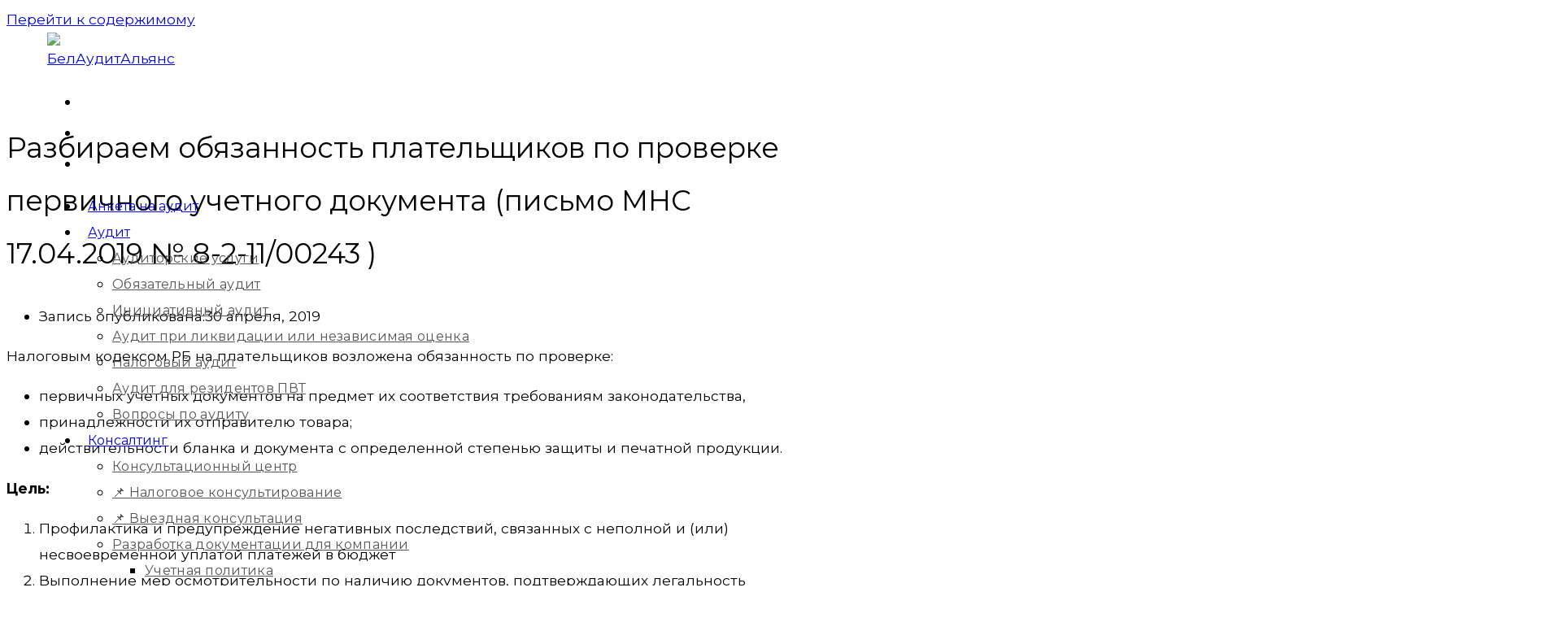

--- FILE ---
content_type: text/html; charset=UTF-8
request_url: https://belaudit.by/archives/1849/
body_size: 50447
content:
<!DOCTYPE html>
<html class="html" lang="ru-RU">
<head>
<meta charset="UTF-8">
<link rel="profile" href="https://gmpg.org/xfn/11">
<meta name='robots' content='index, follow, max-image-preview:large, max-snippet:-1, max-video-preview:-1' />
<meta name="viewport" content="width=device-width, initial-scale=1">
<!-- This site is optimized with the Yoast SEO plugin v25.5 - https://yoast.com/wordpress/plugins/seo/ -->
<title>Разбираем обязанность плательщиков по проверке первичного учетного документа (письмо МНС 17.04.2019 № 8-2-11/00243 ) - БелАудитАльянс</title>
<meta name="description" content="Разбираем обязанность плательщиков по проверке первичного учетного документа (письмо МНС 17.04.2019 № 8-2-11/00243 )" />
<link rel="canonical" href="https://belaudit.by/archives/1849/" />
<meta property="og:locale" content="ru_RU" />
<meta property="og:type" content="article" />
<meta property="og:title" content="Разбираем обязанность плательщиков по проверке первичного учетного документа (письмо МНС 17.04.2019 № 8-2-11/00243 ) - БелАудитАльянс" />
<meta property="og:description" content="Разбираем обязанность плательщиков по проверке первичного учетного документа (письмо МНС 17.04.2019 № 8-2-11/00243 )" />
<meta property="og:url" content="https://belaudit.by/archives/1849/" />
<meta property="og:site_name" content="БелАудитАльянс" />
<meta property="article:publisher" content="https://www.facebook.com/belaudit.by" />
<meta property="article:published_time" content="2019-04-30T08:18:32+00:00" />
<meta property="article:modified_time" content="2022-03-03T06:25:57+00:00" />
<meta property="og:image" content="https://belaudit.by/wp-content/uploads/2020/07/2752095700_91c9a9d0f3_o_4-scaled-e1596448222812.jpg" />
<meta property="og:image:width" content="600" />
<meta property="og:image:height" content="338" />
<meta property="og:image:type" content="image/jpeg" />
<meta name="author" content="Консультант" />
<meta name="twitter:card" content="summary_large_image" />
<meta name="twitter:label1" content="Написано автором" />
<meta name="twitter:data1" content="Консультант" />
<meta name="twitter:label2" content="Примерное время для чтения" />
<meta name="twitter:data2" content="1 минута" />
<!-- / Yoast SEO plugin. -->
<link rel='dns-prefetch' href='//fonts.googleapis.com' />
<style type="text/css">.brave_popup{display:none}</style><script data-no-optimize="1"> var brave_popup_data = {}; var bravepop_emailValidation=false; var brave_popup_videos = {};  var brave_popup_formData = {};var brave_popup_adminUser = false; var brave_popup_pageInfo = {"type":"single","pageID":1732,"singleType":"post"};  var bravepop_emailSuggestions={};</script>		<style></style>
<!-- <link rel='stylesheet' id='wp-block-library-css' href='https://belaudit.by/wp-includes/css/dist/block-library/style.min.css?ver=6.6.4' media='all' /> -->
<link rel="stylesheet" type="text/css" href="//belaudit.by/wp-content/cache/wpfc-minified/6m8zo0xy/fjjcr.css" media="all"/>
<style id='wp-block-library-theme-inline-css'>
.wp-block-audio :where(figcaption){color:#555;font-size:13px;text-align:center}.is-dark-theme .wp-block-audio :where(figcaption){color:#ffffffa6}.wp-block-audio{margin:0 0 1em}.wp-block-code{border:1px solid #ccc;border-radius:4px;font-family:Menlo,Consolas,monaco,monospace;padding:.8em 1em}.wp-block-embed :where(figcaption){color:#555;font-size:13px;text-align:center}.is-dark-theme .wp-block-embed :where(figcaption){color:#ffffffa6}.wp-block-embed{margin:0 0 1em}.blocks-gallery-caption{color:#555;font-size:13px;text-align:center}.is-dark-theme .blocks-gallery-caption{color:#ffffffa6}:root :where(.wp-block-image figcaption){color:#555;font-size:13px;text-align:center}.is-dark-theme :root :where(.wp-block-image figcaption){color:#ffffffa6}.wp-block-image{margin:0 0 1em}.wp-block-pullquote{border-bottom:4px solid;border-top:4px solid;color:currentColor;margin-bottom:1.75em}.wp-block-pullquote cite,.wp-block-pullquote footer,.wp-block-pullquote__citation{color:currentColor;font-size:.8125em;font-style:normal;text-transform:uppercase}.wp-block-quote{border-left:.25em solid;margin:0 0 1.75em;padding-left:1em}.wp-block-quote cite,.wp-block-quote footer{color:currentColor;font-size:.8125em;font-style:normal;position:relative}.wp-block-quote.has-text-align-right{border-left:none;border-right:.25em solid;padding-left:0;padding-right:1em}.wp-block-quote.has-text-align-center{border:none;padding-left:0}.wp-block-quote.is-large,.wp-block-quote.is-style-large,.wp-block-quote.is-style-plain{border:none}.wp-block-search .wp-block-search__label{font-weight:700}.wp-block-search__button{border:1px solid #ccc;padding:.375em .625em}:where(.wp-block-group.has-background){padding:1.25em 2.375em}.wp-block-separator.has-css-opacity{opacity:.4}.wp-block-separator{border:none;border-bottom:2px solid;margin-left:auto;margin-right:auto}.wp-block-separator.has-alpha-channel-opacity{opacity:1}.wp-block-separator:not(.is-style-wide):not(.is-style-dots){width:100px}.wp-block-separator.has-background:not(.is-style-dots){border-bottom:none;height:1px}.wp-block-separator.has-background:not(.is-style-wide):not(.is-style-dots){height:2px}.wp-block-table{margin:0 0 1em}.wp-block-table td,.wp-block-table th{word-break:normal}.wp-block-table :where(figcaption){color:#555;font-size:13px;text-align:center}.is-dark-theme .wp-block-table :where(figcaption){color:#ffffffa6}.wp-block-video :where(figcaption){color:#555;font-size:13px;text-align:center}.is-dark-theme .wp-block-video :where(figcaption){color:#ffffffa6}.wp-block-video{margin:0 0 1em}:root :where(.wp-block-template-part.has-background){margin-bottom:0;margin-top:0;padding:1.25em 2.375em}
</style>
<style id='pdfp-pdfposter-style-inline-css'>
.wp-block-pdfp-pdf-poster{overflow:hidden}.pdfp_wrapper .pdf{position:relative}.pdfp_wrapper.pdfp_popup_enabled .iframe_wrapper{display:none}.pdfp_wrapper.pdfp_popup_enabled .iframe_wrapper:fullscreen{display:block}.pdfp_wrapper .iframe_wrapper{height:100%;width:100%}.pdfp_wrapper .iframe_wrapper:fullscreen iframe{height:100vh!important}.pdfp_wrapper .iframe_wrapper iframe{width:100%}.pdfp_wrapper .iframe_wrapper .close{background:#fff;border:1px solid #ddd;border-radius:3px;color:#222;cursor:pointer;display:none;font-family:sans-serif;font-size:36px;line-height:100%;padding:0 7px;position:absolute;right:12px;top:35px;z-index:9999}.pdfp_wrapper .iframe_wrapper:fullscreen .close{display:block}.pdfp_wrapper .pdfp_fullscreen_close{display:none}.pdfp_wrapper.pdfp_fullscreen_opened .pdfp_fullscreen_close{align-items:center;background:#fff;border-radius:3px;color:#222;cursor:pointer;display:flex;font-size:35px;height:30px;justify-content:center;overflow:hidden;padding-bottom:4px;position:fixed;right:20px;top:20px;width:32px}.pdfp_wrapper.pdfp_fullscreen_opened .pdfp_fullscreen_overlay{background:#2229;height:100%;left:0;position:fixed;top:0;width:100%}.pdfp_wrapper.pdfp_fullscreen_opened .iframe_wrapper{display:block;height:90vh;left:50%;max-width:95%;position:fixed;top:50%;transform:translate(-50%,-50%);width:900px;z-index:99999999999}.pdfp_wrapper iframe{border:none;outline:none}.pdfp-adobe-viewer{border:1px solid #ddd;border-radius:3px;cursor:pointer;outline:none;text-decoration:none}.pdfp_download{margin-right:15px}.cta_wrapper{display:flex;gap:10px;margin-bottom:10px;text-align:left}.cta_wrapper a{text-decoration:none!important}.cta_wrapper button{cursor:pointer}.pdfp_wrapper p{margin:10px 0;text-align:center}.popout-disabled{height:50px;position:absolute;right:12px;top:12px;width:50px}.pdfp_wrapper iframe{max-width:100%}.ViewSDK_hideOverflow[data-align=center]{margin-left:auto;margin-right:auto}.ViewSDK_hideOverflow[data-align=left]{margin-right:auto}.ViewSDK_hideOverflow[data-align=right]{margin-left:auto}@media screen and (max-width:768px){.pdfp_wrapper iframe{height:calc(100vw + 120px)}}@media screen and (max-width:576px){.cta_wrapper .pdfp_download{margin-bottom:10px;margin-right:0}.cta_wrapper .pdfp_download button{margin-right:0!important}.cta_wrapper{align-items:center;display:flex;flex-direction:column}}
.pdfp_wrapper .pdf{position:relative}.pdfp_wrapper .iframe_wrapper{height:100%;width:100%}.pdfp_wrapper .iframe_wrapper:fullscreen iframe{height:100vh!important}.pdfp_wrapper .iframe_wrapper iframe{width:100%}.pdfp_wrapper .iframe_wrapper .close{background:#fff;border:1px solid #ddd;border-radius:3px;color:#222;cursor:pointer;display:none;font-family:sans-serif;font-size:36px;line-height:100%;padding:0 7px;position:absolute;right:12px;top:35px;z-index:9999}.pdfp_wrapper .iframe_wrapper:fullscreen .close{display:block}.pdfp-adobe-viewer{border:1px solid #ddd;border-radius:3px;cursor:pointer;outline:none;text-decoration:none}.pdfp_download{margin-right:15px}.cta_wrapper{margin-bottom:10px}.pdfp_wrapper p{margin:10px 0;text-align:center}.popout-disabled{height:50px;position:absolute;right:12px;top:12px;width:50px}@media screen and (max-width:768px){.pdfp_wrapper iframe{height:calc(100vw + 120px)}}.ViewSDK_hideOverflow[data-align=center]{margin-left:auto;margin-right:auto}.ViewSDK_hideOverflow[data-align=left]{margin-right:auto}.ViewSDK_hideOverflow[data-align=right]{margin-left:auto}@media screen and (max-width:768px){.pdfp_wrapper iframe{height:calc(100vw + 120px)!important}}@media screen and (max-width:576px){.cta_wrapper .pdfp_download{margin-bottom:10px;margin-right:0}.cta_wrapper .pdfp_download button{margin-right:0!important}.cta_wrapper{align-items:center;display:flex;flex-direction:column}}.ViewSDK_fullScreenPDFViewer{background-color:#474747}.ViewSDK_fullScreenPDFViewer iframe{background:green;border:none;display:block;height:90%!important;margin:auto;max-width:1320px;position:relative;top:5%;width:90%!important}
</style>
<style id='classic-theme-styles-inline-css'>
/*! This file is auto-generated */
.wp-block-button__link{color:#fff;background-color:#32373c;border-radius:9999px;box-shadow:none;text-decoration:none;padding:calc(.667em + 2px) calc(1.333em + 2px);font-size:1.125em}.wp-block-file__button{background:#32373c;color:#fff;text-decoration:none}
</style>
<style id='global-styles-inline-css'>
:root{--wp--preset--aspect-ratio--square: 1;--wp--preset--aspect-ratio--4-3: 4/3;--wp--preset--aspect-ratio--3-4: 3/4;--wp--preset--aspect-ratio--3-2: 3/2;--wp--preset--aspect-ratio--2-3: 2/3;--wp--preset--aspect-ratio--16-9: 16/9;--wp--preset--aspect-ratio--9-16: 9/16;--wp--preset--color--black: #000000;--wp--preset--color--cyan-bluish-gray: #abb8c3;--wp--preset--color--white: #ffffff;--wp--preset--color--pale-pink: #f78da7;--wp--preset--color--vivid-red: #cf2e2e;--wp--preset--color--luminous-vivid-orange: #ff6900;--wp--preset--color--luminous-vivid-amber: #fcb900;--wp--preset--color--light-green-cyan: #7bdcb5;--wp--preset--color--vivid-green-cyan: #00d084;--wp--preset--color--pale-cyan-blue: #8ed1fc;--wp--preset--color--vivid-cyan-blue: #0693e3;--wp--preset--color--vivid-purple: #9b51e0;--wp--preset--gradient--vivid-cyan-blue-to-vivid-purple: linear-gradient(135deg,rgba(6,147,227,1) 0%,rgb(155,81,224) 100%);--wp--preset--gradient--light-green-cyan-to-vivid-green-cyan: linear-gradient(135deg,rgb(122,220,180) 0%,rgb(0,208,130) 100%);--wp--preset--gradient--luminous-vivid-amber-to-luminous-vivid-orange: linear-gradient(135deg,rgba(252,185,0,1) 0%,rgba(255,105,0,1) 100%);--wp--preset--gradient--luminous-vivid-orange-to-vivid-red: linear-gradient(135deg,rgba(255,105,0,1) 0%,rgb(207,46,46) 100%);--wp--preset--gradient--very-light-gray-to-cyan-bluish-gray: linear-gradient(135deg,rgb(238,238,238) 0%,rgb(169,184,195) 100%);--wp--preset--gradient--cool-to-warm-spectrum: linear-gradient(135deg,rgb(74,234,220) 0%,rgb(151,120,209) 20%,rgb(207,42,186) 40%,rgb(238,44,130) 60%,rgb(251,105,98) 80%,rgb(254,248,76) 100%);--wp--preset--gradient--blush-light-purple: linear-gradient(135deg,rgb(255,206,236) 0%,rgb(152,150,240) 100%);--wp--preset--gradient--blush-bordeaux: linear-gradient(135deg,rgb(254,205,165) 0%,rgb(254,45,45) 50%,rgb(107,0,62) 100%);--wp--preset--gradient--luminous-dusk: linear-gradient(135deg,rgb(255,203,112) 0%,rgb(199,81,192) 50%,rgb(65,88,208) 100%);--wp--preset--gradient--pale-ocean: linear-gradient(135deg,rgb(255,245,203) 0%,rgb(182,227,212) 50%,rgb(51,167,181) 100%);--wp--preset--gradient--electric-grass: linear-gradient(135deg,rgb(202,248,128) 0%,rgb(113,206,126) 100%);--wp--preset--gradient--midnight: linear-gradient(135deg,rgb(2,3,129) 0%,rgb(40,116,252) 100%);--wp--preset--font-size--small: 13px;--wp--preset--font-size--medium: 20px;--wp--preset--font-size--large: 36px;--wp--preset--font-size--x-large: 42px;--wp--preset--spacing--20: 0.44rem;--wp--preset--spacing--30: 0.67rem;--wp--preset--spacing--40: 1rem;--wp--preset--spacing--50: 1.5rem;--wp--preset--spacing--60: 2.25rem;--wp--preset--spacing--70: 3.38rem;--wp--preset--spacing--80: 5.06rem;--wp--preset--shadow--natural: 6px 6px 9px rgba(0, 0, 0, 0.2);--wp--preset--shadow--deep: 12px 12px 50px rgba(0, 0, 0, 0.4);--wp--preset--shadow--sharp: 6px 6px 0px rgba(0, 0, 0, 0.2);--wp--preset--shadow--outlined: 6px 6px 0px -3px rgba(255, 255, 255, 1), 6px 6px rgba(0, 0, 0, 1);--wp--preset--shadow--crisp: 6px 6px 0px rgba(0, 0, 0, 1);}:where(.is-layout-flex){gap: 0.5em;}:where(.is-layout-grid){gap: 0.5em;}body .is-layout-flex{display: flex;}.is-layout-flex{flex-wrap: wrap;align-items: center;}.is-layout-flex > :is(*, div){margin: 0;}body .is-layout-grid{display: grid;}.is-layout-grid > :is(*, div){margin: 0;}:where(.wp-block-columns.is-layout-flex){gap: 2em;}:where(.wp-block-columns.is-layout-grid){gap: 2em;}:where(.wp-block-post-template.is-layout-flex){gap: 1.25em;}:where(.wp-block-post-template.is-layout-grid){gap: 1.25em;}.has-black-color{color: var(--wp--preset--color--black) !important;}.has-cyan-bluish-gray-color{color: var(--wp--preset--color--cyan-bluish-gray) !important;}.has-white-color{color: var(--wp--preset--color--white) !important;}.has-pale-pink-color{color: var(--wp--preset--color--pale-pink) !important;}.has-vivid-red-color{color: var(--wp--preset--color--vivid-red) !important;}.has-luminous-vivid-orange-color{color: var(--wp--preset--color--luminous-vivid-orange) !important;}.has-luminous-vivid-amber-color{color: var(--wp--preset--color--luminous-vivid-amber) !important;}.has-light-green-cyan-color{color: var(--wp--preset--color--light-green-cyan) !important;}.has-vivid-green-cyan-color{color: var(--wp--preset--color--vivid-green-cyan) !important;}.has-pale-cyan-blue-color{color: var(--wp--preset--color--pale-cyan-blue) !important;}.has-vivid-cyan-blue-color{color: var(--wp--preset--color--vivid-cyan-blue) !important;}.has-vivid-purple-color{color: var(--wp--preset--color--vivid-purple) !important;}.has-black-background-color{background-color: var(--wp--preset--color--black) !important;}.has-cyan-bluish-gray-background-color{background-color: var(--wp--preset--color--cyan-bluish-gray) !important;}.has-white-background-color{background-color: var(--wp--preset--color--white) !important;}.has-pale-pink-background-color{background-color: var(--wp--preset--color--pale-pink) !important;}.has-vivid-red-background-color{background-color: var(--wp--preset--color--vivid-red) !important;}.has-luminous-vivid-orange-background-color{background-color: var(--wp--preset--color--luminous-vivid-orange) !important;}.has-luminous-vivid-amber-background-color{background-color: var(--wp--preset--color--luminous-vivid-amber) !important;}.has-light-green-cyan-background-color{background-color: var(--wp--preset--color--light-green-cyan) !important;}.has-vivid-green-cyan-background-color{background-color: var(--wp--preset--color--vivid-green-cyan) !important;}.has-pale-cyan-blue-background-color{background-color: var(--wp--preset--color--pale-cyan-blue) !important;}.has-vivid-cyan-blue-background-color{background-color: var(--wp--preset--color--vivid-cyan-blue) !important;}.has-vivid-purple-background-color{background-color: var(--wp--preset--color--vivid-purple) !important;}.has-black-border-color{border-color: var(--wp--preset--color--black) !important;}.has-cyan-bluish-gray-border-color{border-color: var(--wp--preset--color--cyan-bluish-gray) !important;}.has-white-border-color{border-color: var(--wp--preset--color--white) !important;}.has-pale-pink-border-color{border-color: var(--wp--preset--color--pale-pink) !important;}.has-vivid-red-border-color{border-color: var(--wp--preset--color--vivid-red) !important;}.has-luminous-vivid-orange-border-color{border-color: var(--wp--preset--color--luminous-vivid-orange) !important;}.has-luminous-vivid-amber-border-color{border-color: var(--wp--preset--color--luminous-vivid-amber) !important;}.has-light-green-cyan-border-color{border-color: var(--wp--preset--color--light-green-cyan) !important;}.has-vivid-green-cyan-border-color{border-color: var(--wp--preset--color--vivid-green-cyan) !important;}.has-pale-cyan-blue-border-color{border-color: var(--wp--preset--color--pale-cyan-blue) !important;}.has-vivid-cyan-blue-border-color{border-color: var(--wp--preset--color--vivid-cyan-blue) !important;}.has-vivid-purple-border-color{border-color: var(--wp--preset--color--vivid-purple) !important;}.has-vivid-cyan-blue-to-vivid-purple-gradient-background{background: var(--wp--preset--gradient--vivid-cyan-blue-to-vivid-purple) !important;}.has-light-green-cyan-to-vivid-green-cyan-gradient-background{background: var(--wp--preset--gradient--light-green-cyan-to-vivid-green-cyan) !important;}.has-luminous-vivid-amber-to-luminous-vivid-orange-gradient-background{background: var(--wp--preset--gradient--luminous-vivid-amber-to-luminous-vivid-orange) !important;}.has-luminous-vivid-orange-to-vivid-red-gradient-background{background: var(--wp--preset--gradient--luminous-vivid-orange-to-vivid-red) !important;}.has-very-light-gray-to-cyan-bluish-gray-gradient-background{background: var(--wp--preset--gradient--very-light-gray-to-cyan-bluish-gray) !important;}.has-cool-to-warm-spectrum-gradient-background{background: var(--wp--preset--gradient--cool-to-warm-spectrum) !important;}.has-blush-light-purple-gradient-background{background: var(--wp--preset--gradient--blush-light-purple) !important;}.has-blush-bordeaux-gradient-background{background: var(--wp--preset--gradient--blush-bordeaux) !important;}.has-luminous-dusk-gradient-background{background: var(--wp--preset--gradient--luminous-dusk) !important;}.has-pale-ocean-gradient-background{background: var(--wp--preset--gradient--pale-ocean) !important;}.has-electric-grass-gradient-background{background: var(--wp--preset--gradient--electric-grass) !important;}.has-midnight-gradient-background{background: var(--wp--preset--gradient--midnight) !important;}.has-small-font-size{font-size: var(--wp--preset--font-size--small) !important;}.has-medium-font-size{font-size: var(--wp--preset--font-size--medium) !important;}.has-large-font-size{font-size: var(--wp--preset--font-size--large) !important;}.has-x-large-font-size{font-size: var(--wp--preset--font-size--x-large) !important;}
:where(.wp-block-post-template.is-layout-flex){gap: 1.25em;}:where(.wp-block-post-template.is-layout-grid){gap: 1.25em;}
:where(.wp-block-columns.is-layout-flex){gap: 2em;}:where(.wp-block-columns.is-layout-grid){gap: 2em;}
:root :where(.wp-block-pullquote){font-size: 1.5em;line-height: 1.6;}
</style>
<!-- <link rel='stylesheet' id='dashicons-css' href='https://belaudit.by/wp-includes/css/dashicons.min.css?ver=6.6.4' media='all' /> -->
<!-- <link rel='stylesheet' id='everest-forms-general-css' href='https://belaudit.by/wp-content/plugins/everest-forms/assets/css/everest-forms.css?ver=3.4.1' media='all' /> -->
<!-- <link rel='stylesheet' id='jquery-intl-tel-input-css' href='https://belaudit.by/wp-content/plugins/everest-forms/assets/css/intlTelInput.css?ver=3.4.1' media='all' /> -->
<!-- <link rel='stylesheet' id='pdfp-public-css' href='https://belaudit.by/wp-content/plugins/pdf-poster/build/public.css?ver=2.3.1' media='all' /> -->
<!-- <link rel='stylesheet' id='wp-snow-effect-css' href='https://belaudit.by/wp-content/plugins/wp-snow-effect/public/css/wp-snow-effect-public.css?ver=1.0.0' media='all' /> -->
<!-- <link rel='stylesheet' id='font-awesome-css' href='https://belaudit.by/wp-content/themes/oceanwp/assets/fonts/fontawesome/css/all.min.css?ver=6.4.2' media='all' /> -->
<!-- <link rel='stylesheet' id='simple-line-icons-css' href='https://belaudit.by/wp-content/themes/oceanwp/assets/css/third/simple-line-icons.min.css?ver=2.4.0' media='all' /> -->
<!-- <link rel='stylesheet' id='oceanwp-style-css' href='https://belaudit.by/wp-content/themes/oceanwp/assets/css/style.min.css?ver=3.5.5' media='all' /> -->
<link rel="stylesheet" type="text/css" href="//belaudit.by/wp-content/cache/wpfc-minified/ee31ocu1/6ld4j.css" media="all"/>
<link rel='stylesheet' id='oceanwp-google-font-montserrat-css' href='//fonts.googleapis.com/css?family=Montserrat%3A100%2C200%2C300%2C400%2C500%2C600%2C700%2C800%2C900%2C100i%2C200i%2C300i%2C400i%2C500i%2C600i%2C700i%2C800i%2C900i&#038;subset=latin&#038;display=swap&#038;ver=6.6.4' media='all' />
<!-- <link rel='stylesheet' id='tablepress-default-css' href='https://belaudit.by/wp-content/plugins/tablepress/css/build/default.css?ver=3.2.6' media='all' /> -->
<!-- <link rel='stylesheet' id='js_composer_front-css' href='https://belaudit.by/wp-content/plugins/js_composer/assets/css/js_composer.min.css?ver=8.4' media='all' /> -->
<link rel="stylesheet" type="text/css" href="//belaudit.by/wp-content/cache/wpfc-minified/zysl7uq/fjjiq.css" media="all"/>
<!--n2css--><!--n2js--><script src="https://belaudit.by/wp-includes/js/jquery/jquery.min.js?ver=3.7.1" id="jquery-core-js"></script>
<script src="https://belaudit.by/wp-includes/js/jquery/jquery-migrate.min.js?ver=3.4.1" id="jquery-migrate-js"></script>
<script></script><link rel="https://api.w.org/" href="https://belaudit.by/wp-json/" /><link rel="alternate" title="JSON" type="application/json" href="https://belaudit.by/wp-json/wp/v2/posts/1732" /><link rel="EditURI" type="application/rsd+xml" title="RSD" href="https://belaudit.by/xmlrpc.php?rsd" />
<meta name="generator" content="WordPress 6.6.4" />
<meta name="generator" content="Everest Forms 3.4.1" />
<link rel='shortlink' href='https://belaudit.by/?p=1732' />
<link rel="alternate" title="oEmbed (JSON)" type="application/json+oembed" href="https://belaudit.by/wp-json/oembed/1.0/embed?url=https%3A%2F%2Fbelaudit.by%2Farchives%2F1849%2F" />
<link rel="alternate" title="oEmbed (XML)" type="text/xml+oembed" href="https://belaudit.by/wp-json/oembed/1.0/embed?url=https%3A%2F%2Fbelaudit.by%2Farchives%2F1849%2F&#038;format=xml" />
<!-- Google Tag Manager - targetolog -->
<script>(function(w,d,s,l,i){w[l]=w[l]||[];w[l].push({'gtm.start':
new Date().getTime(),event:'gtm.js'});var f=d.getElementsByTagName(s)[0],
j=d.createElement(s),dl=l!='dataLayer'?'&l='+l:'';j.async=true;j.src=
'https://www.googletagmanager.com/gtm.js?id='+i+dl;f.parentNode.insertBefore(j,f);
})(window,document,'script','dataLayer','GTM-PSV743KN');</script>
<!-- End Google Tag Manager -->
<!-- Google Tag Manager -->
<script>(function(w,d,s,l,i){w[l]=w[l]||[];w[l].push({'gtm.start':
new Date().getTime(),event:'gtm.js'});var f=d.getElementsByTagName(s)[0],
j=d.createElement(s),dl=l!='dataLayer'?'&l='+l:'';j.async=true;j.src=
'https://www.googletagmanager.com/gtm.js?id='+i+dl;f.parentNode.insertBefore(j,f);
})(window,document,'script','dataLayer','GTM-TVZMKK7');</script>
<!-- End Google Tag Manager -->
<meta name="yandex-verification" content="514d2415caa76dcf" />
<meta name="google-site-verification" content="Aqqr_5GPQduTfVqffovc0SdSEcIHEiEUtIYvjv8gkY4" />
<!-- Meta Pixel Code - webcom -->
<script>
!function(f,b,e,v,n,t,s)
{if(f.fbq)return;n=f.fbq=function(){n.callMethod?
n.callMethod.apply(n,arguments):n.queue.push(arguments)};
if(!f._fbq)f._fbq=n;n.push=n;n.loaded=!0;n.version='2.0';
n.queue=[];t=b.createElement(e);t.async=!0;
t.src=v;s=b.getElementsByTagName(e)[0];
s.parentNode.insertBefore(t,s)}(window, document,'script',
'https://connect.facebook.net/en_US/fbevents.js');
fbq('init', '531056925665250');
fbq('track', 'PageView');
</script>
<noscript><img height="1" width="1" style="display:none"
src="https://www.facebook.com/tr?id=531056925665250&ev=PageView&noscript=1"
/></noscript>
<!-- End Meta Pixel Code -->
<script type="application/ld+json">
{
"@context": "https://schema.org/",
"@type": "ProfessionalService",
"name": "ООО БелАудитАльянс",
"aggregateRating": {
"@type": "AggregateRating",
"ratingValue": "4.8",
"bestRating": "5",
"worstRating": "1",
"ratingCount": "30"
}
}
</script>
<style>
</style>
<!-- This site is optimized with the Schema plugin v1.7.9.6 - https://schema.press -->
<script type="application/ld+json">{"@context":"https:\/\/schema.org\/","@type":"BlogPosting","mainEntityOfPage":{"@type":"WebPage","@id":"https:\/\/belaudit.by\/archives\/1849\/"},"url":"https:\/\/belaudit.by\/archives\/1849\/","headline":" Разбираем обязанность плательщиков по проверке первичного...","datePublished":"2019-04-30T08:18:32+03:00","dateModified":"2022-03-03T09:25:57+03:00","publisher":{"@type":"Organization","@id":"https:\/\/belaudit.by\/#organization","name":"БелАудитАльянс","logo":{"@type":"ImageObject","url":"https:\/\/belaudit.by\/wp-content\/uploads\/2023\/04\/logo-baa_93-60.png","width":600,"height":60}},"image":{"@type":"ImageObject","url":"https:\/\/belaudit.by\/wp-content\/uploads\/2020\/07\/2752095700_91c9a9d0f3_o_4-scaled-e1596448222812.jpg","width":696,"height":338},"articleSection":"Блог","description":"Налоговым кодексом РБ на плательщиков возложена обязанность по проверке:\r\nпервичных учетных документов на предмет их соответствия требованиям законодательства; принадлежности их отправителю товара; действительности бланка и документа с определенной степенью защиты и печатной продукции.","author":{"@type":"Person","name":"Консультант","url":"https:\/\/belaudit.by\/archives\/author\/consultant-1\/","image":{"@type":"ImageObject","url":"https:\/\/secure.gravatar.com\/avatar\/9062a9cde3967ac80a1d2c032240d4ff?s=96&d=mm&r=g","height":96,"width":96}}}</script>
<script>document.createElement( "picture" );if(!window.HTMLPictureElement && document.addEventListener) {window.addEventListener("DOMContentLoaded", function() {var s = document.createElement("script");s.src = "https://belaudit.by/wp-content/plugins/webp-express/js/picturefill.min.js";document.body.appendChild(s);});}</script><!-- Analytics by WP Statistics - https://wp-statistics.com -->
<style>.recentcomments a{display:inline !important;padding:0 !important;margin:0 !important;}</style><meta name="generator" content="Powered by WPBakery Page Builder - drag and drop page builder for WordPress."/>
<link rel="icon" href="https://belaudit.by/wp-content/uploads/2024/08/cropped-logo_svg-32x32.jpg" sizes="32x32" />
<link rel="icon" href="https://belaudit.by/wp-content/uploads/2024/08/cropped-logo_svg-192x192.jpg" sizes="192x192" />
<link rel="apple-touch-icon" href="https://belaudit.by/wp-content/uploads/2024/08/cropped-logo_svg-180x180.jpg" />
<meta name="msapplication-TileImage" content="https://belaudit.by/wp-content/uploads/2024/08/cropped-logo_svg-270x270.jpg" />
<style id="wp-custom-css">
#site-header.minimal-header{position:fixed}.example-shadow-3{background:white;border-radius:5px;width:370px;max-width:100%;height:200px;box-shadow:0 1px 5px rgba(0,0,0,0.20),0 1px 5px rgba(0,0,0,0.20)}.example-shadow-1{background:white;box-shadow:0 -2px 5px rgba(0,0,0,0.20)}.example-shadow-2{background:white;border-radius:5px;box-shadow:0 1px 5px rgba(0,0,0,0.20),0 1px 5px rgba(0,0,0,0.20)}.grow:hover{-webkit-transform:scale(1.2);-ms-transform:scale(1.2);transform:scale(1.2)}.example-shadow-4{background:#10069f;border-radius:5px;height:100px;box-shadow:0 1px 5px rgba(0,0,0,0.20),0 1px 5px rgba(0,0,0,0.20)}.tg-container--separate .tg-page-header{background-color:#ffffff}.example-shadow-5{background:#1409b8;border-radius:5px;height:100px;box-shadow:0 1px 5px rgba(0,0,0,0.20),0 1px 5px rgba(0,0,0,0.20)}.tg-container--separate .tg-page-header{background-color:#ffffff}.widget_recent_entries{font-weight:700}.post-date{color:grey;font-weight:400}.tg-meta-style-one{margin-bottom:0}.entry-content{margin-bottom:10px}.catside a:hover{color:#10069f}.wpbh-author-name{margin:10px}.button{color:#fff;/* цвет текста */text-decoration:none!important;/* убирать подчёркивание у ссылок */user-select:none;/* убирать выделение текста */background:#10069f;/* фон кнопки */padding:.7em 1.5em;/* отступ от текста */outline:none;/* убирать контур в Mozilla */font-weight:500;border-radius:0;transition:0.15s;position:relative;left:40%}.button:hover{background:#0662d3;color:#fff}/* при наведении курсора мышки */.button:active{background:#0662d3;color:#fff}/* при нажатии */.image_g{box-sizing:content-box;width:111%;background:rgba(0,0,0,0.5)}.image_g:hover{background:#f00;transition:.3s}.button-1{color:#10069f;/* цвет текста */text-decoration:none!important;/* убирать подчёркивание у ссылок */user-select:none;/* убирать выделение текста */background:#fff;/* фон кнопки */box-sizing:padding-box;width:110%;height:50%;padding:1.5em 1.5em;outline:none;/* убирать контур в Mozilla */font-size:14px;font-weight:600;border-radius:0;transition:0.15s;box-shadow:0 1px 3px rgba(0,0,0,0.15),0 1px 3px rgba(0,0,0,0.15);position:relative;display:flex;display:inline-flex;cursor:pointer;vertical-align:super;justify-content:space-around}.button-1:hover{color:#fff;background:#0662d3;box-shadow:0 1px 5px rgba(6,98,210,0.15),0 1px 5px rgba(6,98,210,0.15)}/* при нажатии */.button-2{color:#000;/* цвет текста */text-decoration:none!important;/* убирать подчёркивание у ссылок */user-select:none;/* убирать выделение текста */background:#f5f5f5;/* фон кнопки */box-sizing:content-box;width:100%;height:80px;padding:2em .8em;outline:none;/* убирать контур в Mozilla */font-size:14px;font-weight:600;border-radius:0;border-color:000;transition:0.15s}.button-2:hover{color:#000;background:rgba(90,161,227,0.3)}/* при нажатии */.button-3{color:#000;/* цвет текста */text-decoration:none!important;/* убирать подчёркивание у ссылок */user-select:none;/* убирать выделение текста */background:#fff;/* фон кнопки */padding:.7em 1.5em;/* отступ от текста */outline:none;/* убирать контур в Mozilla */font-weight:500;border-radius:0;transition:0.15s;position:relative;left:40%}.button-3:hover{background:#fff;color:#000;box-shadow:0 1px 20px rgba(255,255,255,0.2),0 1px 20px rgba(255,255,255,0.2);border-color:000;width:190px;height:50px}#world{position:fixed;top:0;right:0;bottom:0;left:0;z-index:-1}.block1{background:#ffffff;padding:5px}.button-11{color:#000;/* цвет текста */text-decoration:none!important;/* убирать подчёркивание у ссылок */user-select:none;/* убирать выделение текста */background:#fff;/* фон кнопки */box-sizing:border-box;width:100%;height:inherit;padding:1.5em 1.5em;outline:none;/* убирать контур в Mozilla */font-size:14px;font-weight:400;transition:0.15s;box-shadow:0 1px 10px rgba(0,0,0,0.15),0 1px 1px rgba(0,0,0,0.15);position:relative;display:flex;display:inline-flex;cursor:pointer;vertical-align:super;justify-content:space-around;border-color:#f4f4f4;border-radius:15px;padding-top:30px}.button-11:hover{color:#fff;background:#0662d3;box-shadow:0 1px 5px rgba(6,98,210,0.15),0 1px 5px rgba(6,98,210,0.15)}/* при нажатии */.button-12{color:#000;/* цвет текста */text-decoration:none!important;/* убирать подчёркивание у ссылок */user-select:none;/* убирать выделение текста */background:#fff;/* фон кнопки */box-sizing:border-box;padding:1.5em 1.5em;outline:none;/* убирать контур в Mozilla */transition:0.15s;box-shadow:0 1px 10px rgba(0,0,0,0.15),0 1px 1px rgba(0,0,0,0.15);position:relative;display:flex;display:inline-flex;cursor:pointer;vertical-align:super;justify-content:space-around;border-color:#f4f4f4;border-radius:15px}.button-12:hover{color:#fff;background:#0662d3;box-shadow:0 1px 5px rgba(6,98,210,0.15),0 1px 5px rgba(6,98,210,0.15)}/* при нажатии */.blok2{border:3px solid;border-color:#10069f;border-radius:15px}.blok3{border:3px solid;border-color:#fff}.blok4{box-shadow:0 1px 10px rgba(0,0,0,0.2),0 1px 10px rgba(0,0,0,0.2);background:#fff}.blok5{box-shadow:0 5px 5px rgba(0,0,0,0.1),0 2px 5px rgba(0,0,0,0.1);border-radius:15px}.blok5-1{box-shadow:0 5px 5px rgba(0,0,0,0.1),0 2px 5px rgba(0,0,0,0.1);border-radius:15px}/* Style the buttons that are used to open and close the accordion panel */.accordion{background-color:#deeeff;color:#000;cursor:pointer;padding:18px;width:100%;text-align:left;border:none;outline:none;transition:0.4s;border-radius:15px}.accordion1{background-color:#deeeff;color:#000;cursor:pointer;padding:18px;width:100%;text-align:left;border:none;outline:none;transition:0.4s;border-radius:15px}.accordion2{background-color:#deeeff;color:#000;cursor:pointer;padding:18px;width:100%;text-align:left;border:none;outline:none;transition:0.4s;border-radius:15px}/* Add a background color to the button if it is clicked on (add the .active class with JS),and when you move the mouse over it (hover) */.active,.accordion:hover{background-color:#b1d6ff}.active,.accordion1:hover{background-color:#b1d6ff}.active,.accordion2:hover{background-color:#b1d6ff}/* Style the accordion panel. Note:hidden by default */.panel{padding:0 18px;display:none;overflow:hidden}.wpbh-content{margin-left:0;margin-right:0}.wpbh-counter-text{text-align:center}.button-4{color:#fff;/* цвет текста */text-decoration:none!important;/* убирать подчёркивание у ссылок */user-select:none;/* убирать выделение текста */background:#10069f;/* фон кнопки */box-sizing:padding-box;width:80%;padding:1.2em 2em;max-height:90px;height:50px;outline:none;/* убирать контур в Mozilla */font-size:14px;font-weight:400;border-radius:100px;transition:0.15s}.button-4:hover{color:#fff;background:#0662d3}/* при нажатии */.button-41{text-decoration:none!important;/* убирать подчёркивание у ссылок */user-select:none;/* убирать выделение текста */box-sizing:padding-box;width:80%;padding:1.1em 2em;max-height:90px;height:50px;outline:none;/* убирать контур в Mozilla */font-size:14px;font-weight:400;border-color:#10069f;border:2px solid;border-radius:100px;transition:0.15s}.button-41:hover{color:#fff;background:#0662d3}/* при нажатии */.button-42{color:#fff;/* цвет текста */text-decoration:none!important;/* убирать подчёркивание у ссылок */user-select:none;/* убирать выделение текста */box-sizing:padding-box;width:80%;padding:1.1em 2em;max-height:90px;height:50px;outline:none;/* убирать контур в Mozilla */font-size:14px;font-weight:400;border-color:#fff;border:2px solid;border-radius:100px;transition:0.15s}.button-42:hover{color:#10069f;background:#ffffff}/* при нажатии */.image-1{border-radius:100px;/* Радиус скругления */border:1px solid #fff;/* Параметры рамки */}.section-1{position:relative}.beg2{font-size:40px;font-weight:300;color:#fff}.nf-form-content button,.nf-form-content input[type=button],.nf-form-content input[type=submit]{background:#10069f !important;color:#fff !important;/* цвет текста */text-decoration:none!important;/* убирать подчёркивание у ссылок */user-select:none;/* убирать выделение текста */box-sizing:padding-box;padding:1.1em 2em;max-height:90px;height:50px;outline:none;/* убирать контур в Mozilla */font-size:14px;font-weight:400;border-radius:100px}.qmn_quiz_container .qmn_btn,.qmn_quiz_container .btn{text-decoration:none!important;/* убирать подчёркивание у ссылок */user-select:none;/* убирать выделение текста */box-sizing:padding-box;outline:none;/* убирать контур в Mozilla */font-size:14px;font-weight:400;border-radius:100px;transition:0.15s width:80%;padding:1.1em 2em;max-height:90px;height:50px}.nf-form-content,label{font-size:16px!important}.nf-form-fields-required{font-size:16px!important;line-height:1.5}.button-41-2{color:#10069f;/* цвет текста */text-decoration:none!important;/* убирать подчёркивание у ссылок */user-select:none;/* убирать выделение текста */box-sizing:padding-box;padding:0 2em;max-height:90px;height:50px;outline:none;/* убирать контур в Mozilla */font-size:14px;font-weight:400;border-color:#10069f;border:2px solid;border-radius:100px;transition:0.15s;position:relative;top:50%;left:45%}.button-41-2:hover{color:#fff;background:#0662d3}/* при нажатии */.button-41-3{color:#fff;/* цвет текста */background:#10069f;text-decoration:none!important;/* убирать подчёркивание у ссылок */user-select:none;/* убирать выделение текста */box-sizing:padding-box;padding:0 2em;max-height:90px;height:50px;outline:none;/* убирать контур в Mozilla */font-size:14px;font-weight:400;border-color:#10069f;border:2px solid;border-radius:100px;transition:0.15s;position:relative;top:50%;left:45%}.button-41-3:hover{color:#fff;background:#0662d3}/* при нажатии */.navigacia{position:fixed;bottom:35%;/* Положение от нижнего края */right:10px;width:50px;z-index:99999}.number{width:100px;height:40px;padding:20px;background:#ccc;font:bold 35px Arial;color:red;text-align:center}.blok6{position:relative;display:inline-block;min-height:320px;text-align:center;padding-bottom:40px}.button-43{position:absolute;/* добавили */bottom:0;color:#10069f;/* цвет текста */text-decoration:none!important;/* убирать подчёркивание у ссылок */user-select:none;/* убирать выделение текста */box-sizing:padding-box;padding:.6em 2em;max-width:200px;height:50px;outline:none;/* убирать контур в Mozilla */font-size:14px;font-weight:400;border-color:#10069f;border:2px solid;border-radius:100px;transition:0.15s;text-align:center}.button-43:hover{color:#ffffff;background:#0662d3}/* при нажатии */.btn-cont{width:100%;height:30px;position:absolute;bottom:40px;display:flex;align-items:center;justify-content:center;left:0}.button-43-1{position:absolute;/* добавили */bottom:0;color:#fff;/* цвет текста */text-decoration:none;/* убирать подчёркивание у ссылок */user-select:none;/* убирать выделение текста */background:#10069f;/* фон кнопки */box-sizing:padding-box;padding:.7em 2em;max-width:200px;height:50px;outline:none;/* убирать контур в Mozilla */font-size:14px;font-weight:400;border-radius:100px;transition:0.15s}.button-43-1:hover{color:#fff;background:#0662d3}/* при нажатии */.tag-cloud-link{text-decoration:none!important;/* убирать подчёркивание у ссылок */}.metki{text-decoration:none!important;/* убирать подчёркивание у ссылок */}.podpis{z-index:199999}.wpbh-post-title-link{text-decoration:none!important;/* убирать подчёркивание у ссылок */}.wpbh-post-title{font-weight:600}.vc_gitem-link{text-decoration:none!important;/* убирать подчёркивание у ссылок */font-weight:600}.vc_tta-title-text{text-decoration:none!important;/* убирать подчёркивание у ссылок */font-size:24px;font-weight:600;color:#000000}.vc_tta-icon,fa fa-chevron-right{text-decoration:none!important;/* убирать подчёркивание у ссылок */font-size:30px;color:#000000}.breadcrumbs{font-size:10pt;color:#626262;padding-bottom:10px;padding-left:20px;max-width:600px;white-space:nowrap;overflow:hidden;text-overflow:ellipsis}.breadcrumbs a{color:#626262}.breadcrumbs a:hover{color:#10069f}.breadcrumbs2{font-size:10pt;color:#626262;padding-left:20px;padding-top:10px;max-width:600px;white-space:nowrap;overflow:hidden;text-overflow:ellipsis;margin-top:-20px}.breadcrumbs2 a{color:#626262}.breadcrumbs2 a:hover{color:#10069f}.container{padding-top:80px!important}.wpbh-button-title{font-weight:500;font-size:13pt!important}.vc_general.vc_btn3.vc_btn3-size-lg.vc_btn3-shape-round.vc_btn3-style-modern.vc_btn3-block.vc_btn3-color-grey{color:#fff;/* цвет текста */text-decoration:none!important;/* убирать подчёркивание у ссылок */border-radius:100px;font-weight:550;background:#10069f;/* фон кнопки */}.vc_general.vc_btn3.vc_btn3-size-lg.vc_btn3-shape-round.vc_btn3-style-modern.vc_btn3-block.vc_btn3-color-grey:hover{color:#fff;/* цвет текста */text-decoration:none!important;/* убирать подчёркивание у ссылок */border-radius:100px;font-weight:550;background:#0662d3;/* фон кнопки */}.qsm-btn.qsm-next.qmn_btn.mlw_qmn_quiz_link.mlw_next.mlw_custom_next{background:#10069f!important;/* фон кнопки */color:#fff;border-radius:100px}.odometer-value{font-weight:700}.vc_general.vc_btn3.vc_btn3-size-lg.vc_btn3-shape-round.vc_btn3-style-outline-custom{text-decoration:none!important;/* убирать подчёркивание у ссылок */font-weight:500;font-size:13pt;height:60px}.okno{border-radius:100px;border-color:#ffffff;border:2px solid;padding-left:20px;padding-right:20px;padding-top:5px;padding-bottom:5px}.vc_general.vc_btn3.vc_btn3-size-lg.vc_btn3-shape-round.vc_btn3-style-flat.vc_btn3-block.vc_btn3-icon-right.vc_btn3-color-white{font-weight:550;text-decoration:none!important;/* убирать подчёркивание у ссылок */color:#000000}.vc_column-inner{padding-bottom:5px}.ff_conv_app_34{background-color:rgba(0,0,0,0.0)!important}.ff_conv_app_31{background-color:rgba(0,0,0,0.0)!important}.ff_conv_app_35{background-color:rgba(0,0,0,0.0)!important}.ff_conv_app_36{background-color:rgba(0,0,0,0.0)!important}.ff_conv_app_37{background-color:rgba(0,0,0,0.0)!important}.ff_conv_app_38{background-color:rgba(0,0,0,0.0)!important}.ff_conv_app_39{background-color:rgba(0,0,0,0.0)!important}.ff_conv_app_41{background-color:rgba(0,0,0,0.0)!important}.ff_conv_app_42{background-color:rgba(0,0,0,0.0)!important}.ff_conv_app_43{background-color:rgba(0,0,0,0.0)!important}.ff_conv_app_44{background-color:rgba(0,0,0,0.0)!important}.ff_conv_app_45{background-color:rgba(0,0,0,0.0)!important}.ff_conv_app_46{background-color:rgba(0,0,0,0.0)!important}.ff_conv_app_68{background-color:rgba(0,0,0,0.0)!important}.b24-form-btn{color:#fff!important;background:#10069f!important;border-radius:100px!important;font-family:'montserrat',sans-serif!important}.b24-form-wrapper.b24-form-border-bottom{border-color:#fff!important}.b24-form-control{background:rgba(4,69,175,0.1)!important;border:1px solid #0445AF!important}.b24-form-control-label{color:#0445AF!important;font-weight:500!important;font-family:'montserrat',sans-serif!important;opacity:100!important}.ff_conv_section_wrapper.ff_conv_layout_default{padding:10px 0!important}.ff_conv_input.q-inner{padding:10px 0!important}.gr-sv{background:linear-gradient(90deg,rgba(218,223,234,1) 0,rgba(218,230,243,1) 50%);border-top-left-radius:50px;border-top-right-radius:50px;z-index:10!important;position:relative!important}.gr-sv-2{background:linear-gradient(90deg,rgba(218,223,234,1) 0,rgba(218,230,243,1) 50%);border-radius:50px}.gr-sv-3{background:linear-gradient(90deg,rgba(230,253,255,1) 0,rgba(237,255,255,1) 100%);border-top-left-radius:50px;border-top-right-radius:50px;z-index:10!important;position:relative!important}.vc_btn3-style-gradient{background:linear-gradient(105deg,rgba(16,6,159,1) 20%,rgba(5,0,255,1) 50%)!important;border-radius:100px!important;text-decoration:none!important}.vc_btn3-style-gradient:hover{background:linear-gradient(-75deg,rgba(16,6,159,1) 10%,rgba(5,0,255,1) 50%)!important;border-radius:100px!important}.vc_tta-title-text{font-size:14pt!important;font-weight:500;text-decoration:none!important}.sekcia-1{background-color:#E5F3FF;border-radius:20px}.audit-block{display:flex;justify-content:space-between;align-items:center;background-color:#e5f3ff;padding:30px;border-radius:0 20px 20px 20px}.audit-text{max-width:60%;font-weight:500;line-height:1.5}.audit-image{max-width:30%}		</style>
<style type="text/css" data-type="vc_shortcodes-custom-css">.vc_custom_1595924892169{background-color: #f2f2f2 !important;}.vc_custom_1595924880435{margin-top: 40px !important;margin-right: 0px !important;margin-bottom: 0px !important;margin-left: 0px !important;border-top-width: 0px !important;border-right-width: 0px !important;border-bottom-width: 0px !important;border-left-width: 0px !important;padding-top: 0px !important;padding-right: 0px !important;padding-bottom: 0px !important;padding-left: 0px !important;}</style><noscript><style> .wpb_animate_when_almost_visible { opacity: 1; }</style></noscript><!-- OceanWP CSS -->
<style type="text/css">
/* General CSS */a:hover,a.light:hover,.theme-heading .text::before,.theme-heading .text::after,#top-bar-content >a:hover,#top-bar-social li.oceanwp-email a:hover,#site-navigation-wrap .dropdown-menu >li >a:hover,#site-header.medium-header #medium-searchform button:hover,.oceanwp-mobile-menu-icon a:hover,.blog-entry.post .blog-entry-header .entry-title a:hover,.blog-entry.post .blog-entry-readmore a:hover,.blog-entry.thumbnail-entry .blog-entry-category a,ul.meta li a:hover,.dropcap,.single nav.post-navigation .nav-links .title,body .related-post-title a:hover,body #wp-calendar caption,body .contact-info-widget.default i,body .contact-info-widget.big-icons i,body .custom-links-widget .oceanwp-custom-links li a:hover,body .custom-links-widget .oceanwp-custom-links li a:hover:before,body .posts-thumbnails-widget li a:hover,body .social-widget li.oceanwp-email a:hover,.comment-author .comment-meta .comment-reply-link,#respond #cancel-comment-reply-link:hover,#footer-widgets .footer-box a:hover,#footer-bottom a:hover,#footer-bottom #footer-bottom-menu a:hover,.sidr a:hover,.sidr-class-dropdown-toggle:hover,.sidr-class-menu-item-has-children.active >a,.sidr-class-menu-item-has-children.active >a >.sidr-class-dropdown-toggle,input[type=checkbox]:checked:before{color:#12c1ed}.single nav.post-navigation .nav-links .title .owp-icon use,.blog-entry.post .blog-entry-readmore a:hover .owp-icon use,body .contact-info-widget.default .owp-icon use,body .contact-info-widget.big-icons .owp-icon use{stroke:#12c1ed}input[type="button"],input[type="reset"],input[type="submit"],button[type="submit"],.button,#site-navigation-wrap .dropdown-menu >li.btn >a >span,.thumbnail:hover i,.post-quote-content,.omw-modal .omw-close-modal,body .contact-info-widget.big-icons li:hover i,body div.wpforms-container-full .wpforms-form input[type=submit],body div.wpforms-container-full .wpforms-form button[type=submit],body div.wpforms-container-full .wpforms-form .wpforms-page-button{background-color:#12c1ed}.thumbnail:hover .link-post-svg-icon{background-color:#12c1ed}body .contact-info-widget.big-icons li:hover .owp-icon{background-color:#12c1ed}.widget-title{border-color:#12c1ed}blockquote{border-color:#12c1ed}#searchform-dropdown{border-color:#12c1ed}.dropdown-menu .sub-menu{border-color:#12c1ed}.blog-entry.large-entry .blog-entry-readmore a:hover{border-color:#12c1ed}.oceanwp-newsletter-form-wrap input[type="email"]:focus{border-color:#12c1ed}.social-widget li.oceanwp-email a:hover{border-color:#12c1ed}#respond #cancel-comment-reply-link:hover{border-color:#12c1ed}body .contact-info-widget.big-icons li:hover i{border-color:#12c1ed}#footer-widgets .oceanwp-newsletter-form-wrap input[type="email"]:focus{border-color:#12c1ed}blockquote,.wp-block-quote{border-left-color:#12c1ed}body .contact-info-widget.big-icons li:hover .owp-icon{border-color:#12c1ed}input[type="button"]:hover,input[type="reset"]:hover,input[type="submit"]:hover,button[type="submit"]:hover,input[type="button"]:focus,input[type="reset"]:focus,input[type="submit"]:focus,button[type="submit"]:focus,.button:hover,.button:focus,#site-navigation-wrap .dropdown-menu >li.btn >a:hover >span,.post-quote-author,.omw-modal .omw-close-modal:hover,body div.wpforms-container-full .wpforms-form input[type=submit]:hover,body div.wpforms-container-full .wpforms-form button[type=submit]:hover,body div.wpforms-container-full .wpforms-form .wpforms-page-button:hover{background-color:#0c9dc9}a:hover{color:#12c1ed}a:hover .owp-icon use{stroke:#12c1ed}.container{width:1920px}@media only screen and (min-width:960px){.widget-area,.content-left-sidebar .widget-area{width:24%}}#main #content-wrap,.separate-layout #main #content-wrap{padding-top:120px}#scroll-top{border-radius:100px}#scroll-top{background-color:#10069f}#scroll-top:hover{background-color:#0c9dc9}/* Blog CSS */.single-post.content-max-width #wrap .thumbnail,.single-post.content-max-width #wrap .wp-block-buttons,.single-post.content-max-width #wrap .wp-block-verse,.single-post.content-max-width #wrap .entry-header,.single-post.content-max-width #wrap ul.meta,.single-post.content-max-width #wrap .entry-content p,.single-post.content-max-width #wrap .entry-content h1,.single-post.content-max-width #wrap .entry-content h2,.single-post.content-max-width #wrap .entry-content h3,.single-post.content-max-width #wrap .entry-content h4,.single-post.content-max-width #wrap .entry-content h5,.single-post.content-max-width #wrap .entry-content h6,.single-post.content-max-width #wrap .wp-block-image,.single-post.content-max-width #wrap .wp-block-gallery,.single-post.content-max-width #wrap .wp-block-video,.single-post.content-max-width #wrap .wp-block-quote,.single-post.content-max-width #wrap .wp-block-text-columns,.single-post.content-max-width #wrap .wp-block-code,.single-post.content-max-width #wrap .entry-content ul,.single-post.content-max-width #wrap .entry-content ol,.single-post.content-max-width #wrap .wp-block-cover-text,.single-post.content-max-width #wrap .wp-block-cover,.single-post.content-max-width #wrap .wp-block-columns,.single-post.content-max-width #wrap .post-tags,.single-post.content-max-width #wrap .comments-area,.single-post.content-max-width #wrap .wp-block-embed,#wrap .wp-block-separator.is-style-wide:not(.size-full){max-width:1000px}.single-post.content-max-width #wrap .wp-block-image.alignleft,.single-post.content-max-width #wrap .wp-block-image.alignright{max-width:500px}.single-post.content-max-width #wrap .wp-block-image.alignleft{margin-left:calc( 50% - 500px)}.single-post.content-max-width #wrap .wp-block-image.alignright{margin-right:calc( 50% - 500px)}.single-post.content-max-width #wrap .wp-block-embed,.single-post.content-max-width #wrap .wp-block-verse{margin-left:auto;margin-right:auto}/* Header CSS */#site-header-inner{padding:0 50px 0 50px}#site-header.has-header-media .overlay-header-media{background-color:rgba(0,0,0,0.5)}#site-logo #site-logo-inner a img,#site-header.center-header #site-navigation-wrap .middle-site-logo a img{max-width:100px}.effect-one #site-navigation-wrap .dropdown-menu >li >a.menu-link >span:after,.effect-three #site-navigation-wrap .dropdown-menu >li >a.menu-link >span:after,.effect-five #site-navigation-wrap .dropdown-menu >li >a.menu-link >span:before,.effect-five #site-navigation-wrap .dropdown-menu >li >a.menu-link >span:after,.effect-nine #site-navigation-wrap .dropdown-menu >li >a.menu-link >span:before,.effect-nine #site-navigation-wrap .dropdown-menu >li >a.menu-link >span:after{background-color:#10069f}.effect-four #site-navigation-wrap .dropdown-menu >li >a.menu-link >span:before,.effect-four #site-navigation-wrap .dropdown-menu >li >a.menu-link >span:after,.effect-seven #site-navigation-wrap .dropdown-menu >li >a.menu-link:hover >span:after,.effect-seven #site-navigation-wrap .dropdown-menu >li.sfHover >a.menu-link >span:after{color:#10069f}.effect-seven #site-navigation-wrap .dropdown-menu >li >a.menu-link:hover >span:after,.effect-seven #site-navigation-wrap .dropdown-menu >li.sfHover >a.menu-link >span:after{text-shadow:10px 0 #10069f,-10px 0 #10069f}#site-navigation-wrap .dropdown-menu >li >a{padding:0 10px}#site-navigation-wrap .dropdown-menu >li >a:hover,.oceanwp-mobile-menu-icon a:hover,#searchform-header-replace-close:hover{color:#10069f}#site-navigation-wrap .dropdown-menu >li >a:hover .owp-icon use,.oceanwp-mobile-menu-icon a:hover .owp-icon use,#searchform-header-replace-close:hover .owp-icon use{stroke:#10069f}.dropdown-menu .sub-menu{min-width:370px}.dropdown-menu .sub-menu,#searchform-dropdown,.current-shop-items-dropdown{border-color:#10069f}.dropdown-menu ul li a.menu-link{color:#555555}.dropdown-menu ul li a.menu-link .owp-icon use{stroke:#555555}.dropdown-menu ul li a.menu-link:hover{color:#10069f}.dropdown-menu ul li a.menu-link:hover .owp-icon use{stroke:#10069f}.dropdown-menu ul li a.menu-link:hover{background-color:#f4f4f4}.oceanwp-social-menu ul li a,.oceanwp-social-menu .colored ul li a,.oceanwp-social-menu .minimal ul li a,.oceanwp-social-menu .dark ul li a{font-size:20px}.oceanwp-social-menu ul li a .owp-icon,.oceanwp-social-menu .colored ul li a .owp-icon,.oceanwp-social-menu .minimal ul li a .owp-icon,.oceanwp-social-menu .dark ul li a .owp-icon{width:20px;height:20px}.oceanwp-social-menu ul li a{margin:0 -3px 0 -3px}.oceanwp-social-menu.simple-social ul li a:hover{color:#10069f!important}.oceanwp-social-menu.simple-social ul li a:hover .owp-icon use{stroke:#10069f!important}body .sidr a:hover,body .sidr-class-dropdown-toggle:hover,body .sidr-class-dropdown-toggle .fa,body .sidr-class-menu-item-has-children.active >a,body .sidr-class-menu-item-has-children.active >a >.sidr-class-dropdown-toggle,#mobile-dropdown ul li a:hover,#mobile-dropdown ul li a .dropdown-toggle:hover,#mobile-dropdown .menu-item-has-children.active >a,#mobile-dropdown .menu-item-has-children.active >a >.dropdown-toggle,#mobile-fullscreen ul li a:hover,#mobile-fullscreen .oceanwp-social-menu.simple-social ul li a:hover{color:#10069f}#mobile-fullscreen a.close:hover .close-icon-inner,#mobile-fullscreen a.close:hover .close-icon-inner::after{background-color:#10069f}.sidr-class-dropdown-menu ul,#mobile-dropdown ul li ul,#mobile-fullscreen ul ul.sub-menu{background-color:rgba(255,255,255,0.02)}/* Top Bar CSS */#top-bar{padding:10px 30px 10px 30px}#top-bar-wrap,.oceanwp-top-bar-sticky{background-color:#10069f}#top-bar-wrap,#top-bar-content strong{color:#ffffff}#top-bar-social li a{font-size:20px}#top-bar-social li a{padding:0}#top-bar-social li a{color:#ffffff}#top-bar-social li a .owp-icon use{stroke:#ffffff}/* Footer Widgets CSS */#footer-widgets{background-color:#ffffff}#footer-widgets li,#footer-widgets #wp-calendar caption,#footer-widgets #wp-calendar th,#footer-widgets #wp-calendar tbody,#footer-widgets .contact-info-widget i,#footer-widgets .oceanwp-newsletter-form-wrap input[type="email"],#footer-widgets .posts-thumbnails-widget li,#footer-widgets .social-widget li a{border-color:rgba(85,85,85,0)}#footer-widgets .contact-info-widget .owp-icon{border-color:rgba(85,85,85,0)}#footer-widgets .footer-box a,#footer-widgets a{color:#3f3f3f}#footer-widgets .footer-box a:hover,#footer-widgets a:hover{color:#10069f}/* Footer Bottom CSS */#footer-bottom{background-color:#ffffff}#footer-bottom,#footer-bottom p{color:#0a0a0a}#footer-bottom a:hover,#footer-bottom #footer-bottom-menu a:hover{color:#10069f}/* Typography CSS */body{font-family:Montserrat;font-size:13pt;color:#000000;line-height:1.9}h1,h2,h3,h4,h5,h6,.theme-heading,.widget-title,.oceanwp-widget-recent-posts-title,.comment-reply-title,.entry-title,.sidebar-box .widget-title{font-weight:400;color:#000000}h1{font-family:Montserrat;font-weight:300;font-size:40pt;color:#0a0a0a}@media (max-width:480px){h1{font-size:24pt}}h2{font-weight:300;font-size:24pt;color:#000000}h3{font-weight:300;font-size:18pt;color:#000000}h4{font-weight:300;font-size:13pt;color:#000000}#site-navigation-wrap .dropdown-menu >li >a,#site-header.full_screen-header .fs-dropdown-menu >li >a,#site-header.top-header #site-navigation-wrap .dropdown-menu >li >a,#site-header.center-header #site-navigation-wrap .dropdown-menu >li >a,#site-header.medium-header #site-navigation-wrap .dropdown-menu >li >a,.oceanwp-mobile-menu-icon a{font-family:Montserrat;font-weight:400;font-style:normal;font-size:12pt}.dropdown-menu ul li a.menu-link,#site-header.full_screen-header .fs-dropdown-menu ul.sub-menu li a{font-size:12pt;line-height:1;letter-spacing:.3px;text-transform:none}.sidr-class-dropdown-menu li a,a.sidr-class-toggle-sidr-close,#mobile-dropdown ul li a,body #mobile-fullscreen ul li a{font-size:13px;line-height:1.2}.blog-entry.post .blog-entry-header .entry-title a{font-size:18pt;color:#000000}.single-post .entry-title{font-size:26pt;color:#000000}.sidebar-box,.footer-box{font-size:16px}#footer-widgets .footer-box .widget-title{font-size:12px}
</style></head>
<body class="post-template-default single single-post postid-1732 single-format-standard wp-custom-logo wp-embed-responsive everest-forms-no-js oceanwp-theme sidebar-mobile default-breakpoint content-full-width content-max-width post-in-category-nesortirovano page-with-background-title page-header-disabled has-blog-grid has-fixed-footer no-lightbox wpb-js-composer js-comp-ver-8.4 vc_responsive" >
<!-- Google Tag Manager (noscript) - targetolog -->
<noscript><iframe src="https://www.googletagmanager.com/ns.html?id=GTM-PSV743KN"
height="0" width="0" style="display:none;visibility:hidden"></iframe></noscript>
<!-- End Google Tag Manager (noscript) -->
<!-- Google Tag Manager (noscript) -->
<noscript><iframe src="https://www.googletagmanager.com/ns.html?id=GTM-TVZMKK7"
height="0" width="0" style="display:none;visibility:hidden"></iframe></noscript>
<!-- End Google Tag Manager (noscript) -->
<div id="outer-wrap" class="site clr">
<a class="skip-link screen-reader-text" href="#main">Перейти к содержимому</a>
<div id="wrap" class="clr">
<header id="site-header" class="minimal-header has-social effect-three clr" data-height="74" role="banner">
<div id="site-header-inner" class="clr ">
<div id="site-logo" class="clr" >
<div id="site-logo-inner" class="clr">
<a href="https://belaudit.by/" class="custom-logo-link" rel="home"><picture><source srcset="https://belaudit.by/wp-content/webp-express/webp-images/uploads/2025/12/cropped-logo_3_prozraj-ng2026-1.jpg.webp 764w, https://belaudit.by/wp-content/webp-express/webp-images/uploads/2025/12/cropped-logo_3_prozraj-ng2026-1-300x218.jpg.webp 300w" sizes="(max-width: 764px) 100vw, 764px" type="image/webp"><img width="764" height="555" src="https://belaudit.by/wp-content/uploads/2025/12/cropped-logo_3_prozraj-ng2026-1.jpg" class="custom-logo webpexpress-processed" alt="БелАудитАльянс" decoding="async" fetchpriority="high" srcset="https://belaudit.by/wp-content/uploads/2025/12/cropped-logo_3_prozraj-ng2026-1.jpg 764w, https://belaudit.by/wp-content/uploads/2025/12/cropped-logo_3_prozraj-ng2026-1-300x218.jpg 300w" sizes="(max-width: 764px) 100vw, 764px"></picture></a>
</div><!-- #site-logo-inner -->
</div><!-- #site-logo -->
<div class="oceanwp-social-menu clr simple-social">
<div class="social-menu-inner clr">
<ul aria-label="Ссылки соцсетей">
<li class="oceanwp-facebook"><a href="https://www.facebook.com/belaudit.by" aria-label="Facebook (откроется в новой вкладке)" target="_blank" rel="noopener noreferrer"><i class=" fab fa-facebook" aria-hidden="true" role="img"></i></a></li><li class="oceanwp-instagram"><a href="https://www.instagram.com/belaudit/" aria-label="Instagram (откроется в новой вкладке)" target="_blank" rel="noopener noreferrer"><i class=" fab fa-instagram" aria-hidden="true" role="img"></i></a></li><li class="oceanwp-telegram"><a href="https://t.me/belaudit" aria-label="Telegram (откроется в новой вкладке)" target="_blank" rel="noopener noreferrer"><i class=" fab fa-telegram" aria-hidden="true" role="img"></i></a></li>
</ul>
</div>
</div>
<div id="site-navigation-wrap" class="clr">
<nav id="site-navigation" class="navigation main-navigation clr" role="navigation" >
<ul id="menu-%d0%bc%d0%b5%d0%bd%d1%8e-%d0%b3%d0%bb%d0%b0%d0%b2%d0%bd%d0%be%d0%b5" class="main-menu dropdown-menu sf-menu"><li id="menu-item-6903" class="menu-item menu-item-type-custom menu-item-object-custom menu-item-6903"><a href="https://belaudit.by/anketa-na-audit/" class="menu-link"><span class="text-wrap">Анкета на аудит</span></a></li><li id="menu-item-359" class="menu-item menu-item-type-post_type menu-item-object-page menu-item-has-children dropdown menu-item-359"><a href="https://belaudit.by/auditor/" class="menu-link"><span class="text-wrap">Аудит<i class="nav-arrow fa fa-angle-down" aria-hidden="true" role="img"></i></span></a>
<ul class="sub-menu">
<li id="menu-item-4228" class="menu-item menu-item-type-post_type menu-item-object-page menu-item-4228"><a href="https://belaudit.by/auditor/" class="menu-link"><span class="text-wrap">Аудиторские услуги</span></a></li>	<li id="menu-item-14344" class="menu-item menu-item-type-post_type menu-item-object-page menu-item-14344"><a href="https://belaudit.by/obyazatelny-audit/" class="menu-link"><span class="text-wrap">Обязательный аудит</span></a></li>	<li id="menu-item-17322" class="menu-item menu-item-type-post_type menu-item-object-page menu-item-17322"><a href="https://belaudit.by/iniciativni-audit/" class="menu-link"><span class="text-wrap">Инициативный аудит</span></a></li>	<li id="menu-item-4230" class="menu-item menu-item-type-post_type menu-item-object-page menu-item-4230"><a href="https://belaudit.by/licvidacia/" class="menu-link"><span class="text-wrap">Аудит при ликвидации или независимая оценка</span></a></li>	<li id="menu-item-4227" class="menu-item menu-item-type-post_type menu-item-object-page menu-item-4227"><a href="https://belaudit.by/nalogovyiy-audit/" class="menu-link"><span class="text-wrap">Налоговый аудит</span></a></li>	<li id="menu-item-4229" class="menu-item menu-item-type-post_type menu-item-object-page menu-item-4229"><a href="https://belaudit.by/audit-rezidentov-pvt/" class="menu-link"><span class="text-wrap">Аудит для резидентов ПВТ</span></a></li>	<li id="menu-item-14373" class="menu-item menu-item-type-post_type menu-item-object-page menu-item-14373"><a href="https://belaudit.by/voprosy-po-audity/" class="menu-link"><span class="text-wrap">Вопросы по аудиту</span></a></li></ul>
</li><li id="menu-item-2942" class="menu-item menu-item-type-post_type menu-item-object-page menu-item-has-children dropdown menu-item-2942"><a href="https://belaudit.by/konsultacii/" class="menu-link"><span class="text-wrap">Консалтинг<i class="nav-arrow fa fa-angle-down" aria-hidden="true" role="img"></i></span></a>
<ul class="sub-menu">
<li id="menu-item-8641" class="menu-item menu-item-type-post_type menu-item-object-page menu-item-8641"><a href="https://belaudit.by/konsultacii/" class="menu-link"><span class="text-wrap">Консультационный центр</span></a></li>	<li id="menu-item-8642" class="menu-item menu-item-type-post_type menu-item-object-page menu-item-8642"><a href="https://belaudit.by/nalog-consult/" class="menu-link"><span class="text-wrap">📌 Налоговое консультирование</span></a></li>	<li id="menu-item-20236" class="menu-item menu-item-type-post_type menu-item-object-page menu-item-20236"><a href="https://belaudit.by/konsultacii/viezdnaia-konsyltacia/" class="menu-link"><span class="text-wrap">📌 Выездная консультация</span></a></li>	<li id="menu-item-5797" class="menu-item menu-item-type-post_type menu-item-object-page menu-item-has-children dropdown menu-item-5797"><a href="https://belaudit.by/konsultacii/razrabotka-polozheniy/" class="menu-link"><span class="text-wrap">Разработка документации для компании<i class="nav-arrow fa fa-angle-right" aria-hidden="true" role="img"></i></span></a>
<ul class="sub-menu">
<li id="menu-item-4454" class="menu-item menu-item-type-post_type menu-item-object-page menu-item-4454"><a href="https://belaudit.by/ychetnaya-politika/" class="menu-link"><span class="text-wrap">Учетная политика</span></a></li>		<li id="menu-item-15464" class="menu-item menu-item-type-post_type menu-item-object-page menu-item-15464"><a href="https://belaudit.by/oplata-tryda-i-premirovania/" class="menu-link"><span class="text-wrap">Положение об оплате труда и премировании</span></a></li>		<li id="menu-item-14642" class="menu-item menu-item-type-post_type menu-item-object-page menu-item-14642"><a href="https://belaudit.by/pologenie-po-inventarizacii/" class="menu-link"><span class="text-wrap">Положение об инвентаризации</span></a></li>		<li id="menu-item-4559" class="menu-item menu-item-type-post_type menu-item-object-page menu-item-4559"><a href="https://belaudit.by/poteri-tovara/" class="menu-link"><span class="text-wrap">Положение по расчету потерь товара/продукции</span></a></li>		<li id="menu-item-5798" class="menu-item menu-item-type-post_type menu-item-object-page menu-item-5798"><a href="https://belaudit.by/polozhenie-po-komandirovkam/" class="menu-link"><span class="text-wrap">Положение по командировкам</span></a></li>		<li id="menu-item-5799" class="menu-item menu-item-type-post_type menu-item-object-page menu-item-5799"><a href="https://belaudit.by/electronaia-cifrovaia-podpis/" class="menu-link"><span class="text-wrap">Положение по ЭЦП</span></a></li>		<li id="menu-item-5800" class="menu-item menu-item-type-post_type menu-item-object-page menu-item-5800"><a href="https://belaudit.by/predstavitelskie-rashodi/" class="menu-link"><span class="text-wrap">Положение по представительским расходам</span></a></li>		<li id="menu-item-21072" class="menu-item menu-item-type-post_type menu-item-object-page menu-item-21072"><a href="https://belaudit.by/oplata-tryda-i-premirovania-rykovoditelia/" class="menu-link"><span class="text-wrap">Положение по оплате труда и премированию руководителя</span></a></li>		<li id="menu-item-16996" class="menu-item menu-item-type-custom menu-item-object-custom menu-item-16996"><a href="https://belaudit.by/konsultacii/razrabotka-polozheniy/#pologenia" class="menu-link"><span class="text-wrap">Другие положения</span></a></li>	</ul>
</li>	<li id="menu-item-9650" class="menu-item menu-item-type-post_type menu-item-object-page menu-item-9650"><a href="https://belaudit.by/ekspertiza-akta-nalogovoy-proverki/" class="menu-link"><span class="text-wrap">Экспертиза акта</span></a></li>	<li id="menu-item-18799" class="menu-item menu-item-type-post_type menu-item-object-page menu-item-18799"><a href="https://belaudit.by/konsultacii/perehod-iz-ip-v-urlico/" class="menu-link"><span class="text-wrap">«Бесшовный» переход из ИП в юрлицо</span></a></li></ul>
</li><li id="menu-item-14236" class="menu-item menu-item-type-post_type menu-item-object-page menu-item-has-children dropdown menu-item-14236"><a href="https://belaudit.by/seminari/" class="menu-link"><span class="text-wrap">Семинары<i class="nav-arrow fa fa-angle-down" aria-hidden="true" role="img"></i></span></a>
<ul class="sub-menu">
<li id="menu-item-22427" class="menu-item menu-item-type-post_type menu-item-object-page menu-item-22427"><a href="https://belaudit.by/seminari/" class="menu-link"><span class="text-wrap">Семинары</span></a></li>	<li id="menu-item-22546" class="menu-item menu-item-type-post_type menu-item-object-page menu-item-22546"><a href="https://belaudit.by/kyrs-elementarnogo-nalogooblogenia/" class="menu-link"><span class="text-wrap">🔥 Обучающий курс &#8212; Финансовая грамотность директора</span></a></li>	<li id="menu-item-22664" class="menu-item menu-item-type-post_type menu-item-object-page menu-item-22664"><a href="https://belaudit.by/seminar-nalogi-i-byhychet-2026/" class="menu-link"><span class="text-wrap">📌 Семинар &#8212; Налоги и бухгалтерский учет-2026</span></a></li>	<li id="menu-item-22733" class="menu-item menu-item-type-post_type menu-item-object-page menu-item-22733"><a href="https://belaudit.by/seminar-godovaia-otchetnost-2025/" class="menu-link"><span class="text-wrap">🆕 Семинар &#8212; Годовая отчетность бухгалтерии по итогам 2025 года</span></a></li></ul>
</li><li id="menu-item-353" class="menu-item menu-item-type-post_type menu-item-object-page menu-item-353"><a href="https://belaudit.by/blog/" class="menu-link"><span class="text-wrap">Блог</span></a></li><li id="menu-item-17477" class="menu-item menu-item-type-post_type menu-item-object-page menu-item-17477"><a href="https://belaudit.by/otzyvy/otzivi-audit/" class="menu-link"><span class="text-wrap">Отзывы</span></a></li><li id="menu-item-15512" class="menu-item menu-item-type-post_type menu-item-object-page menu-item-has-children dropdown menu-item-15512"><a href="https://belaudit.by/company/" class="menu-link"><span class="text-wrap">Компания<i class="nav-arrow fa fa-angle-down" aria-hidden="true" role="img"></i></span></a>
<ul class="sub-menu">
<li id="menu-item-15514" class="menu-item menu-item-type-post_type menu-item-object-page menu-item-15514"><a href="https://belaudit.by/company/" class="menu-link"><span class="text-wrap">О нас</span></a></li>	<li id="menu-item-19264" class="menu-item menu-item-type-post_type menu-item-object-page menu-item-19264"><a href="https://belaudit.by/company/smi/" class="menu-link"><span class="text-wrap">Мы в СМИ</span></a></li>	<li id="menu-item-357" class="menu-item menu-item-type-post_type menu-item-object-page menu-item-357"><a href="https://belaudit.by/otzyvy/" class="menu-link"><span class="text-wrap">Клиенты и отзывы</span></a></li>	<li id="menu-item-15516" class="menu-item menu-item-type-post_type menu-item-object-page menu-item-15516"><a href="https://belaudit.by/contacts/" class="menu-link"><span class="text-wrap">Контакты</span></a></li>	<li id="menu-item-5224" class="menu-item menu-item-type-post_type menu-item-object-page menu-item-5224"><a href="https://belaudit.by/price-list/" class="menu-link"><span class="text-wrap">Цены</span></a></li></ul>
</li><li id="menu-item-3731" class="menu-item menu-item-type-custom menu-item-object-custom menu-item-has-children dropdown menu-item-3731"><a href="tel:+375296043300" class="menu-link"><span class="text-wrap">+375 29 604 33 00<i class="nav-arrow fa fa-angle-down" aria-hidden="true" role="img"></i></span></a>
<ul class="sub-menu">
<li id="menu-item-5288" class="menu-item menu-item-type-custom menu-item-object-custom menu-item-5288"><a href="tel:+375296043300" class="menu-link"><span class="text-wrap">+375 29 604 33 00</span></a></li>	<li id="menu-item-3733" class="menu-item menu-item-type-custom menu-item-object-custom menu-item-3733"><a href="tel:+375172349993" class="menu-link"><span class="text-wrap">+375 17 234 99 93</span></a></li>	<li id="menu-item-3732" class="menu-item menu-item-type-custom menu-item-object-custom menu-item-3732"><a href="mailto:office@belaudit.by" class="menu-link"><span class="text-wrap">office@belaudit.by</span></a></li></ul>
</li><li class="search-toggle-li" ><a href="https://belaudit.by/#" class="site-search-toggle search-dropdown-toggle"><span class="screen-reader-text">Переключить поиск по веб-сайту</span><i class=" icon-magnifier" aria-hidden="true" role="img"></i></a></li></ul>
<div id="searchform-dropdown" class="header-searchform-wrap clr" >
<form aria-label="Поиск на сайте" role="search" method="get" class="searchform" action="https://belaudit.by/">	
<input aria-label="Вставка поискового запроса" type="search" id="ocean-search-form-1" class="field" autocomplete="off" placeholder="Поиск" name="s">
</form>
</div><!-- #searchform-dropdown -->
</nav><!-- #site-navigation -->
</div><!-- #site-navigation-wrap -->
<div class="oceanwp-mobile-menu-icon clr mobile-right">
<a href="https://belaudit.by/#mobile-menu-toggle" class="mobile-menu"  aria-label="Мобильное меню">
<i class="fa fa-bars" aria-hidden="true"></i>
<span class="oceanwp-text">Меню</span>
<span class="oceanwp-close-text">Закрыть</span>
</a>
</div><!-- #oceanwp-mobile-menu-navbar -->
</div><!-- #site-header-inner -->
</header><!-- #site-header -->
<main id="main" class="site-main clr" role="main">
<div id="content-wrap" class="container clr">
<div id="primary" class="content-area clr">
<div id="content" class="site-content clr">
<article id="post-1732">
<header class="entry-header clr">
<h1 class="single-post-title entry-title">Разбираем обязанность плательщиков по проверке первичного учетного документа (письмо МНС 17.04.2019 № 8-2-11/00243 )</h1><!-- .single-post-title -->
</header><!-- .entry-header -->
<ul class="meta ospm-default clr">
<li class="meta-date"><span class="screen-reader-text">Запись опубликована:</span><i class=" icon-clock" aria-hidden="true" role="img"></i>30 апреля, 2019</li>
</ul>
<div class="entry-content clr">
<div class="wpb-content-wrapper"><div class="vc_row wpb_row vc_row-fluid"><div class="wpb_column vc_column_container vc_col-sm-12"><div class="vc_column-inner"><div class="wpb_wrapper">
<div class="wpb_text_column wpb_content_element" >
<div class="wpb_wrapper">
<p>Налоговым кодексом РБ на плательщиков возложена обязанность по проверке:</p>
<ul>
<li>первичных учетных документов на предмет их соответствия требованиям законодательства,</li>
<li>принадлежности их отправителю товара;</li>
<li>действительности бланка и документа с определенной степенью защиты и печатной продукции.</li>
</ul>
<p><strong>Цель:</strong></p>
<ol>
<li>Профилактика и предупреждение негативных последствий, связанных с неполной и (или) несвоевременной уплатой платежей в бюджет</li>
<li>Выполнение мер осмотрительности по наличию документов, подтверждающих легальность приобретения товара</li>
</ol>
<p><strong>Первичный учетный документ </strong>должен соответствовать требованиям законодательства.</p>
<p><strong>Требования к первичному учетному документу</strong>.</p>
<p>Должен содержать следующие сведения:</p>
<ul>
<li>наименование документа, дату его составления;</li>
<li>наименование организации, фамилию и инициалы индивидуального предпринимателя, являющегося участником хозяйственной операции;</li>
<li>содержание и основание совершения хозяйственной операции, ее оценку в натуральных и стоимостных показателях или в стоимостных показателях;</li>
<li>должности лиц, ответственных за совершение хозяйственной операции и (или) правильность ее оформления, их фамилии, инициалы и подписи.</li>
</ul>
<p><strong>Индивидуальные Предприниматели</strong>, применяющие упрощенную систему налогообложения и ведущие учет в книге учета доходов и расходов, составляют первичные учетные документы по правилам, установленным законодательством для индивидуальных предпринимателей, ведущих учет доходов и расходов.</p>
<p><strong>Плательщику необходимо проверять:</strong></p>
<ol>
<li>наличие и достоверность в первичном учетном документе обязательных сведений;</li>
<li>по товарно-транспортным и товарным накладным – соответствие форме, а также оформление их на бланках документов с определенной степенью защиты.</li>
</ol>
<p><strong>При оформлении ТТН/ТН</strong>, плательщики:</p>
<ol>
<li><strong>проверяют наличие в товарно-транспортной накладной и (или) товарной накладной</strong> обязательных сведений;</li>
<li> <strong>проверяют </strong>посредством сети Интернет по адресу <a href="http://blank.bisc.by/">http://blank.bisc.by</a>:
<ul>
<li>соответствие наименования грузоотправителя и его УНП, указанных в товарно-транспортной накладной и (или) товарной накладной, информации о покупателе бланков, содержащейся в ЭБД;</li>
<li>дату реализации бланков, которая не должна быть позже даты составления товарно-транспортной накладной и (или) товарной накладной;</li>
<li>действительность бланка товарно-транспортной накладной и (или) товарной накладной (отсутствие информации в ЭБД об аннулировании такого бланка либо признании его недействительным, на дату составления товарно-транспортной накладной и (или) товарной накладной).</li>
</ul>
</li>
</ol>
<p><em>Организация и индивидуальный предприниматель вправе обратиться с письменным заявлением в налоговый орган либо в организацию, осуществляющую реализацию бланков, за получением указанной общедоступной информации о бланке.</em></p>
<p><strong>В электронном банке документов с определенной степенью защиты </strong>содержится информация о реализованных бланках.</p>
<p>Для получения общедоступной информации о бланке необходимо сформировать запрос по коду, номеру и серии бланка по адресу <a href="http://blank.bisc.by/">http://blank.bisc.by</a>.</p>
<p><strong>Информация о реализованном бланке предоставляется в разрезе:</strong></p>
<ol>
<li> УНП и наименования субъекта предпринимательской деятельности, приобретшего бланк;</li>
<li>даты его приобретения;</li>
<li>даты признания бланка недействительным, если реализованный ранее бланк признан недействительным, в том числе по причине его утраты, хищения, порчи, повреждения, запрета использования, брака, уничтожения и т.п.</li>
</ol>
<p>При составлении электронных накладных <strong>от имени белорусской организации или белорусского индивидуального предпринимателя, плательщики обязаны:</strong></p>
<ol>
<li>осуществлять передачу и получение накладных только через аттестованных EDI-провайдеров;</li>
<li><strong>проверять наличие в электронных накладных</strong> обязательных сведений, установленных <strong>пунктом 2 статьи 10</strong> Закона о бухгалтерском  учете (пунктом 6 Инструкции), за исключением подписей уполномоченных лиц;</li>
<li>проверять наличие электронной цифровой подписи участника (грузоотправитель, грузополучатель) на электронной накладной</li>
</ol>
<p>Информацию об EDI-провайдерах, получивших в установленном законодательством порядке аттестат оператора электронного документооборота, можно получить: <a href="http://ids.by/index.php?option=com_content&amp;view=article&amp;id=226&amp;Itemid=43#REESTR">ids.by</a></p>
<p><strong>Электронные накладные должны содержать:</strong></p>
<ul>
<li>сведения и реквизиты, указанные в формах товарно-транспортной накладной и товарной накладной, за исключением подписей уполномоченных лиц;</li>
<li>международные идентификационные коды участников хозяйственной операции (глобальные номера расположения – Global Location Number (GLN), и международный идентификационный номер товара (глобальный номер торговой единицы — Global Trade Item Number (GTIN)</li>
</ul>
<p><strong>Электронные накладные считаются созданными:</strong></p>
<ol>
<li>если они подписаны электронной цифровой подписью участников (грузоотправитель, грузополучатель) электронного обмена данными (Electronic Data Interchange (EDI)</li>
<li>получены через оператора (операторов) электронного документооборота.</li>
</ol>
<p>Ознакомиться с письмом МНС можно тут: <a href="http://nalog.gov.by/ru/razjasnenija_ru/view/r-pismo-ministerstva-po-nalogam-i-sboram-respubliki-belarus-ot-17042019-8-2-11-00243-o-proverke-pervichnyx-33058/">nalog.gov.by</a></p>
</div>
</div>
</div></div></div></div><div data-vc-full-width="true" data-vc-full-width-init="false" class="vc_row wpb_row vc_row-fluid vc_custom_1595924892169 vc_row-has-fill"><div class="wpb_animate_when_almost_visible wpb_fadeInUp fadeInUp wpb_column vc_column_container vc_col-sm-12 vc_col-has-fill"><div class="vc_column-inner vc_custom_1595924880435"><div class="wpb_wrapper"><div  class="vc_wp_posts wpb_content_element">
<div class="widget widget_recent_entries">
<h2 class="widgettitle">Другие статьи</h2>
<ul>
<li>
<a href="https://belaudit.by/archives/4272/">Финансовая грамотность директора: почему без неё опасно?</a>
<span class="post-date">19 декабря, 2025</span>
</li>
<li>
<a href="https://belaudit.by/archives/4270/">Баланс в отношениях директора и бухгалтера</a>
<span class="post-date">20 ноября, 2025</span>
</li>
<li>
<a href="https://belaudit.by/archives/4268/">Главная заповедь бухгалтера – НЕ НАВРЕДИ!</a>
<span class="post-date">18 ноября, 2025</span>
</li>
<li>
<a href="https://belaudit.by/archives/4266/">Бухгалтерия не едет, а консультант &#8212; да!</a>
<span class="post-date">16 октября, 2025</span>
</li>
<li>
<a href="https://belaudit.by/archives/4264/">Сколько скелетов вы ещё планируете уместить в свой «шкаф»?</a>
<span class="post-date">30 сентября, 2025</span>
</li>
</ul>
</div></div></div></div></div></div><div class="vc_row-full-width vc_clearfix"></div>
<script type="text/javascript">
jQuery(document).ready(function($) {
$.post('https://belaudit.by/wp-admin/admin-ajax.php', {action: 'wpt_view_count', id: '1732'});
});
</script></div>
</div><!-- .entry -->
<nav class="navigation post-navigation" aria-label="Еще статьи">
<h2 class="screen-reader-text">Еще статьи</h2>
<div class="nav-links"><div class="nav-previous"><a href="https://belaudit.by/archives/1844/" rel="prev"><span class="title"><i class=" fas fa-long-arrow-alt-left" aria-hidden="true" role="img"></i> Предыдущая запись</span><span class="post-title">Определяем дату совершения хоз. операции. Разъяснение Минфина и МНС</span></a></div><div class="nav-next"><a href="https://belaudit.by/archives/1923/" rel="next"><span class="title"><i class=" fas fa-long-arrow-alt-right" aria-hidden="true" role="img"></i> Следующая запись</span><span class="post-title">Бухгалтерия: история из жизни</span></a></div></div>
</nav>
<section id="related-posts" class="clr">
<h3 class="theme-heading related-posts-title">
<span class="text">Вам также может понравиться</span>
</h3>
<div class="oceanwp-row clr">
<article class="related-post clr col span_1_of_3 col-1 post-10925 post type-post status-publish format-standard has-post-thumbnail hentry category-nesortirovano tag-byhychet tag-direktory entry has-media">
<figure class="related-post-media clr">
<a href="https://belaudit.by/archives/3826/" class="related-thumb">
<picture><source srcset="https://belaudit.by/wp-content/webp-express/webp-images/uploads/2022/07/damir-kopezhanov-luseu9GtYzM-unsplash4-768x432.jpg.webp 768w, https://belaudit.by/wp-content/webp-express/webp-images/uploads/2022/07/damir-kopezhanov-luseu9GtYzM-unsplash4-300x169.jpg.webp 300w, https://belaudit.by/wp-content/webp-express/webp-images/uploads/2022/07/damir-kopezhanov-luseu9GtYzM-unsplash4-1024x576.jpg.webp 1024w, https://belaudit.by/wp-content/webp-express/webp-images/uploads/2022/07/damir-kopezhanov-luseu9GtYzM-unsplash4.jpg.webp 1500w" sizes="(max-width: 768px) 100vw, 768px" type="image/webp"><img width="768" height="432" src="https://belaudit.by/wp-content/uploads/2022/07/damir-kopezhanov-luseu9GtYzM-unsplash4-768x432.jpg" class="attachment-medium_large size-medium_large wp-post-image webpexpress-processed" alt="Подробнее о статье Директор уходит в отпуск: что нужно знать?" decoding="async" srcset="https://belaudit.by/wp-content/uploads/2022/07/damir-kopezhanov-luseu9GtYzM-unsplash4-768x432.jpg 768w, https://belaudit.by/wp-content/uploads/2022/07/damir-kopezhanov-luseu9GtYzM-unsplash4-300x169.jpg 300w, https://belaudit.by/wp-content/uploads/2022/07/damir-kopezhanov-luseu9GtYzM-unsplash4-1024x576.jpg 1024w, https://belaudit.by/wp-content/uploads/2022/07/damir-kopezhanov-luseu9GtYzM-unsplash4.jpg 1500w" sizes="(max-width: 768px) 100vw, 768px"></picture>							</a>
</figure>
<h3 class="related-post-title">
<a href="https://belaudit.by/archives/3826/" rel="bookmark">Директор уходит в отпуск: что нужно знать?</a>
</h3><!-- .related-post-title -->
<time class="published" datetime="2022-07-07T13:40:08+03:00"><i class=" icon-clock" aria-hidden="true" role="img"></i>7 июля, 2022</time>
</article><!-- .related-post -->
<article class="related-post clr col span_1_of_3 col-2 post-19484 post type-post status-publish format-standard has-post-thumbnail hentry category-nesortirovano tag-byhychet tag-pologenia entry has-media">
<figure class="related-post-media clr">
<a href="https://belaudit.by/archives/4144/" class="related-thumb">
<picture><source srcset="https://belaudit.by/wp-content/webp-express/webp-images/uploads/2024/12/tg-fb-keis-1-768x432.jpg.webp 768w, https://belaudit.by/wp-content/webp-express/webp-images/uploads/2024/12/tg-fb-keis-1-300x169.jpg.webp 300w, https://belaudit.by/wp-content/webp-express/webp-images/uploads/2024/12/tg-fb-keis-1-800x450.jpg.webp 800w, https://belaudit.by/wp-content/webp-express/webp-images/uploads/2024/12/tg-fb-keis-1.jpg.webp 1024w" sizes="(max-width: 768px) 100vw, 768px" type="image/webp"><img width="768" height="432" src="https://belaudit.by/wp-content/uploads/2024/12/tg-fb-keis-1-768x432.jpg" class="attachment-medium_large size-medium_large wp-post-image webpexpress-processed" alt="Подробнее о статье ð КЕЙС. Представительские расходы: секрет оптимизации налогов" decoding="async" srcset="https://belaudit.by/wp-content/uploads/2024/12/tg-fb-keis-1-768x432.jpg 768w, https://belaudit.by/wp-content/uploads/2024/12/tg-fb-keis-1-300x169.jpg 300w, https://belaudit.by/wp-content/uploads/2024/12/tg-fb-keis-1-800x450.jpg 800w, https://belaudit.by/wp-content/uploads/2024/12/tg-fb-keis-1.jpg 1024w" sizes="(max-width: 768px) 100vw, 768px"></picture>							</a>
</figure>
<h3 class="related-post-title">
<a href="https://belaudit.by/archives/4144/" rel="bookmark">🔖 КЕЙС. Представительские расходы: секрет оптимизации налогов</a>
</h3><!-- .related-post-title -->
<time class="published" datetime="2024-12-05T11:20:11+03:00"><i class=" icon-clock" aria-hidden="true" role="img"></i>5 декабря, 2024</time>
</article><!-- .related-post -->
<article class="related-post clr col span_1_of_3 col-3 post-20725 post type-post status-publish format-standard has-post-thumbnail hentry category-nesortirovano tag-byhychet tag-direktory tag-p4-st33-nk entry has-media">
<figure class="related-post-media clr">
<a href="https://belaudit.by/archives/4206/" class="related-thumb">
<picture><source srcset="https://belaudit.by/wp-content/webp-express/webp-images/uploads/2025/04/messy-office-desk-still-life-84-768x432.jpg.webp 768w, https://belaudit.by/wp-content/webp-express/webp-images/uploads/2025/04/messy-office-desk-still-life-84-300x169.jpg.webp 300w, https://belaudit.by/wp-content/webp-express/webp-images/uploads/2025/04/messy-office-desk-still-life-84-1024x576.jpg.webp 1024w, https://belaudit.by/wp-content/webp-express/webp-images/uploads/2025/04/messy-office-desk-still-life-84-800x450.jpg.webp 800w, https://belaudit.by/wp-content/webp-express/webp-images/uploads/2025/04/messy-office-desk-still-life-84.jpg.webp 1500w" sizes="(max-width: 768px) 100vw, 768px" type="image/webp"><img width="768" height="432" src="https://belaudit.by/wp-content/uploads/2025/04/messy-office-desk-still-life-84-768x432.jpg" class="attachment-medium_large size-medium_large wp-post-image webpexpress-processed" alt="Подробнее о статье Договора займа и 33 ст. НК" decoding="async" srcset="https://belaudit.by/wp-content/uploads/2025/04/messy-office-desk-still-life-84-768x432.jpg 768w, https://belaudit.by/wp-content/uploads/2025/04/messy-office-desk-still-life-84-300x169.jpg 300w, https://belaudit.by/wp-content/uploads/2025/04/messy-office-desk-still-life-84-1024x576.jpg 1024w, https://belaudit.by/wp-content/uploads/2025/04/messy-office-desk-still-life-84-800x450.jpg 800w, https://belaudit.by/wp-content/uploads/2025/04/messy-office-desk-still-life-84.jpg 1500w" sizes="(max-width: 768px) 100vw, 768px"></picture>							</a>
</figure>
<h3 class="related-post-title">
<a href="https://belaudit.by/archives/4206/" rel="bookmark">Договора займа и 33 ст. НК</a>
</h3><!-- .related-post-title -->
<time class="published" datetime="2025-04-15T11:30:52+03:00"><i class=" icon-clock" aria-hidden="true" role="img"></i>15 апреля, 2025</time>
</article><!-- .related-post -->
</div><!-- .oceanwp-row -->
</section><!-- .related-posts -->
</article>
</div><!-- #content -->
</div><!-- #primary -->
</div><!-- #content-wrap -->

</main><!-- #main -->
<footer id="footer" class="site-footer" role="contentinfo">
<div id="footer-inner" class="clr">
<div id="footer-widgets" class="oceanwp-row clr">
<div class="footer-widgets-inner container">
<div class="footer-box span_1_of_3 col col-1">
<div id="nav_menu-35" class="footer-widget widget_nav_menu clr"><div class="menu-footer-container"><ul id="menu-footer" class="menu"><li id="menu-item-172" class="menu-item menu-item-type-post_type menu-item-object-page menu-item-172"><a href="https://belaudit.by/auditor/">Аудиторские услуги</a></li>
<li id="menu-item-3051" class="menu-item menu-item-type-post_type menu-item-object-page menu-item-3051"><a href="https://belaudit.by/konsultacii/">Консалтинг</a></li>
<li id="menu-item-13480" class="menu-item menu-item-type-post_type menu-item-object-page menu-item-13480"><a href="https://belaudit.by/nalog-consult/">Налоговое консультирование</a></li>
<li id="menu-item-173" class="menu-item menu-item-type-post_type menu-item-object-page menu-item-173"><a href="https://belaudit.by/seminari/">Семинары</a></li>
<li id="menu-item-7322" class="menu-item menu-item-type-post_type menu-item-object-page menu-item-7322"><a href="https://belaudit.by/konsultacii/razrabotka-polozheniy/">Разработка документации</a></li>
<li id="menu-item-16718" class="menu-item menu-item-type-post_type menu-item-object-page menu-item-16718"><a href="https://belaudit.by/gryppovie-konsultacii/">Групповая консультация</a></li>
</ul></div></div>			</div><!-- .footer-one-box -->
<div class="footer-box span_1_of_3 col col-2">
<div id="nav_menu-36" class="footer-widget widget_nav_menu clr"><div class="menu-footer-2-container"><ul id="menu-footer-2" class="menu"><li id="menu-item-930" class="menu-item menu-item-type-post_type menu-item-object-page menu-item-930"><a href="https://belaudit.by/blog/">Блог</a></li>
<li id="menu-item-14749" class="menu-item menu-item-type-post_type menu-item-object-page menu-item-14749"><a href="https://belaudit.by/voprosy-po-audity/">Вопросы по аудиту</a></li>
<li id="menu-item-15518" class="menu-item menu-item-type-post_type menu-item-object-page menu-item-15518"><a href="https://belaudit.by/company/">Компания</a></li>
<li id="menu-item-179" class="menu-item menu-item-type-post_type menu-item-object-page menu-item-179"><a href="https://belaudit.by/otzyvy/">Клиенты и отзывы</a></li>
<li id="menu-item-7090" class="menu-item menu-item-type-post_type menu-item-object-page menu-item-privacy-policy menu-item-7090"><a rel="privacy-policy" href="https://belaudit.by/privacy/">Политика конфиденциальности</a></li>
<li id="menu-item-13479" class="menu-item menu-item-type-post_type menu-item-object-page menu-item-13479"><a href="https://belaudit.by/publichni-dogovor/">Договор публичной оферты</a></li>
<li id="menu-item-20121" class="menu-item menu-item-type-post_type menu-item-object-page menu-item-20121"><a href="https://belaudit.by/company/smi/">Мы в СМИ</a></li>
</ul></div></div>				</div><!-- .footer-one-box -->
<div class="footer-box span_1_of_3 col col-3 ">
<div id="text-15" class="footer-widget widget_text clr">			<div class="textwidget"><p>ООО &#171;БелАудитАльянс&#187;</p>
<p>+375 29 604-33-00<br />
<a href="mailto:office@belaudit.by">office@belaudit.by </a></p>
<p>220123 г.Минск, ул. В. Хоружей, д.22,<br />
помещение 15 (офис 801), 8 этаж</p>
<p>Наши партнёры:</p>
<p><picture><source srcset="https://belaudit.by/wp-content/webp-express/webp-images/uploads/2023/08/partneri-2.jpg.webp" type="image/webp"><img loading="lazy" decoding="async" src="https://belaudit.by/wp-content/uploads/2023/08/partneri-2.jpg" alt="Бизнес-Инфо и Сбербанк" width="400" height="100" class="webpexpress-processed"></picture></p>
</div>
</div>				</div><!-- .footer-one-box -->
</div><!-- .container -->
</div><!-- #footer-widgets -->
<div id="footer-bottom" class="clr no-footer-nav">
<div id="footer-bottom-inner" class="container clr">
<div id="copyright" class="clr" role="contentinfo">
© 2013 - 2024 OOO «БелАудитАльянс»
</div><!-- #copyright -->
</div><!-- #footer-bottom-inner -->
</div><!-- #footer-bottom -->
</div><!-- #footer-inner -->
</footer><!-- #footer -->
</div><!-- #wrap -->
</div><!-- #outer-wrap -->
<a aria-label="Перейти наверх страницы" href="#" id="scroll-top" class="scroll-top-left"><i class=" fa fa-angle-up" aria-hidden="true" role="img"></i></a>
<div id="sidr-close">
<a href="https://belaudit.by/#sidr-menu-close" class="toggle-sidr-close" aria-label="Закрыть мобильное меню">
<i class="icon icon-close" aria-hidden="true"></i><span class="close-text">Закрыть меню</span>
</a>
</div>
<div id="mobile-menu-search" class="clr">
<form aria-label="Поиск на сайте" method="get" action="https://belaudit.by/" class="mobile-searchform">
<input aria-label="Вставка поискового запроса" value="" class="field" id="ocean-mobile-search-2" type="search" name="s" autocomplete="off" placeholder="Поиск" />
<button aria-label="Искать" type="submit" class="searchform-submit">
<i class=" icon-magnifier" aria-hidden="true" role="img"></i>		</button>
</form>
</div><!-- .mobile-menu-search -->
<div class="brave_popup brave_popup--popup" id="brave_popup_18546" data-loaded="false" >
<!-- <p></p> -->
<div id="brave_popup_18546__step__0" class="brave_popup__step_wrap brave_popup__step--mobile-hasContent"><div class="brave_popup__step brave_popup__step__desktop  position_center closeButton_icon brave_popup__step--boxed closeButtonPosition_inside_right has_overlay" data-nomobilecontent="false" data-scrollock="" data-width="700" data-height="450" data-popopen="false" style="z-index:99999"  data-exitanimlength="0.5" data-layout="boxed" data-position="center"><div class="brave_popup__step__inner">
<div class="brave_popupSections__wrap">
<div class="brave_popupMargin__wrap">
<div class="brave_popup__step__close"><div class="brave_popup__close brave_popup__close--inside_right brave_popup__close--icon">
<div class="brave_popup__close__button"  onclick="brave_close_popup('18546', 0, false)" onkeypress="if(event.key == 'Enter') { brave_close_popup('18546', 0, false) }"><svg xmlns="http://www.w3.org/2000/svg" viewBox="0 0 20 20"><rect x="0" fill="none" width="20" height="20"/><g><path d="M14.95 6.46L11.41 10l3.54 3.54-1.41 1.41L10 11.42l-3.53 3.53-1.42-1.42L8.58 10 5.05 6.47l1.42-1.42L10 8.58l3.54-3.53z"/></g></svg></div>
</div></div>
<div class="brave_popup__step__popup"><div class="brave_popup__step__content"><div class="brave_popup__step__elements"><div class="brave_popup__elements_wrap "><div id="brave_element--O6VUBuxhBMbV0sayhIi" class="brave_element brave_element--text ">
<div class="brave_element__wrap ">
<div class="brave_element__styler ">
<div class="brave_element__inner" >
<div class="brave_element__text_inner">Конференц-центр "IBB"</div>
</div>
</div>
</div>
</div><div id="brave_element--O6VUOU90wNTK9diFqXx" class="brave_element brave_element--text ">
<div class="brave_element__wrap ">
<div class="brave_element__styler ">
<div class="brave_element__inner" >
<div class="brave_element__text_inner">Минск, пр-т Газеты Правда, 11</div>
</div>
</div>
</div>
</div><div id="brave_element--O6VUVrk0IqRpdym8jCd" class="brave_element brave_element--code">
<div class="brave_element__wrap">
<div class="brave_element__styler">
<div class="brave_element__inner">
<div class="brave_element__code ">
<iframe src="https://www.google.com/maps/embed?pb=!1m18!1m12!1m3!1d831.744767449611!2d27.486985297207518!3d53.869014630950346!2m3!1f0!2f0!3f0!3m2!1i1024!2i768!4f13.1!3m3!1m2!1s0x46dbd076f257ee65%3A0x420b8af99a36cad9!2sIBB%20Hotel!5e0!3m2!1sru!2sby!4v1726048300519!5m2!1sru!2sby" width="600" height="450" style="border:0" allowfullscreen=""></iframe>
</div>
</div>
</div>
</div>
</div></div></div></div></div>
</div>
</div>
</div><div class="brave_popup__step__overlay " ></div></div><div class="brave_popup__step brave_popup__step__mobile  position_center closeButton_icon brave_popup__step--boxed closeButtonPosition_inside_right has_overlay" data-width="320" data-scrollock="" data-height="480" data-popopen="false" style="z-index:99999" data-nomobilecontent="false"  data-exitanimlength="0.5" data-layout="boxed" data-position="center"><div class="brave_popup__step__inner">
<div class="brave_popupSections__wrap">
<div class="brave_popupMargin__wrap">
<div class="brave_popup__step__close"><div class="brave_popup__close brave_popup__close--inside_right brave_popup__close--icon">
<div class="brave_popup__close__button"  onclick="brave_close_popup('18546', 0, false)" onkeypress="if(event.key == 'Enter') { brave_close_popup('18546', 0, false) }"><svg xmlns="http://www.w3.org/2000/svg" viewBox="0 0 20 20"><rect x="0" fill="none" width="20" height="20"/><g><path d="M14.95 6.46L11.41 10l3.54 3.54-1.41 1.41L10 11.42l-3.53 3.53-1.42-1.42L8.58 10 5.05 6.47l1.42-1.42L10 8.58l3.54-3.53z"/></g></svg></div>
</div></div>
<div class="brave_popup__step__popup"><div class="brave_popup__step__content"><div class="brave_popup__step__elements"><div class="brave_popup__elements_wrap "><div id="brave_element--O6VVApVNIy7F3AQnz8k" class="brave_element brave_element--text ">
<div class="brave_element__wrap ">
<div class="brave_element__styler ">
<div class="brave_element__inner" >
<div class="brave_element__text_inner">Конференц-центр "IBB"</div>
</div>
</div>
</div>
</div><div id="brave_element--O6VVApVNIy7F3AQnz8l" class="brave_element brave_element--text ">
<div class="brave_element__wrap ">
<div class="brave_element__styler ">
<div class="brave_element__inner" >
<div class="brave_element__text_inner">Минск, пр-т Газеты Правда, 11</div>
</div>
</div>
</div>
</div><div id="brave_element--O6VVJFpnU7yh3uUQQOP" class="brave_element brave_element--code">
<div class="brave_element__wrap">
<div class="brave_element__styler">
<div class="brave_element__inner">
<div class="brave_element__code ">
<iframe src="https://www.google.com/maps/embed?pb=!1m18!1m12!1m3!1d831.744767449611!2d27.486985297207518!3d53.869014630950346!2m3!1f0!2f0!3f0!3m2!1i1024!2i768!4f13.1!3m3!1m2!1s0x46dbd076f257ee65%3A0x420b8af99a36cad9!2sIBB%20Hotel!5e0!3m2!1sru!2sby!4v1726048300519!5m2!1sru!2sby" width="600" height="450" style="border:0" allowfullscreen=""></iframe>
</div>
</div>
</div>
</div>
</div></div></div></div></div>
</div>
</div>
</div><div class="brave_popup__step__overlay " ></div></div></div>            </div>
<div class="brave_popup brave_popup--popup" id="brave_popup_19631" data-loaded="false" >
<!-- <p></p> -->
<div id="brave_popup_19631__step__0" class="brave_popup__step_wrap brave_popup__step--mobile-hasContent"><div class="brave_popup__step brave_popup__step__desktop  position_center closeButton_icon brave_popup__step--boxed closeButtonPosition_inside_right has_overlay" data-nomobilecontent="false" data-scrollock="" data-width="700" data-height="410" data-popopen="false" style="z-index:99999"  data-exitanimlength="0.5" data-layout="boxed" data-position="center"><div class="brave_popup__step__inner">
<div class="brave_popupSections__wrap">
<div class="brave_popupMargin__wrap">
<div class="brave_popup__step__close"><div class="brave_popup__close brave_popup__close--inside_right brave_popup__close--icon">
<div class="brave_popup__close__button"  onclick="brave_close_popup('19631', 0, false)" onkeypress="if(event.key == 'Enter') { brave_close_popup('19631', 0, false) }"><svg xmlns="http://www.w3.org/2000/svg" viewBox="0 0 20 20"><rect x="0" fill="none" width="20" height="20"/><g><path d="M14.95 6.46L11.41 10l3.54 3.54-1.41 1.41L10 11.42l-3.53 3.53-1.42-1.42L8.58 10 5.05 6.47l1.42-1.42L10 8.58l3.54-3.53z"/></g></svg></div>
</div></div>
<div class="brave_popup__step__popup"><div class="brave_popup__step__content"><div class="brave_popup__step__elements"><div class="brave_popup__elements_wrap "><div id="brave_element--OEEVEs09QcbWTcNv2PP" class="brave_element brave_element--image   ">
<div class="brave_element__wrap">
<div class="brave_element__styler">
<div class="brave_element__inner">
<div class="brave_element__image_inner">
<img class="brave_element__image brave_element__image--zoomed brave_element_img_item skip-lazy no-lazyload" data-lazy="https://belaudit.by/wp-content/uploads/2023/11/v960-ning-0541.jpg" src="https://belaudit.by/wp-content/plugins/brave-popup-builder/assets/images/preloader.png" alt="" />
</div>
</div>
</div>
</div>
</div><div id="brave_element--OEEVEs09QcbWTcNv2PQ" class="brave_element brave_element--text ">
<div class="brave_element__wrap ">
<div class="brave_element__styler ">
<div class="brave_element__inner" >
<div class="brave_element__text_inner">Учетная политика-2025</div>
</div>
</div>
</div>
</div><div id="brave_element--OEEVEs09QcbWTcNv2PS" class="brave_element brave_element--text ">
<div class="brave_element__wrap ">
<div class="brave_element__styler ">
<div class="brave_element__inner" >
<div class="brave_element__text_inner">Разработка и экспертиза, внесение изменений и дополнений</div>
</div>
</div>
</div>
</div><div id="brave_element--OEEVEs09QcbWTcNv2PV" class="brave_element brave_element--group">
<div class="brave_element__wrap ">
<div class="brave_element__styler">
</div>
</div>
</div><div id="brave_element--OEEVEs09QcbWTcNv2PW" class="brave_element brave_element--group">
<div class="brave_element__wrap ">
<div class="brave_element__styler">
</div>
</div>
</div><div id="brave_element--OEEVEs09QcbWTcNv2PX" class="brave_element brave_element--group">
<div class="brave_element__wrap ">
<div class="brave_element__styler">
</div>
</div>
</div><div id="brave_element--OEEVEs09QcbWTcNv2PY" class="brave_element brave_element--image   ">
<div class="brave_element__wrap">
<div class="brave_element__styler">
<div class="brave_element__inner">
<div class="brave_element__image_inner">
<img class="brave_element__image brave_element__image--zoomed brave_element_img_item skip-lazy no-lazyload" data-lazy="https://belaudit.by/wp-content/uploads/2023/09/vivid-blurred-colorful-wallpaper-background51-scaled.jpg" src="https://belaudit.by/wp-content/plugins/brave-popup-builder/assets/images/preloader.png" alt="" />
</div>
</div>
</div>
</div>
</div><div id="brave_element--OEEj9om2A3jmpeA2qSu" class="brave_element brave_element--image   ">
<div class="brave_element__wrap">
<div class="brave_element__styler">
<div class="brave_element__inner">
<div class="brave_element__image_inner">
<img class="brave_element__image  brave_element_img_item skip-lazy no-lazyload" data-lazy="https://belaudit.by/wp-content/uploads/2024/12/55555.png" src="https://belaudit.by/wp-content/plugins/brave-popup-builder/assets/images/preloader.png" alt="" />
</div>
</div>
</div>
</div>
</div><div id="brave_element--OEEVEs09QcbWTcNv2P_" class="brave_element brave_element--button  brave_element--has-click-action">
<div class="brave_element__wrap">
<div class="brave_element__inner">
<div class="brave_element__styler">
<a class="brave_element__inner_link " onclick="brave_complete_click_goal(event, 19631, 'click', this);"" href="https://belaudit.by/konsultacii/goryachaya-liniya/?utm_source=banner-zg" target="_blank"    >
<div class="brave_element__button_text">Подробнее &gt;</div>
</a>
</div>
</div>
</div>
</div><div id="brave_element--OEEVEs09QcbWTcNv2Pa" class="brave_element brave_element--text ">
<div class="brave_element__wrap ">
<div class="brave_element__styler ">
<div class="brave_element__inner" >
<div class="brave_element__text_inner">"Горячая линия"</div>
</div>
</div>
</div>
</div><div id="brave_element--OEEVEs09QcbWTcNv2Pc" class="brave_element brave_element--text ">
<div class="brave_element__wrap ">
<div class="brave_element__styler ">
<div class="brave_element__inner" >
<div class="brave_element__text_inner">Консультации по налогам и бухучету для юрлиц</div>
</div>
</div>
</div>
</div><div id="brave_element--OEEVEs09QcbWTcNv2Pd" class="brave_element brave_element--text ">
<div class="brave_element__wrap ">
<div class="brave_element__styler ">
<div class="brave_element__inner" >
<div class="brave_element__text_inner">Глубоко разберемся в Вашем вопросе. </div>
</div>
</div>
</div>
</div><div id="brave_element--OEEkKQG_YMTW99IYY8U" class="brave_element brave_element--image   ">
<div class="brave_element__wrap">
<div class="brave_element__styler">
<div class="brave_element__inner">
<div class="brave_element__image_inner">
<img class="brave_element__image  brave_element_img_item skip-lazy no-lazyload" data-lazy="https://belaudit.by/wp-content/uploads/2024/12/OIG155.png" src="https://belaudit.by/wp-content/plugins/brave-popup-builder/assets/images/preloader.png" alt="" />
</div>
</div>
</div>
</div>
</div><div id="brave_element--OEEVEs09QcbWTcNv2Pf" class="brave_element brave_element--button  brave_element--has-click-action">
<div class="brave_element__wrap">
<div class="brave_element__inner">
<div class="brave_element__styler">
<a class="brave_element__inner_link " onclick="brave_complete_click_goal(event, 19631, 'click', this);"" href="https://belaudit.by/ychetnaya-politika/?utm_source=banner-zg" target="_blank"    >
<div class="brave_element__button_text">Подробнее &gt;</div>
</a>
</div>
</div>
</div>
</div><div id="brave_element--OEEVeI4AM7B0xXG8-X1" class="brave_element brave_element--text ">
<div class="brave_element__wrap ">
<div class="brave_element__styler ">
<div class="brave_element__inner" >
<div class="brave_element__text_inner">Дадим ответы быстро и эффективно!</div>
</div>
</div>
</div>
</div></div></div></div></div>
</div>
</div>
</div><div class="brave_popup__step__overlay " ></div></div><div class="brave_popup__step brave_popup__step__mobile  position_center closeButton_icon brave_popup__step--boxed closeButtonPosition_inside_right has_overlay" data-width="331" data-scrollock="" data-height="303" data-popopen="false" style="z-index:99999" data-nomobilecontent="false"  data-exitanimlength="0.5" data-layout="boxed" data-position="center"><div class="brave_popup__step__inner">
<div class="brave_popupSections__wrap">
<div class="brave_popupMargin__wrap">
<div class="brave_popup__step__close"><div class="brave_popup__close brave_popup__close--inside_right brave_popup__close--icon">
<div class="brave_popup__close__button"  onclick="brave_close_popup('19631', 0, false)" onkeypress="if(event.key == 'Enter') { brave_close_popup('19631', 0, false) }"><svg xmlns="http://www.w3.org/2000/svg" viewBox="0 0 20 20"><rect x="0" fill="none" width="20" height="20"/><g><path d="M14.95 6.46L11.41 10l3.54 3.54-1.41 1.41L10 11.42l-3.53 3.53-1.42-1.42L8.58 10 5.05 6.47l1.42-1.42L10 8.58l3.54-3.53z"/></g></svg></div>
</div></div>
<div class="brave_popup__step__popup"><div class="brave_popup__step__content"><div class="brave_popup__step__elements"><div class="brave_popup__elements_wrap "><div id="brave_element--OEEVEs09QcbWTcNv2Pj" class="brave_element brave_element--image   ">
<div class="brave_element__wrap">
<div class="brave_element__styler">
<div class="brave_element__inner">
<div class="brave_element__image_inner">
<img class="brave_element__image brave_element__image--zoomed brave_element_img_item skip-lazy no-lazyload" data-lazy="https://belaudit.by/wp-content/uploads/2023/11/v960-ning-0541.jpg" src="https://belaudit.by/wp-content/plugins/brave-popup-builder/assets/images/preloader.png" alt="" />
</div>
</div>
</div>
</div>
</div><div id="brave_element--OEEVEs09QcbWTcNv2Pk" class="brave_element brave_element--image   ">
<div class="brave_element__wrap">
<div class="brave_element__styler">
<div class="brave_element__inner">
<div class="brave_element__image_inner">
<img class="brave_element__image brave_element__image--zoomed brave_element_img_item skip-lazy no-lazyload" data-lazy="https://belaudit.by/wp-content/uploads/2023/09/v960-ning-31-scaled.jpg" src="https://belaudit.by/wp-content/plugins/brave-popup-builder/assets/images/preloader.png" alt="" />
</div>
</div>
</div>
</div>
</div><div id="brave_element--OEEVEs09QcbWTcNv2Pl" class="brave_element brave_element--text ">
<div class="brave_element__wrap ">
<div class="brave_element__styler ">
<div class="brave_element__inner" >
<div class="brave_element__text_inner">"Горячая линия"</div>
</div>
</div>
</div>
</div><div id="brave_element--OEEVEs09QcbWTcNv2Pn" class="brave_element brave_element--text ">
<div class="brave_element__wrap ">
<div class="brave_element__styler ">
<div class="brave_element__inner" >
<div class="brave_element__text_inner">Консультации по налогам и бухучету 
для юрлиц</div>
</div>
</div>
</div>
</div><div id="brave_element--OEEVEs09QcbWTcNv2Pp" class="brave_element brave_element--text ">
<div class="brave_element__wrap ">
<div class="brave_element__styler ">
<div class="brave_element__inner" >
<div class="brave_element__text_inner">Глубоко разберемся 
в Вашем вопросе. 
Дадим ответы быстро 
и эффективно!</div>
</div>
</div>
</div>
</div><div id="brave_element--OEEVEs09QcbWTcNv2Pq" class="brave_element brave_element--button  brave_element--has-click-action">
<div class="brave_element__wrap">
<div class="brave_element__inner">
<div class="brave_element__styler">
<a class="brave_element__inner_link " onclick="brave_complete_click_goal(event, 19631, 'click', this);"" href="https://belaudit.by/konsultacii/goryachaya-liniya/?utm_source=banner-zg" target="_blank"    >
<div class="brave_element__button_text">&gt;</div>
</a>
</div>
</div>
</div>
</div><div id="brave_element--OEEVEs09QcbWTcNv2Pr" class="brave_element brave_element--text ">
<div class="brave_element__wrap ">
<div class="brave_element__styler ">
<div class="brave_element__inner" >
<div class="brave_element__text_inner">Учетная политика-2025</div>
</div>
</div>
</div>
</div><div id="brave_element--OEEVEs09QcbWTcNv2Px" class="brave_element brave_element--text ">
<div class="brave_element__wrap ">
<div class="brave_element__styler ">
<div class="brave_element__inner" >
<div class="brave_element__text_inner">Разработка и экспертиза, внесение изменений и дополнений</div>
</div>
</div>
</div>
</div><div id="brave_element--OEEVEs09QcbWTcNv2Py" class="brave_element brave_element--button  brave_element--has-click-action">
<div class="brave_element__wrap">
<div class="brave_element__inner">
<div class="brave_element__styler">
<a class="brave_element__inner_link " onclick="brave_complete_click_goal(event, 19631, 'click', this);"" href="https://belaudit.by/ychetnaya-politika/?utm_source=banner-zg" target="_blank"    >
<div class="brave_element__button_text">&gt;</div>
</a>
</div>
</div>
</div>
</div></div></div></div></div>
</div>
</div>
</div><div class="brave_popup__step__overlay " ></div></div></div>            </div>
<div class="brave_popup brave_popup--popup" id="brave_popup_19648" data-loaded="false" >
<!-- <p></p> -->
<div id="brave_popup_19648__step__0" class="brave_popup__step_wrap brave_popup__step--mobile-hasContent"><div class="brave_popup__step brave_popup__step__desktop  position_center closeButton_icon brave_popup__step--boxed closeButtonPosition_inside_right has_overlay brave_popup_show_scrollbar" data-nomobilecontent="false" data-scrollock="" data-width="950" data-height="800" data-popopen="false" style="z-index:99999"  data-exitanimlength="0.5" data-layout="boxed" data-position="center"><div class="brave_popup__step__inner">
<div class="brave_popupSections__wrap">
<div class="brave_popupMargin__wrap">
<div class="brave_popup__step__close"><div class="brave_popup__close brave_popup__close--inside_right brave_popup__close--icon">
<div class="brave_popup__close__button"  onclick="brave_close_popup('19648', 0, false)" onkeypress="if(event.key == 'Enter') { brave_close_popup('19648', 0, false) }"><svg xmlns="http://www.w3.org/2000/svg" viewBox="0 0 20 20"><rect x="0" fill="none" width="20" height="20"/><g><path d="M14.95 6.46L11.41 10l3.54 3.54-1.41 1.41L10 11.42l-3.53 3.53-1.42-1.42L8.58 10 5.05 6.47l1.42-1.42L10 8.58l3.54-3.53z"/></g></svg></div>
</div></div>
<div class="brave_popup__step__popup"><div class="brave_popup__step__content"><div class="brave_popup__step__elements"><div class="brave_popup__elements_wrap "><div id="brave_element--OJOIxoog3VEihh9ORjj" class="brave_element brave_element--code">
<div class="brave_element__wrap">
<div class="brave_element__styler">
<div class="brave_element__inner">
<div class="brave_element__code ">
<ul style="color: #10069f;font-size: 14px!important;font-family: montserrat;line-height: 1.2">
<li><span style="color: #000000">Постановка бухгалтерского и налогового учета с нуля</span></li>
<li><span style="color: #000000">Оптимизация и анализ налоговых последствий</span></li>
<li><span style="color: #000000">Экспертиза договоров на предмет применения налогового законодательства</span></li>
<li><span style="color: #000000">Консультации по вопросам бухгалтерского учета в  устной и письменной форме</span></li>
<li><span style="color: #000000">Консультации по всем налогам организаций</span></li>
<li><span style="color: #000000">Разработка и экспертиза любых локально правовых актов компаний</span></li>
</ul>
</div>
</div>
</div>
</div>
</div><div id="brave_element--OJOKTmI3CbcZJjf8iA1" class="brave_element brave_element--code">
<div class="brave_element__wrap">
<div class="brave_element__styler">
<div class="brave_element__inner">
<div class="brave_element__code ">
<ul style="color: #10069f;font-size: 14px!important;font-family: montserrat;line-height: 1.2">
<li><span style="color: #000000">С 2000 – 2007 г – бухгалтер (участки – заработная плата, расчеты с дебиторами и кредиторами, касса, командировочные расходы, отгрузка и реализация продукции)</span></li>
<li><span style="color: #000000">С 2007 – 2019 г. – начальник налогового сектора крупного промышленного предприятия </span></li>
<li><span style="color: #000000">С 2020 г – специалист отдела консультаций ООО «БелАудитАльянс»</span></li>
<li><span style="color: #000000">С 2022 г – начальник отдела консультаций  ООО «БелАудитАльянс»</span></li>
<li><span style="color: #000000">Участие в составе членов ревизионной комиссии при проведении ревизий хозяйственной деятельности организаций</span></li>
<li><span style="color: #000000">С 2020 года – лектор на курсах повышения квалификации и переподготовки кадров</span></li>
</ul>
</div>
</div>
</div>
</div>
</div><div id="brave_element--OEO4VHHIrszeX6oNKD-" class="brave_element brave_element--text ">
<div class="brave_element__wrap ">
<div class="brave_element__styler ">
<div class="brave_element__inner" >
<div class="brave_element__text_inner">Ирина Красильщикова</div>
</div>
</div>
</div>
</div><div id="brave_element--OEO4cwssMpBG5ZFwipM" class="brave_element brave_element--text ">
<div class="brave_element__wrap ">
<div class="brave_element__styler ">
<div class="brave_element__inner" >
<div class="brave_element__text_inner">Начальник отдела консультаций ООО «БелАудитАльянс», налоговый консультант</div>
</div>
</div>
</div>
</div><div id="brave_element--OEO4rKvdYfRp648Es_O" class="brave_element brave_element--text ">
<div class="brave_element__wrap ">
<div class="brave_element__styler ">
<div class="brave_element__inner" >
<div class="brave_element__text_inner">Опыт работы:</div>
</div>
</div>
</div>
</div><div id="brave_element--OEO5L5w8ucNXMi9HDlJ" class="brave_element brave_element--text ">
<div class="brave_element__wrap ">
<div class="brave_element__styler ">
<div class="brave_element__inner" >
<div class="brave_element__text_inner">Лекции, семинары (вебинары) по разничным тематикам для:</div>
</div>
</div>
</div>
</div><div id="brave_element--OEO81TvkZ7KVN_qyRly" class="brave_element brave_element--code">
<div class="brave_element__wrap">
<div class="brave_element__styler">
<div class="brave_element__inner">
<div class="brave_element__code ">
<ul style="color: #10069f;font-size: 14px!important;font-family: montserrat;line-height: 1.2">
<li><span style="color: #000000">ООО "БелАудитАльянс"</span></li>
<li><span style="color: #000000">Нормативка.by</span></li>
<li><span style="color: #000000">Ilex</span></li>
<li><span style="color: #000000">Курсы повышения квалификации и переподготовки  в государственном учреждении образования для  руководителей организаций, главных бухгалтеров, бухгалтеров и работников ревизионных служб</span></li>
</ul>
</div>
</div>
</div>
</div>
</div><div id="brave_element--OEOAfLvThNx-fPhNFzm" class="brave_element brave_element--text ">
<div class="brave_element__wrap ">
<div class="brave_element__styler ">
<div class="brave_element__inner" >
<div class="brave_element__text_inner">Образование</div>
</div>
</div>
</div>
</div><div id="brave_element--OEOB9N1MgOyBASoEaah" class="brave_element brave_element--code">
<div class="brave_element__wrap">
<div class="brave_element__styler">
<div class="brave_element__inner">
<div class="brave_element__code ">
<ul style="color: #10069f;font-size: 14px!important;font-family: montserrat;line-height: 1.2">
<li><span style="color: #000000">Высшее экономическое образование по специальности «Бухгалтерский учет, контроль и анализ в промышленности» (диплом с отличием)</span></li>
<li><span style="color: #000000">Юридическое образование по специальности «Правоведение» (диплом с отличием)</span></li>
<li><span style="color: #000000">Магистр экономики (программа "Бухгалтерский учет, анализ и аудит")</span></li></ul>
</div>
</div>
</div>
</div>
</div><div id="brave_element--OEOJy84vE0XShMKFJu8" class="brave_element brave_element--text ">
<div class="brave_element__wrap ">
<div class="brave_element__styler ">
<div class="brave_element__inner" >
<div class="brave_element__text_inner">Публикации</div>
</div>
</div>
</div>
</div><div id="brave_element--OEOKXwkk-Y8P9cKKgq1" class="brave_element brave_element--image   ">
<div class="brave_element__wrap">
<div class="brave_element__styler">
<div class="brave_element__inner">
<div class="brave_element__image_inner">
<img class="brave_element__image  brave_element_img_item skip-lazy no-lazyload" data-lazy="https://belaudit.by/wp-content/uploads/2024/03/i-krasilgikova-3.png" src="https://belaudit.by/wp-content/plugins/brave-popup-builder/assets/images/preloader.png" alt="" />
</div>
</div>
</div>
</div>
</div><div id="brave_element--OJOH_AsuG0oEhD4Yy_z" class="brave_element brave_element--text ">
<div class="brave_element__wrap ">
<div class="brave_element__styler ">
<div class="brave_element__inner" >
<div class="brave_element__text_inner">Квалификационный аттестат налогового консультанта №0000817 от 19.09.2024</div>
</div>
</div>
</div>
</div><div id="brave_element--OJOHubsmqgas0JCRFUz" class="brave_element brave_element--text ">
<div class="brave_element__wrap ">
<div class="brave_element__styler ">
<div class="brave_element__inner" >
<div class="brave_element__text_inner">Компетенции</div>
</div>
</div>
</div>
</div><div id="brave_element--OJOHv-BIaJCQtk-fs8e" class="brave_element brave_element--text ">
<div class="brave_element__wrap ">
<div class="brave_element__styler ">
<div class="brave_element__inner" >
<div class="brave_element__text_inner">С 2000 года автор более 500+ публикаций в журнале и на портале «Главный бухгалтер», «Юрист», «Финансы, учет, аудит», Нормативка.бай, ilex.by, газета «Республика» и др.
Более 10 научных публикаций и исследований, в том числе  по теме – учетная политика  организаций</div>
</div>
</div>
</div>
</div></div></div></div></div>
</div>
</div>
</div><div class="brave_popup__step__overlay " ></div></div><div class="brave_popup__step brave_popup__step__mobile  position_center closeButton_icon brave_popup__step--boxed closeButtonPosition_inside_right has_overlay" data-width="360" data-scrollock="" data-height="640" data-popopen="false" style="z-index:99999" data-nomobilecontent="false"  data-exitanimlength="0.5" data-layout="boxed" data-position="center"><div class="brave_popup__step__inner">
<div class="brave_popupSections__wrap">
<div class="brave_popupMargin__wrap">
<div class="brave_popup__step__close"><div class="brave_popup__close brave_popup__close--inside_right brave_popup__close--icon">
<div class="brave_popup__close__button"  onclick="brave_close_popup('19648', 0, false)" onkeypress="if(event.key == 'Enter') { brave_close_popup('19648', 0, false) }"><svg xmlns="http://www.w3.org/2000/svg" viewBox="0 0 20 20"><rect x="0" fill="none" width="20" height="20"/><g><path d="M14.95 6.46L11.41 10l3.54 3.54-1.41 1.41L10 11.42l-3.53 3.53-1.42-1.42L8.58 10 5.05 6.47l1.42-1.42L10 8.58l3.54-3.53z"/></g></svg></div>
</div></div>
<div class="brave_popup__step__popup"><div class="brave_popup__step__content"><div class="brave_popup__step__elements"><div class="brave_popup__elements_wrap "><div id="brave_element--OEOMzyf0liFrkEEBK7c" class="brave_element brave_element--text ">
<div class="brave_element__wrap ">
<div class="brave_element__styler ">
<div class="brave_element__inner" >
<div class="brave_element__text_inner">Ирина 
Красильщикова</div>
</div>
</div>
</div>
</div><div id="brave_element--OEOMzyf0liFrkEEBK7d" class="brave_element brave_element--image   ">
<div class="brave_element__wrap">
<div class="brave_element__styler">
<div class="brave_element__inner">
<div class="brave_element__image_inner">
<img class="brave_element__image  brave_element_img_item skip-lazy no-lazyload" data-lazy="https://belaudit.by/wp-content/uploads/2024/03/i-krasilgikova-3.png" src="https://belaudit.by/wp-content/plugins/brave-popup-builder/assets/images/preloader.png" alt="" />
</div>
</div>
</div>
</div>
</div><div id="brave_element--OEON8JYMtPsu6T3f4tI" class="brave_element brave_element--text ">
<div class="brave_element__wrap ">
<div class="brave_element__styler ">
<div class="brave_element__inner" >
<div class="brave_element__text_inner">Начальник отдела консультаций 
ООО «БелАудитАльянс», налоговый консультант</div>
</div>
</div>
</div>
</div><div id="brave_element--OEON8JYMtPsu6T3f4tJ" class="brave_element brave_element--text ">
<div class="brave_element__wrap ">
<div class="brave_element__styler ">
<div class="brave_element__inner" >
<div class="brave_element__text_inner">Компетенции</div>
</div>
</div>
</div>
</div><div id="brave_element--OEON8JYMtPsu6T3f4tK" class="brave_element brave_element--text ">
<div class="brave_element__wrap ">
<div class="brave_element__styler ">
<div class="brave_element__inner" >
<div class="brave_element__text_inner">- Постановка бухгалтерского и налогового учета с нуля
- Оптимизация и анализ налоговых последствий
- Экспертиза договоров на предмет применения налогового законодательства,
- Консультации по вопросам бухгалтерского учета в  устной и письменной форме
- Консультации по всем налогам организаций
- Разработка и экспертиза  любых локально правовых актов компаний.</div>
</div>
</div>
</div>
</div><div id="brave_element--OJOJxaXXTgj3vwKAZol" class="brave_element brave_element--text ">
<div class="brave_element__wrap ">
<div class="brave_element__styler ">
<div class="brave_element__inner" >
<div class="brave_element__text_inner">Квалификационный аттестат налогового консультанта №0000817 от 19.09.2024</div>
</div>
</div>
</div>
</div><div id="brave_element--OZ4F6j6majsPPrMfWk6" class="brave_element brave_element--text ">
<div class="brave_element__wrap ">
<div class="brave_element__styler ">
<div class="brave_element__inner" >
<div class="brave_element__text_inner">Образование</div>
</div>
</div>
</div>
</div><div id="brave_element--OZ4FFHep7UFrQs_b1z_" class="brave_element brave_element--text ">
<div class="brave_element__wrap ">
<div class="brave_element__styler ">
<div class="brave_element__inner" >
<div class="brave_element__text_inner">- Высшее экономическое образование по специальности «Бухгалтерский учет, контроль и анализ в промышленности» (диплом с отличием)
- Юридическое образование по специальности «Правоведение» (диплом с отличием)
- Магистр экономики (программа "Бухгалтерский учет, анализ и аудит")</div>
</div>
</div>
</div>
</div></div></div></div></div>
</div>
</div>
</div><div class="brave_popup__step__overlay " ></div></div></div>            </div>
<div class="brave_popup brave_popup--popup" id="brave_popup_19651" data-loaded="false" >
<!-- <p></p> -->
<div id="brave_popup_19651__step__0" class="brave_popup__step_wrap brave_popup__step--mobile-hasContent"><div class="brave_popup__step brave_popup__step__desktop  position_center closeButton_icon brave_popup__step--boxed closeButtonPosition_inside_right has_overlay brave_popup_show_scrollbar" data-nomobilecontent="false" data-scrollock="" data-width="950" data-height="800" data-popopen="false" style="z-index:99999"  data-exitanimlength="0.5" data-layout="boxed" data-position="center"><div class="brave_popup__step__inner">
<div class="brave_popupSections__wrap">
<div class="brave_popupMargin__wrap">
<div class="brave_popup__step__close"><div class="brave_popup__close brave_popup__close--inside_right brave_popup__close--icon">
<div class="brave_popup__close__button"  onclick="brave_close_popup('19651', 0, false)" onkeypress="if(event.key == 'Enter') { brave_close_popup('19651', 0, false) }"><svg xmlns="http://www.w3.org/2000/svg" viewBox="0 0 20 20"><rect x="0" fill="none" width="20" height="20"/><g><path d="M14.95 6.46L11.41 10l3.54 3.54-1.41 1.41L10 11.42l-3.53 3.53-1.42-1.42L8.58 10 5.05 6.47l1.42-1.42L10 8.58l3.54-3.53z"/></g></svg></div>
</div></div>
<div class="brave_popup__step__popup"><div class="brave_popup__step__content"><div class="brave_popup__step__elements"><div class="brave_popup__elements_wrap "><div id="brave_element--OEOOxE8K3WbBoG0m_OT" class="brave_element brave_element--code">
<div class="brave_element__wrap">
<div class="brave_element__styler">
<div class="brave_element__inner">
<div class="brave_element__code ">
<ul style="color: #10069f;font-size: 14px!important;font-family: montserrat;line-height: 1.2">
<li><span style="color: #000000">В должности главного бухгалтера в разных коммерческих организациях 5 лет</span></li>
<li><span style="color: #000000">В должности налогового инспектора 5 лет</span></li>
<li><span style="color: #000000">Квалификационный аттестат аудитора с 2000 года (24 года)</span></li>
<li><span style="color: #000000">В должности руководителя аудиторской компании 19 лет</span></li></ul>
</div>
</div>
</div>
</div>
</div><div id="brave_element--OEONmtgwrPdfeaTW8xS" class="brave_element brave_element--text ">
<div class="brave_element__wrap ">
<div class="brave_element__styler ">
<div class="brave_element__inner" >
<div class="brave_element__text_inner">Елена Жугер</div>
</div>
</div>
</div>
</div><div id="brave_element--OEONmtgwrPdfeaTW8xT" class="brave_element brave_element--text ">
<div class="brave_element__wrap ">
<div class="brave_element__styler ">
<div class="brave_element__inner" >
<div class="brave_element__text_inner">Собственник и директор ООО «БелАудитАльянс”, аттестованный аудитор, налоговый консультант, эксперт и консультант по налоговым проверкам.</div>
</div>
</div>
</div>
</div><div id="brave_element--OEONmtgwrPdfeaTW8xU" class="brave_element brave_element--text ">
<div class="brave_element__wrap ">
<div class="brave_element__styler ">
<div class="brave_element__inner" >
<div class="brave_element__text_inner">Опыт работы:</div>
</div>
</div>
</div>
</div><div id="brave_element--OEONmtgwrPdfeaTW8xV" class="brave_element brave_element--text ">
<div class="brave_element__wrap ">
<div class="brave_element__styler ">
<div class="brave_element__inner" >
<div class="brave_element__text_inner">Квалификационный аттестат аудитора №0000689 от 01.04.2003г.
Квалификационный аттестат налогового консультанта №0000554 от 06.05.2021.</div>
</div>
</div>
</div>
</div><div id="brave_element--OEONmtgwrPdfeaTW8xW" class="brave_element brave_element--text ">
<div class="brave_element__wrap ">
<div class="brave_element__styler ">
<div class="brave_element__inner" >
<div class="brave_element__text_inner">Авторские семинары</div>
</div>
</div>
</div>
</div><div id="brave_element--OEONmtgwrPdfeaTW8xX" class="brave_element brave_element--code">
<div class="brave_element__wrap">
<div class="brave_element__styler">
<div class="brave_element__inner">
<div class="brave_element__code ">
<ul style="color: #10069f;font-size: 14px!important;font-family: montserrat;line-height: 1.2">
<li><span style="color: #000000">Налоговая безопасность бизнеса. Корректировка налоговой базы по п. 4.ст 33 НК</span></li>
<li><span style="color: #000000">Ликбез для директора. Как построить эффективную бухгалтерию</span></li>
<li><span style="color: #000000">Чек-лист – налоговые проверки. Рекомендации директору и главному бухгалтеру</span></li>
<li><span style="color: #000000">Камеральный контроль</span></li>
<li><span style="color: #000000">Договор глазами главного бухгалтера</span></li>
<li><span style="color: #000000">Налоговая оптимизация: законные и незаконные способы налоговой оптимизации</span></li>
</ul>
</div>
</div>
</div>
</div>
</div><div id="brave_element--OEONmtgwrPdfeaTW8xY" class="brave_element brave_element--text ">
<div class="brave_element__wrap ">
<div class="brave_element__styler ">
<div class="brave_element__inner" >
<div class="brave_element__text_inner">Образование</div>
</div>
</div>
</div>
</div><div id="brave_element--OEONmtgwrPdfeaTW8xZ" class="brave_element brave_element--code">
<div class="brave_element__wrap">
<div class="brave_element__styler">
<div class="brave_element__inner">
<div class="brave_element__code ">
<ul style="color: #10069f;font-size: 14px!important;font-family: montserrat;line-height: 1.2">
<li><span style="color: #000000">•	Высшее экономическое образование по специальности «Бухгалтерский учет, контроль и анализ в промышленности»</span></li>
<li><span style="color: #000000">•	Высшее юридическое образование по специальности «Хозяйственное право»</span></li></ul>
</div>
</div>
</div>
</div>
</div><div id="brave_element--OEONmtgwrPdfeaTW8x_" class="brave_element brave_element--code">
<div class="brave_element__wrap">
<div class="brave_element__styler">
<div class="brave_element__inner">
<div class="brave_element__code ">
<div style="font-size: 14px;font-family: montserrat">
<p style="line-height: 1.2">Как подготовиться к налоговой проверке: чек лист для владельцев бизнеса, руководителей и бухгалтеров —  <a href="https://probusiness.io/tax/10315-kak-podgotovitsya-k-nalogovoy-proverke-chek-list-dlya-vladelcev-biznesa-rukovoditeley-i-bukhgalterov.html" target="_blank" style="color: #10069f"><strong>Читать &gt;</strong></a></p>
<p style="line-height: 1.2">При корректировке налоговой базы избегайте этих рискованных схем: 5 примеров —  <a href="https://probusiness.io/finance/8762-pri-korrektirovke-nalogovoy-bazy-izbegayte-etikh-riskovannykh-skhem-5-primerov.html" target="_blank" style="color: #10069f"><strong>Читать &gt;</strong></a></p>
<p style="line-height: 1.2">10 фактов о налоговых проверках в Беларуси, которые могут стать для вас открытием — <a href="https://probusiness.io/proverki/8494-10-faktov-o-nalogovykh-proverkakh-v-belarusi-kotorye-mogut-stat-dlya-vas-otkrytiem.html" target="_blank" style="color: #10069f"><strong>Читать &gt;</strong></a></p>
<p style="line-height: 1.2">Как сэкономить на налогах — рассказываем, кому подходит «упрощенка» и когда на нее перейти — <a href="https://probusiness.io/finance/7658-kak-sekonomit-na-nalogakh-rasskazyvaem-komu-podkhodit-uproshchenka-i-kogda-na-nee-pereyti.html" target="_blank" style="color: #10069f"><strong>Читать &gt;</strong></a></p>
<p style="line-height: 1.2"><strong>Публикации на myfin.by — <a href="https://myfin.by/stati/view/kak-nalogovaa-budet-proverat-vasi-dohody-v-2022-m-polnyj-razbor" target="_blank" style="color: #10069f">Читать &gt;</strong></a></p>
<p style="line-height: 1.2"><strong>Публикации на Юрист.бу — <a href="https://jurist.by/avtor/zhuger-elena" target="_blank" style="color: #10069f">Читать &gt;</strong></a></p>
<p style="line-height: 1.2"><strong>Публикации в НЭГ — <a href="https://neg.by/search/?q=%D0%B5%D0%BB%D0%B5%D0%BD%D0%B0+%D0%B6%D1%83%D0%B3%D0%B5%D1%80" target="_blank" style="color: #10069f">Читать &gt;</strong></a></p>
</div>
</div>
</div>
</div>
</div>
</div><div id="brave_element--OEONmtgwrPdfeaTW8xa" class="brave_element brave_element--text ">
<div class="brave_element__wrap ">
<div class="brave_element__styler ">
<div class="brave_element__inner" >
<div class="brave_element__text_inner">Публикации</div>
</div>
</div>
</div>
</div><div id="brave_element--OEONmtgwrPdfeaTW8xb" class="brave_element brave_element--image   ">
<div class="brave_element__wrap">
<div class="brave_element__styler">
<div class="brave_element__inner">
<div class="brave_element__image_inner">
<img class="brave_element__image  brave_element_img_item skip-lazy no-lazyload" data-lazy="https://belaudit.by/wp-content/uploads/2024/03/e-guger-0.png" src="https://belaudit.by/wp-content/plugins/brave-popup-builder/assets/images/preloader.png" alt="" />
</div>
</div>
</div>
</div>
</div><div id="brave_element--OJO8fUHUidoaDIrmU1T" class="brave_element brave_element--text ">
<div class="brave_element__wrap ">
<div class="brave_element__styler ">
<div class="brave_element__inner" >
<div class="brave_element__text_inner">Оценка и квалификация налоговых рисков. Стратегическое планирование в области налогов. Сопровождение в ходе налоговых проверок, подготовка возражений, жалоб, запросов, пояснений по вопросам исчисления налогов и бухгалтерского учета для контролирующих органов и в ходе судебного процесса.
Построение системы  бухгалтерского учета и налогообложения в организации с нуля.</div>
</div>
</div>
</div>
</div></div></div></div></div>
</div>
</div>
</div><div class="brave_popup__step__overlay " ></div></div><div class="brave_popup__step brave_popup__step__mobile  position_center closeButton_icon brave_popup__step--boxed closeButtonPosition_inside_right has_overlay" data-width="360" data-scrollock="" data-height="640" data-popopen="false" style="z-index:99999" data-nomobilecontent="false"  data-exitanimlength="0.5" data-layout="boxed" data-position="center"><div class="brave_popup__step__inner">
<div class="brave_popupSections__wrap">
<div class="brave_popupMargin__wrap">
<div class="brave_popup__step__close"><div class="brave_popup__close brave_popup__close--inside_right brave_popup__close--icon">
<div class="brave_popup__close__button"  onclick="brave_close_popup('19651', 0, false)" onkeypress="if(event.key == 'Enter') { brave_close_popup('19651', 0, false) }"><svg xmlns="http://www.w3.org/2000/svg" viewBox="0 0 20 20"><rect x="0" fill="none" width="20" height="20"/><g><path d="M14.95 6.46L11.41 10l3.54 3.54-1.41 1.41L10 11.42l-3.53 3.53-1.42-1.42L8.58 10 5.05 6.47l1.42-1.42L10 8.58l3.54-3.53z"/></g></svg></div>
</div></div>
<div class="brave_popup__step__popup"><div class="brave_popup__step__content"><div class="brave_popup__step__elements"><div class="brave_popup__elements_wrap "><div id="brave_element--OEONmthWSxfn5rRn_AW" class="brave_element brave_element--text ">
<div class="brave_element__wrap ">
<div class="brave_element__styler ">
<div class="brave_element__inner" >
<div class="brave_element__text_inner">Елена 
Жугер</div>
</div>
</div>
</div>
</div><div id="brave_element--OEONmthWSxfn5rRn_AX" class="brave_element brave_element--image   ">
<div class="brave_element__wrap">
<div class="brave_element__styler">
<div class="brave_element__inner">
<div class="brave_element__image_inner">
<img class="brave_element__image  brave_element_img_item skip-lazy no-lazyload" data-lazy="https://belaudit.by/wp-content/uploads/2024/03/e-guger-0.png" src="https://belaudit.by/wp-content/plugins/brave-popup-builder/assets/images/preloader.png" alt="" />
</div>
</div>
</div>
</div>
</div><div id="brave_element--OEONmthWSxfn5rRn_AZ" class="brave_element brave_element--text ">
<div class="brave_element__wrap ">
<div class="brave_element__styler ">
<div class="brave_element__inner" >
<div class="brave_element__text_inner">Собственник и директор ООО «БелАудитАльянс”, аттестованный аудитор, налоговый консультант, эксперт и консультант по налоговым проверкам.
Оценка и квалификация налоговых рисков. Стратегическое планирование в области налогов. Сопровождение в ходе налоговых проверок, подготовка возражений, жалоб, запросов, пояснений по вопросам исчисления налогов и бухгалтерского учета для контролирующих органов и в ходе судебного процесса.
Построение системы  бухгалтерского учета и налогообложения в организации с нуля
</div>
</div>
</div>
</div>
</div><div id="brave_element--OEONmthWSxfn5rRn_A_" class="brave_element brave_element--text ">
<div class="brave_element__wrap ">
<div class="brave_element__styler ">
<div class="brave_element__inner" >
<div class="brave_element__text_inner">Опыт работы:</div>
</div>
</div>
</div>
</div><div id="brave_element--OEOXDZlkjUQhQthQIn1" class="brave_element brave_element--code">
<div class="brave_element__wrap">
<div class="brave_element__styler">
<div class="brave_element__inner">
<div class="brave_element__code ">
<ul style="color: #10069f;font-size: 12px!important;font-family: montserrat;line-height: 1.2">
<li><span style="color: #000000">В должности главного бухгалтера в разных коммерческих организациях 5 лет</span></li>
<li><span style="color: #000000">В должности налогового инспектора 5 лет</span></li>
<li><span style="color: #000000">Квалификационный аттестат аудитора с 2000 года (24 года)</span></li>
<li><span style="color: #000000">В должности руководителя аудиторской компании 19 лет</span></li></ul>
</div>
</div>
</div>
</div>
</div><div id="brave_element--OEOXcxgAVeIUBywH0SH" class="brave_element brave_element--text ">
<div class="brave_element__wrap ">
<div class="brave_element__styler ">
<div class="brave_element__inner" >
<div class="brave_element__text_inner">Квалификационный аттестат аудитора №0000689 от 01.04.2003г.
Квалификационный аттестат налогового консультанта №0000554 от 06.05.2021.</div>
</div>
</div>
</div>
</div><div id="brave_element--OZ4SrM_GsOE8Qe_KxKG" class="brave_element brave_element--text ">
<div class="brave_element__wrap ">
<div class="brave_element__styler ">
<div class="brave_element__inner" >
<div class="brave_element__text_inner">Образование</div>
</div>
</div>
</div>
</div><div id="brave_element--OZ4SwLQNwlV3mS2YvZq" class="brave_element brave_element--text ">
<div class="brave_element__wrap ">
<div class="brave_element__styler ">
<div class="brave_element__inner" >
<div class="brave_element__text_inner">- Высшее экономическое образование по специальности «Бухгалтерский учет, контроль и анализ в промышленности»
- Высшее юридическое образование по специальности «Хозяйственное право»</div>
</div>
</div>
</div>
</div></div></div></div></div>
</div>
</div>
</div><div class="brave_popup__step__overlay " ></div></div></div>            </div>
<div class="brave_popup brave_popup--popup" id="brave_popup_19654" data-loaded="false" >
<!-- <p></p> -->
<div id="brave_popup_19654__step__0" class="brave_popup__step_wrap brave_popup__step--mobile-hasContent"><div class="brave_popup__step brave_popup__step__desktop  position_center closeButton_icon brave_popup__step--boxed closeButtonPosition_inside_right has_overlay brave_popup_show_scrollbar" data-nomobilecontent="false" data-scrollock="" data-width="950" data-height="800" data-popopen="false" style="z-index:99999"  data-exitanimlength="0.5" data-layout="boxed" data-position="center"><div class="brave_popup__step__inner">
<div class="brave_popupSections__wrap">
<div class="brave_popupMargin__wrap">
<div class="brave_popup__step__close"><div class="brave_popup__close brave_popup__close--inside_right brave_popup__close--icon">
<div class="brave_popup__close__button"  onclick="brave_close_popup('19654', 0, false)" onkeypress="if(event.key == 'Enter') { brave_close_popup('19654', 0, false) }"><svg xmlns="http://www.w3.org/2000/svg" viewBox="0 0 20 20"><rect x="0" fill="none" width="20" height="20"/><g><path d="M14.95 6.46L11.41 10l3.54 3.54-1.41 1.41L10 11.42l-3.53 3.53-1.42-1.42L8.58 10 5.05 6.47l1.42-1.42L10 8.58l3.54-3.53z"/></g></svg></div>
</div></div>
<div class="brave_popup__step__popup"><div class="brave_popup__step__content"><div class="brave_popup__step__elements"><div class="brave_popup__elements_wrap "><div id="brave_element--OEOSXIFLzcV_yhjm-IR" class="brave_element brave_element--code">
<div class="brave_element__wrap">
<div class="brave_element__styler">
<div class="brave_element__inner">
<div class="brave_element__code ">
<ul style="color: #10069f;font-size: 14px!important;font-family: montserrat;line-height: 1.2">
<li><span style="color: #000000">Консультации по бухгалтерскому и налоговому учету: все участки бухгалтерского учета. Специализации строительство и сельское хозяйство</span></li>
<li><span style="color: #000000">Налогообложение организаций: налог на прибыль, земельный налог, налог на недвижимость, экологический налог, налог на добычу природных ресурсов, подоходный налог с физических лиц, транспортный налог, налог на профессиональный доход.</span></li>
<li><span style="color: #000000">Разработка положений по учетной политике, по оплате труда и премированию, по служебным командировкам, по использованию личных авто в служебных целях, по представительским расходам, по рекламным мероприятиям, по диспансеризации</span></li>
</ul>
</div>
</div>
</div>
</div>
</div><div id="brave_element--OEOUFyKMJep1kzRYtsr" class="brave_element brave_element--code">
<div class="brave_element__wrap">
<div class="brave_element__styler">
<div class="brave_element__inner">
<div class="brave_element__code ">
<ul style="color: #10069f;font-size: 14px!important;font-family: montserrat;line-height: 1.2">
<li><span style="color: #000000">Строительство. Бухгалтерский учет у заказчика, застройщика</span></li>
<li><span style="color: #000000">Оплата труда работников коммерческих организаций: новации, риски, ошибки</span></li>
<li><span style="color: #000000">Инвентаризация-2023</span></li>
<li><span style="color: #000000">Бухгалтерия: правила построения эффективной работы</span></li>
<li><span style="color: #000000">Строительство. Бухгалтерский учет у заказчика</span></li>
<li><span style="color: #000000">Годовая бухгалтерская отчетность–2024</span></li>
</ul>
</div>
</div>
</div>
</div>
</div><div id="brave_element--OEOV96aXDKFk0ooi808" class="brave_element brave_element--code">
<div class="brave_element__wrap">
<div class="brave_element__styler">
<div class="brave_element__inner">
<div class="brave_element__code ">
<ul style="color: #10069f;font-size: 14px!important;font-family: montserrat;line-height: 1.2">
<li><span style="color: #000000">Автомобильный транспорт: правила в регулировании, бухгалтерском учете и налогообложении — 2 мероприятия</span></li>
<li><span style="color: #000000">Командировочные расходы: порядок возмещения, бухгалтерский и налоговый учет</span></li>
<li><span style="color: #000000">Актуальные вопросы в учете арендных отношений. Новации в аренде госимущества с 20 ноября 2023 года</span></li>
<li><span style="color: #000000">Командировочные расходы: порядок возмещения, бухгалтерский и налоговый учет</span></li>
<li><span style="color: #000000">Строительство. Бухгалтерский учет у заказчика</span></li>
</ul>
</div>
</div>
</div>
</div>
</div><div id="brave_element--OEOSXIFLzcV_yhjm-IM" class="brave_element brave_element--text ">
<div class="brave_element__wrap ">
<div class="brave_element__styler ">
<div class="brave_element__inner" >
<div class="brave_element__text_inner">Дмитрий Качук</div>
</div>
</div>
</div>
</div><div id="brave_element--OEOSXIFLzcV_yhjm-IN" class="brave_element brave_element--text ">
<div class="brave_element__wrap ">
<div class="brave_element__styler ">
<div class="brave_element__inner" >
<div class="brave_element__text_inner">Консультант, аудитор</div>
</div>
</div>
</div>
</div><div id="brave_element--OEOSXIFLzcV_yhjm-IO" class="brave_element brave_element--text ">
<div class="brave_element__wrap ">
<div class="brave_element__styler ">
<div class="brave_element__inner" >
<div class="brave_element__text_inner">Опыт работы:</div>
</div>
</div>
</div>
</div><div id="brave_element--OEOSXIFLzcV_yhjm-IP" class="brave_element brave_element--text ">
<div class="brave_element__wrap ">
<div class="brave_element__styler ">
<div class="brave_element__inner" >
<div class="brave_element__text_inner">Квалификационный аттестат аудитора №0002433 от 28.12.2017.</div>
</div>
</div>
</div>
</div><div id="brave_element--OEOSXIFLzcV_yhjm-IS" class="brave_element brave_element--text ">
<div class="brave_element__wrap ">
<div class="brave_element__styler ">
<div class="brave_element__inner" >
<div class="brave_element__text_inner">Образование</div>
</div>
</div>
</div>
</div><div id="brave_element--OEOSXIFLzcV_yhjm-IT" class="brave_element brave_element--code">
<div class="brave_element__wrap">
<div class="brave_element__styler">
<div class="brave_element__inner">
<div class="brave_element__code ">
<ul style="color: #10069f;font-size: 14px!important;font-family: montserrat;line-height: 1.2">
<li><span style="color: #000000">Высшее экономическое образование по специальности «Бухгалтерский учет в коммерческих и некоммерческих организациях»</span></li>
<li><span style="color: #000000">Переподготовка на базе высшего образования по специальности «Бухгалтерский учет, анализ и аудит в промышленности»</span></li></ul>
</div>
</div>
</div>
</div>
</div><div id="brave_element--OEOSXIFLzcV_yhjm-IW" class="brave_element brave_element--image   ">
<div class="brave_element__wrap">
<div class="brave_element__styler">
<div class="brave_element__inner">
<div class="brave_element__image_inner">
<img class="brave_element__image  brave_element_img_item skip-lazy no-lazyload" data-lazy="https://belaudit.by/wp-content/uploads/2025/05/dmitry-k-1.png" src="https://belaudit.by/wp-content/plugins/brave-popup-builder/assets/images/preloader.png" alt="" />
</div>
</div>
</div>
</div>
</div><div id="brave_element--OEOSXIFLzcV_yhjm-IQ" class="brave_element brave_element--text ">
<div class="brave_element__wrap ">
<div class="brave_element__styler ">
<div class="brave_element__inner" >
<div class="brave_element__text_inner">Компетенции</div>
</div>
</div>
</div>
</div><div id="brave_element--OEOUFyKMJep1kzRYtss" class="brave_element brave_element--text ">
<div class="brave_element__wrap ">
<div class="brave_element__styler ">
<div class="brave_element__inner" >
<div class="brave_element__text_inner">Участие и разработка семинаров и вебинаров для ООО «БелАудитАльянс»</div>
</div>
</div>
</div>
</div><div id="brave_element--OEOV5kllMd4e2FSumP8" class="brave_element brave_element--text ">
<div class="brave_element__wrap ">
<div class="brave_element__styler ">
<div class="brave_element__inner" >
<div class="brave_element__text_inner">Мероприятия для Ilex, Бизнес-инфо и Нормативка.by</div>
</div>
</div>
</div>
</div><div id="brave_element--OEOVoGKd2uVdN53H2dh" class="brave_element brave_element--text ">
<div class="brave_element__wrap ">
<div class="brave_element__styler ">
<div class="brave_element__inner" >
<div class="brave_element__text_inner">Автор аналитических материалов для СПС Ilex, Бизнес-инфо, Нормативка.by
Член клуба экспертов Бизнес-Инфо.</div>
</div>
</div>
</div>
</div><div id="brave_element--OJOLwcZwgf3Fvw6oavd" class="brave_element brave_element--text ">
<div class="brave_element__wrap ">
<div class="brave_element__styler ">
<div class="brave_element__inner" >
<div class="brave_element__text_inner">Более 14 лет, в т.ч. более 10 лет в аудите, 4 года – в должности бухгалтера-ревизора</div>
</div>
</div>
</div>
</div></div></div></div></div>
</div>
</div>
</div><div class="brave_popup__step__overlay " ></div></div><div class="brave_popup__step brave_popup__step__mobile  position_center closeButton_icon brave_popup__step--boxed closeButtonPosition_inside_right has_overlay" data-width="360" data-scrollock="" data-height="600" data-popopen="false" style="z-index:99999" data-nomobilecontent="false"  data-exitanimlength="0.5" data-layout="boxed" data-position="center"><div class="brave_popup__step__inner">
<div class="brave_popupSections__wrap">
<div class="brave_popupMargin__wrap">
<div class="brave_popup__step__close"><div class="brave_popup__close brave_popup__close--inside_right brave_popup__close--icon">
<div class="brave_popup__close__button"  onclick="brave_close_popup('19654', 0, false)" onkeypress="if(event.key == 'Enter') { brave_close_popup('19654', 0, false) }"><svg xmlns="http://www.w3.org/2000/svg" viewBox="0 0 20 20"><rect x="0" fill="none" width="20" height="20"/><g><path d="M14.95 6.46L11.41 10l3.54 3.54-1.41 1.41L10 11.42l-3.53 3.53-1.42-1.42L8.58 10 5.05 6.47l1.42-1.42L10 8.58l3.54-3.53z"/></g></svg></div>
</div></div>
<div class="brave_popup__step__popup"><div class="brave_popup__step__content"><div class="brave_popup__step__elements"><div class="brave_popup__elements_wrap "><div id="brave_element--OEOSXIFLzcV_yhjm-IY" class="brave_element brave_element--text ">
<div class="brave_element__wrap ">
<div class="brave_element__styler ">
<div class="brave_element__inner" >
<div class="brave_element__text_inner">Дмитрий 
Качук</div>
</div>
</div>
</div>
</div><div id="brave_element--OEOSXIFLzcV_yhjm-IZ" class="brave_element brave_element--image   ">
<div class="brave_element__wrap">
<div class="brave_element__styler">
<div class="brave_element__inner">
<div class="brave_element__image_inner">
<img class="brave_element__image  brave_element_img_item skip-lazy no-lazyload" data-lazy="https://belaudit.by/wp-content/uploads/2025/05/dmitry-k-1.png" src="https://belaudit.by/wp-content/plugins/brave-popup-builder/assets/images/preloader.png" alt="" />
</div>
</div>
</div>
</div>
</div><div id="brave_element--OEOSXIFLzcV_yhjm-Ia" class="brave_element brave_element--text ">
<div class="brave_element__wrap ">
<div class="brave_element__styler ">
<div class="brave_element__inner" >
<div class="brave_element__text_inner">Консультант ООО «БелАудитАльянс», аудитор</div>
</div>
</div>
</div>
</div><div id="brave_element--OEOSXIFLzcV_yhjm-Ib" class="brave_element brave_element--text ">
<div class="brave_element__wrap ">
<div class="brave_element__styler ">
<div class="brave_element__inner" >
<div class="brave_element__text_inner">Компетенции</div>
</div>
</div>
</div>
</div><div id="brave_element--OEOWKOl8uB85bIH58CL" class="brave_element brave_element--text ">
<div class="brave_element__wrap ">
<div class="brave_element__styler ">
<div class="brave_element__inner" >
<div class="brave_element__text_inner">Квалификационный аттестат аудитора №0002433 от 28.12.2017.</div>
</div>
</div>
</div>
</div><div id="brave_element--OJOROQRgiphsLOqK8VF" class="brave_element brave_element--text ">
<div class="brave_element__wrap ">
<div class="brave_element__styler ">
<div class="brave_element__inner" >
<div class="brave_element__text_inner">- Консультации по бухгалтерскому и налоговому учету: все участки бухгалтерского учета. Специализации строительство и сельское хозяйство
- Налогообложение организаций: налог на прибыль, земельный налог, налог на недвижимость, экологический налог, налог на добычу природных ресурсов, подоходный налог с физических лиц, транспортный налог, налог на профессиональный доход.
- Разработка положений по учетной политике, по оплате труда и премированию, по служебным командировкам, по использованию личных авто в служебных целях, по представительским расходам, по рекламным мероприятиям, по диспансеризации.</div>
</div>
</div>
</div>
</div><div id="brave_element--OZ4TuAQBYq1r8k1Mjha" class="brave_element brave_element--text ">
<div class="brave_element__wrap ">
<div class="brave_element__styler ">
<div class="brave_element__inner" >
<div class="brave_element__text_inner">Образование</div>
</div>
</div>
</div>
</div><div id="brave_element--OZ4TwSWphZ2a3hSll0v" class="brave_element brave_element--text ">
<div class="brave_element__wrap ">
<div class="brave_element__styler ">
<div class="brave_element__inner" >
<div class="brave_element__text_inner">- Высшее экономическое образование по специальности «Бухгалтерский учет в коммерческих и некоммерческих организациях»
- Переподготовка на базе высшего образования по специальности «Бухгалтерский учет, анализ и аудит в промышленности»</div>
</div>
</div>
</div>
</div></div></div></div></div>
</div>
</div>
</div><div class="brave_popup__step__overlay " ></div></div></div>            </div>
<div class="brave_popup brave_popup--popup" id="brave_popup_20167" data-loaded="false" >
<!-- <p></p> -->
<div id="brave_popup_20167__step__0" class="brave_popup__step_wrap brave_popup__step--mobile-hasContent"><div class="brave_popup__step brave_popup__step__desktop  position_center closeButton_icon brave_popup__step--boxed closeButtonPosition_inside_right has_overlay brave_popup_show_scrollbar" data-nomobilecontent="false" data-scrollock="" data-width="950" data-height="660" data-popopen="false" style="z-index:99999"  data-exitanimlength="0.5" data-layout="boxed" data-position="center"><div class="brave_popup__step__inner">
<div class="brave_popupSections__wrap">
<div class="brave_popupMargin__wrap">
<div class="brave_popup__step__close"><div class="brave_popup__close brave_popup__close--inside_right brave_popup__close--icon">
<div class="brave_popup__close__button"  onclick="brave_close_popup('20167', 0, false)" onkeypress="if(event.key == 'Enter') { brave_close_popup('20167', 0, false) }"><svg xmlns="http://www.w3.org/2000/svg" viewBox="0 0 20 20"><rect x="0" fill="none" width="20" height="20"/><g><path d="M14.95 6.46L11.41 10l3.54 3.54-1.41 1.41L10 11.42l-3.53 3.53-1.42-1.42L8.58 10 5.05 6.47l1.42-1.42L10 8.58l3.54-3.53z"/></g></svg></div>
</div></div>
<div class="brave_popup__step__popup"><div class="brave_popup__step__content"><div class="brave_popup__step__elements"><div class="brave_popup__elements_wrap "><div id="brave_element--OJO4ZA7Aqs2uZWE2cIQ" class="brave_element brave_element--code">
<div class="brave_element__wrap">
<div class="brave_element__styler">
<div class="brave_element__inner">
<div class="brave_element__code ">
<ul style="color: #10069f;font-size: 14px!important;font-family: montserrat;line-height: 1.2">
<li><span style="color: #000000">В контрольных подразделениях налоговой инспекции – 5 лет, в том числе в должности заместителя начальника отдела камеральных проверок – 3 года</span></li>
<li><span style="color: #000000">В должности главного бухгалтера управляющей компании холдинга – 3 года</span></li>
<li><span style="color: #000000">С 2023 года – налоговый консультант в ООО «БелАудитАльянс»</span></li>
</ul>
</div>
</div>
</div>
</div>
</div><div id="brave_element--OJO5j2qwhKF3dydAQaE" class="brave_element brave_element--code">
<div class="brave_element__wrap">
<div class="brave_element__styler">
<div class="brave_element__inner">
<div class="brave_element__code ">
<ul style="color: #10069f;font-size: 14px!important;font-family: montserrat;line-height: 1.2">
<li><span style="color: #000000">Налоговые проверки</span></li>
<li><span style="color: #000000">Квалификация нарушений по ст. 33 Налогового кодекса</span></li>
<li><span style="color: #000000">Налогообложение организаций</span></li>
<li><span style="color: #000000">Налогообложений  холдингов, групп компаний</span></li>
<li><span style="color: #000000">НДС</span></li>
<li><span style="color: #000000">Сделки с взаимозависимыми и аффилированными лицами</span></li>
<li><span style="color: #000000">Финансовый анализ</span></li>
<li><span style="color: #000000">Разработка и регистрация коллективных договоров</span></li>
<li><span style="color: #000000">Разработка и экспертиза положений по учетной политике, по оплате труда и премированию, по представительским расходам, по рекламным мероприятиям</span></li>
</ul>
</div>
</div>
</div>
</div>
</div><div id="brave_element--OJO3fWM86Ze8ScSGDDu" class="brave_element brave_element--code">
<div class="brave_element__wrap">
<div class="brave_element__styler">
<div class="brave_element__inner">
<div class="brave_element__code ">
<ul style="color: #10069f;font-size: 14px!important;font-family: montserrat;line-height: 1.2">
<li><span style="color: #000000">Дивиденды: правовое регулирование, учёт, налогообложение и ошибки</span></li>
<li><span style="color: #000000">Сделки взаимозависимых и аффилированных лиц: налоговые проблемы, оценка рисков и последствий</span></li>
<li><span style="color: #000000">Налоги и бухгалтерский учет-2025</span></li>
</ul>
</div>
</div>
</div>
</div>
</div><div id="brave_element--OJO3fWM86Ze8ScSGDDk" class="brave_element brave_element--text ">
<div class="brave_element__wrap ">
<div class="brave_element__styler ">
<div class="brave_element__inner" >
<div class="brave_element__text_inner">Ольга Рудковская</div>
</div>
</div>
</div>
</div><div id="brave_element--OJO3fWM86Ze8ScSGDDl" class="brave_element brave_element--text ">
<div class="brave_element__wrap ">
<div class="brave_element__styler ">
<div class="brave_element__inner" >
<div class="brave_element__text_inner">Налоговый консультант ООО «БелАудитАльянс»</div>
</div>
</div>
</div>
</div><div id="brave_element--OJO3fWM86Ze8ScSGDDm" class="brave_element brave_element--text ">
<div class="brave_element__wrap ">
<div class="brave_element__styler ">
<div class="brave_element__inner" >
<div class="brave_element__text_inner">Опыт работы:</div>
</div>
</div>
</div>
</div><div id="brave_element--OJO3fWM86Ze8ScSGDDn" class="brave_element brave_element--text ">
<div class="brave_element__wrap ">
<div class="brave_element__styler ">
<div class="brave_element__inner" >
<div class="brave_element__text_inner">Квалификационный аттестат налогового консультанта №0000581 от 04.04.2022</div>
</div>
</div>
</div>
</div><div id="brave_element--OJO3fWM86Ze8ScSGDDp" class="brave_element brave_element--text ">
<div class="brave_element__wrap ">
<div class="brave_element__styler ">
<div class="brave_element__inner" >
<div class="brave_element__text_inner">Образование</div>
</div>
</div>
</div>
</div><div id="brave_element--OJO3fWM86Ze8ScSGDDq" class="brave_element brave_element--code">
<div class="brave_element__wrap">
<div class="brave_element__styler">
<div class="brave_element__inner">
<div class="brave_element__code ">
<ul style="color: #10069f;font-size: 14px!important;font-family: montserrat;line-height: 1.2">
<li><span style="color: #000000">Высшее экономическое образование по специальности «Налоги и налогообложение» </span></li>
<li><span style="color: #000000">Магистр экономики (программа «Налогообложение и учет предпринимательской деятельности»)</span></li></ul>
</div>
</div>
</div>
</div>
</div><div id="brave_element--OJO3fWM86Ze8ScSGDDr" class="brave_element brave_element--image   ">
<div class="brave_element__wrap">
<div class="brave_element__styler">
<div class="brave_element__inner">
<div class="brave_element__image_inner">
<img class="brave_element__image  brave_element_img_item skip-lazy no-lazyload" data-lazy="https://belaudit.by/wp-content/uploads/2025/05/olga-r.png" src="https://belaudit.by/wp-content/plugins/brave-popup-builder/assets/images/preloader.png" alt="" />
</div>
</div>
</div>
</div>
</div><div id="brave_element--OJO3fWM86Ze8ScSGDDv" class="brave_element brave_element--text ">
<div class="brave_element__wrap ">
<div class="brave_element__styler ">
<div class="brave_element__inner" >
<div class="brave_element__text_inner">Участие в семинарах, проводимых ООО «БелАудитАльянс»</div>
</div>
</div>
</div>
</div><div id="brave_element--OJO3fWM86Ze8ScSGDDz" class="brave_element brave_element--text ">
<div class="brave_element__wrap ">
<div class="brave_element__styler ">
<div class="brave_element__inner" >
<div class="brave_element__text_inner">Автор аналитических материалов для СПС Ilex, БизнесИнфо, НормативкаБай.
Член клуба экспертов БизнесИнфо.</div>
</div>
</div>
</div>
</div><div id="brave_element--OJO5WlE2lYhWmj50AgR" class="brave_element brave_element--text ">
<div class="brave_element__wrap ">
<div class="brave_element__styler ">
<div class="brave_element__inner" >
<div class="brave_element__text_inner">Компетенции:</div>
</div>
</div>
</div>
</div></div></div></div></div>
</div>
</div>
</div><div class="brave_popup__step__overlay " ></div></div><div class="brave_popup__step brave_popup__step__mobile  position_center closeButton_icon brave_popup__step--boxed closeButtonPosition_inside_right has_overlay" data-width="360" data-scrollock="" data-height="616" data-popopen="false" style="z-index:99999" data-nomobilecontent="false"  data-exitanimlength="0.5" data-layout="boxed" data-position="center"><div class="brave_popup__step__inner">
<div class="brave_popupSections__wrap">
<div class="brave_popupMargin__wrap">
<div class="brave_popup__step__close"><div class="brave_popup__close brave_popup__close--inside_right brave_popup__close--icon">
<div class="brave_popup__close__button"  onclick="brave_close_popup('20167', 0, false)" onkeypress="if(event.key == 'Enter') { brave_close_popup('20167', 0, false) }"><svg xmlns="http://www.w3.org/2000/svg" viewBox="0 0 20 20"><rect x="0" fill="none" width="20" height="20"/><g><path d="M14.95 6.46L11.41 10l3.54 3.54-1.41 1.41L10 11.42l-3.53 3.53-1.42-1.42L8.58 10 5.05 6.47l1.42-1.42L10 8.58l3.54-3.53z"/></g></svg></div>
</div></div>
<div class="brave_popup__step__popup"><div class="brave_popup__step__content"><div class="brave_popup__step__elements"><div class="brave_popup__elements_wrap "><div id="brave_element--OJO3fWM86Ze8ScSGDE-" class="brave_element brave_element--text ">
<div class="brave_element__wrap ">
<div class="brave_element__styler ">
<div class="brave_element__inner" >
<div class="brave_element__text_inner">Ольга
Рудковская</div>
</div>
</div>
</div>
</div><div id="brave_element--OJO3fWM86Ze8ScSGDE0" class="brave_element brave_element--image   ">
<div class="brave_element__wrap">
<div class="brave_element__styler">
<div class="brave_element__inner">
<div class="brave_element__image_inner">
<img class="brave_element__image  brave_element_img_item skip-lazy no-lazyload" data-lazy="https://belaudit.by/wp-content/uploads/2025/05/olga-r.png" src="https://belaudit.by/wp-content/plugins/brave-popup-builder/assets/images/preloader.png" alt="" />
</div>
</div>
</div>
</div>
</div><div id="brave_element--OJO3fWM86Ze8ScSGDE2" class="brave_element brave_element--text ">
<div class="brave_element__wrap ">
<div class="brave_element__styler ">
<div class="brave_element__inner" >
<div class="brave_element__text_inner">Налоговый консультант</div>
</div>
</div>
</div>
</div><div id="brave_element--OJO3fWM86Ze8ScSGDE3" class="brave_element brave_element--text ">
<div class="brave_element__wrap ">
<div class="brave_element__styler ">
<div class="brave_element__inner" >
<div class="brave_element__text_inner">Компетенции:</div>
</div>
</div>
</div>
</div><div id="brave_element--OJO7liBmTrFhBLbgenG" class="brave_element brave_element--text ">
<div class="brave_element__wrap ">
<div class="brave_element__styler ">
<div class="brave_element__inner" >
<div class="brave_element__text_inner">- Налоговые проверки
- Квалификация нарушений по ст. 33 НК
- Налогообложение организаций
- Налогообложений  холдингов, групп компаний
- НДС,
- Сделки с взаимозависимыми и аффилированными лицами
- Финансовый анализ
- Разработка и регистрация коллективных договоров
- Разработка и экспертиза положений по учетной политике, по оплате труда и премированию, по представительским расходам, по рекламным мероприятиям.</div>
</div>
</div>
</div>
</div><div id="brave_element--OJOLESlp31NUeev2GWt" class="brave_element brave_element--text ">
<div class="brave_element__wrap ">
<div class="brave_element__styler ">
<div class="brave_element__inner" >
<div class="brave_element__text_inner">Квалификационный аттестат налогового консультанта №0000581 от 04.04.2022</div>
</div>
</div>
</div>
</div><div id="brave_element--OZ4UjYB5LducYUiLjjk" class="brave_element brave_element--text ">
<div class="brave_element__wrap ">
<div class="brave_element__styler ">
<div class="brave_element__inner" >
<div class="brave_element__text_inner">Компетенции:</div>
</div>
</div>
</div>
</div><div id="brave_element--OZ4Uop-pUz52Fk7B304" class="brave_element brave_element--text ">
<div class="brave_element__wrap ">
<div class="brave_element__styler ">
<div class="brave_element__inner" >
<div class="brave_element__text_inner">- Высшее экономическое образование по специальности «Налоги и налогообложение» 
- Магистр экономики (программа «Налогообложение и учет предпринимательской деятельности»)</div>
</div>
</div>
</div>
</div></div></div></div></div>
</div>
</div>
</div><div class="brave_popup__step__overlay " ></div></div></div>            </div>
<div class="brave_popup brave_popup--popup" id="brave_popup_20473" data-loaded="false" >
<!-- <p></p> -->
<div id="brave_popup_20473__step__0" class="brave_popup__step_wrap brave_popup__step--mobile-hasContent"><div class="brave_popup__step brave_popup__step__desktop  position_center closeButton_icon brave_popup__step--boxed closeButtonPosition_inside_right has_overlay" data-nomobilecontent="false" data-scrollock="" data-width="800" data-height="400" data-popopen="false" style="z-index:99999"  data-exitanimlength="0.5" data-layout="boxed" data-position="center"><div class="brave_popup__step__inner">
<div class="brave_popupSections__wrap">
<div class="brave_popupMargin__wrap">
<div class="brave_popup__step__close"><div class="brave_popup__close brave_popup__close--inside_right brave_popup__close--icon">
<div class="brave_popup__close__button"  onclick="brave_close_popup('20473', 0, false)" onkeypress="if(event.key == 'Enter') { brave_close_popup('20473', 0, false) }"><svg xmlns="http://www.w3.org/2000/svg" viewBox="0 0 20 20"><rect x="0" fill="none" width="20" height="20"/><g><path d="M14.95 6.46L11.41 10l3.54 3.54-1.41 1.41L10 11.42l-3.53 3.53-1.42-1.42L8.58 10 5.05 6.47l1.42-1.42L10 8.58l3.54-3.53z"/></g></svg></div>
</div></div>
<div class="brave_popup__step__popup"><div class="brave_popup__step__content"><div class="brave_popup__step__elements"><div class="brave_popup__elements_wrap "><div id="brave_element--OM5x9EP_L9qG5ZkAGoS" class="brave_element brave_element--code">
<div class="brave_element__wrap">
<div class="brave_element__styler">
<div class="brave_element__inner">
<div class="brave_element__code ">
<div class='fluentform ff-default fluentform_wrapper_87 ffs_default_wrap'><form data-form_id="87" id="fluentform_87" class="frm-fluent-form fluent_form_87 ff-el-form-top ff_form_instance_87_1 ff-form-loading ffs_default" data-form_instance="ff_form_instance_87_1" method="POST" ><fieldset  style="border: none!important;margin: 0!important;padding: 0!important;background-color: transparent!important;box-shadow: none!important;outline: none!important; min-inline-size: 100%;">
<legend class="ff_screen_reader_title" style="display: block; margin: 0!important;padding: 0!important;height: 0!important;text-indent: -999999px;width: 0!important;overflow:hidden;">Заявка на аудит - всплывающая</legend><input type='hidden' name='__fluent_form_embded_post_id' value='1732' /><input type="hidden" id="_fluentform_87_fluentformnonce" name="_fluentform_87_fluentformnonce" value="cb2a8b93e3" /><input type="hidden" name="_wp_http_referer" value="/archives/1849/" /><div class='ff-el-group  ff-custom_html' tabindex='-1' data-name="custom_html-87_1" ><p><strong>Поля, помеченные символом <span style="color: #ff0000">*</span>, обязательны к заполнению</strong></p></div><div data-name="ff_cn_id_1"  class='ff-t-container ff-column-container ff_columns_total_3 '><div class='ff-t-cell ff-t-column-1' style='flex-basis: 33.33%;'><div class='ff-el-group'><div class="ff-el-input--label ff-el-is-required asterisk-right"><label for='ff_87_input_text' id='label_ff_87_input_text' aria-label="Ваше имя">Ваше имя</label></div><div class='ff-el-input--content'><input type="text" name="input_text" class="ff-el-form-control" data-name="input_text" id="ff_87_input_text"  aria-invalid="false" aria-required=true></div></div></div><div class='ff-t-cell ff-t-column-2' style='flex-basis: 33.33%;'><div class='ff-el-group'><div class="ff-el-input--label ff-el-is-required asterisk-right"><label for='ff_87_input_text_1' id='label_ff_87_input_text_1' aria-label="Телефон">Телефон</label></div><div class='ff-el-input--content'><input type="text" name="input_text_1" class="ff-el-form-control" data-name="input_text_1" id="ff_87_input_text_1"  aria-invalid="false" aria-required=true></div></div></div><div class='ff-t-cell ff-t-column-3' style='flex-basis: 33.33%;'><div class='ff-el-group'><div class="ff-el-input--label asterisk-right"><label for='ff_87_input_text_2' id='label_ff_87_input_text_2' aria-label="Email">Email</label></div><div class='ff-el-input--content'><input type="text" name="input_text_2" class="ff-el-form-control" data-name="input_text_2" id="ff_87_input_text_2"  aria-invalid="false" aria-required=false></div></div></div></div><div class='ff-el-group ' ><div class='ff-el-input--content'><div data-fluent_id='87' name='g-recaptcha-response'><div
data-sitekey='6LcLScApAAAAAHcW35MDA1lMqJJsOrRWKTcC1vNW'
id='fluentform-recaptcha-87-1'
class='ff-el-recaptcha g-recaptcha'
data-callback='fluentFormrecaptchaSuccessCallback'></div></div></div></div><input type="hidden" name="utm_source" value="" data-name="utm_source" ><input type="hidden" name="utm_content" value="" data-name="utm_content" ><input type="hidden" name="utm_campaign_1" value="" data-name="utm_campaign_1" ><input type="hidden" name="hidden" value="" data-name="hidden" ><div class='ff-el-group ff-text-center ff_submit_btn_wrapper'><button type="submit" class="ff-btn ff-btn-submit ff-btn-lg ff_btn_style wpf_has_custom_css"  aria-label="Отправить">Отправить</button><style>form.fluent_form_87 .wpf_has_custom_css.ff-btn-submit { background-color:rgba(16, 6, 159, 1);border-color:rgba(16, 6, 159, 1);color:#ffffff;border-radius:100px; }form.fluent_form_87 .wpf_has_custom_css.ff-btn-submit:hover { background-color:rgba(6, 148, 236, 1);border-color:rgba(6, 148, 236, 1);color:#FFFFFF;border-radius:100px; } </style></div></fieldset></form><div id='fluentform_87_errors' class='ff-errors-in-stack ff_form_instance_87_1 ff-form-loading_errors ff_form_instance_87_1_errors'></div></div>            <script type="text/javascript">
window.fluent_form_ff_form_instance_87_1 = {"id":"87","settings":{"layout":{"labelPlacement":"top","helpMessagePlacement":"with_label","errorMessagePlacement":"inline","cssClassName":"","asteriskPlacement":"asterisk-right"},"restrictions":{"denyEmptySubmission":{"enabled":false}}},"form_instance":"ff_form_instance_87_1","form_id_selector":"fluentform_87","rules":{"input_text":{"required":{"value":true,"message":"\u041e\u0431\u044f\u0437\u0430\u0442\u0435\u043b\u044c\u043d\u043e\u0435 \u043f\u043e\u043b\u0435","global_message":"\u041e\u0431\u044f\u0437\u0430\u0442\u0435\u043b\u044c\u043d\u043e\u0435 \u043f\u043e\u043b\u0435","global":false}},"input_text_1":{"required":{"value":true,"message":"\u041e\u0431\u044f\u0437\u0430\u0442\u0435\u043b\u044c\u043d\u043e\u0435 \u043f\u043e\u043b\u0435","global_message":"\u041e\u0431\u044f\u0437\u0430\u0442\u0435\u043b\u044c\u043d\u043e\u0435 \u043f\u043e\u043b\u0435","global":false}},"input_text_2":{"required":{"value":false,"message":"\u041e\u0431\u044f\u0437\u0430\u0442\u0435\u043b\u044c\u043d\u043e\u0435 \u043f\u043e\u043b\u0435","global_message":"\u041e\u0431\u044f\u0437\u0430\u0442\u0435\u043b\u044c\u043d\u043e\u0435 \u043f\u043e\u043b\u0435","global":false}},"g-recaptcha-response":[]},"debounce_time":300};
</script>
</div>
</div>
</div>
</div>
</div></div></div></div></div>
</div>
</div>
</div><div class="brave_popup__step__overlay " ></div></div><div class="brave_popup__step brave_popup__step__mobile  position_center closeButton_icon brave_popup__step--boxed closeButtonPosition_inside_right has_overlay" data-width="320" data-scrollock="" data-height="480" data-popopen="false" style="z-index:99999" data-nomobilecontent="false"  data-exitanimlength="0.5" data-layout="boxed" data-position="center"><div class="brave_popup__step__inner">
<div class="brave_popupSections__wrap">
<div class="brave_popupMargin__wrap">
<div class="brave_popup__step__close"><div class="brave_popup__close brave_popup__close--inside_right brave_popup__close--icon">
<div class="brave_popup__close__button"  onclick="brave_close_popup('20473', 0, false)" onkeypress="if(event.key == 'Enter') { brave_close_popup('20473', 0, false) }"><svg xmlns="http://www.w3.org/2000/svg" viewBox="0 0 20 20"><rect x="0" fill="none" width="20" height="20"/><g><path d="M14.95 6.46L11.41 10l3.54 3.54-1.41 1.41L10 11.42l-3.53 3.53-1.42-1.42L8.58 10 5.05 6.47l1.42-1.42L10 8.58l3.54-3.53z"/></g></svg></div>
</div></div>
<div class="brave_popup__step__popup"><div class="brave_popup__step__content"><div class="brave_popup__step__elements"><div class="brave_popup__elements_wrap "><div id="brave_element--OM5xrl3UtSSEC2KnIZr" class="brave_element brave_element--code">
<div class="brave_element__wrap">
<div class="brave_element__styler">
<div class="brave_element__inner">
<div class="brave_element__code ">
<div class='fluentform ff-default fluentform_wrapper_87 ffs_default_wrap'><form data-form_id="87" id="fluentform_87" class="frm-fluent-form fluent_form_87 ff-el-form-top ff_form_instance_87_2 ff-form-loading ffs_default" data-form_instance="ff_form_instance_87_2" method="POST" ><fieldset  style="border: none!important;margin: 0!important;padding: 0!important;background-color: transparent!important;box-shadow: none!important;outline: none!important; min-inline-size: 100%;">
<legend class="ff_screen_reader_title" style="display: block; margin: 0!important;padding: 0!important;height: 0!important;text-indent: -999999px;width: 0!important;overflow:hidden;">Заявка на аудит - всплывающая</legend><input type='hidden' name='__fluent_form_embded_post_id' value='1732' /><input type="hidden" id="_fluentform_87_fluentformnonce" name="_fluentform_87_fluentformnonce" value="cb2a8b93e3" /><input type="hidden" name="_wp_http_referer" value="/archives/1849/" /><div class='ff-el-group  ff-custom_html' tabindex='-1' data-name="custom_html-87_1" ><p><strong>Поля, помеченные символом <span style="color: #ff0000">*</span>, обязательны к заполнению</strong></p></div><div data-name="ff_cn_id_1"  class='ff-t-container ff-column-container ff_columns_total_3 '><div class='ff-t-cell ff-t-column-1' style='flex-basis: 33.33%;'><div class='ff-el-group'><div class="ff-el-input--label ff-el-is-required asterisk-right"><label for='ff_87_2_input_text' id='label_ff_87_2_input_text' aria-label="Ваше имя">Ваше имя</label></div><div class='ff-el-input--content'><input type="text" name="input_text" class="ff-el-form-control" data-name="input_text" id="ff_87_2_input_text"  aria-invalid="false" aria-required=true></div></div></div><div class='ff-t-cell ff-t-column-2' style='flex-basis: 33.33%;'><div class='ff-el-group'><div class="ff-el-input--label ff-el-is-required asterisk-right"><label for='ff_87_2_input_text_1' id='label_ff_87_2_input_text_1' aria-label="Телефон">Телефон</label></div><div class='ff-el-input--content'><input type="text" name="input_text_1" class="ff-el-form-control" data-name="input_text_1" id="ff_87_2_input_text_1"  aria-invalid="false" aria-required=true></div></div></div><div class='ff-t-cell ff-t-column-3' style='flex-basis: 33.33%;'><div class='ff-el-group'><div class="ff-el-input--label asterisk-right"><label for='ff_87_2_input_text_2' id='label_ff_87_2_input_text_2' aria-label="Email">Email</label></div><div class='ff-el-input--content'><input type="text" name="input_text_2" class="ff-el-form-control" data-name="input_text_2" id="ff_87_2_input_text_2"  aria-invalid="false" aria-required=false></div></div></div></div><div class='ff-el-group ' ><div class='ff-el-input--content'><div data-fluent_id='87' name='g-recaptcha-response'><div
data-sitekey='6LcLScApAAAAAHcW35MDA1lMqJJsOrRWKTcC1vNW'
id='fluentform-recaptcha-87-2'
class='ff-el-recaptcha g-recaptcha'
data-callback='fluentFormrecaptchaSuccessCallback'></div></div></div></div><input type="hidden" name="utm_source" value="" data-name="utm_source" ><input type="hidden" name="utm_content" value="" data-name="utm_content" ><input type="hidden" name="utm_campaign_1" value="" data-name="utm_campaign_1" ><input type="hidden" name="hidden" value="" data-name="hidden" ><div class='ff-el-group ff-text-center ff_submit_btn_wrapper'><button type="submit" class="ff-btn ff-btn-submit ff-btn-lg ff_btn_style wpf_has_custom_css"  aria-label="Отправить">Отправить</button><style>form.fluent_form_87 .wpf_has_custom_css.ff-btn-submit { background-color:rgba(16, 6, 159, 1);border-color:rgba(16, 6, 159, 1);color:#ffffff;border-radius:100px; }form.fluent_form_87 .wpf_has_custom_css.ff-btn-submit:hover { background-color:rgba(6, 148, 236, 1);border-color:rgba(6, 148, 236, 1);color:#FFFFFF;border-radius:100px; } </style></div></fieldset></form><div id='fluentform_87_errors' class='ff-errors-in-stack ff_form_instance_87_2 ff-form-loading_errors ff_form_instance_87_2_errors'></div></div>            <script type="text/javascript">
window.fluent_form_ff_form_instance_87_2 = {"id":"87","settings":{"layout":{"labelPlacement":"top","helpMessagePlacement":"with_label","errorMessagePlacement":"inline","cssClassName":"","asteriskPlacement":"asterisk-right"},"restrictions":{"denyEmptySubmission":{"enabled":false}}},"form_instance":"ff_form_instance_87_2","form_id_selector":"fluentform_87","rules":{"input_text":{"required":{"value":true,"message":"\u041e\u0431\u044f\u0437\u0430\u0442\u0435\u043b\u044c\u043d\u043e\u0435 \u043f\u043e\u043b\u0435","global_message":"\u041e\u0431\u044f\u0437\u0430\u0442\u0435\u043b\u044c\u043d\u043e\u0435 \u043f\u043e\u043b\u0435","global":false}},"input_text_1":{"required":{"value":true,"message":"\u041e\u0431\u044f\u0437\u0430\u0442\u0435\u043b\u044c\u043d\u043e\u0435 \u043f\u043e\u043b\u0435","global_message":"\u041e\u0431\u044f\u0437\u0430\u0442\u0435\u043b\u044c\u043d\u043e\u0435 \u043f\u043e\u043b\u0435","global":false}},"input_text_2":{"required":{"value":false,"message":"\u041e\u0431\u044f\u0437\u0430\u0442\u0435\u043b\u044c\u043d\u043e\u0435 \u043f\u043e\u043b\u0435","global_message":"\u041e\u0431\u044f\u0437\u0430\u0442\u0435\u043b\u044c\u043d\u043e\u0435 \u043f\u043e\u043b\u0435","global":false}},"g-recaptcha-response":[]},"debounce_time":300};
</script>
</div>
</div>
</div>
</div>
</div></div></div></div></div>
</div>
</div>
</div><div class="brave_popup__step__overlay " ></div></div></div>            </div>
<div class="brave_popup brave_popup--popup" id="brave_popup_21129" data-loaded="false" >
<!-- <p></p> -->
<div id="brave_popup_21129__step__0" class="brave_popup__step_wrap brave_popup__step--mobile-hasContent"><div class="brave_popup__step brave_popup__step__desktop  position_center closeButton_icon brave_popup__step--boxed closeButtonPosition_inside_right has_overlay" data-nomobilecontent="false" data-scrollock="" data-width="800" data-height="650" data-popopen="false" style="z-index:99999"  data-exitanimlength="0.5" data-layout="boxed" data-position="center"><div class="brave_popup__step__inner">
<div class="brave_popupSections__wrap">
<div class="brave_popupMargin__wrap">
<div class="brave_popup__step__close"><div class="brave_popup__close brave_popup__close--inside_right brave_popup__close--icon">
<div class="brave_popup__close__button"  onclick="brave_close_popup('21129', 0, false)" onkeypress="if(event.key == 'Enter') { brave_close_popup('21129', 0, false) }"><svg xmlns="http://www.w3.org/2000/svg" viewBox="0 0 20 20"><rect x="0" fill="none" width="20" height="20"/><g><path d="M14.95 6.46L11.41 10l3.54 3.54-1.41 1.41L10 11.42l-3.53 3.53-1.42-1.42L8.58 10 5.05 6.47l1.42-1.42L10 8.58l3.54-3.53z"/></g></svg></div>
</div></div>
<div class="brave_popup__step__popup"><div class="brave_popup__step__content"><div class="brave_popup__step__elements"><div class="brave_popup__elements_wrap "><div id="brave_element--ORAZq4XlxwiQj6_vGcu" class="brave_element brave_element--code">
<div class="brave_element__wrap">
<div class="brave_element__styler">
<div class="brave_element__inner">
<div class="brave_element__code ">
<div class='fluentform ff-default fluentform_wrapper_84 ffs_default_wrap'><form data-form_id="84" id="fluentform_84" class="frm-fluent-form fluent_form_84 ff-el-form-top ff_form_instance_84_3 ff-form-loading ffs_default" data-form_instance="ff_form_instance_84_3" method="POST" ><fieldset  style="border: none!important;margin: 0!important;padding: 0!important;background-color: transparent!important;box-shadow: none!important;outline: none!important; min-inline-size: 100%;">
<legend class="ff_screen_reader_title" style="display: block; margin: 0!important;padding: 0!important;height: 0!important;text-indent: -999999px;width: 0!important;overflow:hidden;">Скачивают PDF-файл - Все о ликвидации в одном месте</legend><input type='hidden' name='__fluent_form_embded_post_id' value='1732' /><input type="hidden" id="_fluentform_84_fluentformnonce" name="_fluentform_84_fluentformnonce" value="cb2a8b93e3" /><input type="hidden" name="_wp_http_referer" value="/archives/1849/" /><div class='ff-el-group  ff-custom_html' tabindex='-1' data-name="custom_html-84_1" ><p><strong>Поля, помеченные символом <span style="color: #ff0000">*</span>, обязательны к заполнению</strong></p></div><div data-name="ff_cn_id_1"  class='ff-t-container ff-column-container ff_columns_total_2 '><div class='ff-t-cell ff-t-column-1' style='flex-basis: 50%;'><div class='ff-el-group'><div class="ff-el-input--label ff-el-is-required asterisk-right"><label for='ff_84_3_input_text' id='label_ff_84_3_input_text' aria-label="Ваше имя">Ваше имя</label></div><div class='ff-el-input--content'><input type="text" name="input_text" class="ff-el-form-control" data-name="input_text" id="ff_84_3_input_text"  aria-invalid="false" aria-required=true></div></div></div><div class='ff-t-cell ff-t-column-2' style='flex-basis: 50%;'><div class='ff-el-group'><div class="ff-el-input--label ff-el-is-required asterisk-right"><label for='ff_84_3_input_text_2' id='label_ff_84_3_input_text_2' aria-label="Email">Email</label></div><div class='ff-el-input--content'><input type="text" name="input_text_2" class="ff-el-form-control" data-name="input_text_2" id="ff_84_3_input_text_2"  aria-invalid="false" aria-required=true></div></div></div></div><div class='ff-el-group'><div class="ff-el-input--label asterisk-right"><label   aria-label="Хочу получать рассылку">Хочу получать рассылку </label></div><div class='ff-el-input--content'><div class='ff-el-form-check ff-el-form-check-'><label class='ff-el-form-check-label'><input  type="radio" name="input_radio" data-name="input_radio" class="ff-el-form-check-input ff-el-form-check-radio" value="Да"  id='input_radio_9ce7cbf230e068aeada087b64dc59f0b' aria-label='Да' aria-invalid='false' aria-required=false> <span>Да</span></label></div><div class='ff-el-form-check ff-el-form-check-'><label class='ff-el-form-check-label'><input  type="radio" name="input_radio" data-name="input_radio" class="ff-el-form-check-input ff-el-form-check-radio" value="Нет"  id='input_radio_b4196d446273d2ccb77c385c9253c425' aria-label='Нет' aria-invalid='false' aria-required=false> <span>Нет</span></label></div></div></div><div class='ff-el-group  ff-custom_html' tabindex='-1' data-name="custom_html-84_2" ><p style="line-height: 1.5"><span style="font-family: Montserrat;font-size: 14px">Нажимая на кнопку, Вы даете согласие на обработку персональных данных в соответствии с&nbsp;</span><a href="https://belaudit.by/privacy/?utm_source=sendpulse" target="_blank" style="margin: 0px;padding: 0px;border: 0px;line-height: inherit;vertical-align: baseline;font-family: Montserrat;font-size: 14px;cursor: pointer"><span style="margin: 0px;padding: 0px;border: 0px;font-variant: inherit;line-height: inherit;vertical-align: baseline;font-family: inherit;font-style: inherit;font-weight: 600">Политикой конфиденциальности персональных данных</span></a><br></p></div><div class='ff-el-group ' ><div class='ff-el-input--content'><div data-fluent_id='84' name='g-recaptcha-response'><div
data-sitekey='6LcLScApAAAAAHcW35MDA1lMqJJsOrRWKTcC1vNW'
id='fluentform-recaptcha-84-3'
class='ff-el-recaptcha g-recaptcha'
data-callback='fluentFormrecaptchaSuccessCallback'></div></div></div></div><input type="hidden" name="utm_source" value="" data-name="utm_source" ><input type="hidden" name="utm_medium" value="" data-name="utm_medium" ><input type="hidden" name="utm_campaing" value="" data-name="utm_campaing" ><input type="hidden" name="utm_content" value="" data-name="utm_content" ><input type="hidden" name="hidden" value="" data-name="hidden" ><div class='ff-el-group ff-text-center ff_submit_btn_wrapper'><button type="submit" class="ff-btn ff-btn-submit ff-btn-lg ff_btn_style wpf_has_custom_css"  aria-label="Отправить">Отправить</button><style>form.fluent_form_84 .wpf_has_custom_css.ff-btn-submit { background-color:rgba(16, 6, 159, 1);border-color:rgba(16, 6, 159, 1);color:#ffffff;border-radius:100px; }form.fluent_form_84 .wpf_has_custom_css.ff-btn-submit:hover { background-color:rgba(6, 148, 236, 1);border-color:rgba(6, 148, 236, 1);color:#FFFFFF;border-radius:100px; } </style></div></fieldset></form><div id='fluentform_84_errors' class='ff-errors-in-stack ff_form_instance_84_3 ff-form-loading_errors ff_form_instance_84_3_errors'></div></div>            <script type="text/javascript">
window.fluent_form_ff_form_instance_84_3 = {"id":"84","settings":{"layout":{"labelPlacement":"top","helpMessagePlacement":"with_label","errorMessagePlacement":"inline","cssClassName":"","asteriskPlacement":"asterisk-right"},"restrictions":{"denyEmptySubmission":{"enabled":false}}},"form_instance":"ff_form_instance_84_3","form_id_selector":"fluentform_84","rules":{"input_text":{"required":{"value":true,"message":"\u041e\u0431\u044f\u0437\u0430\u0442\u0435\u043b\u044c\u043d\u043e\u0435 \u043f\u043e\u043b\u0435","global_message":"\u041e\u0431\u044f\u0437\u0430\u0442\u0435\u043b\u044c\u043d\u043e\u0435 \u043f\u043e\u043b\u0435","global":false}},"input_text_2":{"required":{"value":true,"message":"\u041e\u0431\u044f\u0437\u0430\u0442\u0435\u043b\u044c\u043d\u043e\u0435 \u043f\u043e\u043b\u0435","global_message":"\u041e\u0431\u044f\u0437\u0430\u0442\u0435\u043b\u044c\u043d\u043e\u0435 \u043f\u043e\u043b\u0435","global":false}},"input_radio":{"required":{"value":false,"message":"\u042d\u0442\u043e \u043f\u043e\u043b\u0435 \u043e\u0431\u044f\u0437\u0430\u0442\u0435\u043b\u044c\u043d\u043e","global_message":"\u041e\u0431\u044f\u0437\u0430\u0442\u0435\u043b\u044c\u043d\u043e\u0435 \u043f\u043e\u043b\u0435","global":true}},"g-recaptcha-response":[]},"debounce_time":300};
</script>
</div>
</div>
</div>
</div>
</div><div id="brave_element--ORAaTNPXR9byHGUK-DJ" class="brave_element brave_element--text ">
<div class="brave_element__wrap ">
<div class="brave_element__styler ">
<div class="brave_element__inner" >
<div class="brave_element__text_inner">Все о ликвидации в одном месте: </div>
</div>
</div>
</div>
</div><div id="brave_element--ORAaTNPXR9byHGUK-DK" class="brave_element brave_element--text ">
<div class="brave_element__wrap ">
<div class="brave_element__styler ">
<div class="brave_element__inner" >
<div class="brave_element__text_inner">налоги, отчетность, механизм работы в период ликвидации, расчеты с кредиторами и собственниками, проверки</div>
</div>
</div>
</div>
</div><div id="brave_element--ORAaTNPXR9byHGUK-DL" class="brave_element brave_element--text ">
<div class="brave_element__wrap ">
<div class="brave_element__styler ">
<div class="brave_element__inner" >
<div class="brave_element__text_inner">Заполните поля ниже, чтобы скачать PDF-файл</div>
</div>
</div>
</div>
</div></div></div></div></div>
</div>
</div>
</div><div class="brave_popup__step__overlay " ></div></div><div class="brave_popup__step brave_popup__step__mobile  position_center closeButton_icon brave_popup__step--boxed closeButtonPosition_inside_right has_overlay" data-width="320" data-scrollock="" data-height="480" data-popopen="false" style="z-index:99999" data-nomobilecontent="false"  data-exitanimlength="0.5" data-layout="boxed" data-position="center"><div class="brave_popup__step__inner">
<div class="brave_popupSections__wrap">
<div class="brave_popupMargin__wrap">
<div class="brave_popup__step__close"><div class="brave_popup__close brave_popup__close--inside_right brave_popup__close--icon">
<div class="brave_popup__close__button"  onclick="brave_close_popup('21129', 0, false)" onkeypress="if(event.key == 'Enter') { brave_close_popup('21129', 0, false) }"><svg xmlns="http://www.w3.org/2000/svg" viewBox="0 0 20 20"><rect x="0" fill="none" width="20" height="20"/><g><path d="M14.95 6.46L11.41 10l3.54 3.54-1.41 1.41L10 11.42l-3.53 3.53-1.42-1.42L8.58 10 5.05 6.47l1.42-1.42L10 8.58l3.54-3.53z"/></g></svg></div>
</div></div>
<div class="brave_popup__step__popup"><div class="brave_popup__step__content"><div class="brave_popup__step__elements"><div class="brave_popup__elements_wrap "><div id="brave_element--ORAZq4YLaU5MPZw8S50" class="brave_element brave_element--code">
<div class="brave_element__wrap">
<div class="brave_element__styler">
<div class="brave_element__inner">
<div class="brave_element__code ">
<div class='fluentform ff-default fluentform_wrapper_84 ffs_default_wrap'><form data-form_id="84" id="fluentform_84" class="frm-fluent-form fluent_form_84 ff-el-form-top ff_form_instance_84_4 ff-form-loading ffs_default" data-form_instance="ff_form_instance_84_4" method="POST" ><fieldset  style="border: none!important;margin: 0!important;padding: 0!important;background-color: transparent!important;box-shadow: none!important;outline: none!important; min-inline-size: 100%;">
<legend class="ff_screen_reader_title" style="display: block; margin: 0!important;padding: 0!important;height: 0!important;text-indent: -999999px;width: 0!important;overflow:hidden;">Скачивают PDF-файл - Все о ликвидации в одном месте</legend><input type='hidden' name='__fluent_form_embded_post_id' value='1732' /><input type="hidden" id="_fluentform_84_fluentformnonce" name="_fluentform_84_fluentformnonce" value="cb2a8b93e3" /><input type="hidden" name="_wp_http_referer" value="/archives/1849/" /><div class='ff-el-group  ff-custom_html' tabindex='-1' data-name="custom_html-84_1" ><p><strong>Поля, помеченные символом <span style="color: #ff0000">*</span>, обязательны к заполнению</strong></p></div><div data-name="ff_cn_id_1"  class='ff-t-container ff-column-container ff_columns_total_2 '><div class='ff-t-cell ff-t-column-1' style='flex-basis: 50%;'><div class='ff-el-group'><div class="ff-el-input--label ff-el-is-required asterisk-right"><label for='ff_84_4_input_text' id='label_ff_84_4_input_text' aria-label="Ваше имя">Ваше имя</label></div><div class='ff-el-input--content'><input type="text" name="input_text" class="ff-el-form-control" data-name="input_text" id="ff_84_4_input_text"  aria-invalid="false" aria-required=true></div></div></div><div class='ff-t-cell ff-t-column-2' style='flex-basis: 50%;'><div class='ff-el-group'><div class="ff-el-input--label ff-el-is-required asterisk-right"><label for='ff_84_4_input_text_2' id='label_ff_84_4_input_text_2' aria-label="Email">Email</label></div><div class='ff-el-input--content'><input type="text" name="input_text_2" class="ff-el-form-control" data-name="input_text_2" id="ff_84_4_input_text_2"  aria-invalid="false" aria-required=true></div></div></div></div><div class='ff-el-group'><div class="ff-el-input--label asterisk-right"><label   aria-label="Хочу получать рассылку">Хочу получать рассылку </label></div><div class='ff-el-input--content'><div class='ff-el-form-check ff-el-form-check-'><label class='ff-el-form-check-label'><input  type="radio" name="input_radio" data-name="input_radio" class="ff-el-form-check-input ff-el-form-check-radio" value="Да"  id='input_radio_03437f900108648717f32220df512b19' aria-label='Да' aria-invalid='false' aria-required=false> <span>Да</span></label></div><div class='ff-el-form-check ff-el-form-check-'><label class='ff-el-form-check-label'><input  type="radio" name="input_radio" data-name="input_radio" class="ff-el-form-check-input ff-el-form-check-radio" value="Нет"  id='input_radio_6e810401a4931b9d085020da2c50eb05' aria-label='Нет' aria-invalid='false' aria-required=false> <span>Нет</span></label></div></div></div><div class='ff-el-group  ff-custom_html' tabindex='-1' data-name="custom_html-84_2" ><p style="line-height: 1.5"><span style="font-family: Montserrat;font-size: 14px">Нажимая на кнопку, Вы даете согласие на обработку персональных данных в соответствии с&nbsp;</span><a href="https://belaudit.by/privacy/?utm_source=sendpulse" target="_blank" style="margin: 0px;padding: 0px;border: 0px;line-height: inherit;vertical-align: baseline;font-family: Montserrat;font-size: 14px;cursor: pointer"><span style="margin: 0px;padding: 0px;border: 0px;font-variant: inherit;line-height: inherit;vertical-align: baseline;font-family: inherit;font-style: inherit;font-weight: 600">Политикой конфиденциальности персональных данных</span></a><br></p></div><div class='ff-el-group ' ><div class='ff-el-input--content'><div data-fluent_id='84' name='g-recaptcha-response'><div
data-sitekey='6LcLScApAAAAAHcW35MDA1lMqJJsOrRWKTcC1vNW'
id='fluentform-recaptcha-84-4'
class='ff-el-recaptcha g-recaptcha'
data-callback='fluentFormrecaptchaSuccessCallback'></div></div></div></div><input type="hidden" name="utm_source" value="" data-name="utm_source" ><input type="hidden" name="utm_medium" value="" data-name="utm_medium" ><input type="hidden" name="utm_campaing" value="" data-name="utm_campaing" ><input type="hidden" name="utm_content" value="" data-name="utm_content" ><input type="hidden" name="hidden" value="" data-name="hidden" ><div class='ff-el-group ff-text-center ff_submit_btn_wrapper'><button type="submit" class="ff-btn ff-btn-submit ff-btn-lg ff_btn_style wpf_has_custom_css"  aria-label="Отправить">Отправить</button><style>form.fluent_form_84 .wpf_has_custom_css.ff-btn-submit { background-color:rgba(16, 6, 159, 1);border-color:rgba(16, 6, 159, 1);color:#ffffff;border-radius:100px; }form.fluent_form_84 .wpf_has_custom_css.ff-btn-submit:hover { background-color:rgba(6, 148, 236, 1);border-color:rgba(6, 148, 236, 1);color:#FFFFFF;border-radius:100px; } </style></div></fieldset></form><div id='fluentform_84_errors' class='ff-errors-in-stack ff_form_instance_84_4 ff-form-loading_errors ff_form_instance_84_4_errors'></div></div>            <script type="text/javascript">
window.fluent_form_ff_form_instance_84_4 = {"id":"84","settings":{"layout":{"labelPlacement":"top","helpMessagePlacement":"with_label","errorMessagePlacement":"inline","cssClassName":"","asteriskPlacement":"asterisk-right"},"restrictions":{"denyEmptySubmission":{"enabled":false}}},"form_instance":"ff_form_instance_84_4","form_id_selector":"fluentform_84","rules":{"input_text":{"required":{"value":true,"message":"\u041e\u0431\u044f\u0437\u0430\u0442\u0435\u043b\u044c\u043d\u043e\u0435 \u043f\u043e\u043b\u0435","global_message":"\u041e\u0431\u044f\u0437\u0430\u0442\u0435\u043b\u044c\u043d\u043e\u0435 \u043f\u043e\u043b\u0435","global":false}},"input_text_2":{"required":{"value":true,"message":"\u041e\u0431\u044f\u0437\u0430\u0442\u0435\u043b\u044c\u043d\u043e\u0435 \u043f\u043e\u043b\u0435","global_message":"\u041e\u0431\u044f\u0437\u0430\u0442\u0435\u043b\u044c\u043d\u043e\u0435 \u043f\u043e\u043b\u0435","global":false}},"input_radio":{"required":{"value":false,"message":"\u042d\u0442\u043e \u043f\u043e\u043b\u0435 \u043e\u0431\u044f\u0437\u0430\u0442\u0435\u043b\u044c\u043d\u043e","global_message":"\u041e\u0431\u044f\u0437\u0430\u0442\u0435\u043b\u044c\u043d\u043e\u0435 \u043f\u043e\u043b\u0435","global":true}},"g-recaptcha-response":[]},"debounce_time":300};
</script>
</div>
</div>
</div>
</div>
</div><div id="brave_element--ORA_pL1O_ryU62pWEW1" class="brave_element brave_element--text ">
<div class="brave_element__wrap ">
<div class="brave_element__styler ">
<div class="brave_element__inner" >
<div class="brave_element__text_inner">Все о ликвидации в одном месте: </div>
</div>
</div>
</div>
</div><div id="brave_element--ORAa5uBlvm2HYDpZ9Xm" class="brave_element brave_element--text ">
<div class="brave_element__wrap ">
<div class="brave_element__styler ">
<div class="brave_element__inner" >
<div class="brave_element__text_inner">налоги, отчетность, механизм работы в период ликвидации, расчеты с кредиторами и собственниками, проверки</div>
</div>
</div>
</div>
</div><div id="brave_element--ORAaDOH6u5JXZTVqiPX" class="brave_element brave_element--text ">
<div class="brave_element__wrap ">
<div class="brave_element__styler ">
<div class="brave_element__inner" >
<div class="brave_element__text_inner">Заполните поля ниже, чтобы скачать PDF-файл</div>
</div>
</div>
</div>
</div></div></div></div></div>
</div>
</div>
</div><div class="brave_popup__step__overlay " ></div></div></div>            </div>
<div class="brave_popup brave_popup--popup" id="brave_popup_21424" data-loaded="false" >
<!-- <p></p> -->
<div id="brave_popup_21424__step__0" class="brave_popup__step_wrap brave_popup__step--mobile-hasContent"><div class="brave_popup__step brave_popup__step__desktop  position_center closeButton_icon brave_popup__step--boxed closeButtonPosition_above_right has_overlay" data-nomobilecontent="false" data-scrollock="" data-width="400" data-height="600" data-popopen="false" style="z-index:99999"  data-exitanimlength="0.5" data-layout="boxed" data-position="center"><div class="brave_popup__step__inner">
<div class="brave_popupSections__wrap">
<div class="brave_popupMargin__wrap">
<div class="brave_popup__step__close"><div class="brave_popup__close brave_popup__close--above_right brave_popup__close--icon">
<div class="brave_popup__close__button"  onclick="brave_close_popup('21424', 0, false)" onkeypress="if(event.key == 'Enter') { brave_close_popup('21424', 0, false) }"><svg xmlns="http://www.w3.org/2000/svg" viewBox="0 0 20 20"><rect x="0" fill="none" width="20" height="20"/><g><path d="M14.95 6.46L11.41 10l3.54 3.54-1.41 1.41L10 11.42l-3.53 3.53-1.42-1.42L8.58 10 5.05 6.47l1.42-1.42L10 8.58l3.54-3.53z"/></g></svg></div>
</div></div>
<div class="brave_popup__step__popup"><div class="brave_popup__step__content"><div class="brave_popup__step__elements"><div class="brave_popup__elements_wrap "><div id="brave_element--OSJdhd2TUVpjCzvYs-V" class="brave_element brave_element--image   ">
<div class="brave_element__wrap">
<div class="brave_element__styler">
<div class="brave_element__inner">
<div class="brave_element__image_inner">
<img class="brave_element__image  brave_element_img_item skip-lazy no-lazyload" data-lazy="https://belaudit.by/wp-content/uploads/2025/06/Ажевская_1-scaled.jpg" src="https://belaudit.by/wp-content/plugins/brave-popup-builder/assets/images/preloader.png" alt="" />
</div>
</div>
</div>
</div>
</div></div></div></div></div>
</div>
</div>
</div><div class="brave_popup__step__overlay " ></div></div><div class="brave_popup__step brave_popup__step__mobile  position_center closeButton_icon brave_popup__step--boxed closeButtonPosition_above_right has_overlay" data-width="347" data-scrollock="" data-height="520" data-popopen="false" style="z-index:99999" data-nomobilecontent="false"  data-exitanimlength="0.5" data-layout="boxed" data-position="center"><div class="brave_popup__step__inner">
<div class="brave_popupSections__wrap">
<div class="brave_popupMargin__wrap">
<div class="brave_popup__step__close"><div class="brave_popup__close brave_popup__close--above_right brave_popup__close--icon">
<div class="brave_popup__close__button"  onclick="brave_close_popup('21424', 0, false)" onkeypress="if(event.key == 'Enter') { brave_close_popup('21424', 0, false) }"><svg xmlns="http://www.w3.org/2000/svg" viewBox="0 0 20 20"><rect x="0" fill="none" width="20" height="20"/><g><path d="M14.95 6.46L11.41 10l3.54 3.54-1.41 1.41L10 11.42l-3.53 3.53-1.42-1.42L8.58 10 5.05 6.47l1.42-1.42L10 8.58l3.54-3.53z"/></g></svg></div>
</div></div>
<div class="brave_popup__step__popup"><div class="brave_popup__step__content"><div class="brave_popup__step__elements"><div class="brave_popup__elements_wrap "><div id="brave_element--OSJezOkId3JuONZ1qAJ" class="brave_element brave_element--image   ">
<div class="brave_element__wrap">
<div class="brave_element__styler">
<div class="brave_element__inner">
<div class="brave_element__image_inner">
<img class="brave_element__image  brave_element_img_item skip-lazy no-lazyload" data-lazy="https://belaudit.by/wp-content/uploads/2025/06/Ажевская_1-scaled.jpg" src="https://belaudit.by/wp-content/plugins/brave-popup-builder/assets/images/preloader.png" alt="" />
</div>
</div>
</div>
</div>
</div></div></div></div></div>
</div>
</div>
</div><div class="brave_popup__step__overlay " ></div></div></div>            </div>
<div class="brave_popup brave_popup--popup" id="brave_popup_21431" data-loaded="false" >
<!-- <p></p> -->
<div id="brave_popup_21431__step__0" class="brave_popup__step_wrap brave_popup__step--mobile-hasContent"><div class="brave_popup__step brave_popup__step__desktop  position_center closeButton_icon brave_popup__step--boxed closeButtonPosition_inside_right has_overlay brave_popup_show_scrollbar" data-nomobilecontent="false" data-scrollock="" data-width="950" data-height="503" data-popopen="false" style="z-index:99999"  data-exitanimlength="0.5" data-layout="boxed" data-position="center"><div class="brave_popup__step__inner">
<div class="brave_popupSections__wrap">
<div class="brave_popupMargin__wrap">
<div class="brave_popup__step__close"><div class="brave_popup__close brave_popup__close--inside_right brave_popup__close--icon">
<div class="brave_popup__close__button"  onclick="brave_close_popup('21431', 0, false)" onkeypress="if(event.key == 'Enter') { brave_close_popup('21431', 0, false) }"><svg xmlns="http://www.w3.org/2000/svg" viewBox="0 0 20 20"><rect x="0" fill="none" width="20" height="20"/><g><path d="M14.95 6.46L11.41 10l3.54 3.54-1.41 1.41L10 11.42l-3.53 3.53-1.42-1.42L8.58 10 5.05 6.47l1.42-1.42L10 8.58l3.54-3.53z"/></g></svg></div>
</div></div>
<div class="brave_popup__step__popup"><div class="brave_popup__step__content"><div class="brave_popup__step__elements"><div class="brave_popup__elements_wrap "><div id="brave_element--OSJgnr0021v68CEmFSo" class="brave_element brave_element--text ">
<div class="brave_element__wrap ">
<div class="brave_element__styler ">
<div class="brave_element__inner" >
<div class="brave_element__text_inner">Татьяна Ажевская</div>
</div>
</div>
</div>
</div><div id="brave_element--OSJgnr1Y8gMHJ2mvLIa" class="brave_element brave_element--text ">
<div class="brave_element__wrap ">
<div class="brave_element__styler ">
<div class="brave_element__inner" >
<div class="brave_element__text_inner">Аудитор ООО «БелАудитАльянс»</div>
</div>
</div>
</div>
</div><div id="brave_element--OSJgnr1Y8gMHJ2mvLIb" class="brave_element brave_element--text ">
<div class="brave_element__wrap ">
<div class="brave_element__styler ">
<div class="brave_element__inner" >
<div class="brave_element__text_inner">Текст:</div>
</div>
</div>
</div>
</div><div id="brave_element--OSJgnr1Y8gMHJ2mvLIc" class="brave_element brave_element--text ">
<div class="brave_element__wrap ">
<div class="brave_element__styler ">
<div class="brave_element__inner" >
<div class="brave_element__text_inner">Квалификационный аттестат аудитора №0001165 от 23.10.2002</div>
</div>
</div>
</div>
</div><div id="brave_element--OSJgnr1Y8gMHJ2mvLId" class="brave_element brave_element--text ">
<div class="brave_element__wrap ">
<div class="brave_element__styler ">
<div class="brave_element__inner" >
<div class="brave_element__text_inner">Образование</div>
</div>
</div>
</div>
</div><div id="brave_element--OSJgnr1Y8gMHJ2mvLIe" class="brave_element brave_element--code">
<div class="brave_element__wrap">
<div class="brave_element__styler">
<div class="brave_element__inner">
<div class="brave_element__code ">
<ul style="color: #10069f;font-size: 14px!important;font-family: montserrat;line-height: 1.2">
<li><span style="color: #000000">Текст</span></li>
</ul>
</div>
</div>
</div>
</div>
</div><div id="brave_element--OSJgnr1Y8gMHJ2mvLIf" class="brave_element brave_element--image   ">
<div class="brave_element__wrap">
<div class="brave_element__styler">
<div class="brave_element__inner">
<div class="brave_element__image_inner">
<img class="brave_element__image  brave_element_img_item skip-lazy no-lazyload" data-lazy="https://belaudit.by/wp-content/uploads/2025/06/avatar-4.png" src="https://belaudit.by/wp-content/plugins/brave-popup-builder/assets/images/preloader.png" alt="" />
</div>
</div>
</div>
</div>
</div><div id="brave_element--OSJhl-_ubla2Qw5qqL8" class="brave_element brave_element--text ">
<div class="brave_element__wrap ">
<div class="brave_element__styler ">
<div class="brave_element__inner" >
<div class="brave_element__text_inner">Текст-текст-текст</div>
</div>
</div>
</div>
</div><div id="brave_element--OSJhys8zGaQQcaAfe0E" class="brave_element brave_element--image   brave_element--has-click-action">
<div class="brave_element__wrap">
<div class="brave_element__styler">
<div class="brave_element__inner">
<div class="brave_element__image_inner">
<a class="brave_element__inner_link brave_element--open_lightbox"    onclick="brave_lightbox_open('-OSJhys8zGaQQcaAfe0E', 'image', 'https://belaudit.by/wp-content/uploads/2025/06/Ажевская_1.jpg')">
<img class="brave_element__image  brave_element_img_item skip-lazy no-lazyload" data-lazy="https://belaudit.by/wp-content/uploads/2025/06/Ажевская_1.jpg" src="https://belaudit.by/wp-content/plugins/brave-popup-builder/assets/images/preloader.png" alt="" />
</a>
</div>
</div>
</div>
</div>
</div></div></div></div></div>
</div>
</div>
</div><div class="brave_popup__step__overlay " ></div></div><div class="brave_popup__step brave_popup__step__mobile  position_center closeButton_icon brave_popup__step--boxed closeButtonPosition_inside_right has_overlay" data-width="360" data-scrollock="" data-height="573" data-popopen="false" style="z-index:99999" data-nomobilecontent="false"  data-exitanimlength="0.5" data-layout="boxed" data-position="center"><div class="brave_popup__step__inner">
<div class="brave_popupSections__wrap">
<div class="brave_popupMargin__wrap">
<div class="brave_popup__step__close"><div class="brave_popup__close brave_popup__close--inside_right brave_popup__close--icon">
<div class="brave_popup__close__button"  onclick="brave_close_popup('21431', 0, false)" onkeypress="if(event.key == 'Enter') { brave_close_popup('21431', 0, false) }"><svg xmlns="http://www.w3.org/2000/svg" viewBox="0 0 20 20"><rect x="0" fill="none" width="20" height="20"/><g><path d="M14.95 6.46L11.41 10l3.54 3.54-1.41 1.41L10 11.42l-3.53 3.53-1.42-1.42L8.58 10 5.05 6.47l1.42-1.42L10 8.58l3.54-3.53z"/></g></svg></div>
</div></div>
<div class="brave_popup__step__popup"><div class="brave_popup__step__content"><div class="brave_popup__step__elements"><div class="brave_popup__elements_wrap "><div id="brave_element--OSJgnr1Y8gMHJ2mvLIj" class="brave_element brave_element--text ">
<div class="brave_element__wrap ">
<div class="brave_element__styler ">
<div class="brave_element__inner" >
<div class="brave_element__text_inner">Татьяна Ажевская</div>
</div>
</div>
</div>
</div><div id="brave_element--OSJgnr1Y8gMHJ2mvLIk" class="brave_element brave_element--image   ">
<div class="brave_element__wrap">
<div class="brave_element__styler">
<div class="brave_element__inner">
<div class="brave_element__image_inner">
<img class="brave_element__image  brave_element_img_item skip-lazy no-lazyload" data-lazy="https://belaudit.by/wp-content/uploads/2025/06/avatar-4.png" src="https://belaudit.by/wp-content/plugins/brave-popup-builder/assets/images/preloader.png" alt="" />
</div>
</div>
</div>
</div>
</div><div id="brave_element--OSJgnr1Y8gMHJ2mvLIl" class="brave_element brave_element--text ">
<div class="brave_element__wrap ">
<div class="brave_element__styler ">
<div class="brave_element__inner" >
<div class="brave_element__text_inner">Аудитор</div>
</div>
</div>
</div>
</div><div id="brave_element--OSJgnr1Y8gMHJ2mvLIo" class="brave_element brave_element--text ">
<div class="brave_element__wrap ">
<div class="brave_element__styler ">
<div class="brave_element__inner" >
<div class="brave_element__text_inner">Квалификационный аттестат аудитора №0001165 от 23.10.2002</div>
</div>
</div>
</div>
</div><div id="brave_element--OSJin6Am70GqspdOB3h" class="brave_element brave_element--image   brave_element--has-click-action">
<div class="brave_element__wrap">
<div class="brave_element__styler">
<div class="brave_element__inner">
<div class="brave_element__image_inner">
<a class="brave_element__inner_link brave_element--open_lightbox"    onclick="brave_lightbox_open('-OSJin6Am70GqspdOB3h', 'image', 'https://belaudit.by/wp-content/uploads/2025/06/Ажевская_1.jpg')">
<img class="brave_element__image  brave_element_img_item skip-lazy no-lazyload" data-lazy="https://belaudit.by/wp-content/uploads/2025/06/Ажевская_1.jpg" src="https://belaudit.by/wp-content/plugins/brave-popup-builder/assets/images/preloader.png" alt="" />
</a>
</div>
</div>
</div>
</div>
</div></div></div></div></div>
</div>
</div>
</div><div class="brave_popup__step__overlay " ></div></div></div>            </div>
<div class="brave_popup brave_popup--popup" id="brave_popup_21433" data-loaded="false" >
<!-- <p></p> -->
<div id="brave_popup_21433__step__0" class="brave_popup__step_wrap brave_popup__step--mobile-hasContent"><div class="brave_popup__step brave_popup__step__desktop  position_center closeButton_icon brave_popup__step--boxed closeButtonPosition_above_right has_overlay" data-nomobilecontent="false" data-scrollock="" data-width="400" data-height="557" data-popopen="false" style="z-index:99999"  data-exitanimlength="0.5" data-layout="boxed" data-position="center"><div class="brave_popup__step__inner">
<div class="brave_popupSections__wrap">
<div class="brave_popupMargin__wrap">
<div class="brave_popup__step__close"><div class="brave_popup__close brave_popup__close--above_right brave_popup__close--icon">
<div class="brave_popup__close__button"  onclick="brave_close_popup('21433', 0, false)" onkeypress="if(event.key == 'Enter') { brave_close_popup('21433', 0, false) }"><svg xmlns="http://www.w3.org/2000/svg" viewBox="0 0 20 20"><rect x="0" fill="none" width="20" height="20"/><g><path d="M14.95 6.46L11.41 10l3.54 3.54-1.41 1.41L10 11.42l-3.53 3.53-1.42-1.42L8.58 10 5.05 6.47l1.42-1.42L10 8.58l3.54-3.53z"/></g></svg></div>
</div></div>
<div class="brave_popup__step__popup"><div class="brave_popup__step__content"><div class="brave_popup__step__elements"><div class="brave_popup__elements_wrap "><div id="brave_element--OSJjlk0NyrjFDJTRjhv" class="brave_element brave_element--image   ">
<div class="brave_element__wrap">
<div class="brave_element__styler">
<div class="brave_element__inner">
<div class="brave_element__image_inner">
<img class="brave_element__image  brave_element_img_item skip-lazy no-lazyload" data-lazy="https://belaudit.by/wp-content/uploads/2025/06/Изотова-И--scaled.jpg" src="https://belaudit.by/wp-content/plugins/brave-popup-builder/assets/images/preloader.png" alt="" />
</div>
</div>
</div>
</div>
</div></div></div></div></div>
</div>
</div>
</div><div class="brave_popup__step__overlay " ></div></div><div class="brave_popup__step brave_popup__step__mobile  position_center closeButton_icon brave_popup__step--boxed closeButtonPosition_above_right has_overlay" data-width="347" data-scrollock="" data-height="477" data-popopen="false" style="z-index:99999" data-nomobilecontent="false"  data-exitanimlength="0.5" data-layout="boxed" data-position="center"><div class="brave_popup__step__inner">
<div class="brave_popupSections__wrap">
<div class="brave_popupMargin__wrap">
<div class="brave_popup__step__close"><div class="brave_popup__close brave_popup__close--above_right brave_popup__close--icon">
<div class="brave_popup__close__button"  onclick="brave_close_popup('21433', 0, false)" onkeypress="if(event.key == 'Enter') { brave_close_popup('21433', 0, false) }"><svg xmlns="http://www.w3.org/2000/svg" viewBox="0 0 20 20"><rect x="0" fill="none" width="20" height="20"/><g><path d="M14.95 6.46L11.41 10l3.54 3.54-1.41 1.41L10 11.42l-3.53 3.53-1.42-1.42L8.58 10 5.05 6.47l1.42-1.42L10 8.58l3.54-3.53z"/></g></svg></div>
</div></div>
<div class="brave_popup__step__popup"><div class="brave_popup__step__content"><div class="brave_popup__step__elements"><div class="brave_popup__elements_wrap "><div id="brave_element--OSJjlk0NyrjFDJTRjhw" class="brave_element brave_element--image   ">
<div class="brave_element__wrap">
<div class="brave_element__styler">
<div class="brave_element__inner">
<div class="brave_element__image_inner">
<img class="brave_element__image  brave_element_img_item skip-lazy no-lazyload" data-lazy="https://belaudit.by/wp-content/uploads/2025/06/Изотова-И--scaled.jpg" src="https://belaudit.by/wp-content/plugins/brave-popup-builder/assets/images/preloader.png" alt="" />
</div>
</div>
</div>
</div>
</div></div></div></div></div>
</div>
</div>
</div><div class="brave_popup__step__overlay " ></div></div></div>            </div>
<div class="brave_popup brave_popup--popup" id="brave_popup_21440" data-loaded="false" >
<!-- <p></p> -->
<div id="brave_popup_21440__step__0" class="brave_popup__step_wrap brave_popup__step--mobile-hasContent"><div class="brave_popup__step brave_popup__step__desktop  position_center closeButton_icon brave_popup__step--boxed closeButtonPosition_above_right has_overlay" data-nomobilecontent="false" data-scrollock="" data-width="400" data-height="557" data-popopen="false" style="z-index:99999"  data-exitanimlength="0.5" data-layout="boxed" data-position="center"><div class="brave_popup__step__inner">
<div class="brave_popupSections__wrap">
<div class="brave_popupMargin__wrap">
<div class="brave_popup__step__close"><div class="brave_popup__close brave_popup__close--above_right brave_popup__close--icon">
<div class="brave_popup__close__button"  onclick="brave_close_popup('21440', 0, false)" onkeypress="if(event.key == 'Enter') { brave_close_popup('21440', 0, false) }"><svg xmlns="http://www.w3.org/2000/svg" viewBox="0 0 20 20"><rect x="0" fill="none" width="20" height="20"/><g><path d="M14.95 6.46L11.41 10l3.54 3.54-1.41 1.41L10 11.42l-3.53 3.53-1.42-1.42L8.58 10 5.05 6.47l1.42-1.42L10 8.58l3.54-3.53z"/></g></svg></div>
</div></div>
<div class="brave_popup__step__popup"><div class="brave_popup__step__content"><div class="brave_popup__step__elements"><div class="brave_popup__elements_wrap "><div id="brave_element--OSOCPpK2hk7DNBkhVro" class="brave_element brave_element--image   ">
<div class="brave_element__wrap">
<div class="brave_element__styler">
<div class="brave_element__inner">
<div class="brave_element__image_inner">
<img class="brave_element__image  brave_element_img_item skip-lazy no-lazyload" data-lazy="https://belaudit.by/wp-content/uploads/2025/06/Изотова-О_1-min-scaled.jpg" src="https://belaudit.by/wp-content/plugins/brave-popup-builder/assets/images/preloader.png" alt="" />
</div>
</div>
</div>
</div>
</div></div></div></div></div>
</div>
</div>
</div><div class="brave_popup__step__overlay " ></div></div><div class="brave_popup__step brave_popup__step__mobile  position_center closeButton_icon brave_popup__step--boxed closeButtonPosition_above_right has_overlay" data-width="347" data-scrollock="" data-height="477" data-popopen="false" style="z-index:99999" data-nomobilecontent="false"  data-exitanimlength="0.5" data-layout="boxed" data-position="center"><div class="brave_popup__step__inner">
<div class="brave_popupSections__wrap">
<div class="brave_popupMargin__wrap">
<div class="brave_popup__step__close"><div class="brave_popup__close brave_popup__close--above_right brave_popup__close--icon">
<div class="brave_popup__close__button"  onclick="brave_close_popup('21440', 0, false)" onkeypress="if(event.key == 'Enter') { brave_close_popup('21440', 0, false) }"><svg xmlns="http://www.w3.org/2000/svg" viewBox="0 0 20 20"><rect x="0" fill="none" width="20" height="20"/><g><path d="M14.95 6.46L11.41 10l3.54 3.54-1.41 1.41L10 11.42l-3.53 3.53-1.42-1.42L8.58 10 5.05 6.47l1.42-1.42L10 8.58l3.54-3.53z"/></g></svg></div>
</div></div>
<div class="brave_popup__step__popup"><div class="brave_popup__step__content"><div class="brave_popup__step__elements"><div class="brave_popup__elements_wrap "><div id="brave_element--OSOGDy4RVYisJ0xEpTs" class="brave_element brave_element--image   ">
<div class="brave_element__wrap">
<div class="brave_element__styler">
<div class="brave_element__inner">
<div class="brave_element__image_inner">
<img class="brave_element__image  brave_element_img_item skip-lazy no-lazyload" data-lazy="https://belaudit.by/wp-content/uploads/2025/06/Изотова-О_1-min-scaled.jpg" src="https://belaudit.by/wp-content/plugins/brave-popup-builder/assets/images/preloader.png" alt="" />
</div>
</div>
</div>
</div>
</div></div></div></div></div>
</div>
</div>
</div><div class="brave_popup__step__overlay " ></div></div></div>            </div>
<div class="brave_popup brave_popup--popup" id="brave_popup_21443" data-loaded="false" >
<!-- <p></p> -->
<div id="brave_popup_21443__step__0" class="brave_popup__step_wrap brave_popup__step--mobile-hasContent"><div class="brave_popup__step brave_popup__step__desktop  position_center closeButton_icon brave_popup__step--boxed closeButtonPosition_above_right has_overlay" data-nomobilecontent="false" data-scrollock="" data-width="400" data-height="557" data-popopen="false" style="z-index:99999"  data-exitanimlength="0.5" data-layout="boxed" data-position="center"><div class="brave_popup__step__inner">
<div class="brave_popupSections__wrap">
<div class="brave_popupMargin__wrap">
<div class="brave_popup__step__close"><div class="brave_popup__close brave_popup__close--above_right brave_popup__close--icon">
<div class="brave_popup__close__button"  onclick="brave_close_popup('21443', 0, false)" onkeypress="if(event.key == 'Enter') { brave_close_popup('21443', 0, false) }"><svg xmlns="http://www.w3.org/2000/svg" viewBox="0 0 20 20"><rect x="0" fill="none" width="20" height="20"/><g><path d="M14.95 6.46L11.41 10l3.54 3.54-1.41 1.41L10 11.42l-3.53 3.53-1.42-1.42L8.58 10 5.05 6.47l1.42-1.42L10 8.58l3.54-3.53z"/></g></svg></div>
</div></div>
<div class="brave_popup__step__popup"><div class="brave_popup__step__content"><div class="brave_popup__step__elements"><div class="brave_popup__elements_wrap "><div id="brave_element--OSOGmfxC_xW04I1s59I" class="brave_element brave_element--image   ">
<div class="brave_element__wrap">
<div class="brave_element__styler">
<div class="brave_element__inner">
<div class="brave_element__image_inner">
<img class="brave_element__image  brave_element_img_item skip-lazy no-lazyload" data-lazy="https://belaudit.by/wp-content/uploads/2025/06/Kashina-L-min-scaled.jpg" src="https://belaudit.by/wp-content/plugins/brave-popup-builder/assets/images/preloader.png" alt="" />
</div>
</div>
</div>
</div>
</div></div></div></div></div>
</div>
</div>
</div><div class="brave_popup__step__overlay " ></div></div><div class="brave_popup__step brave_popup__step__mobile  position_center closeButton_icon brave_popup__step--boxed closeButtonPosition_above_right has_overlay" data-width="347" data-scrollock="" data-height="477" data-popopen="false" style="z-index:99999" data-nomobilecontent="false"  data-exitanimlength="0.5" data-layout="boxed" data-position="center"><div class="brave_popup__step__inner">
<div class="brave_popupSections__wrap">
<div class="brave_popupMargin__wrap">
<div class="brave_popup__step__close"><div class="brave_popup__close brave_popup__close--above_right brave_popup__close--icon">
<div class="brave_popup__close__button"  onclick="brave_close_popup('21443', 0, false)" onkeypress="if(event.key == 'Enter') { brave_close_popup('21443', 0, false) }"><svg xmlns="http://www.w3.org/2000/svg" viewBox="0 0 20 20"><rect x="0" fill="none" width="20" height="20"/><g><path d="M14.95 6.46L11.41 10l3.54 3.54-1.41 1.41L10 11.42l-3.53 3.53-1.42-1.42L8.58 10 5.05 6.47l1.42-1.42L10 8.58l3.54-3.53z"/></g></svg></div>
</div></div>
<div class="brave_popup__step__popup"><div class="brave_popup__step__content"><div class="brave_popup__step__elements"><div class="brave_popup__elements_wrap "><div id="brave_element--OSOGmfxC_xW04I1s59J" class="brave_element brave_element--image   ">
<div class="brave_element__wrap">
<div class="brave_element__styler">
<div class="brave_element__inner">
<div class="brave_element__image_inner">
<img class="brave_element__image  brave_element_img_item skip-lazy no-lazyload" data-lazy="https://belaudit.by/wp-content/uploads/2025/06/Kashina-L-min-scaled.jpg" src="https://belaudit.by/wp-content/plugins/brave-popup-builder/assets/images/preloader.png" alt="" />
</div>
</div>
</div>
</div>
</div></div></div></div></div>
</div>
</div>
</div><div class="brave_popup__step__overlay " ></div></div></div>            </div>
<div class="brave_popup brave_popup--popup" id="brave_popup_21446" data-loaded="false" >
<!-- <p></p> -->
<div id="brave_popup_21446__step__0" class="brave_popup__step_wrap brave_popup__step--mobile-hasContent"><div class="brave_popup__step brave_popup__step__desktop  position_center closeButton_icon brave_popup__step--boxed closeButtonPosition_above_right has_overlay" data-nomobilecontent="false" data-scrollock="" data-width="400" data-height="557" data-popopen="false" style="z-index:99999"  data-exitanimlength="0.5" data-layout="boxed" data-position="center"><div class="brave_popup__step__inner">
<div class="brave_popupSections__wrap">
<div class="brave_popupMargin__wrap">
<div class="brave_popup__step__close"><div class="brave_popup__close brave_popup__close--above_right brave_popup__close--icon">
<div class="brave_popup__close__button"  onclick="brave_close_popup('21446', 0, false)" onkeypress="if(event.key == 'Enter') { brave_close_popup('21446', 0, false) }"><svg xmlns="http://www.w3.org/2000/svg" viewBox="0 0 20 20"><rect x="0" fill="none" width="20" height="20"/><g><path d="M14.95 6.46L11.41 10l3.54 3.54-1.41 1.41L10 11.42l-3.53 3.53-1.42-1.42L8.58 10 5.05 6.47l1.42-1.42L10 8.58l3.54-3.53z"/></g></svg></div>
</div></div>
<div class="brave_popup__step__popup"><div class="brave_popup__step__content"><div class="brave_popup__step__elements"><div class="brave_popup__elements_wrap "><div id="brave_element--OSOOdSPzmDobzv_KoW7" class="brave_element brave_element--image   ">
<div class="brave_element__wrap">
<div class="brave_element__styler">
<div class="brave_element__inner">
<div class="brave_element__image_inner">
<img class="brave_element__image  brave_element_img_item skip-lazy no-lazyload" data-lazy="https://belaudit.by/wp-content/uploads/2025/06/Клезович_1-min-scaled.jpg" src="https://belaudit.by/wp-content/plugins/brave-popup-builder/assets/images/preloader.png" alt="" />
</div>
</div>
</div>
</div>
</div></div></div></div></div>
</div>
</div>
</div><div class="brave_popup__step__overlay " ></div></div><div class="brave_popup__step brave_popup__step__mobile  position_center closeButton_icon brave_popup__step--boxed closeButtonPosition_above_right has_overlay" data-width="347" data-scrollock="" data-height="477" data-popopen="false" style="z-index:99999" data-nomobilecontent="false"  data-exitanimlength="0.5" data-layout="boxed" data-position="center"><div class="brave_popup__step__inner">
<div class="brave_popupSections__wrap">
<div class="brave_popupMargin__wrap">
<div class="brave_popup__step__close"><div class="brave_popup__close brave_popup__close--above_right brave_popup__close--icon">
<div class="brave_popup__close__button"  onclick="brave_close_popup('21446', 0, false)" onkeypress="if(event.key == 'Enter') { brave_close_popup('21446', 0, false) }"><svg xmlns="http://www.w3.org/2000/svg" viewBox="0 0 20 20"><rect x="0" fill="none" width="20" height="20"/><g><path d="M14.95 6.46L11.41 10l3.54 3.54-1.41 1.41L10 11.42l-3.53 3.53-1.42-1.42L8.58 10 5.05 6.47l1.42-1.42L10 8.58l3.54-3.53z"/></g></svg></div>
</div></div>
<div class="brave_popup__step__popup"><div class="brave_popup__step__content"><div class="brave_popup__step__elements"><div class="brave_popup__elements_wrap "><div id="brave_element--OSOOdSRK1_4zz4WmQl8" class="brave_element brave_element--image   ">
<div class="brave_element__wrap">
<div class="brave_element__styler">
<div class="brave_element__inner">
<div class="brave_element__image_inner">
<img class="brave_element__image  brave_element_img_item skip-lazy no-lazyload" data-lazy="https://belaudit.by/wp-content/uploads/2025/06/Клезович_1-min-scaled.jpg" src="https://belaudit.by/wp-content/plugins/brave-popup-builder/assets/images/preloader.png" alt="" />
</div>
</div>
</div>
</div>
</div></div></div></div></div>
</div>
</div>
</div><div class="brave_popup__step__overlay " ></div></div></div>            </div>
<div class="brave_popup brave_popup--popup" id="brave_popup_21451" data-loaded="false" >
<!-- <p></p> -->
<div id="brave_popup_21451__step__0" class="brave_popup__step_wrap brave_popup__step--mobile-hasContent"><div class="brave_popup__step brave_popup__step__desktop  position_center closeButton_icon brave_popup__step--boxed closeButtonPosition_above_right has_overlay" data-nomobilecontent="false" data-scrollock="" data-width="400" data-height="557" data-popopen="false" style="z-index:99999"  data-exitanimlength="0.5" data-layout="boxed" data-position="center"><div class="brave_popup__step__inner">
<div class="brave_popupSections__wrap">
<div class="brave_popupMargin__wrap">
<div class="brave_popup__step__close"><div class="brave_popup__close brave_popup__close--above_right brave_popup__close--icon">
<div class="brave_popup__close__button"  onclick="brave_close_popup('21451', 0, false)" onkeypress="if(event.key == 'Enter') { brave_close_popup('21451', 0, false) }"><svg xmlns="http://www.w3.org/2000/svg" viewBox="0 0 20 20"><rect x="0" fill="none" width="20" height="20"/><g><path d="M14.95 6.46L11.41 10l3.54 3.54-1.41 1.41L10 11.42l-3.53 3.53-1.42-1.42L8.58 10 5.05 6.47l1.42-1.42L10 8.58l3.54-3.53z"/></g></svg></div>
</div></div>
<div class="brave_popup__step__popup"><div class="brave_popup__step__content"><div class="brave_popup__step__elements"><div class="brave_popup__elements_wrap "><div id="brave_element--OSOShIrAFqiCd8uPFXN" class="brave_element brave_element--image   ">
<div class="brave_element__wrap">
<div class="brave_element__styler">
<div class="brave_element__inner">
<div class="brave_element__image_inner">
<img class="brave_element__image  brave_element_img_item skip-lazy no-lazyload" data-lazy="https://belaudit.by/wp-content/uploads/2025/06/Koleda-D-min-scaled.jpg" src="https://belaudit.by/wp-content/plugins/brave-popup-builder/assets/images/preloader.png" alt="" />
</div>
</div>
</div>
</div>
</div></div></div></div></div>
</div>
</div>
</div><div class="brave_popup__step__overlay " ></div></div><div class="brave_popup__step brave_popup__step__mobile  position_center closeButton_icon brave_popup__step--boxed closeButtonPosition_above_right has_overlay" data-width="347" data-scrollock="" data-height="477" data-popopen="false" style="z-index:99999" data-nomobilecontent="false"  data-exitanimlength="0.5" data-layout="boxed" data-position="center"><div class="brave_popup__step__inner">
<div class="brave_popupSections__wrap">
<div class="brave_popupMargin__wrap">
<div class="brave_popup__step__close"><div class="brave_popup__close brave_popup__close--above_right brave_popup__close--icon">
<div class="brave_popup__close__button"  onclick="brave_close_popup('21451', 0, false)" onkeypress="if(event.key == 'Enter') { brave_close_popup('21451', 0, false) }"><svg xmlns="http://www.w3.org/2000/svg" viewBox="0 0 20 20"><rect x="0" fill="none" width="20" height="20"/><g><path d="M14.95 6.46L11.41 10l3.54 3.54-1.41 1.41L10 11.42l-3.53 3.53-1.42-1.42L8.58 10 5.05 6.47l1.42-1.42L10 8.58l3.54-3.53z"/></g></svg></div>
</div></div>
<div class="brave_popup__step__popup"><div class="brave_popup__step__content"><div class="brave_popup__step__elements"><div class="brave_popup__elements_wrap "><div id="brave_element--OSOShIswUxgbaMtIaqG" class="brave_element brave_element--image   ">
<div class="brave_element__wrap">
<div class="brave_element__styler">
<div class="brave_element__inner">
<div class="brave_element__image_inner">
<img class="brave_element__image  brave_element_img_item skip-lazy no-lazyload" data-lazy="https://belaudit.by/wp-content/uploads/2025/06/Koleda-D-min-scaled.jpg" src="https://belaudit.by/wp-content/plugins/brave-popup-builder/assets/images/preloader.png" alt="" />
</div>
</div>
</div>
</div>
</div></div></div></div></div>
</div>
</div>
</div><div class="brave_popup__step__overlay " ></div></div></div>            </div>
<div class="brave_popup brave_popup--popup" id="brave_popup_21454" data-loaded="false" >
<!-- <p></p> -->
<div id="brave_popup_21454__step__0" class="brave_popup__step_wrap brave_popup__step--mobile-hasContent"><div class="brave_popup__step brave_popup__step__desktop  position_center closeButton_icon brave_popup__step--boxed closeButtonPosition_above_right has_overlay" data-nomobilecontent="false" data-scrollock="" data-width="400" data-height="557" data-popopen="false" style="z-index:99999"  data-exitanimlength="0.5" data-layout="boxed" data-position="center"><div class="brave_popup__step__inner">
<div class="brave_popupSections__wrap">
<div class="brave_popupMargin__wrap">
<div class="brave_popup__step__close"><div class="brave_popup__close brave_popup__close--above_right brave_popup__close--icon">
<div class="brave_popup__close__button"  onclick="brave_close_popup('21454', 0, false)" onkeypress="if(event.key == 'Enter') { brave_close_popup('21454', 0, false) }"><svg xmlns="http://www.w3.org/2000/svg" viewBox="0 0 20 20"><rect x="0" fill="none" width="20" height="20"/><g><path d="M14.95 6.46L11.41 10l3.54 3.54-1.41 1.41L10 11.42l-3.53 3.53-1.42-1.42L8.58 10 5.05 6.47l1.42-1.42L10 8.58l3.54-3.53z"/></g></svg></div>
</div></div>
<div class="brave_popup__step__popup"><div class="brave_popup__step__content"><div class="brave_popup__step__elements"><div class="brave_popup__elements_wrap "><div id="brave_element--OSOV0kfiJV0XnEVvHIz" class="brave_element brave_element--image   ">
<div class="brave_element__wrap">
<div class="brave_element__styler">
<div class="brave_element__inner">
<div class="brave_element__image_inner">
<img class="brave_element__image  brave_element_img_item skip-lazy no-lazyload" data-lazy="https://belaudit.by/wp-content/uploads/2025/06/Maleiko-T-min-1-5.jpg" src="https://belaudit.by/wp-content/plugins/brave-popup-builder/assets/images/preloader.png" alt="" />
</div>
</div>
</div>
</div>
</div></div></div></div></div>
</div>
</div>
</div><div class="brave_popup__step__overlay " ></div></div><div class="brave_popup__step brave_popup__step__mobile  position_center closeButton_icon brave_popup__step--boxed closeButtonPosition_above_right has_overlay" data-width="347" data-scrollock="" data-height="477" data-popopen="false" style="z-index:99999" data-nomobilecontent="false"  data-exitanimlength="0.5" data-layout="boxed" data-position="center"><div class="brave_popup__step__inner">
<div class="brave_popupSections__wrap">
<div class="brave_popupMargin__wrap">
<div class="brave_popup__step__close"><div class="brave_popup__close brave_popup__close--above_right brave_popup__close--icon">
<div class="brave_popup__close__button"  onclick="brave_close_popup('21454', 0, false)" onkeypress="if(event.key == 'Enter') { brave_close_popup('21454', 0, false) }"><svg xmlns="http://www.w3.org/2000/svg" viewBox="0 0 20 20"><rect x="0" fill="none" width="20" height="20"/><g><path d="M14.95 6.46L11.41 10l3.54 3.54-1.41 1.41L10 11.42l-3.53 3.53-1.42-1.42L8.58 10 5.05 6.47l1.42-1.42L10 8.58l3.54-3.53z"/></g></svg></div>
</div></div>
<div class="brave_popup__step__popup"><div class="brave_popup__step__content"><div class="brave_popup__step__elements"><div class="brave_popup__elements_wrap "><div id="brave_element--OSOV0kfiJV0XnEVvHJ-" class="brave_element brave_element--image   ">
<div class="brave_element__wrap">
<div class="brave_element__styler">
<div class="brave_element__inner">
<div class="brave_element__image_inner">
<img class="brave_element__image  brave_element_img_item skip-lazy no-lazyload" data-lazy="https://belaudit.by/wp-content/uploads/2025/06/Maleiko-T-min-1-5.jpg" src="https://belaudit.by/wp-content/plugins/brave-popup-builder/assets/images/preloader.png" alt="" />
</div>
</div>
</div>
</div>
</div></div></div></div></div>
</div>
</div>
</div><div class="brave_popup__step__overlay " ></div></div></div>            </div>
<div class="brave_popup brave_popup--popup" id="brave_popup_21461" data-loaded="false" >
<!-- <p></p> -->
<div id="brave_popup_21461__step__0" class="brave_popup__step_wrap brave_popup__step--mobile-hasContent"><div class="brave_popup__step brave_popup__step__desktop  position_center closeButton_icon brave_popup__step--boxed closeButtonPosition_above_right has_overlay" data-nomobilecontent="false" data-scrollock="" data-width="400" data-height="557" data-popopen="false" style="z-index:99999"  data-exitanimlength="0.5" data-layout="boxed" data-position="center"><div class="brave_popup__step__inner">
<div class="brave_popupSections__wrap">
<div class="brave_popupMargin__wrap">
<div class="brave_popup__step__close"><div class="brave_popup__close brave_popup__close--above_right brave_popup__close--icon">
<div class="brave_popup__close__button"  onclick="brave_close_popup('21461', 0, false)" onkeypress="if(event.key == 'Enter') { brave_close_popup('21461', 0, false) }"><svg xmlns="http://www.w3.org/2000/svg" viewBox="0 0 20 20"><rect x="0" fill="none" width="20" height="20"/><g><path d="M14.95 6.46L11.41 10l3.54 3.54-1.41 1.41L10 11.42l-3.53 3.53-1.42-1.42L8.58 10 5.05 6.47l1.42-1.42L10 8.58l3.54-3.53z"/></g></svg></div>
</div></div>
<div class="brave_popup__step__popup"><div class="brave_popup__step__content"><div class="brave_popup__step__elements"><div class="brave_popup__elements_wrap "><div id="brave_element--OSOeB4hws-_7Oi5nrWn" class="brave_element brave_element--image   ">
<div class="brave_element__wrap">
<div class="brave_element__styler">
<div class="brave_element__inner">
<div class="brave_element__image_inner">
<img class="brave_element__image  brave_element_img_item skip-lazy no-lazyload" data-lazy="https://belaudit.by/wp-content/uploads/2025/06/Maleiko-T-NK-min-scaled.jpg" src="https://belaudit.by/wp-content/plugins/brave-popup-builder/assets/images/preloader.png" alt="" />
</div>
</div>
</div>
</div>
</div></div></div></div></div>
</div>
</div>
</div><div class="brave_popup__step__overlay " ></div></div><div class="brave_popup__step brave_popup__step__mobile  position_center closeButton_icon brave_popup__step--boxed closeButtonPosition_above_right has_overlay" data-width="347" data-scrollock="" data-height="477" data-popopen="false" style="z-index:99999" data-nomobilecontent="false"  data-exitanimlength="0.5" data-layout="boxed" data-position="center"><div class="brave_popup__step__inner">
<div class="brave_popupSections__wrap">
<div class="brave_popupMargin__wrap">
<div class="brave_popup__step__close"><div class="brave_popup__close brave_popup__close--above_right brave_popup__close--icon">
<div class="brave_popup__close__button"  onclick="brave_close_popup('21461', 0, false)" onkeypress="if(event.key == 'Enter') { brave_close_popup('21461', 0, false) }"><svg xmlns="http://www.w3.org/2000/svg" viewBox="0 0 20 20"><rect x="0" fill="none" width="20" height="20"/><g><path d="M14.95 6.46L11.41 10l3.54 3.54-1.41 1.41L10 11.42l-3.53 3.53-1.42-1.42L8.58 10 5.05 6.47l1.42-1.42L10 8.58l3.54-3.53z"/></g></svg></div>
</div></div>
<div class="brave_popup__step__popup"><div class="brave_popup__step__content"><div class="brave_popup__step__elements"><div class="brave_popup__elements_wrap "><div id="brave_element--OSOeB4hws-_7Oi5nrWo" class="brave_element brave_element--image   ">
<div class="brave_element__wrap">
<div class="brave_element__styler">
<div class="brave_element__inner">
<div class="brave_element__image_inner">
<img class="brave_element__image  brave_element_img_item skip-lazy no-lazyload" data-lazy="https://belaudit.by/wp-content/uploads/2025/06/Maleiko-T-NK-min-scaled.jpg" src="https://belaudit.by/wp-content/plugins/brave-popup-builder/assets/images/preloader.png" alt="" />
</div>
</div>
</div>
</div>
</div></div></div></div></div>
</div>
</div>
</div><div class="brave_popup__step__overlay " ></div></div></div>            </div>
<div class="brave_popup brave_popup--popup" id="brave_popup_21463" data-loaded="false" >
<!-- <p></p> -->
<div id="brave_popup_21463__step__0" class="brave_popup__step_wrap brave_popup__step--mobile-hasContent"><div class="brave_popup__step brave_popup__step__desktop  position_center closeButton_icon brave_popup__step--boxed closeButtonPosition_above_right has_overlay" data-nomobilecontent="false" data-scrollock="" data-width="400" data-height="557" data-popopen="false" style="z-index:99999"  data-exitanimlength="0.5" data-layout="boxed" data-position="center"><div class="brave_popup__step__inner">
<div class="brave_popupSections__wrap">
<div class="brave_popupMargin__wrap">
<div class="brave_popup__step__close"><div class="brave_popup__close brave_popup__close--above_right brave_popup__close--icon">
<div class="brave_popup__close__button"  onclick="brave_close_popup('21463', 0, false)" onkeypress="if(event.key == 'Enter') { brave_close_popup('21463', 0, false) }"><svg xmlns="http://www.w3.org/2000/svg" viewBox="0 0 20 20"><rect x="0" fill="none" width="20" height="20"/><g><path d="M14.95 6.46L11.41 10l3.54 3.54-1.41 1.41L10 11.42l-3.53 3.53-1.42-1.42L8.58 10 5.05 6.47l1.42-1.42L10 8.58l3.54-3.53z"/></g></svg></div>
</div></div>
<div class="brave_popup__step__popup"><div class="brave_popup__step__content"><div class="brave_popup__step__elements"><div class="brave_popup__elements_wrap "><div id="brave_element--OSOeaAPVh1q1vsGvjPW" class="brave_element brave_element--image   ">
<div class="brave_element__wrap">
<div class="brave_element__styler">
<div class="brave_element__inner">
<div class="brave_element__image_inner">
<img class="brave_element__image  brave_element_img_item skip-lazy no-lazyload" data-lazy="https://belaudit.by/wp-content/uploads/2025/06/Torbeeva-O-min-scaled.jpg" src="https://belaudit.by/wp-content/plugins/brave-popup-builder/assets/images/preloader.png" alt="" />
</div>
</div>
</div>
</div>
</div></div></div></div></div>
</div>
</div>
</div><div class="brave_popup__step__overlay " ></div></div><div class="brave_popup__step brave_popup__step__mobile  position_center closeButton_icon brave_popup__step--boxed closeButtonPosition_above_right has_overlay" data-width="347" data-scrollock="" data-height="477" data-popopen="false" style="z-index:99999" data-nomobilecontent="false"  data-exitanimlength="0.5" data-layout="boxed" data-position="center"><div class="brave_popup__step__inner">
<div class="brave_popupSections__wrap">
<div class="brave_popupMargin__wrap">
<div class="brave_popup__step__close"><div class="brave_popup__close brave_popup__close--above_right brave_popup__close--icon">
<div class="brave_popup__close__button"  onclick="brave_close_popup('21463', 0, false)" onkeypress="if(event.key == 'Enter') { brave_close_popup('21463', 0, false) }"><svg xmlns="http://www.w3.org/2000/svg" viewBox="0 0 20 20"><rect x="0" fill="none" width="20" height="20"/><g><path d="M14.95 6.46L11.41 10l3.54 3.54-1.41 1.41L10 11.42l-3.53 3.53-1.42-1.42L8.58 10 5.05 6.47l1.42-1.42L10 8.58l3.54-3.53z"/></g></svg></div>
</div></div>
<div class="brave_popup__step__popup"><div class="brave_popup__step__content"><div class="brave_popup__step__elements"><div class="brave_popup__elements_wrap "><div id="brave_element--OSOeaAQ_QCa0Uzcfy5C" class="brave_element brave_element--image   ">
<div class="brave_element__wrap">
<div class="brave_element__styler">
<div class="brave_element__inner">
<div class="brave_element__image_inner">
<img class="brave_element__image  brave_element_img_item skip-lazy no-lazyload" data-lazy="https://belaudit.by/wp-content/uploads/2025/06/Torbeeva-O-min-scaled.jpg" src="https://belaudit.by/wp-content/plugins/brave-popup-builder/assets/images/preloader.png" alt="" />
</div>
</div>
</div>
</div>
</div></div></div></div></div>
</div>
</div>
</div><div class="brave_popup__step__overlay " ></div></div></div>            </div>
<div class="brave_popup brave_popup--popup" id="brave_popup_21466" data-loaded="false" >
<!-- <p></p> -->
<div id="brave_popup_21466__step__0" class="brave_popup__step_wrap brave_popup__step--mobile-hasContent"><div class="brave_popup__step brave_popup__step__desktop  position_center closeButton_icon brave_popup__step--boxed closeButtonPosition_above_right has_overlay" data-nomobilecontent="false" data-scrollock="" data-width="400" data-height="557" data-popopen="false" style="z-index:99999"  data-exitanimlength="0.5" data-layout="boxed" data-position="center"><div class="brave_popup__step__inner">
<div class="brave_popupSections__wrap">
<div class="brave_popupMargin__wrap">
<div class="brave_popup__step__close"><div class="brave_popup__close brave_popup__close--above_right brave_popup__close--icon">
<div class="brave_popup__close__button"  onclick="brave_close_popup('21466', 0, false)" onkeypress="if(event.key == 'Enter') { brave_close_popup('21466', 0, false) }"><svg xmlns="http://www.w3.org/2000/svg" viewBox="0 0 20 20"><rect x="0" fill="none" width="20" height="20"/><g><path d="M14.95 6.46L11.41 10l3.54 3.54-1.41 1.41L10 11.42l-3.53 3.53-1.42-1.42L8.58 10 5.05 6.47l1.42-1.42L10 8.58l3.54-3.53z"/></g></svg></div>
</div></div>
<div class="brave_popup__step__popup"><div class="brave_popup__step__content"><div class="brave_popup__step__elements"><div class="brave_popup__elements_wrap "><div id="brave_element--OSOf5aFjGBA9wbQxVEF" class="brave_element brave_element--image   ">
<div class="brave_element__wrap">
<div class="brave_element__styler">
<div class="brave_element__inner">
<div class="brave_element__image_inner">
<img class="brave_element__image  brave_element_img_item skip-lazy no-lazyload" data-lazy="https://belaudit.by/wp-content/uploads/2025/06/Filipushko-A-min-1-scaled.jpg" src="https://belaudit.by/wp-content/plugins/brave-popup-builder/assets/images/preloader.png" alt="" />
</div>
</div>
</div>
</div>
</div></div></div></div></div>
</div>
</div>
</div><div class="brave_popup__step__overlay " ></div></div><div class="brave_popup__step brave_popup__step__mobile  position_center closeButton_icon brave_popup__step--boxed closeButtonPosition_above_right has_overlay" data-width="347" data-scrollock="" data-height="477" data-popopen="false" style="z-index:99999" data-nomobilecontent="false"  data-exitanimlength="0.5" data-layout="boxed" data-position="center"><div class="brave_popup__step__inner">
<div class="brave_popupSections__wrap">
<div class="brave_popupMargin__wrap">
<div class="brave_popup__step__close"><div class="brave_popup__close brave_popup__close--above_right brave_popup__close--icon">
<div class="brave_popup__close__button"  onclick="brave_close_popup('21466', 0, false)" onkeypress="if(event.key == 'Enter') { brave_close_popup('21466', 0, false) }"><svg xmlns="http://www.w3.org/2000/svg" viewBox="0 0 20 20"><rect x="0" fill="none" width="20" height="20"/><g><path d="M14.95 6.46L11.41 10l3.54 3.54-1.41 1.41L10 11.42l-3.53 3.53-1.42-1.42L8.58 10 5.05 6.47l1.42-1.42L10 8.58l3.54-3.53z"/></g></svg></div>
</div></div>
<div class="brave_popup__step__popup"><div class="brave_popup__step__content"><div class="brave_popup__step__elements"><div class="brave_popup__elements_wrap "><div id="brave_element--OSOf5aGBw5DNehwn8XO" class="brave_element brave_element--image   ">
<div class="brave_element__wrap">
<div class="brave_element__styler">
<div class="brave_element__inner">
<div class="brave_element__image_inner">
<img class="brave_element__image  brave_element_img_item skip-lazy no-lazyload" data-lazy="https://belaudit.by/wp-content/uploads/2025/06/Filipushko-A-min-1-scaled.jpg" src="https://belaudit.by/wp-content/plugins/brave-popup-builder/assets/images/preloader.png" alt="" />
</div>
</div>
</div>
</div>
</div></div></div></div></div>
</div>
</div>
</div><div class="brave_popup__step__overlay " ></div></div></div>            </div>
<div class="brave_popup brave_popup--popup" id="brave_popup_21471" data-loaded="false" >
<!-- <p></p> -->
<div id="brave_popup_21471__step__0" class="brave_popup__step_wrap brave_popup__step--mobile-hasContent"><div class="brave_popup__step brave_popup__step__desktop  position_center closeButton_icon brave_popup__step--boxed closeButtonPosition_above_right has_overlay" data-nomobilecontent="false" data-scrollock="" data-width="400" data-height="557" data-popopen="false" style="z-index:99999"  data-exitanimlength="0.5" data-layout="boxed" data-position="center"><div class="brave_popup__step__inner">
<div class="brave_popupSections__wrap">
<div class="brave_popupMargin__wrap">
<div class="brave_popup__step__close"><div class="brave_popup__close brave_popup__close--above_right brave_popup__close--icon">
<div class="brave_popup__close__button"  onclick="brave_close_popup('21471', 0, false)" onkeypress="if(event.key == 'Enter') { brave_close_popup('21471', 0, false) }"><svg xmlns="http://www.w3.org/2000/svg" viewBox="0 0 20 20"><rect x="0" fill="none" width="20" height="20"/><g><path d="M14.95 6.46L11.41 10l3.54 3.54-1.41 1.41L10 11.42l-3.53 3.53-1.42-1.42L8.58 10 5.05 6.47l1.42-1.42L10 8.58l3.54-3.53z"/></g></svg></div>
</div></div>
<div class="brave_popup__step__popup"><div class="brave_popup__step__content"><div class="brave_popup__step__elements"><div class="brave_popup__elements_wrap "><div id="brave_element--OSOfah94C1wboWZKw4i" class="brave_element brave_element--image   ">
<div class="brave_element__wrap">
<div class="brave_element__styler">
<div class="brave_element__inner">
<div class="brave_element__image_inner">
<img class="brave_element__image  brave_element_img_item skip-lazy no-lazyload" data-lazy="https://belaudit.by/wp-content/uploads/2025/06/Filipushko-A-NK-min-1-scaled.jpg" src="https://belaudit.by/wp-content/plugins/brave-popup-builder/assets/images/preloader.png" alt="" />
</div>
</div>
</div>
</div>
</div></div></div></div></div>
</div>
</div>
</div><div class="brave_popup__step__overlay " ></div></div><div class="brave_popup__step brave_popup__step__mobile  position_center closeButton_icon brave_popup__step--boxed closeButtonPosition_above_right has_overlay" data-width="347" data-scrollock="" data-height="477" data-popopen="false" style="z-index:99999" data-nomobilecontent="false"  data-exitanimlength="0.5" data-layout="boxed" data-position="center"><div class="brave_popup__step__inner">
<div class="brave_popupSections__wrap">
<div class="brave_popupMargin__wrap">
<div class="brave_popup__step__close"><div class="brave_popup__close brave_popup__close--above_right brave_popup__close--icon">
<div class="brave_popup__close__button"  onclick="brave_close_popup('21471', 0, false)" onkeypress="if(event.key == 'Enter') { brave_close_popup('21471', 0, false) }"><svg xmlns="http://www.w3.org/2000/svg" viewBox="0 0 20 20"><rect x="0" fill="none" width="20" height="20"/><g><path d="M14.95 6.46L11.41 10l3.54 3.54-1.41 1.41L10 11.42l-3.53 3.53-1.42-1.42L8.58 10 5.05 6.47l1.42-1.42L10 8.58l3.54-3.53z"/></g></svg></div>
</div></div>
<div class="brave_popup__step__popup"><div class="brave_popup__step__content"><div class="brave_popup__step__elements"><div class="brave_popup__elements_wrap "><div id="brave_element--OSOfahA9SHcxc3sBv76" class="brave_element brave_element--image   ">
<div class="brave_element__wrap">
<div class="brave_element__styler">
<div class="brave_element__inner">
<div class="brave_element__image_inner">
<img class="brave_element__image  brave_element_img_item skip-lazy no-lazyload" data-lazy="https://belaudit.by/wp-content/uploads/2025/06/Filipushko-A-NK-min-1-scaled.jpg" src="https://belaudit.by/wp-content/plugins/brave-popup-builder/assets/images/preloader.png" alt="" />
</div>
</div>
</div>
</div>
</div></div></div></div></div>
</div>
</div>
</div><div class="brave_popup__step__overlay " ></div></div></div>            </div>
<div class="brave_popup brave_popup--popup" id="brave_popup_21473" data-loaded="false" >
<!-- <p></p> -->
<div id="brave_popup_21473__step__0" class="brave_popup__step_wrap brave_popup__step--mobile-hasContent"><div class="brave_popup__step brave_popup__step__desktop  position_center closeButton_icon brave_popup__step--boxed closeButtonPosition_above_right has_overlay" data-nomobilecontent="false" data-scrollock="" data-width="400" data-height="557" data-popopen="false" style="z-index:99999"  data-exitanimlength="0.5" data-layout="boxed" data-position="center"><div class="brave_popup__step__inner">
<div class="brave_popupSections__wrap">
<div class="brave_popupMargin__wrap">
<div class="brave_popup__step__close"><div class="brave_popup__close brave_popup__close--above_right brave_popup__close--icon">
<div class="brave_popup__close__button"  onclick="brave_close_popup('21473', 0, false)" onkeypress="if(event.key == 'Enter') { brave_close_popup('21473', 0, false) }"><svg xmlns="http://www.w3.org/2000/svg" viewBox="0 0 20 20"><rect x="0" fill="none" width="20" height="20"/><g><path d="M14.95 6.46L11.41 10l3.54 3.54-1.41 1.41L10 11.42l-3.53 3.53-1.42-1.42L8.58 10 5.05 6.47l1.42-1.42L10 8.58l3.54-3.53z"/></g></svg></div>
</div></div>
<div class="brave_popup__step__popup"><div class="brave_popup__step__content"><div class="brave_popup__step__elements"><div class="brave_popup__elements_wrap "><div id="brave_element--OSOfsHPWWJZRFI_R2eL" class="brave_element brave_element--image   ">
<div class="brave_element__wrap">
<div class="brave_element__styler">
<div class="brave_element__inner">
<div class="brave_element__image_inner">
<img class="brave_element__image  brave_element_img_item skip-lazy no-lazyload" data-lazy="https://belaudit.by/wp-content/uploads/2025/06/Юркова_1-min-scaled.jpg" src="https://belaudit.by/wp-content/plugins/brave-popup-builder/assets/images/preloader.png" alt="" />
</div>
</div>
</div>
</div>
</div></div></div></div></div>
</div>
</div>
</div><div class="brave_popup__step__overlay " ></div></div><div class="brave_popup__step brave_popup__step__mobile  position_center closeButton_icon brave_popup__step--boxed closeButtonPosition_above_right has_overlay" data-width="347" data-scrollock="" data-height="477" data-popopen="false" style="z-index:99999" data-nomobilecontent="false"  data-exitanimlength="0.5" data-layout="boxed" data-position="center"><div class="brave_popup__step__inner">
<div class="brave_popupSections__wrap">
<div class="brave_popupMargin__wrap">
<div class="brave_popup__step__close"><div class="brave_popup__close brave_popup__close--above_right brave_popup__close--icon">
<div class="brave_popup__close__button"  onclick="brave_close_popup('21473', 0, false)" onkeypress="if(event.key == 'Enter') { brave_close_popup('21473', 0, false) }"><svg xmlns="http://www.w3.org/2000/svg" viewBox="0 0 20 20"><rect x="0" fill="none" width="20" height="20"/><g><path d="M14.95 6.46L11.41 10l3.54 3.54-1.41 1.41L10 11.42l-3.53 3.53-1.42-1.42L8.58 10 5.05 6.47l1.42-1.42L10 8.58l3.54-3.53z"/></g></svg></div>
</div></div>
<div class="brave_popup__step__popup"><div class="brave_popup__step__content"><div class="brave_popup__step__elements"><div class="brave_popup__elements_wrap "><div id="brave_element--OSOfsHQqT3mfvaVPPk_" class="brave_element brave_element--image   ">
<div class="brave_element__wrap">
<div class="brave_element__styler">
<div class="brave_element__inner">
<div class="brave_element__image_inner">
<img class="brave_element__image  brave_element_img_item skip-lazy no-lazyload" data-lazy="https://belaudit.by/wp-content/uploads/2025/06/Юркова_1-min-scaled.jpg" src="https://belaudit.by/wp-content/plugins/brave-popup-builder/assets/images/preloader.png" alt="" />
</div>
</div>
</div>
</div>
</div></div></div></div></div>
</div>
</div>
</div><div class="brave_popup__step__overlay " ></div></div></div>            </div>
<div class="brave_popup brave_popup--popup" id="brave_popup_21570" data-loaded="false" >
<!-- <p></p> -->
<div id="brave_popup_21570__step__0" class="brave_popup__step_wrap brave_popup__step--mobile-hasContent"><div class="brave_popup__step brave_popup__step__desktop  position_center closeButton_icon brave_popup__step--boxed closeButtonPosition_above_right has_overlay" data-nomobilecontent="false" data-scrollock="" data-width="400" data-height="557" data-popopen="false" style="z-index:99999"  data-exitanimlength="0.5" data-layout="boxed" data-position="center"><div class="brave_popup__step__inner">
<div class="brave_popupSections__wrap">
<div class="brave_popupMargin__wrap">
<div class="brave_popup__step__close"><div class="brave_popup__close brave_popup__close--above_right brave_popup__close--icon">
<div class="brave_popup__close__button"  onclick="brave_close_popup('21570', 0, false)" onkeypress="if(event.key == 'Enter') { brave_close_popup('21570', 0, false) }"><svg xmlns="http://www.w3.org/2000/svg" viewBox="0 0 20 20"><rect x="0" fill="none" width="20" height="20"/><g><path d="M14.95 6.46L11.41 10l3.54 3.54-1.41 1.41L10 11.42l-3.53 3.53-1.42-1.42L8.58 10 5.05 6.47l1.42-1.42L10 8.58l3.54-3.53z"/></g></svg></div>
</div></div>
<div class="brave_popup__step__popup"><div class="brave_popup__step__content"><div class="brave_popup__step__elements"><div class="brave_popup__elements_wrap "><div id="brave_element--OSXqg_WFfR1stCMjgnU" class="brave_element brave_element--image   ">
<div class="brave_element__wrap">
<div class="brave_element__styler">
<div class="brave_element__inner">
<div class="brave_element__image_inner">
<img class="brave_element__image  brave_element_img_item skip-lazy no-lazyload" data-lazy="https://belaudit.by/wp-content/uploads/2025/06/img20250611_17193282_1-3.jpg" src="https://belaudit.by/wp-content/plugins/brave-popup-builder/assets/images/preloader.png" alt="" />
</div>
</div>
</div>
</div>
</div></div></div></div></div>
</div>
</div>
</div><div class="brave_popup__step__overlay " ></div></div><div class="brave_popup__step brave_popup__step__mobile  position_center closeButton_icon brave_popup__step--boxed closeButtonPosition_above_right has_overlay" data-width="347" data-scrollock="" data-height="477" data-popopen="false" style="z-index:99999" data-nomobilecontent="false"  data-exitanimlength="0.5" data-layout="boxed" data-position="center"><div class="brave_popup__step__inner">
<div class="brave_popupSections__wrap">
<div class="brave_popupMargin__wrap">
<div class="brave_popup__step__close"><div class="brave_popup__close brave_popup__close--above_right brave_popup__close--icon">
<div class="brave_popup__close__button"  onclick="brave_close_popup('21570', 0, false)" onkeypress="if(event.key == 'Enter') { brave_close_popup('21570', 0, false) }"><svg xmlns="http://www.w3.org/2000/svg" viewBox="0 0 20 20"><rect x="0" fill="none" width="20" height="20"/><g><path d="M14.95 6.46L11.41 10l3.54 3.54-1.41 1.41L10 11.42l-3.53 3.53-1.42-1.42L8.58 10 5.05 6.47l1.42-1.42L10 8.58l3.54-3.53z"/></g></svg></div>
</div></div>
<div class="brave_popup__step__popup"><div class="brave_popup__step__content"><div class="brave_popup__step__elements"><div class="brave_popup__elements_wrap "><div id="brave_element--OSXqg_WFfR1stCMjgnV" class="brave_element brave_element--image   ">
<div class="brave_element__wrap">
<div class="brave_element__styler">
<div class="brave_element__inner">
<div class="brave_element__image_inner">
<img class="brave_element__image  brave_element_img_item skip-lazy no-lazyload" data-lazy="https://belaudit.by/wp-content/uploads/2025/06/img20250611_17193282_1-3.jpg" src="https://belaudit.by/wp-content/plugins/brave-popup-builder/assets/images/preloader.png" alt="" />
</div>
</div>
</div>
</div>
</div></div></div></div></div>
</div>
</div>
</div><div class="brave_popup__step__overlay " ></div></div></div>            </div>
<div class="brave_popup brave_popup--popup" id="brave_popup_21573" data-loaded="false" >
<!-- <p></p> -->
<div id="brave_popup_21573__step__0" class="brave_popup__step_wrap brave_popup__step--mobile-hasContent"><div class="brave_popup__step brave_popup__step__desktop  position_center closeButton_icon brave_popup__step--boxed closeButtonPosition_above_right has_overlay" data-nomobilecontent="false" data-scrollock="" data-width="400" data-height="557" data-popopen="false" style="z-index:99999"  data-exitanimlength="0.5" data-layout="boxed" data-position="center"><div class="brave_popup__step__inner">
<div class="brave_popupSections__wrap">
<div class="brave_popupMargin__wrap">
<div class="brave_popup__step__close"><div class="brave_popup__close brave_popup__close--above_right brave_popup__close--icon">
<div class="brave_popup__close__button"  onclick="brave_close_popup('21573', 0, false)" onkeypress="if(event.key == 'Enter') { brave_close_popup('21573', 0, false) }"><svg xmlns="http://www.w3.org/2000/svg" viewBox="0 0 20 20"><rect x="0" fill="none" width="20" height="20"/><g><path d="M14.95 6.46L11.41 10l3.54 3.54-1.41 1.41L10 11.42l-3.53 3.53-1.42-1.42L8.58 10 5.05 6.47l1.42-1.42L10 8.58l3.54-3.53z"/></g></svg></div>
</div></div>
<div class="brave_popup__step__popup"><div class="brave_popup__step__content"><div class="brave_popup__step__elements"><div class="brave_popup__elements_wrap "><div id="brave_element--OSXqv_xDv_Qw1MWy18j" class="brave_element brave_element--image   ">
<div class="brave_element__wrap">
<div class="brave_element__styler">
<div class="brave_element__inner">
<div class="brave_element__image_inner">
<img class="brave_element__image  brave_element_img_item skip-lazy no-lazyload" data-lazy="https://belaudit.by/wp-content/uploads/2025/06/img20250611_17175275_14.jpg" src="https://belaudit.by/wp-content/plugins/brave-popup-builder/assets/images/preloader.png" alt="" />
</div>
</div>
</div>
</div>
</div></div></div></div></div>
</div>
</div>
</div><div class="brave_popup__step__overlay " ></div></div><div class="brave_popup__step brave_popup__step__mobile  position_center closeButton_icon brave_popup__step--boxed closeButtonPosition_above_right has_overlay" data-width="347" data-scrollock="" data-height="477" data-popopen="false" style="z-index:99999" data-nomobilecontent="false"  data-exitanimlength="0.5" data-layout="boxed" data-position="center"><div class="brave_popup__step__inner">
<div class="brave_popupSections__wrap">
<div class="brave_popupMargin__wrap">
<div class="brave_popup__step__close"><div class="brave_popup__close brave_popup__close--above_right brave_popup__close--icon">
<div class="brave_popup__close__button"  onclick="brave_close_popup('21573', 0, false)" onkeypress="if(event.key == 'Enter') { brave_close_popup('21573', 0, false) }"><svg xmlns="http://www.w3.org/2000/svg" viewBox="0 0 20 20"><rect x="0" fill="none" width="20" height="20"/><g><path d="M14.95 6.46L11.41 10l3.54 3.54-1.41 1.41L10 11.42l-3.53 3.53-1.42-1.42L8.58 10 5.05 6.47l1.42-1.42L10 8.58l3.54-3.53z"/></g></svg></div>
</div></div>
<div class="brave_popup__step__popup"><div class="brave_popup__step__content"><div class="brave_popup__step__elements"><div class="brave_popup__elements_wrap "><div id="brave_element--OSXqv_y3jrH-c1VdL7L" class="brave_element brave_element--image   ">
<div class="brave_element__wrap">
<div class="brave_element__styler">
<div class="brave_element__inner">
<div class="brave_element__image_inner">
<img class="brave_element__image  brave_element_img_item skip-lazy no-lazyload" data-lazy="https://belaudit.by/wp-content/uploads/2025/06/img20250611_17175275_14.jpg" src="https://belaudit.by/wp-content/plugins/brave-popup-builder/assets/images/preloader.png" alt="" />
</div>
</div>
</div>
</div>
</div></div></div></div></div>
</div>
</div>
</div><div class="brave_popup__step__overlay " ></div></div></div>            </div>
<div class="brave_popup brave_popup--popup" id="brave_popup_21653" data-loaded="false" >
<!-- <p></p> -->
<div id="brave_popup_21653__step__0" class="brave_popup__step_wrap brave_popup__step--mobile-hasContent"><div class="brave_popup__step brave_popup__step__desktop  position_center closeButton_icon brave_popup__step--boxed closeButtonPosition_above_right has_overlay" data-nomobilecontent="false" data-scrollock="" data-width="400" data-height="557" data-popopen="false" style="z-index:99999"  data-exitanimlength="0.5" data-layout="boxed" data-position="center"><div class="brave_popup__step__inner">
<div class="brave_popupSections__wrap">
<div class="brave_popupMargin__wrap">
<div class="brave_popup__step__close"><div class="brave_popup__close brave_popup__close--above_right brave_popup__close--icon">
<div class="brave_popup__close__button"  onclick="brave_close_popup('21653', 0, false)" onkeypress="if(event.key == 'Enter') { brave_close_popup('21653', 0, false) }"><svg xmlns="http://www.w3.org/2000/svg" viewBox="0 0 20 20"><rect x="0" fill="none" width="20" height="20"/><g><path d="M14.95 6.46L11.41 10l3.54 3.54-1.41 1.41L10 11.42l-3.53 3.53-1.42-1.42L8.58 10 5.05 6.47l1.42-1.42L10 8.58l3.54-3.53z"/></g></svg></div>
</div></div>
<div class="brave_popup__step__popup"><div class="brave_popup__step__content"><div class="brave_popup__step__elements"><div class="brave_popup__elements_wrap "><div id="brave_element--OTfW278WI4uTWfELd3e" class="brave_element brave_element--image   ">
<div class="brave_element__wrap">
<div class="brave_element__styler">
<div class="brave_element__inner">
<div class="brave_element__image_inner">
<img class="brave_element__image  brave_element_img_item skip-lazy no-lazyload" data-lazy="https://belaudit.by/wp-content/uploads/2025/06/img20250626_11243929_14.jpg" src="https://belaudit.by/wp-content/plugins/brave-popup-builder/assets/images/preloader.png" alt="" />
</div>
</div>
</div>
</div>
</div></div></div></div></div>
</div>
</div>
</div><div class="brave_popup__step__overlay " ></div></div><div class="brave_popup__step brave_popup__step__mobile  position_center closeButton_icon brave_popup__step--boxed closeButtonPosition_above_right has_overlay" data-width="347" data-scrollock="" data-height="477" data-popopen="false" style="z-index:99999" data-nomobilecontent="false"  data-exitanimlength="0.5" data-layout="boxed" data-position="center"><div class="brave_popup__step__inner">
<div class="brave_popupSections__wrap">
<div class="brave_popupMargin__wrap">
<div class="brave_popup__step__close"><div class="brave_popup__close brave_popup__close--above_right brave_popup__close--icon">
<div class="brave_popup__close__button"  onclick="brave_close_popup('21653', 0, false)" onkeypress="if(event.key == 'Enter') { brave_close_popup('21653', 0, false) }"><svg xmlns="http://www.w3.org/2000/svg" viewBox="0 0 20 20"><rect x="0" fill="none" width="20" height="20"/><g><path d="M14.95 6.46L11.41 10l3.54 3.54-1.41 1.41L10 11.42l-3.53 3.53-1.42-1.42L8.58 10 5.05 6.47l1.42-1.42L10 8.58l3.54-3.53z"/></g></svg></div>
</div></div>
<div class="brave_popup__step__popup"><div class="brave_popup__step__content"><div class="brave_popup__step__elements"><div class="brave_popup__elements_wrap "><div id="brave_element--OTfW27AWhlk6igLAuKY" class="brave_element brave_element--image   ">
<div class="brave_element__wrap">
<div class="brave_element__styler">
<div class="brave_element__inner">
<div class="brave_element__image_inner">
<img class="brave_element__image  brave_element_img_item skip-lazy no-lazyload" data-lazy="https://belaudit.by/wp-content/uploads/2025/06/img20250626_11243929_14.jpg" src="https://belaudit.by/wp-content/plugins/brave-popup-builder/assets/images/preloader.png" alt="" />
</div>
</div>
</div>
</div>
</div></div></div></div></div>
</div>
</div>
</div><div class="brave_popup__step__overlay " ></div></div></div>            </div>
<div class="brave_popup brave_popup--popup" id="brave_popup_21657" data-loaded="false" >
<!-- <p></p> -->
<div id="brave_popup_21657__step__0" class="brave_popup__step_wrap brave_popup__step--mobile-hasContent"><div class="brave_popup__step brave_popup__step__desktop  position_center closeButton_icon brave_popup__step--boxed closeButtonPosition_above_right has_overlay" data-nomobilecontent="false" data-scrollock="" data-width="400" data-height="557" data-popopen="false" style="z-index:99999"  data-exitanimlength="0.5" data-layout="boxed" data-position="center"><div class="brave_popup__step__inner">
<div class="brave_popupSections__wrap">
<div class="brave_popupMargin__wrap">
<div class="brave_popup__step__close"><div class="brave_popup__close brave_popup__close--above_right brave_popup__close--icon">
<div class="brave_popup__close__button"  onclick="brave_close_popup('21657', 0, false)" onkeypress="if(event.key == 'Enter') { brave_close_popup('21657', 0, false) }"><svg xmlns="http://www.w3.org/2000/svg" viewBox="0 0 20 20"><rect x="0" fill="none" width="20" height="20"/><g><path d="M14.95 6.46L11.41 10l3.54 3.54-1.41 1.41L10 11.42l-3.53 3.53-1.42-1.42L8.58 10 5.05 6.47l1.42-1.42L10 8.58l3.54-3.53z"/></g></svg></div>
</div></div>
<div class="brave_popup__step__popup"><div class="brave_popup__step__content"><div class="brave_popup__step__elements"><div class="brave_popup__elements_wrap "><div id="brave_element--OTfYd52wLiUQydDzJ5V" class="brave_element brave_element--image   ">
<div class="brave_element__wrap">
<div class="brave_element__styler">
<div class="brave_element__inner">
<div class="brave_element__image_inner">
<img class="brave_element__image  brave_element_img_item skip-lazy no-lazyload" data-lazy="https://belaudit.by/wp-content/uploads/2025/06/img20250626_11324775_1-.jpg" src="https://belaudit.by/wp-content/plugins/brave-popup-builder/assets/images/preloader.png" alt="" />
</div>
</div>
</div>
</div>
</div></div></div></div></div>
</div>
</div>
</div><div class="brave_popup__step__overlay " ></div></div><div class="brave_popup__step brave_popup__step__mobile  position_center closeButton_icon brave_popup__step--boxed closeButtonPosition_above_right has_overlay" data-width="347" data-scrollock="" data-height="477" data-popopen="false" style="z-index:99999" data-nomobilecontent="false"  data-exitanimlength="0.5" data-layout="boxed" data-position="center"><div class="brave_popup__step__inner">
<div class="brave_popupSections__wrap">
<div class="brave_popupMargin__wrap">
<div class="brave_popup__step__close"><div class="brave_popup__close brave_popup__close--above_right brave_popup__close--icon">
<div class="brave_popup__close__button"  onclick="brave_close_popup('21657', 0, false)" onkeypress="if(event.key == 'Enter') { brave_close_popup('21657', 0, false) }"><svg xmlns="http://www.w3.org/2000/svg" viewBox="0 0 20 20"><rect x="0" fill="none" width="20" height="20"/><g><path d="M14.95 6.46L11.41 10l3.54 3.54-1.41 1.41L10 11.42l-3.53 3.53-1.42-1.42L8.58 10 5.05 6.47l1.42-1.42L10 8.58l3.54-3.53z"/></g></svg></div>
</div></div>
<div class="brave_popup__step__popup"><div class="brave_popup__step__content"><div class="brave_popup__step__elements"><div class="brave_popup__elements_wrap "><div id="brave_element--OTfYd549q3fuamafKkv" class="brave_element brave_element--image   ">
<div class="brave_element__wrap">
<div class="brave_element__styler">
<div class="brave_element__inner">
<div class="brave_element__image_inner">
<img class="brave_element__image  brave_element_img_item skip-lazy no-lazyload" data-lazy="https://belaudit.by/wp-content/uploads/2025/06/img20250626_11324775_1-.jpg" src="https://belaudit.by/wp-content/plugins/brave-popup-builder/assets/images/preloader.png" alt="" />
</div>
</div>
</div>
</div>
</div></div></div></div></div>
</div>
</div>
</div><div class="brave_popup__step__overlay " ></div></div></div>            </div>
<div class="brave_popup brave_popup--popup" id="brave_popup_21970" data-loaded="false" >
<!-- <p></p> -->
<div id="brave_popup_21970__step__0" class="brave_popup__step_wrap brave_popup__step--mobile-hasContent"><div class="brave_popup__step brave_popup__step__desktop  position_center closeButton_icon brave_popup__step--boxed closeButtonPosition_inside_right has_overlay" data-nomobilecontent="false" data-scrollock="" data-width="700" data-height="450" data-popopen="false" style="z-index:99999"  data-exitanimlength="0.5" data-layout="boxed" data-position="center"><div class="brave_popup__step__inner">
<div class="brave_popupSections__wrap">
<div class="brave_popupMargin__wrap">
<div class="brave_popup__step__close"><div class="brave_popup__close brave_popup__close--inside_right brave_popup__close--icon">
<div class="brave_popup__close__button"  onclick="brave_close_popup('21970', 0, false)" onkeypress="if(event.key == 'Enter') { brave_close_popup('21970', 0, false) }"><svg xmlns="http://www.w3.org/2000/svg" viewBox="0 0 20 20"><rect x="0" fill="none" width="20" height="20"/><g><path d="M14.95 6.46L11.41 10l3.54 3.54-1.41 1.41L10 11.42l-3.53 3.53-1.42-1.42L8.58 10 5.05 6.47l1.42-1.42L10 8.58l3.54-3.53z"/></g></svg></div>
</div></div>
<div class="brave_popup__step__popup"><div class="brave_popup__step__content"><div class="brave_popup__step__elements"><div class="brave_popup__elements_wrap "><div id="brave_element--OZ321t_EBF036AFRTvH" class="brave_element brave_element--text ">
<div class="brave_element__wrap ">
<div class="brave_element__styler ">
<div class="brave_element__inner" >
<div class="brave_element__text_inner">Отель «Renaissance»</div>
</div>
</div>
</div>
</div><div id="brave_element--OZ321t_EBF036AFRTvI" class="brave_element brave_element--text ">
<div class="brave_element__wrap ">
<div class="brave_element__styler ">
<div class="brave_element__inner" >
<div class="brave_element__text_inner">Минск,  пр-т. Дзержинского, 1Е</div>
</div>
</div>
</div>
</div><div id="brave_element--OZ321t_EBF036AFRTvJ" class="brave_element brave_element--code">
<div class="brave_element__wrap">
<div class="brave_element__styler">
<div class="brave_element__inner">
<div class="brave_element__code ">
<iframe src="https://www.google.com/maps/embed?pb=!1m18!1m12!1m3!1d494.28347410968746!2d27.529137884833027!3d53.8922634060475!2m3!1f0!2f0!3f0!3m2!1i1024!2i768!4f13.1!3m3!1m2!1s0x46dbd0771a23b75f%3A0x2dfc8c9b7990ebeb!2z0KDQtdC90LXRgdGB0LDQvdGBINCc0LjQvdGB0Log0J7RgtC10LvRjA!5e0!3m2!1sru!2sby!4v1756709772713!5m2!1sru!2sby" width="600" height="450" style="border:0" allowfullscreen=""></iframe>
</div>
</div>
</div>
</div>
</div></div></div></div></div>
</div>
</div>
</div><div class="brave_popup__step__overlay " ></div></div><div class="brave_popup__step brave_popup__step__mobile  position_center closeButton_icon brave_popup__step--boxed closeButtonPosition_inside_right has_overlay" data-width="320" data-scrollock="" data-height="480" data-popopen="false" style="z-index:99999" data-nomobilecontent="false"  data-exitanimlength="0.5" data-layout="boxed" data-position="center"><div class="brave_popup__step__inner">
<div class="brave_popupSections__wrap">
<div class="brave_popupMargin__wrap">
<div class="brave_popup__step__close"><div class="brave_popup__close brave_popup__close--inside_right brave_popup__close--icon">
<div class="brave_popup__close__button"  onclick="brave_close_popup('21970', 0, false)" onkeypress="if(event.key == 'Enter') { brave_close_popup('21970', 0, false) }"><svg xmlns="http://www.w3.org/2000/svg" viewBox="0 0 20 20"><rect x="0" fill="none" width="20" height="20"/><g><path d="M14.95 6.46L11.41 10l3.54 3.54-1.41 1.41L10 11.42l-3.53 3.53-1.42-1.42L8.58 10 5.05 6.47l1.42-1.42L10 8.58l3.54-3.53z"/></g></svg></div>
</div></div>
<div class="brave_popup__step__popup"><div class="brave_popup__step__content"><div class="brave_popup__step__elements"><div class="brave_popup__elements_wrap "><div id="brave_element--OZ321t_EBF036AFRTvK" class="brave_element brave_element--text ">
<div class="brave_element__wrap ">
<div class="brave_element__styler ">
<div class="brave_element__inner" >
<div class="brave_element__text_inner">Отель «Renaissance»</div>
</div>
</div>
</div>
</div><div id="brave_element--OZ321t_EBF036AFRTvL" class="brave_element brave_element--text ">
<div class="brave_element__wrap ">
<div class="brave_element__styler ">
<div class="brave_element__inner" >
<div class="brave_element__text_inner">Минск,  пр-т. Дзержинского, 1Е</div>
</div>
</div>
</div>
</div><div id="brave_element--OZ321t_EBF036AFRTvM" class="brave_element brave_element--code">
<div class="brave_element__wrap">
<div class="brave_element__styler">
<div class="brave_element__inner">
<div class="brave_element__code ">
<iframe src="https://www.google.com/maps/embed?pb=!1m18!1m12!1m3!1d494.28347410968746!2d27.529137884833027!3d53.8922634060475!2m3!1f0!2f0!3f0!3m2!1i1024!2i768!4f13.1!3m3!1m2!1s0x46dbd0771a23b75f%3A0x2dfc8c9b7990ebeb!2z0KDQtdC90LXRgdGB0LDQvdGBINCc0LjQvdGB0Log0J7RgtC10LvRjA!5e0!3m2!1sru!2sby!4v1756709772713!5m2!1sru!2sby" width="600" height="450" style="border:0" allowfullscreen=""></iframe>
</div>
</div>
</div>
</div>
</div></div></div></div></div>
</div>
</div>
</div><div class="brave_popup__step__overlay " ></div></div></div>            </div>
<div class="brave_popup brave_popup--popup" id="brave_popup_22133" data-loaded="false" >
<!-- <p></p> -->
<div id="brave_popup_22133__step__0" class="brave_popup__step_wrap brave_popup__step--mobile-hasContent"><div class="brave_popup__step brave_popup__step__desktop  position_center closeButton_icon brave_popup__step--boxed closeButtonPosition_above_right has_overlay" data-nomobilecontent="false" data-scrollock="" data-width="400" data-height="557" data-popopen="false" style="z-index:99999"  data-exitanimlength="0.5" data-layout="boxed" data-position="center"><div class="brave_popup__step__inner">
<div class="brave_popupSections__wrap">
<div class="brave_popupMargin__wrap">
<div class="brave_popup__step__close"><div class="brave_popup__close brave_popup__close--above_right brave_popup__close--icon">
<div class="brave_popup__close__button"  onclick="brave_close_popup('22133', 0, false)" onkeypress="if(event.key == 'Enter') { brave_close_popup('22133', 0, false) }"><svg xmlns="http://www.w3.org/2000/svg" viewBox="0 0 20 20"><rect x="0" fill="none" width="20" height="20"/><g><path d="M14.95 6.46L11.41 10l3.54 3.54-1.41 1.41L10 11.42l-3.53 3.53-1.42-1.42L8.58 10 5.05 6.47l1.42-1.42L10 8.58l3.54-3.53z"/></g></svg></div>
</div></div>
<div class="brave_popup__step__popup"><div class="brave_popup__step__content"><div class="brave_popup__step__elements"><div class="brave_popup__elements_wrap "><div id="brave_element--OatnsTV10HshkmyjWEs" class="brave_element brave_element--image   ">
<div class="brave_element__wrap">
<div class="brave_element__styler">
<div class="brave_element__inner">
<div class="brave_element__image_inner">
<img class="brave_element__image  brave_element_img_item skip-lazy no-lazyload" data-lazy="https://belaudit.by/wp-content/uploads/2025/10/kezikova-nikolskaia-.jpg" src="https://belaudit.by/wp-content/plugins/brave-popup-builder/assets/images/preloader.png" alt="" />
</div>
</div>
</div>
</div>
</div></div></div></div></div>
</div>
</div>
</div><div class="brave_popup__step__overlay " ></div></div><div class="brave_popup__step brave_popup__step__mobile  position_center closeButton_icon brave_popup__step--boxed closeButtonPosition_above_right has_overlay" data-width="347" data-scrollock="" data-height="477" data-popopen="false" style="z-index:99999" data-nomobilecontent="false"  data-exitanimlength="0.5" data-layout="boxed" data-position="center"><div class="brave_popup__step__inner">
<div class="brave_popupSections__wrap">
<div class="brave_popupMargin__wrap">
<div class="brave_popup__step__close"><div class="brave_popup__close brave_popup__close--above_right brave_popup__close--icon">
<div class="brave_popup__close__button"  onclick="brave_close_popup('22133', 0, false)" onkeypress="if(event.key == 'Enter') { brave_close_popup('22133', 0, false) }"><svg xmlns="http://www.w3.org/2000/svg" viewBox="0 0 20 20"><rect x="0" fill="none" width="20" height="20"/><g><path d="M14.95 6.46L11.41 10l3.54 3.54-1.41 1.41L10 11.42l-3.53 3.53-1.42-1.42L8.58 10 5.05 6.47l1.42-1.42L10 8.58l3.54-3.53z"/></g></svg></div>
</div></div>
<div class="brave_popup__step__popup"><div class="brave_popup__step__content"><div class="brave_popup__step__elements"><div class="brave_popup__elements_wrap "><div id="brave_element--OatnsTW6Xe3mmhBveFY" class="brave_element brave_element--image   ">
<div class="brave_element__wrap">
<div class="brave_element__styler">
<div class="brave_element__inner">
<div class="brave_element__image_inner">
<img class="brave_element__image  brave_element_img_item skip-lazy no-lazyload" data-lazy="https://belaudit.by/wp-content/uploads/2025/10/kezikova-nikolskaia-.jpg" src="https://belaudit.by/wp-content/plugins/brave-popup-builder/assets/images/preloader.png" alt="" />
</div>
</div>
</div>
</div>
</div></div></div></div></div>
</div>
</div>
</div><div class="brave_popup__step__overlay " ></div></div></div>            </div>
<div class="brave_popup brave_popup--popup" id="brave_popup_22136" data-loaded="false" >
<!-- <p></p> -->
<div id="brave_popup_22136__step__0" class="brave_popup__step_wrap brave_popup__step--mobile-hasContent"><div class="brave_popup__step brave_popup__step__desktop  position_center closeButton_icon brave_popup__step--boxed closeButtonPosition_above_right has_overlay" data-nomobilecontent="false" data-scrollock="" data-width="400" data-height="557" data-popopen="false" style="z-index:99999"  data-exitanimlength="0.5" data-layout="boxed" data-position="center"><div class="brave_popup__step__inner">
<div class="brave_popupSections__wrap">
<div class="brave_popupMargin__wrap">
<div class="brave_popup__step__close"><div class="brave_popup__close brave_popup__close--above_right brave_popup__close--icon">
<div class="brave_popup__close__button"  onclick="brave_close_popup('22136', 0, false)" onkeypress="if(event.key == 'Enter') { brave_close_popup('22136', 0, false) }"><svg xmlns="http://www.w3.org/2000/svg" viewBox="0 0 20 20"><rect x="0" fill="none" width="20" height="20"/><g><path d="M14.95 6.46L11.41 10l3.54 3.54-1.41 1.41L10 11.42l-3.53 3.53-1.42-1.42L8.58 10 5.05 6.47l1.42-1.42L10 8.58l3.54-3.53z"/></g></svg></div>
</div></div>
<div class="brave_popup__step__popup"><div class="brave_popup__step__content"><div class="brave_popup__step__elements"><div class="brave_popup__elements_wrap "><div id="brave_element--Oatv9wpbavWxfdMPZa-" class="brave_element brave_element--image   ">
<div class="brave_element__wrap">
<div class="brave_element__styler">
<div class="brave_element__inner">
<div class="brave_element__image_inner">
<img class="brave_element__image  brave_element_img_item skip-lazy no-lazyload" data-lazy="https://belaudit.by/wp-content/uploads/2025/10/Темошкевич-И-.jpg" src="https://belaudit.by/wp-content/plugins/brave-popup-builder/assets/images/preloader.png" alt="" />
</div>
</div>
</div>
</div>
</div></div></div></div></div>
</div>
</div>
</div><div class="brave_popup__step__overlay " ></div></div><div class="brave_popup__step brave_popup__step__mobile  position_center closeButton_icon brave_popup__step--boxed closeButtonPosition_above_right has_overlay" data-width="347" data-scrollock="" data-height="477" data-popopen="false" style="z-index:99999" data-nomobilecontent="false"  data-exitanimlength="0.5" data-layout="boxed" data-position="center"><div class="brave_popup__step__inner">
<div class="brave_popupSections__wrap">
<div class="brave_popupMargin__wrap">
<div class="brave_popup__step__close"><div class="brave_popup__close brave_popup__close--above_right brave_popup__close--icon">
<div class="brave_popup__close__button"  onclick="brave_close_popup('22136', 0, false)" onkeypress="if(event.key == 'Enter') { brave_close_popup('22136', 0, false) }"><svg xmlns="http://www.w3.org/2000/svg" viewBox="0 0 20 20"><rect x="0" fill="none" width="20" height="20"/><g><path d="M14.95 6.46L11.41 10l3.54 3.54-1.41 1.41L10 11.42l-3.53 3.53-1.42-1.42L8.58 10 5.05 6.47l1.42-1.42L10 8.58l3.54-3.53z"/></g></svg></div>
</div></div>
<div class="brave_popup__step__popup"><div class="brave_popup__step__content"><div class="brave_popup__step__elements"><div class="brave_popup__elements_wrap "><div id="brave_element--Oatv9wpbavWxfdMPZa0" class="brave_element brave_element--image   ">
<div class="brave_element__wrap">
<div class="brave_element__styler">
<div class="brave_element__inner">
<div class="brave_element__image_inner">
<img class="brave_element__image  brave_element_img_item skip-lazy no-lazyload" data-lazy="https://belaudit.by/wp-content/uploads/2025/10/Темошкевич-И-.jpg" src="https://belaudit.by/wp-content/plugins/brave-popup-builder/assets/images/preloader.png" alt="" />
</div>
</div>
</div>
</div>
</div></div></div></div></div>
</div>
</div>
</div><div class="brave_popup__step__overlay " ></div></div></div>            </div>
<div class="brave_popup brave_popup--popup" id="brave_popup_22416" data-loaded="false" >
<!-- <p></p> -->
<div id="brave_popup_22416__step__0" class="brave_popup__step_wrap brave_popup__step--mobile-hasContent"><div class="brave_popup__step brave_popup__step__desktop  position_center closeButton_icon brave_popup__step--boxed closeButtonPosition_above_right has_overlay" data-nomobilecontent="false" data-scrollock="" data-width="570" data-height="410" data-popopen="false" style="z-index:99999"  data-exitanimlength="0.5" data-layout="boxed" data-position="center"><div class="brave_popup__step__inner">
<div class="brave_popupSections__wrap">
<div class="brave_popupMargin__wrap">
<div class="brave_popup__step__close"><div class="brave_popup__close brave_popup__close--above_right brave_popup__close--icon">
<div class="brave_popup__close__button"  onclick="brave_close_popup('22416', 0, false)" onkeypress="if(event.key == 'Enter') { brave_close_popup('22416', 0, false) }"><svg xmlns="http://www.w3.org/2000/svg" viewBox="0 0 20 20"><rect x="0" fill="none" width="20" height="20"/><g><path d="M14.95 6.46L11.41 10l3.54 3.54-1.41 1.41L10 11.42l-3.53 3.53-1.42-1.42L8.58 10 5.05 6.47l1.42-1.42L10 8.58l3.54-3.53z"/></g></svg></div>
</div></div>
<div class="brave_popup__step__popup"><div class="brave_popup__step__content"><div class="brave_popup__step__elements"><div class="brave_popup__elements_wrap "><div id="brave_element--Oc0koeS9SdAfWI6sGYW" class="brave_element brave_element--image   ">
<div class="brave_element__wrap">
<div class="brave_element__styler">
<div class="brave_element__inner">
<div class="brave_element__image_inner">
<img class="brave_element__image  brave_element_img_item skip-lazy no-lazyload" data-lazy="https://belaudit.by/wp-content/uploads/2025/10/certificate_gos_obrazec.jpg" src="https://belaudit.by/wp-content/plugins/brave-popup-builder/assets/images/preloader.png" alt="" />
</div>
</div>
</div>
</div>
</div></div></div></div></div>
</div>
</div>
</div><div class="brave_popup__step__overlay " ></div></div><div class="brave_popup__step brave_popup__step__mobile  position_center closeButton_icon brave_popup__step--boxed closeButtonPosition_above_right has_overlay" data-width="347" data-scrollock="" data-height="253" data-popopen="false" style="z-index:99999" data-nomobilecontent="false"  data-exitanimlength="0.5" data-layout="boxed" data-position="center"><div class="brave_popup__step__inner">
<div class="brave_popupSections__wrap">
<div class="brave_popupMargin__wrap">
<div class="brave_popup__step__close"><div class="brave_popup__close brave_popup__close--above_right brave_popup__close--icon">
<div class="brave_popup__close__button"  onclick="brave_close_popup('22416', 0, false)" onkeypress="if(event.key == 'Enter') { brave_close_popup('22416', 0, false) }"><svg xmlns="http://www.w3.org/2000/svg" viewBox="0 0 20 20"><rect x="0" fill="none" width="20" height="20"/><g><path d="M14.95 6.46L11.41 10l3.54 3.54-1.41 1.41L10 11.42l-3.53 3.53-1.42-1.42L8.58 10 5.05 6.47l1.42-1.42L10 8.58l3.54-3.53z"/></g></svg></div>
</div></div>
<div class="brave_popup__step__popup"><div class="brave_popup__step__content"><div class="brave_popup__step__elements"><div class="brave_popup__elements_wrap "><div id="brave_element--Oc0koeS9SdAfWI6sGYX" class="brave_element brave_element--image   ">
<div class="brave_element__wrap">
<div class="brave_element__styler">
<div class="brave_element__inner">
<div class="brave_element__image_inner">
<img class="brave_element__image  brave_element_img_item skip-lazy no-lazyload" data-lazy="https://belaudit.by/wp-content/uploads/2025/10/certificate_gos_obrazec.jpg" src="https://belaudit.by/wp-content/plugins/brave-popup-builder/assets/images/preloader.png" alt="" />
</div>
</div>
</div>
</div>
</div></div></div></div></div>
</div>
</div>
</div><div class="brave_popup__step__overlay " ></div></div></div>            </div>
<div class="brave_popup brave_popup--popup" id="brave_popup_22418" data-loaded="false" >
<!-- <p></p> -->
<div id="brave_popup_22418__step__0" class="brave_popup__step_wrap brave_popup__step--mobile-hasContent"><div class="brave_popup__step brave_popup__step__desktop  position_center closeButton_icon brave_popup__step--boxed closeButtonPosition_above_right has_overlay" data-nomobilecontent="false" data-scrollock="" data-width="570" data-height="400" data-popopen="false" style="z-index:99999"  data-exitanimlength="0.5" data-layout="boxed" data-position="center"><div class="brave_popup__step__inner">
<div class="brave_popupSections__wrap">
<div class="brave_popupMargin__wrap">
<div class="brave_popup__step__close"><div class="brave_popup__close brave_popup__close--above_right brave_popup__close--icon">
<div class="brave_popup__close__button"  onclick="brave_close_popup('22418', 0, false)" onkeypress="if(event.key == 'Enter') { brave_close_popup('22418', 0, false) }"><svg xmlns="http://www.w3.org/2000/svg" viewBox="0 0 20 20"><rect x="0" fill="none" width="20" height="20"/><g><path d="M14.95 6.46L11.41 10l3.54 3.54-1.41 1.41L10 11.42l-3.53 3.53-1.42-1.42L8.58 10 5.05 6.47l1.42-1.42L10 8.58l3.54-3.53z"/></g></svg></div>
</div></div>
<div class="brave_popup__step__popup"><div class="brave_popup__step__content"><div class="brave_popup__step__elements"><div class="brave_popup__elements_wrap "><div id="brave_element--Oc0mRo4GUgH6ITYMC5P" class="brave_element brave_element--image   ">
<div class="brave_element__wrap">
<div class="brave_element__styler">
<div class="brave_element__inner">
<div class="brave_element__image_inner">
<img class="brave_element__image  brave_element_img_item skip-lazy no-lazyload" data-lazy="https://belaudit.by/wp-content/uploads/2025/10/certificate-2711-20251.jpg" src="https://belaudit.by/wp-content/plugins/brave-popup-builder/assets/images/preloader.png" alt="" />
</div>
</div>
</div>
</div>
</div></div></div></div></div>
</div>
</div>
</div><div class="brave_popup__step__overlay " ></div></div><div class="brave_popup__step brave_popup__step__mobile  position_center closeButton_icon brave_popup__step--boxed closeButtonPosition_above_right has_overlay" data-width="347" data-scrollock="" data-height="253" data-popopen="false" style="z-index:99999" data-nomobilecontent="false"  data-exitanimlength="0.5" data-layout="boxed" data-position="center"><div class="brave_popup__step__inner">
<div class="brave_popupSections__wrap">
<div class="brave_popupMargin__wrap">
<div class="brave_popup__step__close"><div class="brave_popup__close brave_popup__close--above_right brave_popup__close--icon">
<div class="brave_popup__close__button"  onclick="brave_close_popup('22418', 0, false)" onkeypress="if(event.key == 'Enter') { brave_close_popup('22418', 0, false) }"><svg xmlns="http://www.w3.org/2000/svg" viewBox="0 0 20 20"><rect x="0" fill="none" width="20" height="20"/><g><path d="M14.95 6.46L11.41 10l3.54 3.54-1.41 1.41L10 11.42l-3.53 3.53-1.42-1.42L8.58 10 5.05 6.47l1.42-1.42L10 8.58l3.54-3.53z"/></g></svg></div>
</div></div>
<div class="brave_popup__step__popup"><div class="brave_popup__step__content"><div class="brave_popup__step__elements"><div class="brave_popup__elements_wrap "><div id="brave_element--Oc0mRo4GUgH6ITYMC5Q" class="brave_element brave_element--image   ">
<div class="brave_element__wrap">
<div class="brave_element__styler">
<div class="brave_element__inner">
<div class="brave_element__image_inner">
<img class="brave_element__image  brave_element_img_item skip-lazy no-lazyload" data-lazy="https://belaudit.by/wp-content/uploads/2025/10/certificate-2711-20251.jpg" src="https://belaudit.by/wp-content/plugins/brave-popup-builder/assets/images/preloader.png" alt="" />
</div>
</div>
</div>
</div>
</div></div></div></div></div>
</div>
</div>
</div><div class="brave_popup__step__overlay " ></div></div></div>            </div>
<div class="brave_popup brave_popup--popup" id="brave_popup_22478" data-loaded="false" >
<!-- <p></p> -->
<div id="brave_popup_22478__step__0" class="brave_popup__step_wrap brave_popup__step--mobile-hasContent"><div class="brave_popup__step brave_popup__step__desktop  position_center closeButton_icon brave_popup__step--boxed closeButtonPosition_inside_right has_overlay" data-nomobilecontent="false" data-scrollock="" data-width="700" data-height="450" data-popopen="false" style="z-index:99999"  data-exitanimlength="0.5" data-layout="boxed" data-position="center"><div class="brave_popup__step__inner">
<div class="brave_popupSections__wrap">
<div class="brave_popupMargin__wrap">
<div class="brave_popup__step__close"><div class="brave_popup__close brave_popup__close--inside_right brave_popup__close--icon">
<div class="brave_popup__close__button"  onclick="brave_close_popup('22478', 0, false)" onkeypress="if(event.key == 'Enter') { brave_close_popup('22478', 0, false) }"><svg xmlns="http://www.w3.org/2000/svg" viewBox="0 0 20 20"><rect x="0" fill="none" width="20" height="20"/><g><path d="M14.95 6.46L11.41 10l3.54 3.54-1.41 1.41L10 11.42l-3.53 3.53-1.42-1.42L8.58 10 5.05 6.47l1.42-1.42L10 8.58l3.54-3.53z"/></g></svg></div>
</div></div>
<div class="brave_popup__step__popup"><div class="brave_popup__step__content"><div class="brave_popup__step__elements"><div class="brave_popup__elements_wrap "><div id="brave_element--OdmdSJQE8olAauSwdRJ" class="brave_element brave_element--text ">
<div class="brave_element__wrap ">
<div class="brave_element__styler ">
<div class="brave_element__inner" >
<div class="brave_element__text_inner">Гостиница «Беларусь»</div>
</div>
</div>
</div>
</div><div id="brave_element--OdmdSJQE8olAauSwdRK" class="brave_element brave_element--text ">
<div class="brave_element__wrap ">
<div class="brave_element__styler ">
<div class="brave_element__inner" >
<div class="brave_element__text_inner">Минск,  ул. Сторожовская, 15</div>
</div>
</div>
</div>
</div><div id="brave_element--OdmdSJQE8olAauSwdRL" class="brave_element brave_element--code">
<div class="brave_element__wrap">
<div class="brave_element__styler">
<div class="brave_element__inner">
<div class="brave_element__code ">
<iframe src="https://www.google.com/maps/embed?pb=!1m18!1m12!1m3!1d5589.036755228017!2d27.554109900005187!3d53.915744244380356!2m3!1f0!2f0!3f0!3m2!1i1024!2i768!4f13.1!3m3!1m2!1s0x46dbcf8e3d0ecbe3%3A0x8defd6682be08eff!2z0JPQvtGB0YLQuNC90LjRhtCwINCR0LXQu9Cw0YDRg9GB0Yw!5e0!3m2!1sru!2sby!4v1762860105993!5m2!1sru!2sby" width="600" height="450" style="border:0" allowfullscreen=""></iframe>
</div>
</div>
</div>
</div>
</div></div></div></div></div>
</div>
</div>
</div><div class="brave_popup__step__overlay " ></div></div><div class="brave_popup__step brave_popup__step__mobile  position_center closeButton_icon brave_popup__step--boxed closeButtonPosition_inside_right has_overlay" data-width="320" data-scrollock="" data-height="480" data-popopen="false" style="z-index:99999" data-nomobilecontent="false"  data-exitanimlength="0.5" data-layout="boxed" data-position="center"><div class="brave_popup__step__inner">
<div class="brave_popupSections__wrap">
<div class="brave_popupMargin__wrap">
<div class="brave_popup__step__close"><div class="brave_popup__close brave_popup__close--inside_right brave_popup__close--icon">
<div class="brave_popup__close__button"  onclick="brave_close_popup('22478', 0, false)" onkeypress="if(event.key == 'Enter') { brave_close_popup('22478', 0, false) }"><svg xmlns="http://www.w3.org/2000/svg" viewBox="0 0 20 20"><rect x="0" fill="none" width="20" height="20"/><g><path d="M14.95 6.46L11.41 10l3.54 3.54-1.41 1.41L10 11.42l-3.53 3.53-1.42-1.42L8.58 10 5.05 6.47l1.42-1.42L10 8.58l3.54-3.53z"/></g></svg></div>
</div></div>
<div class="brave_popup__step__popup"><div class="brave_popup__step__content"><div class="brave_popup__step__elements"><div class="brave_popup__elements_wrap "><div id="brave_element--OdmdSJQE8olAauSwdRM" class="brave_element brave_element--text ">
<div class="brave_element__wrap ">
<div class="brave_element__styler ">
<div class="brave_element__inner" >
<div class="brave_element__text_inner">Гостиница «Беларусь»</div>
</div>
</div>
</div>
</div><div id="brave_element--OdmdSJQE8olAauSwdRN" class="brave_element brave_element--text ">
<div class="brave_element__wrap ">
<div class="brave_element__styler ">
<div class="brave_element__inner" >
<div class="brave_element__text_inner">Минск,  ул. Сторожовская, 15</div>
</div>
</div>
</div>
</div><div id="brave_element--OdmdSJQE8olAauSwdRO" class="brave_element brave_element--code">
<div class="brave_element__wrap">
<div class="brave_element__styler">
<div class="brave_element__inner">
<div class="brave_element__code ">
<iframe src="https://www.google.com/maps/embed?pb=!1m18!1m12!1m3!1d5589.036755228017!2d27.554109900005187!3d53.915744244380356!2m3!1f0!2f0!3f0!3m2!1i1024!2i768!4f13.1!3m3!1m2!1s0x46dbcf8e3d0ecbe3%3A0x8defd6682be08eff!2z0JPQvtGB0YLQuNC90LjRhtCwINCR0LXQu9Cw0YDRg9GB0Yw!5e0!3m2!1sru!2sby!4v1762860105993!5m2!1sru!2sby" width="600" height="450" style="border:0" allowfullscreen=""></iframe>
</div>
</div>
</div>
</div>
</div></div></div></div></div>
</div>
</div>
</div><div class="brave_popup__step__overlay " ></div></div></div>            </div>
<div class="brave_popup brave_popup--popup" id="brave_popup_22590" data-loaded="false" >
<!-- <p></p> -->
<div id="brave_popup_22590__step__0" class="brave_popup__step_wrap brave_popup__step--mobile-hasContent"><div class="brave_popup__step brave_popup__step__desktop  position_center closeButton_icon brave_popup__step--boxed closeButtonPosition_above_right has_overlay" data-nomobilecontent="false" data-scrollock="" data-width="400" data-height="557" data-popopen="false" style="z-index:99999"  data-exitanimlength="0.5" data-layout="boxed" data-position="center"><div class="brave_popup__step__inner">
<div class="brave_popupSections__wrap">
<div class="brave_popupMargin__wrap">
<div class="brave_popup__step__close"><div class="brave_popup__close brave_popup__close--above_right brave_popup__close--icon">
<div class="brave_popup__close__button"  onclick="brave_close_popup('22590', 0, false)" onkeypress="if(event.key == 'Enter') { brave_close_popup('22590', 0, false) }"><svg xmlns="http://www.w3.org/2000/svg" viewBox="0 0 20 20"><rect x="0" fill="none" width="20" height="20"/><g><path d="M14.95 6.46L11.41 10l3.54 3.54-1.41 1.41L10 11.42l-3.53 3.53-1.42-1.42L8.58 10 5.05 6.47l1.42-1.42L10 8.58l3.54-3.53z"/></g></svg></div>
</div></div>
<div class="brave_popup__step__popup"><div class="brave_popup__step__content"><div class="brave_popup__step__elements"><div class="brave_popup__elements_wrap "><div id="brave_element--OeFfYyEEMDr9xhW294V" class="brave_element brave_element--image   ">
<div class="brave_element__wrap">
<div class="brave_element__styler">
<div class="brave_element__inner">
<div class="brave_element__image_inner">
<img class="brave_element__image  brave_element_img_item skip-lazy no-lazyload" data-lazy="https://belaudit.by/wp-content/uploads/2025/11/maryshak-g.jpg" src="https://belaudit.by/wp-content/plugins/brave-popup-builder/assets/images/preloader.png" alt="" />
</div>
</div>
</div>
</div>
</div></div></div></div></div>
</div>
</div>
</div><div class="brave_popup__step__overlay " ></div></div><div class="brave_popup__step brave_popup__step__mobile  position_center closeButton_icon brave_popup__step--boxed closeButtonPosition_above_right has_overlay" data-width="347" data-scrollock="" data-height="477" data-popopen="false" style="z-index:99999" data-nomobilecontent="false"  data-exitanimlength="0.5" data-layout="boxed" data-position="center"><div class="brave_popup__step__inner">
<div class="brave_popupSections__wrap">
<div class="brave_popupMargin__wrap">
<div class="brave_popup__step__close"><div class="brave_popup__close brave_popup__close--above_right brave_popup__close--icon">
<div class="brave_popup__close__button"  onclick="brave_close_popup('22590', 0, false)" onkeypress="if(event.key == 'Enter') { brave_close_popup('22590', 0, false) }"><svg xmlns="http://www.w3.org/2000/svg" viewBox="0 0 20 20"><rect x="0" fill="none" width="20" height="20"/><g><path d="M14.95 6.46L11.41 10l3.54 3.54-1.41 1.41L10 11.42l-3.53 3.53-1.42-1.42L8.58 10 5.05 6.47l1.42-1.42L10 8.58l3.54-3.53z"/></g></svg></div>
</div></div>
<div class="brave_popup__step__popup"><div class="brave_popup__step__content"><div class="brave_popup__step__elements"><div class="brave_popup__elements_wrap "><div id="brave_element--OeFfYyFOteQ0yNOJcO1" class="brave_element brave_element--image   ">
<div class="brave_element__wrap">
<div class="brave_element__styler">
<div class="brave_element__inner">
<div class="brave_element__image_inner">
<img class="brave_element__image  brave_element_img_item skip-lazy no-lazyload" data-lazy="https://belaudit.by/wp-content/uploads/2025/11/maryshak-g.jpg" src="https://belaudit.by/wp-content/plugins/brave-popup-builder/assets/images/preloader.png" alt="" />
</div>
</div>
</div>
</div>
</div></div></div></div></div>
</div>
</div>
</div><div class="brave_popup__step__overlay " ></div></div></div>            </div>
<script async src="//app.call-tracking.by/scripts/phones.js?42a5dc97-8388-469b-8ea2-5ab66372d00b"></script><div id="bravepop_element_tooltip"></div><div id="bravepop_element_lightbox"><div id="bravepop_element_lightbox_close" onclick="brave_lightbox_close()"></div><div id="bravepop_element_lightbox_content"></div></div>	<script type="text/javascript">
var c = document.body.className;
c = c.replace( /everest-forms-no-js/, 'everest-forms-js' );
document.body.className = c;
</script>
<script>
document.addEventListener("DOMContentLoaded", function(event) {
brave_popup_data[18546] = {
title: 'IBB',
type: 'popup',
fonts: ["Montserrat"],
advancedAnimation:false,
hasAnimation: true,
hasContAnim:  false,
animationData: [{"desktop":{"elements":[],"totalDuration":0},"mobile":{"elements":[{"animation":{"load":{"props":{"start":{"opacity":0,"scale":0.69999999999999996},"end":{"opacity":100,"scale":1}},"duration":500,"delay":0,"easing":"easeInSine","preset":"zoomIn"},"exit":{},"continious":{},"custom_1":{},"custom_2":{},"custom_3":{}},"id":"popup","top":"","left":""}],"totalDuration":{"load":500}}}],
videoData: [],
hasYoutube: false,
hasVimeo: false,
settings: {"goal":"all","goalAction":{"step":0,"type":"step"},"audience":{"devices":"all"},"frequency":{},"placement":{"placementType":"sitewide","pages":[18534]},"trigger":{"triggerType":"click","clickElements":""}},
close: [{"desktop":{},"mobile":{}}],
forceLoad: false,
forceStep: false,
hasDesktopEmbed: false,
hasMobileEmbed: false,
hasLoginElement: false,
schedule:{},
parentID:false,
variants: [],
embedLock: false,
ajaxLoad: false,
ajaxLoaded: false,
timers: [],
}
brave_init_popup(18546, brave_popup_data[18546]);
});
</script>
<style type='text/css'>
#brave_popup_18546__step__0 .brave_popup__step__desktop .brave_popup__step__inner{ width: 700px;  height: 450px;border-radius: 15px;margin-top:-225px;font-family:Arial;}#brave_popup_18546__step__0 .brave_popup__step__desktop .brave_element__wrap{ font-family:Arial;}#brave_popup_18546__step__0 .brave_popup__step__desktop .brave_popup__step__popup{ box-shadow: 0 0 12px rgba(0, 0, 0, 0.2);border-radius: 15px; }#brave_popup_18546__step__0 .brave_popup__step__desktop .brave_popup__step__content{ background-color: rgba(255,255,255, 1); }#brave_popup_18546__step__0 .brave_popup__step__desktop .brave_popup__step__overlay{ background-color: rgba(0,0,0, 0.7);}#brave_popup_18546__step__0 .brave_popup__step__desktop .brave_popup__close{ font-size:24px; width:24px; color:rgba(0,0,0, 1);top:-32px}
#brave_popup_18546__step__0 .brave_popup__step__desktop .brave_popup__close svg{ width:24px; height:24px;}
#brave_popup_18546__step__0 .brave_popup__step__desktop .brave_popup__close svg path{ fill:rgba(0,0,0, 1);}#brave_popup_18546__step__0 #brave_element--O6VUBuxhBMbV0sayhIi{ width: 644px;height: 32px;top: 36.199996948242px;left: 23px;z-index: 0;}#brave_popup_18546__step__0 #brave_element--O6VUOU90wNTK9diFqXx{ width: 644px;height: 32px;top: 75px;left: 25px;z-index: 1;}#brave_popup_18546__step__0 #brave_element--O6VUVrk0IqRpdym8jCd{ width: 649px;height: 310px;top: 116.2px;left: 24px;z-index: 2;}#brave_popup_18546__step__0 .brave_popup__step__mobile .brave_popup__step__inner{ width: 320px;  height: 480px;border-radius: 15px;margin-top:-240px;font-family:Arial;}#brave_popup_18546__step__0 .brave_popup__step__mobile .brave_element__wrap{ font-family:Arial;}#brave_popup_18546__step__0 .brave_popup__step__mobile .brave_popup__step__popup{ border-radius: 15px; }#brave_popup_18546__step__0 .brave_popup__step__mobile .brave_popup__step__content{ background-color: rgba(255,255,255, 1); }#brave_popup_18546__step__0 .brave_popup__step__mobile .brave_popup__step__overlay{ background-color: rgba(0,0,0, 0.52);}#brave_popup_18546__step__0 .brave_popup__step__mobile .brave_popup__close{ font-size:39px; width:39px; color:rgba(0,0,0, 1);top:-52px}
#brave_popup_18546__step__0 .brave_popup__step__mobile .brave_popup__close svg{ width:39px; height:39px;}
#brave_popup_18546__step__0 .brave_popup__step__mobile .brave_popup__close svg path{ fill:rgba(0,0,0, 1);}#brave_popup_18546__step__0 .brave_popup__step__mobile .brave_popupSections__wrap.brave_element-18546_0_openAnim{ animation: bravezoomIn 0.5s linear; animation-timing-function: linear; }#brave_popup_18546__step__0 #brave_element--O6VVApVNIy7F3AQnz8k{ width: 280px;height: 31px;top: 36px;left: 12.000030517578px;z-index: 0;}#brave_popup_18546__step__0 #brave_element--O6VVApVNIy7F3AQnz8l{ width: 326px;height: 32px;top: 66px;left: 12px;z-index: 1;}#brave_popup_18546__step__0 #brave_element--O6VVJFpnU7yh3uUQQOP{ width: 286px;height: 345px;top: 107.5px;left: 15.6px;z-index: 2;}#brave_popup_18546__step__0 #brave_element--O6VUBuxhBMbV0sayhIi .brave_element__text_inner{
font-size: 24px;font-family: 'Montserrat';line-height: 1em;font-weight: bold;color: rgba(0,0,0, 1);}#brave_popup_18546__step__0 #brave_element--O6VUOU90wNTK9diFqXx .brave_element__text_inner{
font-size: 16px;font-family: 'Montserrat';line-height: 1em;color: rgba(0,0,0, 1);}#brave_popup_18546__step__0 #brave_element--O6VVApVNIy7F3AQnz8k .brave_element__text_inner{
font-size: 20px;font-family: 'Montserrat';line-height: 1em;font-weight: bold;color: rgba(0,0,0, 1);}#brave_popup_18546__step__0 #brave_element--O6VVApVNIy7F3AQnz8l .brave_element__text_inner{
font-size: 16px;font-family: 'Montserrat';line-height: 1em;color: rgba(0,0,0, 1);}            </style>
<script>
document.addEventListener("DOMContentLoaded", function(event) {
brave_popup_data[19631] = {
title: '3',
type: 'popup',
fonts: ["Montserrat:800","Montserrat:regular","Montserrat:500","Montserrat:700","Comfortaa"],
advancedAnimation:false,
hasAnimation: false,
hasContAnim:  false,
animationData: [{"desktop":{"elements":[],"totalDuration":0},"mobile":{"elements":[],"totalDuration":0}}],
videoData: [],
hasYoutube: false,
hasVimeo: false,
settings: {"goal":"promo","goalAction":{"step":0,"type":"click","elementIDs":{"desktop":"-OCh9GJLXNwPOpxiVW1J,-OChANXRfta3oWP1VqZK,-OEEVEs09QcbWTcNv2P_,-OEEVEs09QcbWTcNv2Pf","mobile":"-OChNKuWGzShw5s40UK5,-OChO8PkL75V9tqetS3E,-OEEVEs09QcbWTcNv2Pq,-OEEVEs09QcbWTcNv2Py"}},"audience":{},"frequency":{},"placement":{"placementType":"sitewide"},"trigger":{"triggerType":"click"}},
close: [{"desktop":{},"mobile":{}}],
forceLoad: false,
forceStep: false,
hasDesktopEmbed: false,
hasMobileEmbed: false,
hasLoginElement: false,
schedule:{},
parentID:false,
variants: [],
embedLock: false,
ajaxLoad: false,
ajaxLoaded: false,
timers: [],
}
brave_init_popup(19631, brave_popup_data[19631]);
});
</script>
<style type='text/css'>
#brave_popup_19631__step__0 .brave_popup__step__desktop .brave_popup__step__inner{ width: 700px;  height: 410px;border-radius: 27px;margin-top:-205px;font-family:Arial;}#brave_popup_19631__step__0 .brave_popup__step__desktop .brave_element__wrap{ font-family:Arial;}#brave_popup_19631__step__0 .brave_popup__step__desktop .brave_popup__step__popup{ border-radius: 27px; }#brave_popup_19631__step__0 .brave_popup__step__desktop .brave_popup__step__content{ background-color: rgba(255,255,255, 1); }#brave_popup_19631__step__0 .brave_popup__step__desktop .brave_popup__step__overlay{ background-color: rgba(0,0,0, 0.7);}#brave_popup_19631__step__0 .brave_popup__step__desktop .brave_popup__close{ font-size:24px; width:24px; color:rgba(0,0,0, 1);top:-32px}
#brave_popup_19631__step__0 .brave_popup__step__desktop .brave_popup__close svg{ width:24px; height:24px;}
#brave_popup_19631__step__0 .brave_popup__step__desktop .brave_popup__close svg path{ fill:rgba(0,0,0, 1);}#brave_popup_19631__step__0 #brave_element--OEEVEs09QcbWTcNv2PP{ width: 654.2px;height: 174px;top: 215.18000793457px;left: 23.759994506836px;z-index: 0;}#brave_popup_19631__step__0 #brave_element--OEEVEs09QcbWTcNv2PQ{ width: 372px;height: 36px;top: 249.148px;left: 47.9659px;z-index: 1;}#brave_popup_19631__step__0 #brave_element--OEEVEs09QcbWTcNv2PS{ width: 431px;height: 47px;top: 295.159px;left: 44.9659px;z-index: 2;}#brave_popup_19631__step__0 #brave_element--OEEVEs09QcbWTcNv2PV{ }#brave_popup_19631__step__0 #brave_element--OEEVEs09QcbWTcNv2PW{ top: -8px;left: -2px;z-index: 4;}#brave_popup_19631__step__0 #brave_element--OEEVEs09QcbWTcNv2PX{ }#brave_popup_19631__step__0 #brave_element--OEEVEs09QcbWTcNv2PY{ width: 654.2px;height: 174px;top: 20.974990844727px;left: 24px;z-index: 6;}#brave_popup_19631__step__0 #brave_element--OEEj9om2A3jmpeA2qSu{ width: 179px;height: 170px;top: 23.1875px;left: 489px;z-index: 7;}#brave_popup_19631__step__0 #brave_element--OEEVEs09QcbWTcNv2P_{ width: 145px;height: 40px;top: 135.97499084473px;left: 517px;z-index: 8;}#brave_popup_19631__step__0 #brave_element--OEEVEs09QcbWTcNv2Pa{ width: 456px;height: 42px;top: 41.9375px;left: 42px;z-index: 9;}#brave_popup_19631__step__0 #brave_element--OEEVEs09QcbWTcNv2Pc{ width: 426px;height: 34px;top: 73.9375px;left: 44px;z-index: 10;}#brave_popup_19631__step__0 #brave_element--OEEVEs09QcbWTcNv2Pd{ width: 415px;height: 28px;top: 102.975px;left: 44px;z-index: 11;}#brave_popup_19631__step__0 #brave_element--OEEkKQG_YMTW99IYY8U{ width: 231px;height: 170px;top: 219px;left: 418px;z-index: 12;}#brave_popup_19631__step__0 #brave_element--OEEVEs09QcbWTcNv2Pf{ width: 145px;height: 40px;top: 330.99250793457px;left: 518.98500061035px;z-index: 13;}#brave_popup_19631__step__0 #brave_element--OEEVeI4AM7B0xXG8-X1{ width: 439px;height: 35px;top: 145px;left: 44px;z-index: 14;}#brave_popup_19631__step__0 .brave_popup__step__mobile .brave_popup__step__inner{ width: 331px;  height: 303px;border-radius: 28px;margin-top:-152px;font-family:Arial;}#brave_popup_19631__step__0 .brave_popup__step__mobile .brave_element__wrap{ font-family:Arial;}#brave_popup_19631__step__0 .brave_popup__step__mobile .brave_popup__step__popup{ border-radius: 28px; }#brave_popup_19631__step__0 .brave_popup__step__mobile .brave_popup__step__content{ background-color: rgba(255,255,255, 1); }#brave_popup_19631__step__0 .brave_popup__step__mobile .brave_popup__step__overlay{ background-color: rgba(0,0,0, 0.7);}#brave_popup_19631__step__0 .brave_popup__step__mobile .brave_popup__close{ font-size:24px; width:24px; color:rgba(0,0,0, 1);top:-32px}
#brave_popup_19631__step__0 .brave_popup__step__mobile .brave_popup__close svg{ width:24px; height:24px;}
#brave_popup_19631__step__0 .brave_popup__step__mobile .brave_popup__close svg path{ fill:rgba(0,0,0, 1);}#brave_popup_19631__step__0 #brave_element--OEEVEs09QcbWTcNv2Pj{ width: 297.182px;height: 127px;top: 160px;left: 16px;z-index: 0;}#brave_popup_19631__step__0 #brave_element--OEEVEs09QcbWTcNv2Pk{ width: 295.182px;height: 128px;top: 19px;left: 16px;z-index: 1;}#brave_popup_19631__step__0 #brave_element--OEEVEs09QcbWTcNv2Pl{ width: 223px;height: 26px;top: 22px;left: 25px;z-index: 2;}#brave_popup_19631__step__0 #brave_element--OEEVEs09QcbWTcNv2Pn{ width: 275px;height: 38px;top: 43px;left: 25px;z-index: 3;}#brave_popup_19631__step__0 #brave_element--OEEVEs09QcbWTcNv2Pp{ width: 328px;height: 33px;top: 76px;left: 25.000030517578px;z-index: 4;}#brave_popup_19631__step__0 #brave_element--OEEVEs09QcbWTcNv2Pq{ width: 49px;height: 40px;top: 95px;left: 251px;z-index: 5;}#brave_popup_19631__step__0 #brave_element--OEEVEs09QcbWTcNv2Pr{ width: 267px;height: 34px;top: 174px;left: 25px;z-index: 6;}#brave_popup_19631__step__0 #brave_element--OEEVEs09QcbWTcNv2Px{ width: 214px;height: 67px;top: 208px;left: 25px;z-index: 7;}#brave_popup_19631__step__0 #brave_element--OEEVEs09QcbWTcNv2Py{ width: 48px;height: 40px;top: 235px;left: 252.00003051758px;z-index: 8;}#brave_popup_19631__step__0 #brave_element--OEEVEs09QcbWTcNv2PP .brave_element__styler{ border-radius: 21px;}#brave_popup_19631__step__0 #brave_element--OEEVEs09QcbWTcNv2PP img{ transform: scale(2.9);top: 18%;left: 30%;}#brave_popup_19631__step__0 #brave_element--OEEVEs09QcbWTcNv2PQ .brave_element__text_inner{
text-align: left;font-size: 24px;font-family: 'Montserrat';line-height: 1.2em;letter-spacing: 0.6px;font-weight: 800;color: rgba(16,6,159, 1);}#brave_popup_19631__step__0 #brave_element--OEEVEs09QcbWTcNv2PS .brave_element__text_inner{
font-size: 18px;font-family: 'Montserrat';line-height: 1.2em;color: rgba(0,0,0, 1);}#brave_popup_19631__step__0 #brave_element--OEEVEs09QcbWTcNv2PY .brave_element__styler{ border-radius: 21px;}#brave_popup_19631__step__0 #brave_element--OEEVEs09QcbWTcNv2PY img{ transform: scale(2.2);top: 26%;left: 26%;}#brave_popup_19631__step__0 #brave_element--OEEj9om2A3jmpeA2qSu .brave_element__styler{ }#brave_popup_19631__step__0 #brave_element--OEEj9om2A3jmpeA2qSu img{ object-position: 22% -45%;}#brave_popup_19631__step__0 #brave_element--OEEVEs09QcbWTcNv2P_ .brave_element__styler{
font-size: 14px;font-family: Montserrat;border-radius: 50px;font-weight: 500;color: rgba(255,255,255, 1);border: 1px solid rgba(255,255,255, 1);background-color: rgba(16,6,159, 1);line-height: 40px;}#brave_popup_19631__step__0 #brave_element--OEEVEs09QcbWTcNv2Pa .brave_element__text_inner{
text-align: left;font-size: 24px;font-family: 'Montserrat';line-height: 1.2em;letter-spacing: 0.6px;font-weight: 800;color: rgba(16,6,159, 1);}#brave_popup_19631__step__0 #brave_element--OEEVEs09QcbWTcNv2Pc .brave_element__text_inner{
font-size: 16px;font-family: 'Montserrat';line-height: 1.2em;font-weight: 500;color: rgba(0,0,0, 1);}#brave_popup_19631__step__0 #brave_element--OEEVEs09QcbWTcNv2Pd .brave_element__text_inner{
font-size: 16px;font-family: 'Montserrat';line-height: 1.2em;font-weight: 500;color: rgba(16,6,159, 1);}#brave_popup_19631__step__0 #brave_element--OEEkKQG_YMTW99IYY8U .brave_element__styler{ }#brave_popup_19631__step__0 #brave_element--OEEkKQG_YMTW99IYY8U img{ object-position: 52% 7%;}#brave_popup_19631__step__0 #brave_element--OEEVEs09QcbWTcNv2Pf .brave_element__styler{
font-size: 14px;font-family: Montserrat;border-radius: 50px;font-weight: 500;color: rgba(255,255,255, 1);border: 1px solid rgba(255,255,255, 1);background-color: rgba(16,6,159, 1);line-height: 40px;}#brave_popup_19631__step__0 #brave_element--OEEVeI4AM7B0xXG8-X1 .brave_element__text_inner{
font-size: 18px;font-family: 'Montserrat';line-height: 1.2em;font-weight: 700;color: rgba(16,6,159, 1);}#brave_popup_19631__step__0 #brave_element--OEEVEs09QcbWTcNv2Pj .brave_element__styler{ border-radius: 21px;}#brave_popup_19631__step__0 #brave_element--OEEVEs09QcbWTcNv2Pj img{ transform: scale(2.9);top: 18%;left: 30%;}#brave_popup_19631__step__0 #brave_element--OEEVEs09QcbWTcNv2Pk .brave_element__styler{ border-radius: 21px;}#brave_popup_19631__step__0 #brave_element--OEEVEs09QcbWTcNv2Pk img{ transform: scale(2.2);top: 26%;left: 26%;}#brave_popup_19631__step__0 #brave_element--OEEVEs09QcbWTcNv2Pl .brave_element__text_inner{
text-align: left;font-size: 16px;font-family: 'Montserrat';line-height: 1.2em;letter-spacing: 0.6px;font-weight: 800;color: rgba(16,6,159, 1);}#brave_popup_19631__step__0 #brave_element--OEEVEs09QcbWTcNv2Pn .brave_element__text_inner{
font-size: 12px;font-family: 'Montserrat';line-height: 1.2em;font-weight: 500;color: rgba(0,0,0, 1);}#brave_popup_19631__step__0 #brave_element--OEEVEs09QcbWTcNv2Pp .brave_element__text_inner{
font-size: 12px;font-family: 'Montserrat';line-height: 1.2em;font-weight: 800;color: rgba(16,6,159, 1);}#brave_popup_19631__step__0 #brave_element--OEEVEs09QcbWTcNv2Pq .brave_element__styler{
font-size: 20px;font-family: Comfortaa;border-radius: 50px;color: rgba(255,255,255, 1);border: 1px solid rgba(255,255,255, 1);background-color: rgba(16,6,159, 1);line-height: 40px;}#brave_popup_19631__step__0 #brave_element--OEEVEs09QcbWTcNv2Pr .brave_element__text_inner{
text-align: left;font-size: 16px;font-family: 'Montserrat';line-height: 1.2em;letter-spacing: 0.6px;font-weight: 800;color: rgba(16,6,159, 1);}#brave_popup_19631__step__0 #brave_element--OEEVEs09QcbWTcNv2Px .brave_element__text_inner{
font-size: 14px;font-family: 'Montserrat';line-height: 1.2em;color: rgba(0,0,0, 1);}#brave_popup_19631__step__0 #brave_element--OEEVEs09QcbWTcNv2Py .brave_element__styler{
font-size: 20px;font-family: Comfortaa;border-radius: 50px;color: rgba(255,255,255, 1);border: 1px solid rgba(255,255,255, 1);background-color: rgba(16,6,159, 1);line-height: 40px;}            </style>
<script>
document.addEventListener("DOMContentLoaded", function(event) {
brave_popup_data[19648] = {
title: 'Красильщикова',
type: 'popup',
fonts: ["Montserrat:700","Montserrat:regular"],
advancedAnimation:false,
hasAnimation: false,
hasContAnim:  false,
animationData: [{"desktop":{"elements":[],"totalDuration":0},"mobile":{"elements":[],"totalDuration":0}}],
videoData: [],
hasYoutube: false,
hasVimeo: false,
settings: {"goal":"all","goalAction":{"step":0,"type":"step"},"audience":{},"frequency":{},"placement":{},"trigger":{"triggerType":"click"}},
close: [{"desktop":{},"mobile":{}}],
forceLoad: false,
forceStep: false,
hasDesktopEmbed: false,
hasMobileEmbed: false,
hasLoginElement: false,
schedule:{},
parentID:false,
variants: [],
embedLock: false,
ajaxLoad: false,
ajaxLoaded: false,
timers: [],
}
brave_init_popup(19648, brave_popup_data[19648]);
});
</script>
<style type='text/css'>
#brave_popup_19648__step__0 .brave_popup__step__desktop .brave_popup__step__inner{ width: 950px;  height: 800px;border-radius: 22px;margin-top:-400px;font-family:Montserrat;}#brave_popup_19648__step__0 .brave_popup__step__desktop .brave_element__wrap{ font-family:Montserrat;}#brave_popup_19648__step__0 .brave_popup__step__desktop .brave_popup__step__popup{ border-radius: 22px; }#brave_popup_19648__step__0 .brave_popup__step__desktop .brave_popup__step__content{ background-color: rgba(255,255,255, 1); }#brave_popup_19648__step__0 .brave_popup__step__desktop .brave_popup__step__overlay{ background-color: rgba(0,0,0, 0.7);}#brave_popup_19648__step__0 .brave_popup__step__desktop .brave_popup__close{ font-size:24px; width:24px; color:rgba(0,0,0, 1);top:-32px}
#brave_popup_19648__step__0 .brave_popup__step__desktop .brave_popup__close svg{ width:24px; height:24px;}
#brave_popup_19648__step__0 .brave_popup__step__desktop .brave_popup__close svg path{ fill:rgba(0,0,0, 1);}#brave_popup_19648__step__0 #brave_element--OJOIxoog3VEihh9ORjj{ width: 618px;height: 184px;top: 134px;left: 17.999984741211px;z-index: 0;}#brave_popup_19648__step__0 #brave_element--OJOKTmI3CbcZJjf8iA1{ width: 618px;height: 218px;top: 279px;left: 17.9875px;z-index: 1;}#brave_popup_19648__step__0 #brave_element--OEO4VHHIrszeX6oNKD-{ width: 297px;height: 37px;top: 14.1875px;left: 15.6px;z-index: 2;}#brave_popup_19648__step__0 #brave_element--OEO4cwssMpBG5ZFwipM{ width: 635px;height: 27px;top: 56px;left: 15px;z-index: 3;}#brave_popup_19648__step__0 #brave_element--OEO4rKvdYfRp648Es_O{ width: 124px;height: 29px;top: 260.00001525879px;left: 14.987487792969px;z-index: 4;}#brave_popup_19648__step__0 #brave_element--OEO5L5w8ucNXMi9HDlJ{ width: 634px;height: 27px;top: 490.99998664856px;left: 14.962493896484px;z-index: 5;}#brave_popup_19648__step__0 #brave_element--OEO81TvkZ7KVN_qyRly{ width: 618px;height: 184px;top: 509.69999885559px;left: 16.262496948242px;z-index: 6;}#brave_popup_19648__step__0 #brave_element--OEOAfLvThNx-fPhNFzm{ width: 271px;height: 29px;top: 249px;left: 667px;z-index: 7;}#brave_popup_19648__step__0 #brave_element--OEOB9N1MgOyBASoEaah{ width: 262px;height: 267px;top: 279px;left: 667px;z-index: 8;}#brave_popup_19648__step__0 #brave_element--OEOJy84vE0XShMKFJu8{ width: 247px;height: 29px;top: 640.99998664856px;left: 14.962493896484px;z-index: 9;}#brave_popup_19648__step__0 #brave_element--OEOKXwkk-Y8P9cKKgq1{ width: 204.038px;height: 204.038px;top: 14.5px;left: 688.6499786377px;z-index: 10;}#brave_popup_19648__step__0 #brave_element--OJOH_AsuG0oEhD4Yy_z{ width: 643px;height: 27px;top: 85px;left: 14px;z-index: 11;}#brave_popup_19648__step__0 #brave_element--OJOHubsmqgas0JCRFUz{ width: 247px;height: 29px;top: 115px;left: 14.999984741211px;z-index: 12;}#brave_popup_19648__step__0 #brave_element--OJOHv-BIaJCQtk-fs8e{ width: 619px;height: 111px;top: 664.99998664856px;left: 14.962493896484px;z-index: 13;}#brave_popup_19648__step__0 .brave_popup__step__mobile .brave_popup__step__inner{ width: 360px;  height: 640px;border-radius: 24px;margin-top:-320px;font-family:Arial;}#brave_popup_19648__step__0 .brave_popup__step__mobile .brave_element__wrap{ font-family:Arial;}#brave_popup_19648__step__0 .brave_popup__step__mobile .brave_popup__step__popup{ border-radius: 24px; }#brave_popup_19648__step__0 .brave_popup__step__mobile .brave_popup__step__content{ background-color: rgba(255,255,255, 1); }#brave_popup_19648__step__0 .brave_popup__step__mobile .brave_popup__step__overlay{ background-color: rgba(0,0,0, 0.7);}#brave_popup_19648__step__0 .brave_popup__step__mobile .brave_popup__close{ font-size:24px; width:24px; color:rgba(0,0,0, 1);top:-32px}
#brave_popup_19648__step__0 .brave_popup__step__mobile .brave_popup__close svg{ width:24px; height:24px;}
#brave_popup_19648__step__0 .brave_popup__step__mobile .brave_popup__close svg path{ fill:rgba(0,0,0, 1);}#brave_popup_19648__step__0 #brave_element--OEOMzyf0liFrkEEBK7c{ width: 206px;height: 44px;top: 116px;left: 165.98751831055px;z-index: 0;}#brave_popup_19648__step__0 #brave_element--OEOMzyf0liFrkEEBK7d{ width: 150px;height: 150px;top: 14px;left: 17.987518310547px;z-index: 1;}#brave_popup_19648__step__0 #brave_element--OEON8JYMtPsu6T3f4tI{ width: 335px;height: 49px;top: 168px;left: 11px;z-index: 2;}#brave_popup_19648__step__0 #brave_element--OEON8JYMtPsu6T3f4tJ{ width: 124px;height: 29px;top: 253px;left: 10px;z-index: 3;}#brave_popup_19648__step__0 #brave_element--OEON8JYMtPsu6T3f4tK{ width: 330px;height: 199px;top: 271px;left: 9px;z-index: 4;}#brave_popup_19648__step__0 #brave_element--OJOJxaXXTgj3vwKAZol{ width: 339px;height: 27px;top: 215px;left: 9px;z-index: 5;}#brave_popup_19648__step__0 #brave_element--OZ4F6j6majsPPrMfWk6{ width: 124px;height: 29px;top: 481px;left: 9.9874877929688px;z-index: 6;}#brave_popup_19648__step__0 #brave_element--OZ4FFHep7UFrQs_b1z_{ width: 344px;height: 199px;top: 502px;left: 8.99997px;z-index: 7;}#brave_popup_19648__step__0 #brave_element--OEO4VHHIrszeX6oNKD- .brave_element__text_inner{
font-size: 18px;font-family: 'Montserrat';line-height: 1.7em;font-weight: 700;color: rgba(0,0,0, 1);}#brave_popup_19648__step__0 #brave_element--OEO4cwssMpBG5ZFwipM .brave_element__text_inner{
font-size: 14px;font-family: 'Montserrat';line-height: 1.2em;color: rgba(0,0,0, 1);}#brave_popup_19648__step__0 #brave_element--OEO4rKvdYfRp648Es_O .brave_element__text_inner{
font-size: 14px;font-family: 'Montserrat';line-height: 1.2em;font-weight: 700;color: rgba(0,0,0, 1);}#brave_popup_19648__step__0 #brave_element--OEO5L5w8ucNXMi9HDlJ .brave_element__text_inner{
font-size: 14px;font-family: 'Montserrat';line-height: 1.2em;font-weight: 700;color: rgba(0,0,0, 1);}#brave_popup_19648__step__0 #brave_element--OEOAfLvThNx-fPhNFzm .brave_element__text_inner{
font-size: 14px;font-family: 'Montserrat';line-height: 1.2em;font-weight: 700;color: rgba(0,0,0, 1);}#brave_popup_19648__step__0 #brave_element--OEOJy84vE0XShMKFJu8 .brave_element__text_inner{
font-size: 14px;font-family: 'Montserrat';line-height: 1.2em;font-weight: 700;color: rgba(0,0,0, 1);}#brave_popup_19648__step__0 #brave_element--OEOKXwkk-Y8P9cKKgq1 .brave_element__styler{ }#brave_popup_19648__step__0 #brave_element--OEOKXwkk-Y8P9cKKgq1 img{ }#brave_popup_19648__step__0 #brave_element--OJOH_AsuG0oEhD4Yy_z .brave_element__text_inner{
font-size: 14px;font-family: 'Montserrat';line-height: 1.2em;color: rgba(16,6,159, 1);}#brave_popup_19648__step__0 #brave_element--OJOHubsmqgas0JCRFUz .brave_element__text_inner{
font-size: 14px;font-family: 'Montserrat';line-height: 1.2em;font-weight: 700;color: rgba(0,0,0, 1);}#brave_popup_19648__step__0 #brave_element--OJOHv-BIaJCQtk-fs8e .brave_element__text_inner{
font-size: 14px;font-family: 'Montserrat';line-height: 1.2em;color: rgba(0,0,0, 1);}#brave_popup_19648__step__0 #brave_element--OEOMzyf0liFrkEEBK7c .brave_element__text_inner{
text-align: left;font-size: 18px;font-family: 'Montserrat';line-height: 1.1em;letter-spacing: -0.3px;font-weight: 700;color: rgba(0,0,0, 1);}#brave_popup_19648__step__0 #brave_element--OEOMzyf0liFrkEEBK7d .brave_element__styler{ }#brave_popup_19648__step__0 #brave_element--OEOMzyf0liFrkEEBK7d img{ }#brave_popup_19648__step__0 #brave_element--OEON8JYMtPsu6T3f4tI .brave_element__text_inner{
font-size: 14px;font-family: 'Montserrat';line-height: 1em;color: rgba(0,0,0, 1);}#brave_popup_19648__step__0 #brave_element--OEON8JYMtPsu6T3f4tJ .brave_element__text_inner{
font-size: 14px;font-family: 'Montserrat';line-height: 1.2em;font-weight: 700;color: rgba(0,0,0, 1);}#brave_popup_19648__step__0 #brave_element--OEON8JYMtPsu6T3f4tK .brave_element__text_inner{
font-size: 14px;font-family: 'Montserrat';line-height: 1.1em;color: rgba(0,0,0, 1);}#brave_popup_19648__step__0 #brave_element--OJOJxaXXTgj3vwKAZol .brave_element__text_inner{
font-size: 14px;font-family: 'Montserrat';line-height: 1em;color: rgba(16,6,159, 1);}#brave_popup_19648__step__0 #brave_element--OZ4F6j6majsPPrMfWk6 .brave_element__text_inner{
font-size: 14px;font-family: 'Montserrat';line-height: 1.2em;font-weight: 700;color: rgba(0,0,0, 1);}#brave_popup_19648__step__0 #brave_element--OZ4FFHep7UFrQs_b1z_ .brave_element__text_inner{
font-size: 13px;font-family: 'Montserrat';line-height: 1.1em;color: rgba(0,0,0, 1);}            </style>
<script>
document.addEventListener("DOMContentLoaded", function(event) {
brave_popup_data[19651] = {
title: 'Жугер',
type: 'popup',
fonts: ["Montserrat:700","Montserrat:regular"],
advancedAnimation:false,
hasAnimation: false,
hasContAnim:  false,
animationData: [{"desktop":{"elements":[],"totalDuration":0},"mobile":{"elements":[],"totalDuration":0}}],
videoData: [],
hasYoutube: false,
hasVimeo: false,
settings: {"goal":"all","goalAction":{"step":0,"type":"step"},"audience":{},"frequency":{},"placement":{},"trigger":{"triggerType":"click"}},
close: [{"desktop":{},"mobile":{}}],
forceLoad: false,
forceStep: false,
hasDesktopEmbed: false,
hasMobileEmbed: false,
hasLoginElement: false,
schedule:{},
parentID:false,
variants: [],
embedLock: false,
ajaxLoad: false,
ajaxLoaded: false,
timers: [],
}
brave_init_popup(19651, brave_popup_data[19651]);
});
</script>
<style type='text/css'>
#brave_popup_19651__step__0 .brave_popup__step__desktop .brave_popup__step__inner{ width: 950px;  height: 800px;border-radius: 22px;margin-top:-400px;font-family:Montserrat;}#brave_popup_19651__step__0 .brave_popup__step__desktop .brave_element__wrap{ font-family:Montserrat;}#brave_popup_19651__step__0 .brave_popup__step__desktop .brave_popup__step__popup{ border-radius: 22px; }#brave_popup_19651__step__0 .brave_popup__step__desktop .brave_popup__step__content{ background-color: rgba(255,255,255, 1); }#brave_popup_19651__step__0 .brave_popup__step__desktop .brave_popup__step__overlay{ background-color: rgba(0,0,0, 0.7);}#brave_popup_19651__step__0 .brave_popup__step__desktop .brave_popup__close{ font-size:24px; width:24px; color:rgba(0,0,0, 1);top:-32px}
#brave_popup_19651__step__0 .brave_popup__step__desktop .brave_popup__close svg{ width:24px; height:24px;}
#brave_popup_19651__step__0 .brave_popup__step__desktop .brave_popup__close svg path{ fill:rgba(0,0,0, 1);}#brave_popup_19651__step__0 #brave_element--OEOOxE8K3WbBoG0m_OT{ width: 623px;height: 101px;top: 269px;left: 20px;z-index: 0;}#brave_popup_19651__step__0 #brave_element--OEONmtgwrPdfeaTW8xS{ width: 297px;height: 37px;top: 14.1875px;left: 15.6px;z-index: 1;}#brave_popup_19651__step__0 #brave_element--OEONmtgwrPdfeaTW8xT{ width: 628px;height: 44px;top: 56px;left: 15px;z-index: 2;}#brave_popup_19651__step__0 #brave_element--OEONmtgwrPdfeaTW8xU{ width: 124px;height: 29px;top: 249.00001525879px;left: 14.987487792969px;z-index: 3;}#brave_popup_19651__step__0 #brave_element--OEONmtgwrPdfeaTW8xV{ width: 627px;height: 42px;top: 98px;left: 15px;z-index: 4;}#brave_popup_19651__step__0 #brave_element--OEONmtgwrPdfeaTW8xW{ width: 634px;height: 27px;top: 364px;left: 14.9875px;z-index: 5;}#brave_popup_19651__step__0 #brave_element--OEONmtgwrPdfeaTW8xX{ width: 618px;height: 153px;top: 386.7px;left: 16.2875px;z-index: 6;}#brave_popup_19651__step__0 #brave_element--OEONmtgwrPdfeaTW8xY{ width: 271px;height: 29px;top: 249px;left: 667px;z-index: 7;}#brave_popup_19651__step__0 #brave_element--OEONmtgwrPdfeaTW8xZ{ width: 262px;height: 200px;top: 281px;left: 667px;z-index: 8;}#brave_popup_19651__step__0 #brave_element--OEONmtgwrPdfeaTW8x_{ width: 612px;height: 189px;top: 586px;left: 20.9875px;z-index: 9;}#brave_popup_19651__step__0 #brave_element--OEONmtgwrPdfeaTW8xa{ width: 247px;height: 29px;top: 549.00000190735px;left: 14.999984741211px;z-index: 10;}#brave_popup_19651__step__0 #brave_element--OEONmtgwrPdfeaTW8xb{ width: 203.038px;height: 203.038px;top: 14.5px;left: 688.66249084473px;z-index: 11;}#brave_popup_19651__step__0 #brave_element--OJO8fUHUidoaDIrmU1T{ width: 628px;height: 106px;top: 135px;left: 14.9875px;z-index: 12;}#brave_popup_19651__step__0 .brave_popup__step__mobile .brave_popup__step__inner{ width: 360px;  height: 640px;border-radius: 24px;margin-top:-320px;font-family:Arial;}#brave_popup_19651__step__0 .brave_popup__step__mobile .brave_element__wrap{ font-family:Arial;}#brave_popup_19651__step__0 .brave_popup__step__mobile .brave_popup__step__popup{ border-radius: 24px; }#brave_popup_19651__step__0 .brave_popup__step__mobile .brave_popup__step__content{ background-color: rgba(255,255,255, 1); }#brave_popup_19651__step__0 .brave_popup__step__mobile .brave_popup__step__overlay{ background-color: rgba(0,0,0, 0.7);}#brave_popup_19651__step__0 .brave_popup__step__mobile .brave_popup__close{ font-size:24px; width:24px; color:rgba(0,0,0, 1);top:-32px}
#brave_popup_19651__step__0 .brave_popup__step__mobile .brave_popup__close svg{ width:24px; height:24px;}
#brave_popup_19651__step__0 .brave_popup__step__mobile .brave_popup__close svg path{ fill:rgba(0,0,0, 1);}#brave_popup_19651__step__0 #brave_element--OEONmthWSxfn5rRn_AW{ width: 158px;height: 37px;top: 117.00001525879px;left: 174.99996948242px;z-index: 0;}#brave_popup_19651__step__0 #brave_element--OEONmthWSxfn5rRn_AX{ width: 150px;height: 150px;top: 11px;left: 21.000030517578px;z-index: 1;}#brave_popup_19651__step__0 #brave_element--OEONmthWSxfn5rRn_AZ{ width: 347px;height: 177px;top: 162px;left: 11px;z-index: 2;}#brave_popup_19651__step__0 #brave_element--OEONmthWSxfn5rRn_A_{ width: 124px;height: 29px;top: 344px;left: 10px;z-index: 3;}#brave_popup_19651__step__0 #brave_element--OEOXDZlkjUQhQthQIn1{ width: 325px;height: 116px;top: 363.00001907349px;left: 13px;z-index: 4;}#brave_popup_19651__step__0 #brave_element--OEOXcxgAVeIUBywH0SH{ width: 335px;height: 68px;top: 472.6px;left: 11px;z-index: 5;}#brave_popup_19651__step__0 #brave_element--OZ4SrM_GsOE8Qe_KxKG{ width: 124px;height: 29px;top: 534px;left: 9.9999694824219px;z-index: 6;}#brave_popup_19651__step__0 #brave_element--OZ4SwLQNwlV3mS2YvZq{ width: 335px;height: 68px;top: 556px;left: 9.9999694824219px;z-index: 7;}#brave_popup_19651__step__0 #brave_element--OEONmtgwrPdfeaTW8xS .brave_element__text_inner{
font-size: 18px;font-family: 'Montserrat';line-height: 1.7em;font-weight: 700;color: rgba(0,0,0, 1);}#brave_popup_19651__step__0 #brave_element--OEONmtgwrPdfeaTW8xT .brave_element__text_inner{
font-size: 14px;font-family: 'Montserrat';line-height: 1.2em;color: rgba(0,0,0, 1);}#brave_popup_19651__step__0 #brave_element--OEONmtgwrPdfeaTW8xU .brave_element__text_inner{
font-size: 14px;font-family: 'Montserrat';line-height: 1.2em;font-weight: 700;color: rgba(0,0,0, 1);}#brave_popup_19651__step__0 #brave_element--OEONmtgwrPdfeaTW8xV .brave_element__text_inner{
font-size: 14px;font-family: 'Montserrat';line-height: 1.2em;color: rgba(16,6,159, 1);}#brave_popup_19651__step__0 #brave_element--OEONmtgwrPdfeaTW8xW .brave_element__text_inner{
font-size: 14px;font-family: 'Montserrat';line-height: 1.2em;font-weight: 700;color: rgba(0,0,0, 1);}#brave_popup_19651__step__0 #brave_element--OEONmtgwrPdfeaTW8xY .brave_element__text_inner{
font-size: 14px;font-family: 'Montserrat';line-height: 1.2em;font-weight: 700;color: rgba(0,0,0, 1);}#brave_popup_19651__step__0 #brave_element--OEONmtgwrPdfeaTW8xa .brave_element__text_inner{
font-size: 14px;font-family: 'Montserrat';line-height: 1.2em;font-weight: 700;color: rgba(0,0,0, 1);}#brave_popup_19651__step__0 #brave_element--OEONmtgwrPdfeaTW8xb .brave_element__styler{ }#brave_popup_19651__step__0 #brave_element--OEONmtgwrPdfeaTW8xb img{ }#brave_popup_19651__step__0 #brave_element--OJO8fUHUidoaDIrmU1T .brave_element__text_inner{
font-size: 14px;font-family: 'Montserrat';line-height: 1.2em;color: rgba(0,0,0, 1);}#brave_popup_19651__step__0 #brave_element--OEONmthWSxfn5rRn_AW .brave_element__text_inner{
font-size: 18px;font-family: 'Montserrat';line-height: 1.1em;font-weight: 700;color: rgba(0,0,0, 1);}#brave_popup_19651__step__0 #brave_element--OEONmthWSxfn5rRn_AX .brave_element__styler{ }#brave_popup_19651__step__0 #brave_element--OEONmthWSxfn5rRn_AX img{ }#brave_popup_19651__step__0 #brave_element--OEONmthWSxfn5rRn_AZ .brave_element__text_inner{
font-size: 13px;font-family: 'Montserrat';line-height: 1em;color: rgba(0,0,0, 1);}#brave_popup_19651__step__0 #brave_element--OEONmthWSxfn5rRn_A_ .brave_element__text_inner{
font-size: 14px;font-family: 'Montserrat';line-height: 1.2em;font-weight: 700;color: rgba(0,0,0, 1);}#brave_popup_19651__step__0 #brave_element--OEOXcxgAVeIUBywH0SH .brave_element__text_inner{
font-size: 13px;font-family: 'Montserrat';line-height: 1.1em;color: rgba(16,6,159, 1);}#brave_popup_19651__step__0 #brave_element--OZ4SrM_GsOE8Qe_KxKG .brave_element__text_inner{
font-size: 14px;font-family: 'Montserrat';line-height: 1.2em;font-weight: 700;color: rgba(0,0,0, 1);}#brave_popup_19651__step__0 #brave_element--OZ4SwLQNwlV3mS2YvZq .brave_element__text_inner{
font-size: 13px;font-family: 'Montserrat';line-height: 1.1em;color: rgba(0,0,0, 1);}            </style>
<script>
document.addEventListener("DOMContentLoaded", function(event) {
brave_popup_data[19654] = {
title: 'Качук',
type: 'popup',
fonts: ["Montserrat:700","Montserrat:regular"],
advancedAnimation:false,
hasAnimation: false,
hasContAnim:  false,
animationData: [{"desktop":{"elements":[],"totalDuration":0},"mobile":{"elements":[],"totalDuration":0}}],
videoData: [],
hasYoutube: false,
hasVimeo: false,
settings: {"goal":"all","goalAction":{"step":0,"type":"step"},"audience":{},"frequency":{},"placement":{},"trigger":{"triggerType":"click"}},
close: [{"desktop":{},"mobile":{}}],
forceLoad: false,
forceStep: false,
hasDesktopEmbed: false,
hasMobileEmbed: false,
hasLoginElement: false,
schedule:{},
parentID:false,
variants: [],
embedLock: false,
ajaxLoad: false,
ajaxLoaded: false,
timers: [],
}
brave_init_popup(19654, brave_popup_data[19654]);
});
</script>
<style type='text/css'>
#brave_popup_19654__step__0 .brave_popup__step__desktop .brave_popup__step__inner{ width: 950px;  height: 800px;border-radius: 22px;margin-top:-400px;font-family:Montserrat;}#brave_popup_19654__step__0 .brave_popup__step__desktop .brave_element__wrap{ font-family:Montserrat;}#brave_popup_19654__step__0 .brave_popup__step__desktop .brave_popup__step__popup{ border-radius: 22px; }#brave_popup_19654__step__0 .brave_popup__step__desktop .brave_popup__step__content{ background-color: rgba(255,255,255, 1); }#brave_popup_19654__step__0 .brave_popup__step__desktop .brave_popup__step__overlay{ background-color: rgba(0,0,0, 0.7);}#brave_popup_19654__step__0 .brave_popup__step__desktop .brave_popup__close{ font-size:24px; width:24px; color:rgba(0,0,0, 1);top:-32px}
#brave_popup_19654__step__0 .brave_popup__step__desktop .brave_popup__close svg{ width:24px; height:24px;}
#brave_popup_19654__step__0 .brave_popup__step__desktop .brave_popup__close svg path{ fill:rgba(0,0,0, 1);}#brave_popup_19654__step__0 #brave_element--OEOSXIFLzcV_yhjm-IR{ width: 618px;height: 267px;top: 124.7px;left: 21.25px;z-index: 0;}#brave_popup_19654__step__0 #brave_element--OEOUFyKMJep1kzRYtsr{ width: 618px;height: 131px;top: 394.99999237061px;left: 20.962493896484px;z-index: 1;}#brave_popup_19654__step__0 #brave_element--OEOV96aXDKFk0ooi808{ width: 618px;height: 184px;top: 541.99999237061px;left: 20.962493896484px;z-index: 2;}#brave_popup_19654__step__0 #brave_element--OEOSXIFLzcV_yhjm-IM{ width: 297px;height: 37px;top: 14.1875px;left: 15.6px;z-index: 3;}#brave_popup_19654__step__0 #brave_element--OEOSXIFLzcV_yhjm-IN{ width: 628px;height: 28px;top: 56px;left: 15px;z-index: 4;}#brave_popup_19654__step__0 #brave_element--OEOSXIFLzcV_yhjm-IO{ width: 124px;height: 29px;top: 318.98751068115px;left: 15.9375px;z-index: 5;}#brave_popup_19654__step__0 #brave_element--OEOSXIFLzcV_yhjm-IP{ width: 627px;height: 27px;top: 76.000015258789px;left: 15px;z-index: 6;}#brave_popup_19654__step__0 #brave_element--OEOSXIFLzcV_yhjm-IS{ width: 271px;height: 29px;top: 249px;left: 667px;z-index: 7;}#brave_popup_19654__step__0 #brave_element--OEOSXIFLzcV_yhjm-IT{ width: 262px;height: 229px;top: 281px;left: 667px;z-index: 8;}#brave_popup_19654__step__0 #brave_element--OEOSXIFLzcV_yhjm-IW{ width: 201px;height: 201px;top: 14.5px;left: 688.674px;z-index: 9;}#brave_popup_19654__step__0 #brave_element--OEOSXIFLzcV_yhjm-IQ{ width: 634px;height: 27px;top: 107px;left: 14.9875px;z-index: 10;}#brave_popup_19654__step__0 #brave_element--OEOUFyKMJep1kzRYtss{ width: 634px;height: 27px;top: 374.99999237061px;left: 15.924987792969px;z-index: 11;}#brave_popup_19654__step__0 #brave_element--OEOV5kllMd4e2FSumP8{ width: 634px;height: 27px;top: 522.99999237061px;left: 14.962493896484px;z-index: 12;}#brave_popup_19654__step__0 #brave_element--OEOVoGKd2uVdN53H2dh{ width: 634px;height: 63px;top: 722.00002288818px;left: 14.962493896484px;z-index: 13;}#brave_popup_19654__step__0 #brave_element--OJOLwcZwgf3Fvw6oavd{ width: 628px;height: 28px;top: 342px;left: 15px;z-index: 14;}#brave_popup_19654__step__0 .brave_popup__step__mobile .brave_popup__step__inner{ width: 360px;  height: 600px;border-radius: 24px;margin-top:-300px;font-family:Arial;}#brave_popup_19654__step__0 .brave_popup__step__mobile .brave_element__wrap{ font-family:Arial;}#brave_popup_19654__step__0 .brave_popup__step__mobile .brave_popup__step__popup{ border-radius: 24px; }#brave_popup_19654__step__0 .brave_popup__step__mobile .brave_popup__step__content{ background-color: rgba(255,255,255, 1); }#brave_popup_19654__step__0 .brave_popup__step__mobile .brave_popup__step__overlay{ background-color: rgba(0,0,0, 0.7);}#brave_popup_19654__step__0 .brave_popup__step__mobile .brave_popup__close{ font-size:24px; width:24px; color:rgba(0,0,0, 1);top:-32px}
#brave_popup_19654__step__0 .brave_popup__step__mobile .brave_popup__close svg{ width:24px; height:24px;}
#brave_popup_19654__step__0 .brave_popup__step__mobile .brave_popup__close svg path{ fill:rgba(0,0,0, 1);}#brave_popup_19654__step__0 #brave_element--OEOSXIFLzcV_yhjm-IY{ width: 192px;height: 54px;top: 117px;left: 171px;z-index: 0;}#brave_popup_19654__step__0 #brave_element--OEOSXIFLzcV_yhjm-IZ{ width: 150px;height: 150px;top: 14px;left: 21px;z-index: 1;}#brave_popup_19654__step__0 #brave_element--OEOSXIFLzcV_yhjm-Ia{ width: 345px;height: 44px;top: 166px;left: 11px;z-index: 2;}#brave_popup_19654__step__0 #brave_element--OEOSXIFLzcV_yhjm-Ib{ width: 124px;height: 29px;top: 220px;left: 10px;z-index: 3;}#brave_popup_19654__step__0 #brave_element--OEOWKOl8uB85bIH58CL{ width: 338px;height: 43px;top: 186.00001525879px;left: 10px;z-index: 4;}#brave_popup_19654__step__0 #brave_element--OJOROQRgiphsLOqK8VF{ width: 339px;height: 271px;top: 243px;left: 10px;z-index: 5;}#brave_popup_19654__step__0 #brave_element--OZ4TuAQBYq1r8k1Mjha{ width: 124px;height: 29px;top: 474px;left: 9.9999694824219px;z-index: 6;}#brave_popup_19654__step__0 #brave_element--OZ4TwSWphZ2a3hSll0v{ width: 348px;height: 104px;top: 494px;left: 9.97498px;z-index: 7;}#brave_popup_19654__step__0 #brave_element--OEOSXIFLzcV_yhjm-IM .brave_element__text_inner{
font-size: 18px;font-family: 'Montserrat';line-height: 1.7em;font-weight: 700;color: rgba(0,0,0, 1);}#brave_popup_19654__step__0 #brave_element--OEOSXIFLzcV_yhjm-IN .brave_element__text_inner{
font-size: 14px;font-family: 'Montserrat';line-height: 1.2em;color: rgba(0,0,0, 1);}#brave_popup_19654__step__0 #brave_element--OEOSXIFLzcV_yhjm-IO .brave_element__text_inner{
font-size: 14px;font-family: 'Montserrat';line-height: 1.2em;font-weight: 700;color: rgba(0,0,0, 1);}#brave_popup_19654__step__0 #brave_element--OEOSXIFLzcV_yhjm-IP .brave_element__text_inner{
font-size: 14px;font-family: 'Montserrat';line-height: 1.2em;color: rgba(16,6,159, 1);}#brave_popup_19654__step__0 #brave_element--OEOSXIFLzcV_yhjm-IS .brave_element__text_inner{
font-size: 14px;font-family: 'Montserrat';line-height: 1.2em;font-weight: 700;color: rgba(0,0,0, 1);}#brave_popup_19654__step__0 #brave_element--OEOSXIFLzcV_yhjm-IW .brave_element__styler{ }#brave_popup_19654__step__0 #brave_element--OEOSXIFLzcV_yhjm-IW img{ }#brave_popup_19654__step__0 #brave_element--OEOSXIFLzcV_yhjm-IQ .brave_element__text_inner{
font-size: 14px;font-family: 'Montserrat';line-height: 1.2em;font-weight: 700;color: rgba(0,0,0, 1);}#brave_popup_19654__step__0 #brave_element--OEOUFyKMJep1kzRYtss .brave_element__text_inner{
font-size: 14px;font-family: 'Montserrat';line-height: 1.2em;font-weight: 700;color: rgba(0,0,0, 1);}#brave_popup_19654__step__0 #brave_element--OEOV5kllMd4e2FSumP8 .brave_element__text_inner{
font-size: 14px;font-family: 'Montserrat';line-height: 1.2em;font-weight: 700;color: rgba(0,0,0, 1);}#brave_popup_19654__step__0 #brave_element--OEOVoGKd2uVdN53H2dh .brave_element__text_inner{
font-size: 14px;font-family: 'Montserrat';line-height: 1.2em;font-weight: 700;color: rgba(0,0,0, 1);}#brave_popup_19654__step__0 #brave_element--OJOLwcZwgf3Fvw6oavd .brave_element__text_inner{
font-size: 14px;font-family: 'Montserrat';line-height: 1.2em;color: rgba(0,0,0, 1);}#brave_popup_19654__step__0 #brave_element--OEOSXIFLzcV_yhjm-IY .brave_element__text_inner{
font-size: 18px;font-family: 'Montserrat';line-height: 1.1em;font-weight: 700;color: rgba(0,0,0, 1);}#brave_popup_19654__step__0 #brave_element--OEOSXIFLzcV_yhjm-IZ .brave_element__styler{ }#brave_popup_19654__step__0 #brave_element--OEOSXIFLzcV_yhjm-IZ img{ }#brave_popup_19654__step__0 #brave_element--OEOSXIFLzcV_yhjm-Ia .brave_element__text_inner{
font-size: 14px;font-family: 'Montserrat';line-height: 1.1em;color: rgba(0,0,0, 1);}#brave_popup_19654__step__0 #brave_element--OEOSXIFLzcV_yhjm-Ib .brave_element__text_inner{
font-size: 14px;font-family: 'Montserrat';line-height: 1.2em;font-weight: 700;color: rgba(0,0,0, 1);}#brave_popup_19654__step__0 #brave_element--OEOWKOl8uB85bIH58CL .brave_element__text_inner{
font-size: 14px;font-family: 'Montserrat';line-height: 1.1em;color: rgba(16,6,159, 1);}#brave_popup_19654__step__0 #brave_element--OJOROQRgiphsLOqK8VF .brave_element__text_inner{
font-size: 13px;font-family: 'Montserrat';line-height: 1.1em;color: rgba(0,0,0, 1);}#brave_popup_19654__step__0 #brave_element--OZ4TuAQBYq1r8k1Mjha .brave_element__text_inner{
font-size: 14px;font-family: 'Montserrat';line-height: 1.2em;font-weight: 700;color: rgba(0,0,0, 1);}#brave_popup_19654__step__0 #brave_element--OZ4TwSWphZ2a3hSll0v .brave_element__text_inner{
font-size: 13px;font-family: 'Montserrat';line-height: 1.1em;color: rgba(0,0,0, 1);}            </style>
<script>
document.addEventListener("DOMContentLoaded", function(event) {
brave_popup_data[20167] = {
title: 'Рудковская',
type: 'popup',
fonts: ["Montserrat:700","Montserrat:regular"],
advancedAnimation:false,
hasAnimation: false,
hasContAnim:  false,
animationData: [{"desktop":{"elements":[],"totalDuration":0},"mobile":{"elements":[],"totalDuration":0}}],
videoData: [],
hasYoutube: false,
hasVimeo: false,
settings: {"goal":"all","goalAction":{"step":0,"type":"step"},"audience":{},"frequency":{},"placement":{},"trigger":{"triggerType":"click"}},
close: [{"desktop":{},"mobile":{}}],
forceLoad: false,
forceStep: false,
hasDesktopEmbed: false,
hasMobileEmbed: false,
hasLoginElement: false,
schedule:{},
parentID:false,
variants: [],
embedLock: false,
ajaxLoad: false,
ajaxLoaded: false,
timers: [],
}
brave_init_popup(20167, brave_popup_data[20167]);
});
</script>
<style type='text/css'>
#brave_popup_20167__step__0 .brave_popup__step__desktop .brave_popup__step__inner{ width: 950px;  height: 660px;border-radius: 22px;margin-top:-330px;font-family:Montserrat;}#brave_popup_20167__step__0 .brave_popup__step__desktop .brave_element__wrap{ font-family:Montserrat;}#brave_popup_20167__step__0 .brave_popup__step__desktop .brave_popup__step__popup{ border-radius: 22px; }#brave_popup_20167__step__0 .brave_popup__step__desktop .brave_popup__step__content{ background-color: rgba(255,255,255, 1); }#brave_popup_20167__step__0 .brave_popup__step__desktop .brave_popup__step__overlay{ background-color: rgba(0,0,0, 0.7);}#brave_popup_20167__step__0 .brave_popup__step__desktop .brave_popup__close{ font-size:24px; width:24px; color:rgba(0,0,0, 1);top:-32px}
#brave_popup_20167__step__0 .brave_popup__step__desktop .brave_popup__close svg{ width:24px; height:24px;}
#brave_popup_20167__step__0 .brave_popup__step__desktop .brave_popup__close svg path{ fill:rgba(0,0,0, 1);}#brave_popup_20167__step__0 #brave_element--OJO4ZA7Aqs2uZWE2cIQ{ width: 626px;height: 100px;top: 362px;left: 23.5875px;z-index: 0;}#brave_popup_20167__step__0 #brave_element--OJO5j2qwhKF3dydAQaE{ width: 587px;height: 231px;top: 137px;left: 24.9875px;z-index: 1;}#brave_popup_20167__step__0 #brave_element--OJO3fWM86Ze8ScSGDDu{ width: 618px;height: 131px;top: 475.99999237061px;left: 15.9375px;z-index: 2;}#brave_popup_20167__step__0 #brave_element--OJO3fWM86Ze8ScSGDDk{ width: 297px;height: 37px;top: 14.1875px;left: 15.6px;z-index: 3;}#brave_popup_20167__step__0 #brave_element--OJO3fWM86Ze8ScSGDDl{ width: 628px;height: 28px;top: 56px;left: 15px;z-index: 4;}#brave_popup_20167__step__0 #brave_element--OJO3fWM86Ze8ScSGDDm{ width: 124px;height: 29px;top: 343.00001525879px;left: 19.9375px;z-index: 5;}#brave_popup_20167__step__0 #brave_element--OJO3fWM86Ze8ScSGDDn{ width: 627px;height: 27px;top: 81.000015258789px;left: 15px;z-index: 6;}#brave_popup_20167__step__0 #brave_element--OJO3fWM86Ze8ScSGDDp{ width: 271px;height: 29px;top: 249px;left: 667px;z-index: 7;}#brave_popup_20167__step__0 #brave_element--OJO3fWM86Ze8ScSGDDq{ width: 262px;height: 229px;top: 281px;left: 667px;z-index: 8;}#brave_popup_20167__step__0 #brave_element--OJO3fWM86Ze8ScSGDDr{ width: 204px;height: 204px;top: 14.5px;left: 688.66249084473px;z-index: 9;}#brave_popup_20167__step__0 #brave_element--OJO3fWM86Ze8ScSGDDv{ width: 634px;height: 27px;top: 456px;left: 15.875px;z-index: 10;}#brave_popup_20167__step__0 #brave_element--OJO3fWM86Ze8ScSGDDz{ width: 634px;height: 63px;top: 575px;left: 14.9875px;z-index: 11;}#brave_popup_20167__step__0 #brave_element--OJO5WlE2lYhWmj50AgR{ width: 124px;height: 29px;top: 117.00000154972px;left: 19.999984741211px;z-index: 12;}#brave_popup_20167__step__0 .brave_popup__step__mobile .brave_popup__step__inner{ width: 360px;  height: 616px;border-radius: 24px;margin-top:-308px;font-family:Arial;}#brave_popup_20167__step__0 .brave_popup__step__mobile .brave_element__wrap{ font-family:Arial;}#brave_popup_20167__step__0 .brave_popup__step__mobile .brave_popup__step__popup{ border-radius: 24px; }#brave_popup_20167__step__0 .brave_popup__step__mobile .brave_popup__step__content{ background-color: rgba(255,255,255, 1); }#brave_popup_20167__step__0 .brave_popup__step__mobile .brave_popup__step__overlay{ background-color: rgba(0,0,0, 0.7);}#brave_popup_20167__step__0 .brave_popup__step__mobile .brave_popup__close{ font-size:24px; width:24px; color:rgba(0,0,0, 1);top:-32px}
#brave_popup_20167__step__0 .brave_popup__step__mobile .brave_popup__close svg{ width:24px; height:24px;}
#brave_popup_20167__step__0 .brave_popup__step__mobile .brave_popup__close svg path{ fill:rgba(0,0,0, 1);}#brave_popup_20167__step__0 #brave_element--OJO3fWM86Ze8ScSGDE-{ width: 142px;height: 56px;top: 112.00001525879px;left: 169.99996948242px;z-index: 0;}#brave_popup_20167__step__0 #brave_element--OJO3fWM86Ze8ScSGDE0{ width: 150px;height: 150px;top: 14px;left: 14.999969482422px;z-index: 1;}#brave_popup_20167__step__0 #brave_element--OJO3fWM86Ze8ScSGDE2{ width: 335px;height: 44px;top: 167.00001525879px;left: 11px;z-index: 2;}#brave_popup_20167__step__0 #brave_element--OJO3fWM86Ze8ScSGDE3{ width: 124px;height: 29px;top: 223px;left: 10px;z-index: 3;}#brave_popup_20167__step__0 #brave_element--OJO7liBmTrFhBLbgenG{ width: 338px;height: 172px;top: 244.00001525879px;left: 10px;z-index: 4;}#brave_popup_20167__step__0 #brave_element--OJOLESlp31NUeev2GWt{ width: 329px;height: 27px;top: 188px;left: 11.000030517578px;z-index: 5;}#brave_popup_20167__step__0 #brave_element--OZ4UjYB5LducYUiLjjk{ width: 124px;height: 29px;top: 480px;left: 9.9874877929688px;z-index: 6;}#brave_popup_20167__step__0 #brave_element--OZ4Uop-pUz52Fk7B304{ width: 338px;height: 172px;top: 501px;left: 9.9999694824219px;z-index: 7;}#brave_popup_20167__step__0 #brave_element--OJO3fWM86Ze8ScSGDDk .brave_element__text_inner{
font-size: 18px;font-family: 'Montserrat';line-height: 1.7em;font-weight: 700;color: rgba(0,0,0, 1);}#brave_popup_20167__step__0 #brave_element--OJO3fWM86Ze8ScSGDDl .brave_element__text_inner{
font-size: 14px;font-family: 'Montserrat';line-height: 1.2em;color: rgba(0,0,0, 1);}#brave_popup_20167__step__0 #brave_element--OJO3fWM86Ze8ScSGDDm .brave_element__text_inner{
font-size: 14px;font-family: 'Montserrat';line-height: 1.2em;font-weight: 700;color: rgba(0,0,0, 1);}#brave_popup_20167__step__0 #brave_element--OJO3fWM86Ze8ScSGDDn .brave_element__text_inner{
font-size: 14px;font-family: 'Montserrat';line-height: 1.2em;color: rgba(16,6,159, 1);}#brave_popup_20167__step__0 #brave_element--OJO3fWM86Ze8ScSGDDp .brave_element__text_inner{
font-size: 14px;font-family: 'Montserrat';line-height: 1.2em;font-weight: 700;color: rgba(0,0,0, 1);}#brave_popup_20167__step__0 #brave_element--OJO3fWM86Ze8ScSGDDr .brave_element__styler{ }#brave_popup_20167__step__0 #brave_element--OJO3fWM86Ze8ScSGDDr img{ }#brave_popup_20167__step__0 #brave_element--OJO3fWM86Ze8ScSGDDv .brave_element__text_inner{
font-size: 14px;font-family: 'Montserrat';line-height: 1.2em;font-weight: 700;color: rgba(0,0,0, 1);}#brave_popup_20167__step__0 #brave_element--OJO3fWM86Ze8ScSGDDz .brave_element__text_inner{
font-size: 14px;font-family: 'Montserrat';line-height: 1.2em;font-weight: 700;color: rgba(0,0,0, 1);}#brave_popup_20167__step__0 #brave_element--OJO5WlE2lYhWmj50AgR .brave_element__text_inner{
font-size: 14px;font-family: 'Montserrat';line-height: 1.2em;font-weight: 700;color: rgba(0,0,0, 1);}#brave_popup_20167__step__0 #brave_element--OJO3fWM86Ze8ScSGDE- .brave_element__text_inner{
font-size: 18px;font-family: 'Montserrat';line-height: 1.1em;font-weight: 700;color: rgba(0,0,0, 1);}#brave_popup_20167__step__0 #brave_element--OJO3fWM86Ze8ScSGDE0 .brave_element__styler{ }#brave_popup_20167__step__0 #brave_element--OJO3fWM86Ze8ScSGDE0 img{ }#brave_popup_20167__step__0 #brave_element--OJO3fWM86Ze8ScSGDE2 .brave_element__text_inner{
font-size: 14px;font-family: 'Montserrat';line-height: 1.2em;color: rgba(0,0,0, 1);}#brave_popup_20167__step__0 #brave_element--OJO3fWM86Ze8ScSGDE3 .brave_element__text_inner{
font-size: 14px;font-family: 'Montserrat';line-height: 1.2em;font-weight: 700;color: rgba(0,0,0, 1);}#brave_popup_20167__step__0 #brave_element--OJO7liBmTrFhBLbgenG .brave_element__text_inner{
font-size: 14px;font-family: 'Montserrat';line-height: 1.1em;color: rgba(0,0,0, 1);}#brave_popup_20167__step__0 #brave_element--OJOLESlp31NUeev2GWt .brave_element__text_inner{
font-size: 14px;font-family: 'Montserrat';line-height: 1.1em;color: rgba(16,6,159, 1);}#brave_popup_20167__step__0 #brave_element--OZ4UjYB5LducYUiLjjk .brave_element__text_inner{
font-size: 14px;font-family: 'Montserrat';line-height: 1.2em;font-weight: 700;color: rgba(0,0,0, 1);}#brave_popup_20167__step__0 #brave_element--OZ4Uop-pUz52Fk7B304 .brave_element__text_inner{
font-size: 14px;font-family: 'Montserrat';line-height: 1.1em;color: rgba(0,0,0, 1);}            </style>
<script>
document.addEventListener("DOMContentLoaded", function(event) {
brave_popup_data[20473] = {
title: 'Заявка на аудит',
type: 'popup',
fonts: [],
advancedAnimation:false,
hasAnimation: false,
hasContAnim:  false,
animationData: [{"desktop":{"elements":[],"totalDuration":0},"mobile":{"elements":[],"totalDuration":0}}],
videoData: [],
hasYoutube: false,
hasVimeo: false,
settings: {"goal":"custom","audience":{},"frequency":{},"placement":{"placementType":"sitewide"},"trigger":{"triggerType":"click"},"goalAction":{"type":"step","step":0}},
close: [{"desktop":{},"mobile":{}}],
forceLoad: false,
forceStep: false,
hasDesktopEmbed: false,
hasMobileEmbed: false,
hasLoginElement: false,
schedule:{},
parentID:false,
variants: [],
embedLock: false,
ajaxLoad: false,
ajaxLoaded: false,
timers: [],
}
brave_init_popup(20473, brave_popup_data[20473]);
});
</script>
<style type='text/css'>
#brave_popup_20473__step__0 .brave_popup__step__desktop .brave_popup__step__inner{ width: 800px;  height: 400px;border-radius: 19px;margin-top:-200px;font-family:Arial;}#brave_popup_20473__step__0 .brave_popup__step__desktop .brave_element__wrap{ font-family:Arial;}#brave_popup_20473__step__0 .brave_popup__step__desktop .brave_popup__step__popup{ border-radius: 19px; }#brave_popup_20473__step__0 .brave_popup__step__desktop .brave_popup__step__content{ background-color: rgba(255,255,255, 1); }#brave_popup_20473__step__0 .brave_popup__step__desktop .brave_popup__step__overlay{ background-color: rgba(0,0,0, 0.7);}#brave_popup_20473__step__0 .brave_popup__step__desktop .brave_popup__close{ font-size:24px; width:24px; color:rgba(0,0,0, 1);top:-32px}
#brave_popup_20473__step__0 .brave_popup__step__desktop .brave_popup__close svg{ width:24px; height:24px;}
#brave_popup_20473__step__0 .brave_popup__step__desktop .brave_popup__close svg path{ fill:rgba(0,0,0, 1);}#brave_popup_20473__step__0 #brave_element--OM5x9EP_L9qG5ZkAGoS{ width: 756px;height: 342px;top: 35.1875px;left: 19px;z-index: 0;}#brave_popup_20473__step__0 .brave_popup__step__mobile .brave_popup__step__inner{ width: 320px;  height: 480px;border-radius: 21px;margin-top:-240px;font-family:Arial;}#brave_popup_20473__step__0 .brave_popup__step__mobile .brave_element__wrap{ font-family:Arial;}#brave_popup_20473__step__0 .brave_popup__step__mobile .brave_popup__step__popup{ border-radius: 21px; }#brave_popup_20473__step__0 .brave_popup__step__mobile .brave_popup__step__content{ background-color: rgba(255,255,255, 1); }#brave_popup_20473__step__0 .brave_popup__step__mobile .brave_popup__step__overlay{ background-color: rgba(0,0,0, 0.7);}#brave_popup_20473__step__0 .brave_popup__step__mobile .brave_popup__close{ font-size:24px; width:24px; color:rgba(0,0,0, 1);top:-32px}
#brave_popup_20473__step__0 .brave_popup__step__mobile .brave_popup__close svg{ width:24px; height:24px;}
#brave_popup_20473__step__0 .brave_popup__step__mobile .brave_popup__close svg path{ fill:rgba(0,0,0, 1);}#brave_popup_20473__step__0 #brave_element--OM5xrl3UtSSEC2KnIZr{ width: 283px;height: 434px;top: 20px;left: 19.9875px;z-index: 0;}            </style>
<script>
document.addEventListener("DOMContentLoaded", function(event) {
brave_popup_data[21129] = {
title: 'Скачать PDF &#8212; стр по ликвидации',
type: 'popup',
fonts: ["Montserrat"],
advancedAnimation:false,
hasAnimation: false,
hasContAnim:  false,
animationData: [{"desktop":{"elements":[],"totalDuration":0},"mobile":{"elements":[],"totalDuration":0}}],
videoData: [],
hasYoutube: false,
hasVimeo: false,
settings: {"goal":"custom","audience":{},"frequency":{},"placement":{"placementType":"sitewide"},"trigger":{"triggerType":"click"},"goalAction":{"type":"step","step":0}},
close: [{"desktop":{},"mobile":{}}],
forceLoad: false,
forceStep: false,
hasDesktopEmbed: false,
hasMobileEmbed: false,
hasLoginElement: false,
schedule:{},
parentID:false,
variants: [],
embedLock: false,
ajaxLoad: false,
ajaxLoaded: false,
timers: [],
}
brave_init_popup(21129, brave_popup_data[21129]);
});
</script>
<style type='text/css'>
#brave_popup_21129__step__0 .brave_popup__step__desktop .brave_popup__step__inner{ width: 800px;  height: 650px;border-radius: 19px;margin-top:-325px;font-family:Arial;}#brave_popup_21129__step__0 .brave_popup__step__desktop .brave_element__wrap{ font-family:Arial;}#brave_popup_21129__step__0 .brave_popup__step__desktop .brave_popup__step__popup{ border-radius: 19px; }#brave_popup_21129__step__0 .brave_popup__step__desktop .brave_popup__step__content{ background-color: rgba(255,255,255, 1); }#brave_popup_21129__step__0 .brave_popup__step__desktop .brave_popup__step__overlay{ background-color: rgba(0,0,0, 0.7);}#brave_popup_21129__step__0 .brave_popup__step__desktop .brave_popup__close{ font-size:24px; width:24px; color:rgba(0,0,0, 1);top:-32px}
#brave_popup_21129__step__0 .brave_popup__step__desktop .brave_popup__close svg{ width:24px; height:24px;}
#brave_popup_21129__step__0 .brave_popup__step__desktop .brave_popup__close svg path{ fill:rgba(0,0,0, 1);}#brave_popup_21129__step__0 #brave_element--ORAZq4XlxwiQj6_vGcu{ width: 756px;height: 569px;top: 86.1875px;left: 14px;z-index: 0;}#brave_popup_21129__step__0 #brave_element--ORAaTNPXR9byHGUK-DJ{ width: 442px;height: 20px;top: 10px;left: 15px;z-index: 1;}#brave_popup_21129__step__0 #brave_element--ORAaTNPXR9byHGUK-DK{ width: 772px;height: 21px;top: 34px;left: 15px;z-index: 2;}#brave_popup_21129__step__0 #brave_element--ORAaTNPXR9byHGUK-DL{ width: 432px;height: 20px;top: 55px;left: 15px;z-index: 3;}#brave_popup_21129__step__0 .brave_popup__step__mobile .brave_popup__step__inner{ width: 320px;  height: 480px;border-radius: 21px;margin-top:-240px;font-family:Arial;}#brave_popup_21129__step__0 .brave_popup__step__mobile .brave_element__wrap{ font-family:Arial;}#brave_popup_21129__step__0 .brave_popup__step__mobile .brave_popup__step__popup{ border-radius: 21px; }#brave_popup_21129__step__0 .brave_popup__step__mobile .brave_popup__step__content{ background-color: rgba(255,255,255, 1); }#brave_popup_21129__step__0 .brave_popup__step__mobile .brave_popup__step__overlay{ background-color: rgba(0,0,0, 0.7);}#brave_popup_21129__step__0 .brave_popup__step__mobile .brave_popup__close{ font-size:24px; width:24px; color:rgba(0,0,0, 1);top:-32px}
#brave_popup_21129__step__0 .brave_popup__step__mobile .brave_popup__close svg{ width:24px; height:24px;}
#brave_popup_21129__step__0 .brave_popup__step__mobile .brave_popup__close svg path{ fill:rgba(0,0,0, 1);}#brave_popup_21129__step__0 #brave_element--ORAZq4YLaU5MPZw8S50{ width: 283px;height: 434px;top: 89px;left: 18.962493896484px;z-index: 0;}#brave_popup_21129__step__0 #brave_element--ORA_pL1O_ryU62pWEW1{ width: 296px;height: 20px;top: 6.6875px;left: 4.1875px;z-index: 1;}#brave_popup_21129__step__0 #brave_element--ORAa5uBlvm2HYDpZ9Xm{ width: 296px;height: 51px;top: 22px;left: 4.99997px;z-index: 2;}#brave_popup_21129__step__0 #brave_element--ORAaDOH6u5JXZTVqiPX{ width: 296px;height: 20px;top: 66.000015258789px;left: 4.9999694824219px;z-index: 3;}#brave_popup_21129__step__0 #brave_element--ORAaTNPXR9byHGUK-DJ .brave_element__text_inner{
font-size: 18px;font-family: 'Montserrat';line-height: 1.2em;font-weight: bold;color: rgba(16,6,159, 1);}#brave_popup_21129__step__0 #brave_element--ORAaTNPXR9byHGUK-DK .brave_element__text_inner{
font-size: 14px;line-height: 1.2em;color: rgba(0,0,0, 1);}#brave_popup_21129__step__0 #brave_element--ORAaTNPXR9byHGUK-DL .brave_element__text_inner{
font-size: 16px;font-family: 'Montserrat';line-height: 1.2em;font-weight: bold;color: rgba(0,0,0, 1);}#brave_popup_21129__step__0 #brave_element--ORA_pL1O_ryU62pWEW1 .brave_element__text_inner{
font-size: 14px;font-family: 'Montserrat';line-height: 1.2em;font-weight: bold;color: rgba(16,6,159, 1);}#brave_popup_21129__step__0 #brave_element--ORAa5uBlvm2HYDpZ9Xm .brave_element__text_inner{
font-size: 12px;line-height: 1.2em;color: rgba(0,0,0, 1);}#brave_popup_21129__step__0 #brave_element--ORAaDOH6u5JXZTVqiPX .brave_element__text_inner{
font-size: 12px;line-height: 1.2em;font-weight: bold;color: rgba(0,0,0, 1);}            </style>
<script>
document.addEventListener("DOMContentLoaded", function(event) {
brave_popup_data[21424] = {
title: 'Ajevskaia-T-attestat',
type: 'popup',
fonts: [],
advancedAnimation:false,
hasAnimation: false,
hasContAnim:  false,
animationData: [{"desktop":{"elements":[],"totalDuration":0},"mobile":{"elements":[],"totalDuration":0}}],
videoData: [],
hasYoutube: false,
hasVimeo: false,
settings: {"goal":"all","goalAction":{"step":0,"type":"step"},"audience":{},"frequency":{},"placement":{},"trigger":{"triggerType":"click"}},
close: [{"desktop":{},"mobile":{}}],
forceLoad: false,
forceStep: false,
hasDesktopEmbed: false,
hasMobileEmbed: false,
hasLoginElement: false,
schedule:{},
parentID:false,
variants: [],
embedLock: false,
ajaxLoad: false,
ajaxLoaded: false,
timers: [],
}
brave_init_popup(21424, brave_popup_data[21424]);
});
</script>
<style type='text/css'>
#brave_popup_21424__step__0 .brave_popup__step__desktop .brave_popup__step__inner{ width: 400px;  height: 600px;margin-top:-300px;font-family:Arial;}#brave_popup_21424__step__0 .brave_popup__step__desktop .brave_element__wrap{ font-family:Arial;}#brave_popup_21424__step__0 .brave_popup__step__desktop .brave_popup__step__content{ background-color: rgba(255,255,255, 1); }#brave_popup_21424__step__0 .brave_popup__step__desktop .brave_popup__step__overlay{ background-color: rgba(0,0,0, 0.7);}#brave_popup_21424__step__0 .brave_popup__step__desktop .brave_popup__close{ font-size:24px; width:24px; color:rgba(255,255,255, 1);top:-32px}
#brave_popup_21424__step__0 .brave_popup__step__desktop .brave_popup__close svg{ width:24px; height:24px;}
#brave_popup_21424__step__0 .brave_popup__step__desktop .brave_popup__close svg path{ fill:rgba(255,255,255, 1);}#brave_popup_21424__step__0 #brave_element--OSJdhd2TUVpjCzvYs-V{ width: 387.53967778712px;height: 587.05px;top: 6.1875px;left: 6.0749816894531px;z-index: 0;}#brave_popup_21424__step__0 .brave_popup__step__mobile .brave_popup__step__inner{ width: 347px;  height: 520px;margin-top:-260px;font-family:Arial;}#brave_popup_21424__step__0 .brave_popup__step__mobile .brave_element__wrap{ font-family:Arial;}#brave_popup_21424__step__0 .brave_popup__step__mobile .brave_popup__step__content{ background-color: rgba(255,255,255, 1); }#brave_popup_21424__step__0 .brave_popup__step__mobile .brave_popup__step__overlay{ background-color: rgba(0,0,0, 0.7);}#brave_popup_21424__step__0 .brave_popup__step__mobile .brave_popup__close{ font-size:24px; width:24px; color:rgba(255,255,255, 1);top:-32px}
#brave_popup_21424__step__0 .brave_popup__step__mobile .brave_popup__close svg{ width:24px; height:24px;}
#brave_popup_21424__step__0 .brave_popup__step__mobile .brave_popup__close svg path{ fill:rgba(255,255,255, 1);}#brave_popup_21424__step__0 #brave_element--OSJezOkId3JuONZ1qAJ{ width: 332.7459822843px;height: 504.05px;top: 9px;left: 6.7749938964844px;z-index: 0;}#brave_popup_21424__step__0 #brave_element--OSJdhd2TUVpjCzvYs-V .brave_element__styler{ }#brave_popup_21424__step__0 #brave_element--OSJdhd2TUVpjCzvYs-V img{ }#brave_popup_21424__step__0 #brave_element--OSJezOkId3JuONZ1qAJ .brave_element__styler{ }#brave_popup_21424__step__0 #brave_element--OSJezOkId3JuONZ1qAJ img{ }            </style>
<script>
document.addEventListener("DOMContentLoaded", function(event) {
brave_popup_data[21431] = {
title: 'Ajevskaya-T',
type: 'popup',
fonts: ["Montserrat:700","Montserrat:regular"],
advancedAnimation:false,
hasAnimation: false,
hasContAnim:  false,
animationData: [{"desktop":{"elements":[],"totalDuration":0},"mobile":{"elements":[],"totalDuration":0}}],
videoData: [],
hasYoutube: false,
hasVimeo: false,
settings: {"goal":"all","goalAction":{"step":0,"type":"step"},"audience":{},"frequency":{},"placement":{},"trigger":{"triggerType":"click"}},
close: [{"desktop":{},"mobile":{}}],
forceLoad: false,
forceStep: false,
hasDesktopEmbed: false,
hasMobileEmbed: false,
hasLoginElement: false,
schedule:{},
parentID:false,
variants: [],
embedLock: false,
ajaxLoad: false,
ajaxLoaded: false,
timers: [],
}
brave_init_popup(21431, brave_popup_data[21431]);
});
</script>
<style type='text/css'>
#brave_popup_21431__step__0 .brave_popup__step__desktop .brave_popup__step__inner{ width: 950px;  height: 503px;border-radius: 22px;margin-top:-252px;font-family:Montserrat;}#brave_popup_21431__step__0 .brave_popup__step__desktop .brave_element__wrap{ font-family:Montserrat;}#brave_popup_21431__step__0 .brave_popup__step__desktop .brave_popup__step__popup{ border-radius: 22px; }#brave_popup_21431__step__0 .brave_popup__step__desktop .brave_popup__step__content{ background-color: rgba(255,255,255, 1); }#brave_popup_21431__step__0 .brave_popup__step__desktop .brave_popup__step__overlay{ background-color: rgba(0,0,0, 0.7);}#brave_popup_21431__step__0 .brave_popup__step__desktop .brave_popup__close{ font-size:24px; width:24px; color:rgba(0,0,0, 1);top:-32px}
#brave_popup_21431__step__0 .brave_popup__step__desktop .brave_popup__close svg{ width:24px; height:24px;}
#brave_popup_21431__step__0 .brave_popup__step__desktop .brave_popup__close svg path{ fill:rgba(0,0,0, 1);}#brave_popup_21431__step__0 #brave_element--OSJgnr0021v68CEmFSo{ width: 297px;height: 37px;top: 14.1875px;left: 15.6px;z-index: 0;}#brave_popup_21431__step__0 #brave_element--OSJgnr1Y8gMHJ2mvLIa{ width: 628px;height: 28px;top: 56px;left: 15px;z-index: 1;}#brave_popup_21431__step__0 #brave_element--OSJgnr1Y8gMHJ2mvLIb{ width: 124px;height: 29px;top: 113.00001525879px;left: 17.9375px;z-index: 2;}#brave_popup_21431__step__0 #brave_element--OSJgnr1Y8gMHJ2mvLIc{ width: 627px;height: 27px;top: 81.000015258789px;left: 15px;z-index: 3;}#brave_popup_21431__step__0 #brave_element--OSJgnr1Y8gMHJ2mvLId{ width: 271px;height: 29px;top: 224px;left: 667px;z-index: 4;}#brave_popup_21431__step__0 #brave_element--OSJgnr1Y8gMHJ2mvLIe{ width: 262px;height: 133px;top: 258px;left: 667px;z-index: 5;}#brave_popup_21431__step__0 #brave_element--OSJgnr1Y8gMHJ2mvLIf{ width: 204px;height: 204px;top: 14.5px;left: 688.66249084473px;z-index: 6;}#brave_popup_21431__step__0 #brave_element--OSJhl-_ubla2Qw5qqL8{ width: 318px;height: 30px;top: 135px;left: 20px;z-index: 7;}#brave_popup_21431__step__0 #brave_element--OSJhys8zGaQQcaAfe0E{ width: 94.38px;height: 143px;top: 340.70001983643px;left: 673.45001220703px;z-index: 8;}#brave_popup_21431__step__0 .brave_popup__step__mobile .brave_popup__step__inner{ width: 360px;  height: 573px;border-radius: 24px;margin-top:-287px;font-family:Arial;}#brave_popup_21431__step__0 .brave_popup__step__mobile .brave_element__wrap{ font-family:Arial;}#brave_popup_21431__step__0 .brave_popup__step__mobile .brave_popup__step__popup{ border-radius: 24px; }#brave_popup_21431__step__0 .brave_popup__step__mobile .brave_popup__step__content{ background-color: rgba(255,255,255, 1); }#brave_popup_21431__step__0 .brave_popup__step__mobile .brave_popup__step__overlay{ background-color: rgba(0,0,0, 0.7);}#brave_popup_21431__step__0 .brave_popup__step__mobile .brave_popup__close{ font-size:24px; width:24px; color:rgba(0,0,0, 1);top:-32px}
#brave_popup_21431__step__0 .brave_popup__step__mobile .brave_popup__close svg{ width:24px; height:24px;}
#brave_popup_21431__step__0 .brave_popup__step__mobile .brave_popup__close svg path{ fill:rgba(0,0,0, 1);}#brave_popup_21431__step__0 #brave_element--OSJgnr1Y8gMHJ2mvLIj{ width: 297px;height: 37px;top: 212px;left: 10px;z-index: 0;}#brave_popup_21431__step__0 #brave_element--OSJgnr1Y8gMHJ2mvLIk{ width: 182px;height: 182px;top: 14px;left: 84.999969482422px;z-index: 1;}#brave_popup_21431__step__0 #brave_element--OSJgnr1Y8gMHJ2mvLIl{ width: 335px;height: 44px;top: 240.00001525879px;left: 11px;z-index: 2;}#brave_popup_21431__step__0 #brave_element--OSJgnr1Y8gMHJ2mvLIo{ width: 329px;height: 27px;top: 261px;left: 11.000030517578px;z-index: 3;}#brave_popup_21431__step__0 #brave_element--OSJin6Am70GqspdOB3h{ width: 94.38px;height: 143px;top: 400px;left: 239.98751831055px;z-index: 4;}#brave_popup_21431__step__0 #brave_element--OSJgnr0021v68CEmFSo .brave_element__text_inner{
font-size: 18px;font-family: 'Montserrat';line-height: 1.7em;font-weight: 700;color: rgba(0,0,0, 1);}#brave_popup_21431__step__0 #brave_element--OSJgnr1Y8gMHJ2mvLIa .brave_element__text_inner{
font-size: 14px;font-family: 'Montserrat';line-height: 1.2em;color: rgba(0,0,0, 1);}#brave_popup_21431__step__0 #brave_element--OSJgnr1Y8gMHJ2mvLIb .brave_element__text_inner{
font-size: 14px;font-family: 'Montserrat';line-height: 1.2em;font-weight: 700;color: rgba(0,0,0, 1);}#brave_popup_21431__step__0 #brave_element--OSJgnr1Y8gMHJ2mvLIc .brave_element__text_inner{
font-size: 14px;font-family: 'Montserrat';line-height: 1.2em;color: rgba(16,6,159, 1);}#brave_popup_21431__step__0 #brave_element--OSJgnr1Y8gMHJ2mvLId .brave_element__text_inner{
font-size: 14px;font-family: 'Montserrat';line-height: 1.2em;font-weight: 700;color: rgba(0,0,0, 1);}#brave_popup_21431__step__0 #brave_element--OSJgnr1Y8gMHJ2mvLIf .brave_element__styler{ }#brave_popup_21431__step__0 #brave_element--OSJgnr1Y8gMHJ2mvLIf img{ }#brave_popup_21431__step__0 #brave_element--OSJhl-_ubla2Qw5qqL8 .brave_element__text_inner{
font-size: 14px;font-family: 'Montserrat';line-height: 1.2em;color: rgba(0,0,0, 1);}#brave_popup_21431__step__0 #brave_element--OSJhys8zGaQQcaAfe0E .brave_element__styler{ }#brave_popup_21431__step__0 #brave_element--OSJhys8zGaQQcaAfe0E img{ }#brave_popup_21431__step__0 #brave_element--OSJgnr1Y8gMHJ2mvLIj .brave_element__text_inner{
font-size: 18px;font-family: 'Montserrat';line-height: 1.7em;font-weight: 700;color: rgba(0,0,0, 1);}#brave_popup_21431__step__0 #brave_element--OSJgnr1Y8gMHJ2mvLIk .brave_element__styler{ }#brave_popup_21431__step__0 #brave_element--OSJgnr1Y8gMHJ2mvLIk img{ }#brave_popup_21431__step__0 #brave_element--OSJgnr1Y8gMHJ2mvLIl .brave_element__text_inner{
font-size: 14px;font-family: 'Montserrat';line-height: 1.2em;color: rgba(0,0,0, 1);}#brave_popup_21431__step__0 #brave_element--OSJgnr1Y8gMHJ2mvLIo .brave_element__text_inner{
font-size: 14px;font-family: 'Montserrat';line-height: 1.1em;color: rgba(16,6,159, 1);}#brave_popup_21431__step__0 #brave_element--OSJin6Am70GqspdOB3h .brave_element__styler{ }#brave_popup_21431__step__0 #brave_element--OSJin6Am70GqspdOB3h img{ }            </style>
<script>
document.addEventListener("DOMContentLoaded", function(event) {
brave_popup_data[21433] = {
title: 'Izotova-Ir-attestat',
type: 'popup',
fonts: [],
advancedAnimation:false,
hasAnimation: false,
hasContAnim:  false,
animationData: [{"desktop":{"elements":[],"totalDuration":0},"mobile":{"elements":[],"totalDuration":0}}],
videoData: [],
hasYoutube: false,
hasVimeo: false,
settings: {"goal":"all","goalAction":{"step":0,"type":"step"},"audience":{},"frequency":{},"placement":{},"trigger":{"triggerType":"click"}},
close: [{"desktop":{},"mobile":{}}],
forceLoad: false,
forceStep: false,
hasDesktopEmbed: false,
hasMobileEmbed: false,
hasLoginElement: false,
schedule:{},
parentID:false,
variants: [],
embedLock: false,
ajaxLoad: false,
ajaxLoaded: false,
timers: [],
}
brave_init_popup(21433, brave_popup_data[21433]);
});
</script>
<style type='text/css'>
#brave_popup_21433__step__0 .brave_popup__step__desktop .brave_popup__step__inner{ width: 400px;  height: 557px;margin-top:-279px;font-family:Arial;}#brave_popup_21433__step__0 .brave_popup__step__desktop .brave_element__wrap{ font-family:Arial;}#brave_popup_21433__step__0 .brave_popup__step__desktop .brave_popup__step__content{ background-color: rgba(255,255,255, 1); }#brave_popup_21433__step__0 .brave_popup__step__desktop .brave_popup__step__overlay{ background-color: rgba(0,0,0, 0.7);}#brave_popup_21433__step__0 .brave_popup__step__desktop .brave_popup__close{ font-size:24px; width:24px; color:rgba(255,255,255, 1);top:-32px}
#brave_popup_21433__step__0 .brave_popup__step__desktop .brave_popup__close svg{ width:24px; height:24px;}
#brave_popup_21433__step__0 .brave_popup__step__desktop .brave_popup__close svg path{ fill:rgba(255,255,255, 1);}#brave_popup_21433__step__0 #brave_element--OSJjlk0NyrjFDJTRjhv{ width: 387.53967778712px;height: 540.65480933789px;top: 6.1875px;left: 6.0749816894531px;z-index: 0;}#brave_popup_21433__step__0 .brave_popup__step__mobile .brave_popup__step__inner{ width: 347px;  height: 477px;margin-top:-239px;font-family:Arial;}#brave_popup_21433__step__0 .brave_popup__step__mobile .brave_element__wrap{ font-family:Arial;}#brave_popup_21433__step__0 .brave_popup__step__mobile .brave_popup__step__content{ background-color: rgba(255,255,255, 1); }#brave_popup_21433__step__0 .brave_popup__step__mobile .brave_popup__step__overlay{ background-color: rgba(0,0,0, 0.7);}#brave_popup_21433__step__0 .brave_popup__step__mobile .brave_popup__close{ font-size:24px; width:24px; color:rgba(255,255,255, 1);top:-32px}
#brave_popup_21433__step__0 .brave_popup__step__mobile .brave_popup__close svg{ width:24px; height:24px;}
#brave_popup_21433__step__0 .brave_popup__step__mobile .brave_popup__close svg path{ fill:rgba(255,255,255, 1);}#brave_popup_21433__step__0 #brave_element--OSJjlk0NyrjFDJTRjhw{ width: 332.7459822843px;height: 464.21237855467px;top: 9px;left: 6.7749938964844px;z-index: 0;}#brave_popup_21433__step__0 #brave_element--OSJjlk0NyrjFDJTRjhv .brave_element__styler{ }#brave_popup_21433__step__0 #brave_element--OSJjlk0NyrjFDJTRjhv img{ }#brave_popup_21433__step__0 #brave_element--OSJjlk0NyrjFDJTRjhw .brave_element__styler{ }#brave_popup_21433__step__0 #brave_element--OSJjlk0NyrjFDJTRjhw img{ }            </style>
<script>
document.addEventListener("DOMContentLoaded", function(event) {
brave_popup_data[21440] = {
title: 'Izotova-Ol-attestat',
type: 'popup',
fonts: [],
advancedAnimation:false,
hasAnimation: false,
hasContAnim:  false,
animationData: [{"desktop":{"elements":[],"totalDuration":0},"mobile":{"elements":[],"totalDuration":0}}],
videoData: [],
hasYoutube: false,
hasVimeo: false,
settings: {"goal":"all","goalAction":{"step":0,"type":"step"},"audience":{},"frequency":{},"placement":{},"trigger":{"triggerType":"click"}},
close: [{"desktop":{},"mobile":{}}],
forceLoad: false,
forceStep: false,
hasDesktopEmbed: false,
hasMobileEmbed: false,
hasLoginElement: false,
schedule:{},
parentID:false,
variants: [],
embedLock: false,
ajaxLoad: false,
ajaxLoaded: false,
timers: [],
}
brave_init_popup(21440, brave_popup_data[21440]);
});
</script>
<style type='text/css'>
#brave_popup_21440__step__0 .brave_popup__step__desktop .brave_popup__step__inner{ width: 400px;  height: 557px;margin-top:-279px;font-family:Arial;}#brave_popup_21440__step__0 .brave_popup__step__desktop .brave_element__wrap{ font-family:Arial;}#brave_popup_21440__step__0 .brave_popup__step__desktop .brave_popup__step__content{ background-color: rgba(255,255,255, 1); }#brave_popup_21440__step__0 .brave_popup__step__desktop .brave_popup__step__overlay{ background-color: rgba(0,0,0, 0.7);}#brave_popup_21440__step__0 .brave_popup__step__desktop .brave_popup__close{ font-size:24px; width:24px; color:rgba(255,255,255, 1);top:-32px}
#brave_popup_21440__step__0 .brave_popup__step__desktop .brave_popup__close svg{ width:24px; height:24px;}
#brave_popup_21440__step__0 .brave_popup__step__desktop .brave_popup__close svg path{ fill:rgba(255,255,255, 1);}#brave_popup_21440__step__0 #brave_element--OSOCPpK2hk7DNBkhVro{ width: 387.53967778712px;height: 546.01077332693px;top: 6.1875px;left: 6.0749816894531px;z-index: 0;}#brave_popup_21440__step__0 .brave_popup__step__mobile .brave_popup__step__inner{ width: 347px;  height: 477px;margin-top:-239px;font-family:Arial;}#brave_popup_21440__step__0 .brave_popup__step__mobile .brave_element__wrap{ font-family:Arial;}#brave_popup_21440__step__0 .brave_popup__step__mobile .brave_popup__step__content{ background-color: rgba(255,255,255, 1); }#brave_popup_21440__step__0 .brave_popup__step__mobile .brave_popup__step__overlay{ background-color: rgba(0,0,0, 0.7);}#brave_popup_21440__step__0 .brave_popup__step__mobile .brave_popup__close{ font-size:24px; width:24px; color:rgba(255,255,255, 1);top:-32px}
#brave_popup_21440__step__0 .brave_popup__step__mobile .brave_popup__close svg{ width:24px; height:24px;}
#brave_popup_21440__step__0 .brave_popup__step__mobile .brave_popup__close svg path{ fill:rgba(255,255,255, 1);}#brave_popup_21440__step__0 #brave_element--OSOGDy4RVYisJ0xEpTs{ width: 332.17064321608px;height: 468px;top: 5px;left: 8.03748px;z-index: 0;}#brave_popup_21440__step__0 #brave_element--OSOCPpK2hk7DNBkhVro .brave_element__styler{ }#brave_popup_21440__step__0 #brave_element--OSOCPpK2hk7DNBkhVro img{ }#brave_popup_21440__step__0 #brave_element--OSOGDy4RVYisJ0xEpTs .brave_element__styler{ }#brave_popup_21440__step__0 #brave_element--OSOGDy4RVYisJ0xEpTs img{ }            </style>
<script>
document.addEventListener("DOMContentLoaded", function(event) {
brave_popup_data[21443] = {
title: 'Kashina-L-attestat',
type: 'popup',
fonts: [],
advancedAnimation:false,
hasAnimation: false,
hasContAnim:  false,
animationData: [{"desktop":{"elements":[],"totalDuration":0},"mobile":{"elements":[],"totalDuration":0}}],
videoData: [],
hasYoutube: false,
hasVimeo: false,
settings: {"goal":"all","goalAction":{"step":0,"type":"step"},"audience":{},"frequency":{},"placement":{},"trigger":{"triggerType":"click"}},
close: [{"desktop":{},"mobile":{}}],
forceLoad: false,
forceStep: false,
hasDesktopEmbed: false,
hasMobileEmbed: false,
hasLoginElement: false,
schedule:{},
parentID:false,
variants: [],
embedLock: false,
ajaxLoad: false,
ajaxLoaded: false,
timers: [],
}
brave_init_popup(21443, brave_popup_data[21443]);
});
</script>
<style type='text/css'>
#brave_popup_21443__step__0 .brave_popup__step__desktop .brave_popup__step__inner{ width: 400px;  height: 557px;margin-top:-279px;font-family:Arial;}#brave_popup_21443__step__0 .brave_popup__step__desktop .brave_element__wrap{ font-family:Arial;}#brave_popup_21443__step__0 .brave_popup__step__desktop .brave_popup__step__content{ background-color: rgba(255,255,255, 1); }#brave_popup_21443__step__0 .brave_popup__step__desktop .brave_popup__step__overlay{ background-color: rgba(0,0,0, 0.7);}#brave_popup_21443__step__0 .brave_popup__step__desktop .brave_popup__close{ font-size:24px; width:24px; color:rgba(255,255,255, 1);top:-32px}
#brave_popup_21443__step__0 .brave_popup__step__desktop .brave_popup__close svg{ width:24px; height:24px;}
#brave_popup_21443__step__0 .brave_popup__step__desktop .brave_popup__close svg path{ fill:rgba(255,255,255, 1);}#brave_popup_21443__step__0 #brave_element--OSOGmfxC_xW04I1s59I{ width: 387.53967778712px;height: 543.0222086125px;top: 6.1875px;left: 6.0749816894531px;z-index: 0;}#brave_popup_21443__step__0 .brave_popup__step__mobile .brave_popup__step__inner{ width: 347px;  height: 477px;margin-top:-239px;font-family:Arial;}#brave_popup_21443__step__0 .brave_popup__step__mobile .brave_element__wrap{ font-family:Arial;}#brave_popup_21443__step__0 .brave_popup__step__mobile .brave_popup__step__content{ background-color: rgba(255,255,255, 1); }#brave_popup_21443__step__0 .brave_popup__step__mobile .brave_popup__step__overlay{ background-color: rgba(0,0,0, 0.7);}#brave_popup_21443__step__0 .brave_popup__step__mobile .brave_popup__close{ font-size:24px; width:24px; color:rgba(255,255,255, 1);top:-32px}
#brave_popup_21443__step__0 .brave_popup__step__mobile .brave_popup__close svg{ width:24px; height:24px;}
#brave_popup_21443__step__0 .brave_popup__step__mobile .brave_popup__close svg path{ fill:rgba(255,255,255, 1);}#brave_popup_21443__step__0 #brave_element--OSOGmfxC_xW04I1s59J{ width: 332.17064321608px;height: 465.43888704607px;top: 5px;left: 8.03748px;z-index: 0;}#brave_popup_21443__step__0 #brave_element--OSOGmfxC_xW04I1s59I .brave_element__styler{ }#brave_popup_21443__step__0 #brave_element--OSOGmfxC_xW04I1s59I img{ }#brave_popup_21443__step__0 #brave_element--OSOGmfxC_xW04I1s59J .brave_element__styler{ }#brave_popup_21443__step__0 #brave_element--OSOGmfxC_xW04I1s59J img{ }            </style>
<script>
document.addEventListener("DOMContentLoaded", function(event) {
brave_popup_data[21446] = {
title: 'Klezovich-Ir-attestat',
type: 'popup',
fonts: [],
advancedAnimation:false,
hasAnimation: false,
hasContAnim:  false,
animationData: [{"desktop":{"elements":[],"totalDuration":0},"mobile":{"elements":[],"totalDuration":0}}],
videoData: [],
hasYoutube: false,
hasVimeo: false,
settings: {"goal":"all","goalAction":{"step":0,"type":"step"},"audience":{},"frequency":{},"placement":{},"trigger":{"triggerType":"click"}},
close: [{"desktop":{},"mobile":{}}],
forceLoad: false,
forceStep: false,
hasDesktopEmbed: false,
hasMobileEmbed: false,
hasLoginElement: false,
schedule:{},
parentID:false,
variants: [],
embedLock: false,
ajaxLoad: false,
ajaxLoaded: false,
timers: [],
}
brave_init_popup(21446, brave_popup_data[21446]);
});
</script>
<style type='text/css'>
#brave_popup_21446__step__0 .brave_popup__step__desktop .brave_popup__step__inner{ width: 400px;  height: 557px;margin-top:-279px;font-family:Arial;}#brave_popup_21446__step__0 .brave_popup__step__desktop .brave_element__wrap{ font-family:Arial;}#brave_popup_21446__step__0 .brave_popup__step__desktop .brave_popup__step__content{ background-color: rgba(255,255,255, 1); }#brave_popup_21446__step__0 .brave_popup__step__desktop .brave_popup__step__overlay{ background-color: rgba(0,0,0, 0.7);}#brave_popup_21446__step__0 .brave_popup__step__desktop .brave_popup__close{ font-size:24px; width:24px; color:rgba(255,255,255, 1);top:-32px}
#brave_popup_21446__step__0 .brave_popup__step__desktop .brave_popup__close svg{ width:24px; height:24px;}
#brave_popup_21446__step__0 .brave_popup__step__desktop .brave_popup__close svg path{ fill:rgba(255,255,255, 1);}#brave_popup_21446__step__0 #brave_element--OSOOdSPzmDobzv_KoW7{ width: 387.53967778712px;height: 542.42841724168px;top: 6.1875px;left: 6.0749816894531px;z-index: 0;}#brave_popup_21446__step__0 .brave_popup__step__mobile .brave_popup__step__inner{ width: 347px;  height: 477px;margin-top:-239px;font-family:Arial;}#brave_popup_21446__step__0 .brave_popup__step__mobile .brave_element__wrap{ font-family:Arial;}#brave_popup_21446__step__0 .brave_popup__step__mobile .brave_popup__step__content{ background-color: rgba(255,255,255, 1); }#brave_popup_21446__step__0 .brave_popup__step__mobile .brave_popup__step__overlay{ background-color: rgba(0,0,0, 0.7);}#brave_popup_21446__step__0 .brave_popup__step__mobile .brave_popup__close{ font-size:24px; width:24px; color:rgba(255,255,255, 1);top:-32px}
#brave_popup_21446__step__0 .brave_popup__step__mobile .brave_popup__close svg{ width:24px; height:24px;}
#brave_popup_21446__step__0 .brave_popup__step__mobile .brave_popup__close svg path{ fill:rgba(255,255,255, 1);}#brave_popup_21446__step__0 #brave_element--OSOOdSRK1_4zz4WmQl8{ width: 332.17064321608px;height: 464.92993254957px;top: 5px;left: 8.03748px;z-index: 0;}#brave_popup_21446__step__0 #brave_element--OSOOdSPzmDobzv_KoW7 .brave_element__styler{ }#brave_popup_21446__step__0 #brave_element--OSOOdSPzmDobzv_KoW7 img{ }#brave_popup_21446__step__0 #brave_element--OSOOdSRK1_4zz4WmQl8 .brave_element__styler{ }#brave_popup_21446__step__0 #brave_element--OSOOdSRK1_4zz4WmQl8 img{ }            </style>
<script>
document.addEventListener("DOMContentLoaded", function(event) {
brave_popup_data[21451] = {
title: 'Koleda-D-attestat',
type: 'popup',
fonts: [],
advancedAnimation:false,
hasAnimation: false,
hasContAnim:  false,
animationData: [{"desktop":{"elements":[],"totalDuration":0},"mobile":{"elements":[],"totalDuration":0}}],
videoData: [],
hasYoutube: false,
hasVimeo: false,
settings: {"goal":"all","goalAction":{"step":0,"type":"step"},"audience":{},"frequency":{},"placement":{},"trigger":{"triggerType":"click"}},
close: [{"desktop":{},"mobile":{}}],
forceLoad: false,
forceStep: false,
hasDesktopEmbed: false,
hasMobileEmbed: false,
hasLoginElement: false,
schedule:{},
parentID:false,
variants: [],
embedLock: false,
ajaxLoad: false,
ajaxLoaded: false,
timers: [],
}
brave_init_popup(21451, brave_popup_data[21451]);
});
</script>
<style type='text/css'>
#brave_popup_21451__step__0 .brave_popup__step__desktop .brave_popup__step__inner{ width: 400px;  height: 557px;margin-top:-279px;font-family:Arial;}#brave_popup_21451__step__0 .brave_popup__step__desktop .brave_element__wrap{ font-family:Arial;}#brave_popup_21451__step__0 .brave_popup__step__desktop .brave_popup__step__content{ background-color: rgba(255,255,255, 1); }#brave_popup_21451__step__0 .brave_popup__step__desktop .brave_popup__step__overlay{ background-color: rgba(0,0,0, 0.7);}#brave_popup_21451__step__0 .brave_popup__step__desktop .brave_popup__close{ font-size:24px; width:24px; color:rgba(255,255,255, 1);top:-32px}
#brave_popup_21451__step__0 .brave_popup__step__desktop .brave_popup__close svg{ width:24px; height:24px;}
#brave_popup_21451__step__0 .brave_popup__step__desktop .brave_popup__close svg path{ fill:rgba(255,255,255, 1);}#brave_popup_21451__step__0 #brave_element--OSOShIrAFqiCd8uPFXN{ width: 387.53967778712px;height: 549.33642034055px;top: 6.1875px;left: 6.0749816894531px;z-index: 0;}#brave_popup_21451__step__0 .brave_popup__step__mobile .brave_popup__step__inner{ width: 347px;  height: 477px;margin-top:-239px;font-family:Arial;}#brave_popup_21451__step__0 .brave_popup__step__mobile .brave_element__wrap{ font-family:Arial;}#brave_popup_21451__step__0 .brave_popup__step__mobile .brave_popup__step__content{ background-color: rgba(255,255,255, 1); }#brave_popup_21451__step__0 .brave_popup__step__mobile .brave_popup__step__overlay{ background-color: rgba(0,0,0, 0.7);}#brave_popup_21451__step__0 .brave_popup__step__mobile .brave_popup__close{ font-size:24px; width:24px; color:rgba(255,255,255, 1);top:-32px}
#brave_popup_21451__step__0 .brave_popup__step__mobile .brave_popup__close svg{ width:24px; height:24px;}
#brave_popup_21451__step__0 .brave_popup__step__mobile .brave_popup__close svg path{ fill:rgba(255,255,255, 1);}#brave_popup_21451__step__0 #brave_element--OSOShIswUxgbaMtIaqG{ width: 332.17064321608px;height: 470.850967128px;top: 5px;left: 8.03748px;z-index: 0;}#brave_popup_21451__step__0 #brave_element--OSOShIrAFqiCd8uPFXN .brave_element__styler{ }#brave_popup_21451__step__0 #brave_element--OSOShIrAFqiCd8uPFXN img{ }#brave_popup_21451__step__0 #brave_element--OSOShIswUxgbaMtIaqG .brave_element__styler{ }#brave_popup_21451__step__0 #brave_element--OSOShIswUxgbaMtIaqG img{ }            </style>
<script>
document.addEventListener("DOMContentLoaded", function(event) {
brave_popup_data[21454] = {
title: 'Maleiko-T-attestat',
type: 'popup',
fonts: [],
advancedAnimation:false,
hasAnimation: false,
hasContAnim:  false,
animationData: [{"desktop":{"elements":[],"totalDuration":0},"mobile":{"elements":[],"totalDuration":0}}],
videoData: [],
hasYoutube: false,
hasVimeo: false,
settings: {"goal":"all","goalAction":{"step":0,"type":"step"},"audience":{},"frequency":{},"placement":{},"trigger":{"triggerType":"click"}},
close: [{"desktop":{},"mobile":{}}],
forceLoad: false,
forceStep: false,
hasDesktopEmbed: false,
hasMobileEmbed: false,
hasLoginElement: false,
schedule:{},
parentID:false,
variants: [],
embedLock: false,
ajaxLoad: false,
ajaxLoaded: false,
timers: [],
}
brave_init_popup(21454, brave_popup_data[21454]);
});
</script>
<style type='text/css'>
#brave_popup_21454__step__0 .brave_popup__step__desktop .brave_popup__step__inner{ width: 400px;  height: 557px;margin-top:-279px;font-family:Arial;}#brave_popup_21454__step__0 .brave_popup__step__desktop .brave_element__wrap{ font-family:Arial;}#brave_popup_21454__step__0 .brave_popup__step__desktop .brave_popup__step__content{ background-color: rgba(255,255,255, 1); }#brave_popup_21454__step__0 .brave_popup__step__desktop .brave_popup__step__overlay{ background-color: rgba(0,0,0, 0.7);}#brave_popup_21454__step__0 .brave_popup__step__desktop .brave_popup__close{ font-size:24px; width:24px; color:rgba(255,255,255, 1);top:-32px}
#brave_popup_21454__step__0 .brave_popup__step__desktop .brave_popup__close svg{ width:24px; height:24px;}
#brave_popup_21454__step__0 .brave_popup__step__desktop .brave_popup__close svg path{ fill:rgba(255,255,255, 1);}#brave_popup_21454__step__0 #brave_element--OSOV0kfiJV0XnEVvHIz{ width: 387.53967778712px;height: 553.62811112446px;top: 6.1875px;left: 6.0749816894531px;z-index: 0;}#brave_popup_21454__step__0 .brave_popup__step__mobile .brave_popup__step__inner{ width: 347px;  height: 477px;margin-top:-239px;font-family:Arial;}#brave_popup_21454__step__0 .brave_popup__step__mobile .brave_element__wrap{ font-family:Arial;}#brave_popup_21454__step__0 .brave_popup__step__mobile .brave_popup__step__content{ background-color: rgba(255,255,255, 1); }#brave_popup_21454__step__0 .brave_popup__step__mobile .brave_popup__step__overlay{ background-color: rgba(0,0,0, 0.7);}#brave_popup_21454__step__0 .brave_popup__step__mobile .brave_popup__close{ font-size:24px; width:24px; color:rgba(255,255,255, 1);top:-32px}
#brave_popup_21454__step__0 .brave_popup__step__mobile .brave_popup__close svg{ width:24px; height:24px;}
#brave_popup_21454__step__0 .brave_popup__step__mobile .brave_popup__close svg path{ fill:rgba(255,255,255, 1);}#brave_popup_21454__step__0 #brave_element--OSOV0kfiJV0XnEVvHJ-{ width: 332.17064321608px;height: 474.52949030869px;top: 5px;left: 8.03748px;z-index: 0;}#brave_popup_21454__step__0 #brave_element--OSOV0kfiJV0XnEVvHIz .brave_element__styler{ }#brave_popup_21454__step__0 #brave_element--OSOV0kfiJV0XnEVvHIz img{ }#brave_popup_21454__step__0 #brave_element--OSOV0kfiJV0XnEVvHJ- .brave_element__styler{ }#brave_popup_21454__step__0 #brave_element--OSOV0kfiJV0XnEVvHJ- img{ }            </style>
<script>
document.addEventListener("DOMContentLoaded", function(event) {
brave_popup_data[21461] = {
title: 'Maleiko-T-attestat-NK',
type: 'popup',
fonts: [],
advancedAnimation:false,
hasAnimation: false,
hasContAnim:  false,
animationData: [{"desktop":{"elements":[],"totalDuration":0},"mobile":{"elements":[],"totalDuration":0}}],
videoData: [],
hasYoutube: false,
hasVimeo: false,
settings: {"goal":"all","goalAction":{"step":0,"type":"step"},"audience":{},"frequency":{},"placement":{},"trigger":{"triggerType":"click"}},
close: [{"desktop":{},"mobile":{}}],
forceLoad: false,
forceStep: false,
hasDesktopEmbed: false,
hasMobileEmbed: false,
hasLoginElement: false,
schedule:{},
parentID:false,
variants: [],
embedLock: false,
ajaxLoad: false,
ajaxLoaded: false,
timers: [],
}
brave_init_popup(21461, brave_popup_data[21461]);
});
</script>
<style type='text/css'>
#brave_popup_21461__step__0 .brave_popup__step__desktop .brave_popup__step__inner{ width: 400px;  height: 557px;margin-top:-279px;font-family:Arial;}#brave_popup_21461__step__0 .brave_popup__step__desktop .brave_element__wrap{ font-family:Arial;}#brave_popup_21461__step__0 .brave_popup__step__desktop .brave_popup__step__content{ background-color: rgba(255,255,255, 1); }#brave_popup_21461__step__0 .brave_popup__step__desktop .brave_popup__step__overlay{ background-color: rgba(0,0,0, 0.7);}#brave_popup_21461__step__0 .brave_popup__step__desktop .brave_popup__close{ font-size:24px; width:24px; color:rgba(255,255,255, 1);top:-32px}
#brave_popup_21461__step__0 .brave_popup__step__desktop .brave_popup__close svg{ width:24px; height:24px;}
#brave_popup_21461__step__0 .brave_popup__step__desktop .brave_popup__close svg path{ fill:rgba(255,255,255, 1);}#brave_popup_21461__step__0 #brave_element--OSOeB4hws-_7Oi5nrWn{ width: 387.53967778712px;height: 553.3193391718px;top: 6.1875px;left: 6.0749816894531px;z-index: 0;}#brave_popup_21461__step__0 .brave_popup__step__mobile .brave_popup__step__inner{ width: 347px;  height: 477px;margin-top:-239px;font-family:Arial;}#brave_popup_21461__step__0 .brave_popup__step__mobile .brave_element__wrap{ font-family:Arial;}#brave_popup_21461__step__0 .brave_popup__step__mobile .brave_popup__step__content{ background-color: rgba(255,255,255, 1); }#brave_popup_21461__step__0 .brave_popup__step__mobile .brave_popup__step__overlay{ background-color: rgba(0,0,0, 0.7);}#brave_popup_21461__step__0 .brave_popup__step__mobile .brave_popup__close{ font-size:24px; width:24px; color:rgba(255,255,255, 1);top:-32px}
#brave_popup_21461__step__0 .brave_popup__step__mobile .brave_popup__close svg{ width:24px; height:24px;}
#brave_popup_21461__step__0 .brave_popup__step__mobile .brave_popup__close svg path{ fill:rgba(255,255,255, 1);}#brave_popup_21461__step__0 #brave_element--OSOeB4hws-_7Oi5nrWo{ width: 332.17064321608px;height: 474.26483359351px;top: 5px;left: 8.03748px;z-index: 0;}#brave_popup_21461__step__0 #brave_element--OSOeB4hws-_7Oi5nrWn .brave_element__styler{ }#brave_popup_21461__step__0 #brave_element--OSOeB4hws-_7Oi5nrWn img{ }#brave_popup_21461__step__0 #brave_element--OSOeB4hws-_7Oi5nrWo .brave_element__styler{ }#brave_popup_21461__step__0 #brave_element--OSOeB4hws-_7Oi5nrWo img{ }            </style>
<script>
document.addEventListener("DOMContentLoaded", function(event) {
brave_popup_data[21463] = {
title: 'Torbeeva-O-attestat',
type: 'popup',
fonts: [],
advancedAnimation:false,
hasAnimation: false,
hasContAnim:  false,
animationData: [{"desktop":{"elements":[],"totalDuration":0},"mobile":{"elements":[],"totalDuration":0}}],
videoData: [],
hasYoutube: false,
hasVimeo: false,
settings: {"goal":"all","goalAction":{"step":0,"type":"step"},"audience":{},"frequency":{},"placement":{},"trigger":{"triggerType":"click"}},
close: [{"desktop":{},"mobile":{}}],
forceLoad: false,
forceStep: false,
hasDesktopEmbed: false,
hasMobileEmbed: false,
hasLoginElement: false,
schedule:{},
parentID:false,
variants: [],
embedLock: false,
ajaxLoad: false,
ajaxLoaded: false,
timers: [],
}
brave_init_popup(21463, brave_popup_data[21463]);
});
</script>
<style type='text/css'>
#brave_popup_21463__step__0 .brave_popup__step__desktop .brave_popup__step__inner{ width: 400px;  height: 557px;margin-top:-279px;font-family:Arial;}#brave_popup_21463__step__0 .brave_popup__step__desktop .brave_element__wrap{ font-family:Arial;}#brave_popup_21463__step__0 .brave_popup__step__desktop .brave_popup__step__content{ background-color: rgba(255,255,255, 1); }#brave_popup_21463__step__0 .brave_popup__step__desktop .brave_popup__step__overlay{ background-color: rgba(0,0,0, 0.7);}#brave_popup_21463__step__0 .brave_popup__step__desktop .brave_popup__close{ font-size:24px; width:24px; color:rgba(255,255,255, 1);top:-32px}
#brave_popup_21463__step__0 .brave_popup__step__desktop .brave_popup__close svg{ width:24px; height:24px;}
#brave_popup_21463__step__0 .brave_popup__step__desktop .brave_popup__close svg path{ fill:rgba(255,255,255, 1);}#brave_popup_21463__step__0 #brave_element--OSOeaAPVh1q1vsGvjPW{ width: 387.53967778712px;height: 549.33642034055px;top: 6.1875px;left: 6.0749816894531px;z-index: 0;}#brave_popup_21463__step__0 .brave_popup__step__mobile .brave_popup__step__inner{ width: 347px;  height: 477px;margin-top:-239px;font-family:Arial;}#brave_popup_21463__step__0 .brave_popup__step__mobile .brave_element__wrap{ font-family:Arial;}#brave_popup_21463__step__0 .brave_popup__step__mobile .brave_popup__step__content{ background-color: rgba(255,255,255, 1); }#brave_popup_21463__step__0 .brave_popup__step__mobile .brave_popup__step__overlay{ background-color: rgba(0,0,0, 0.7);}#brave_popup_21463__step__0 .brave_popup__step__mobile .brave_popup__close{ font-size:24px; width:24px; color:rgba(255,255,255, 1);top:-32px}
#brave_popup_21463__step__0 .brave_popup__step__mobile .brave_popup__close svg{ width:24px; height:24px;}
#brave_popup_21463__step__0 .brave_popup__step__mobile .brave_popup__close svg path{ fill:rgba(255,255,255, 1);}#brave_popup_21463__step__0 #brave_element--OSOeaAQ_QCa0Uzcfy5C{ width: 332.17064321608px;height: 470.850967128px;top: 5px;left: 8.03748px;z-index: 0;}#brave_popup_21463__step__0 #brave_element--OSOeaAPVh1q1vsGvjPW .brave_element__styler{ }#brave_popup_21463__step__0 #brave_element--OSOeaAPVh1q1vsGvjPW img{ }#brave_popup_21463__step__0 #brave_element--OSOeaAQ_QCa0Uzcfy5C .brave_element__styler{ }#brave_popup_21463__step__0 #brave_element--OSOeaAQ_QCa0Uzcfy5C img{ }            </style>
<script>
document.addEventListener("DOMContentLoaded", function(event) {
brave_popup_data[21466] = {
title: 'Filipushko-A-attestat',
type: 'popup',
fonts: [],
advancedAnimation:false,
hasAnimation: false,
hasContAnim:  false,
animationData: [{"desktop":{"elements":[],"totalDuration":0},"mobile":{"elements":[],"totalDuration":0}}],
videoData: [],
hasYoutube: false,
hasVimeo: false,
settings: {"goal":"all","goalAction":{"step":0,"type":"step"},"audience":{},"frequency":{},"placement":{},"trigger":{"triggerType":"click"}},
close: [{"desktop":{},"mobile":{}}],
forceLoad: false,
forceStep: false,
hasDesktopEmbed: false,
hasMobileEmbed: false,
hasLoginElement: false,
schedule:{},
parentID:false,
variants: [],
embedLock: false,
ajaxLoad: false,
ajaxLoaded: false,
timers: [],
}
brave_init_popup(21466, brave_popup_data[21466]);
});
</script>
<style type='text/css'>
#brave_popup_21466__step__0 .brave_popup__step__desktop .brave_popup__step__inner{ width: 400px;  height: 557px;margin-top:-279px;font-family:Arial;}#brave_popup_21466__step__0 .brave_popup__step__desktop .brave_element__wrap{ font-family:Arial;}#brave_popup_21466__step__0 .brave_popup__step__desktop .brave_popup__step__content{ background-color: rgba(255,255,255, 1); }#brave_popup_21466__step__0 .brave_popup__step__desktop .brave_popup__step__overlay{ background-color: rgba(0,0,0, 0.7);}#brave_popup_21466__step__0 .brave_popup__step__desktop .brave_popup__close{ font-size:24px; width:24px; color:rgba(255,255,255, 1);top:-32px}
#brave_popup_21466__step__0 .brave_popup__step__desktop .brave_popup__close svg{ width:24px; height:24px;}
#brave_popup_21466__step__0 .brave_popup__step__desktop .brave_popup__close svg path{ fill:rgba(255,255,255, 1);}#brave_popup_21466__step__0 #brave_element--OSOf5aFjGBA9wbQxVEF{ width: 387.53967778712px;height: 544.51239030463px;top: 6.1875px;left: 6.0749816894531px;z-index: 0;}#brave_popup_21466__step__0 .brave_popup__step__mobile .brave_popup__step__inner{ width: 347px;  height: 477px;margin-top:-239px;font-family:Arial;}#brave_popup_21466__step__0 .brave_popup__step__mobile .brave_element__wrap{ font-family:Arial;}#brave_popup_21466__step__0 .brave_popup__step__mobile .brave_popup__step__content{ background-color: rgba(255,255,255, 1); }#brave_popup_21466__step__0 .brave_popup__step__mobile .brave_popup__step__overlay{ background-color: rgba(0,0,0, 0.7);}#brave_popup_21466__step__0 .brave_popup__step__mobile .brave_popup__close{ font-size:24px; width:24px; color:rgba(255,255,255, 1);top:-32px}
#brave_popup_21466__step__0 .brave_popup__step__mobile .brave_popup__close svg{ width:24px; height:24px;}
#brave_popup_21466__step__0 .brave_popup__step__mobile .brave_popup__close svg path{ fill:rgba(255,255,255, 1);}#brave_popup_21466__step__0 #brave_element--OSOf5aGBw5DNehwn8XO{ width: 332.17064321608px;height: 466.71616170865px;top: 5px;left: 8.03748px;z-index: 0;}#brave_popup_21466__step__0 #brave_element--OSOf5aFjGBA9wbQxVEF .brave_element__styler{ }#brave_popup_21466__step__0 #brave_element--OSOf5aFjGBA9wbQxVEF img{ }#brave_popup_21466__step__0 #brave_element--OSOf5aGBw5DNehwn8XO .brave_element__styler{ }#brave_popup_21466__step__0 #brave_element--OSOf5aGBw5DNehwn8XO img{ }            </style>
<script>
document.addEventListener("DOMContentLoaded", function(event) {
brave_popup_data[21471] = {
title: 'Filipushko-A-attestat-NK',
type: 'popup',
fonts: [],
advancedAnimation:false,
hasAnimation: false,
hasContAnim:  false,
animationData: [{"desktop":{"elements":[],"totalDuration":0},"mobile":{"elements":[],"totalDuration":0}}],
videoData: [],
hasYoutube: false,
hasVimeo: false,
settings: {"goal":"all","goalAction":{"step":0,"type":"step"},"audience":{},"frequency":{},"placement":{},"trigger":{"triggerType":"click"}},
close: [{"desktop":{},"mobile":{}}],
forceLoad: false,
forceStep: false,
hasDesktopEmbed: false,
hasMobileEmbed: false,
hasLoginElement: false,
schedule:{},
parentID:false,
variants: [],
embedLock: false,
ajaxLoad: false,
ajaxLoaded: false,
timers: [],
}
brave_init_popup(21471, brave_popup_data[21471]);
});
</script>
<style type='text/css'>
#brave_popup_21471__step__0 .brave_popup__step__desktop .brave_popup__step__inner{ width: 400px;  height: 557px;margin-top:-279px;font-family:Arial;}#brave_popup_21471__step__0 .brave_popup__step__desktop .brave_element__wrap{ font-family:Arial;}#brave_popup_21471__step__0 .brave_popup__step__desktop .brave_popup__step__content{ background-color: rgba(255,255,255, 1); }#brave_popup_21471__step__0 .brave_popup__step__desktop .brave_popup__step__overlay{ background-color: rgba(0,0,0, 0.7);}#brave_popup_21471__step__0 .brave_popup__step__desktop .brave_popup__close{ font-size:24px; width:24px; color:rgba(255,255,255, 1);top:-32px}
#brave_popup_21471__step__0 .brave_popup__step__desktop .brave_popup__close svg{ width:24px; height:24px;}
#brave_popup_21471__step__0 .brave_popup__step__desktop .brave_popup__close svg path{ fill:rgba(255,255,255, 1);}#brave_popup_21471__step__0 #brave_element--OSOfah94C1wboWZKw4i{ width: 387.53967778712px;height: 554.86665276009px;top: 6.1875px;left: 6.0749816894531px;z-index: 0;}#brave_popup_21471__step__0 .brave_popup__step__mobile .brave_popup__step__inner{ width: 347px;  height: 477px;margin-top:-239px;font-family:Arial;}#brave_popup_21471__step__0 .brave_popup__step__mobile .brave_element__wrap{ font-family:Arial;}#brave_popup_21471__step__0 .brave_popup__step__mobile .brave_popup__step__content{ background-color: rgba(255,255,255, 1); }#brave_popup_21471__step__0 .brave_popup__step__mobile .brave_popup__step__overlay{ background-color: rgba(0,0,0, 0.7);}#brave_popup_21471__step__0 .brave_popup__step__mobile .brave_popup__close{ font-size:24px; width:24px; color:rgba(255,255,255, 1);top:-32px}
#brave_popup_21471__step__0 .brave_popup__step__mobile .brave_popup__close svg{ width:24px; height:24px;}
#brave_popup_21471__step__0 .brave_popup__step__mobile .brave_popup__close svg path{ fill:rgba(255,255,255, 1);}#brave_popup_21471__step__0 #brave_element--OSOfahA9SHcxc3sBv76{ width: 332.17064321608px;height: 475.59107753533px;top: 5px;left: 8.03748px;z-index: 0;}#brave_popup_21471__step__0 #brave_element--OSOfah94C1wboWZKw4i .brave_element__styler{ }#brave_popup_21471__step__0 #brave_element--OSOfah94C1wboWZKw4i img{ }#brave_popup_21471__step__0 #brave_element--OSOfahA9SHcxc3sBv76 .brave_element__styler{ }#brave_popup_21471__step__0 #brave_element--OSOfahA9SHcxc3sBv76 img{ }            </style>
<script>
document.addEventListener("DOMContentLoaded", function(event) {
brave_popup_data[21473] = {
title: 'Urkova-E-attestat',
type: 'popup',
fonts: [],
advancedAnimation:false,
hasAnimation: false,
hasContAnim:  false,
animationData: [{"desktop":{"elements":[],"totalDuration":0},"mobile":{"elements":[],"totalDuration":0}}],
videoData: [],
hasYoutube: false,
hasVimeo: false,
settings: {"goal":"all","goalAction":{"step":0,"type":"step"},"audience":{},"frequency":{},"placement":{},"trigger":{"triggerType":"click"}},
close: [{"desktop":{},"mobile":{}}],
forceLoad: false,
forceStep: false,
hasDesktopEmbed: false,
hasMobileEmbed: false,
hasLoginElement: false,
schedule:{},
parentID:false,
variants: [],
embedLock: false,
ajaxLoad: false,
ajaxLoaded: false,
timers: [],
}
brave_init_popup(21473, brave_popup_data[21473]);
});
</script>
<style type='text/css'>
#brave_popup_21473__step__0 .brave_popup__step__desktop .brave_popup__step__inner{ width: 400px;  height: 557px;margin-top:-279px;font-family:Arial;}#brave_popup_21473__step__0 .brave_popup__step__desktop .brave_element__wrap{ font-family:Arial;}#brave_popup_21473__step__0 .brave_popup__step__desktop .brave_popup__step__content{ background-color: rgba(255,255,255, 1); }#brave_popup_21473__step__0 .brave_popup__step__desktop .brave_popup__step__overlay{ background-color: rgba(0,0,0, 0.7);}#brave_popup_21473__step__0 .brave_popup__step__desktop .brave_popup__close{ font-size:24px; width:24px; color:rgba(255,255,255, 1);top:-32px}
#brave_popup_21473__step__0 .brave_popup__step__desktop .brave_popup__close svg{ width:24px; height:24px;}
#brave_popup_21473__step__0 .brave_popup__step__desktop .brave_popup__close svg path{ fill:rgba(255,255,255, 1);}#brave_popup_21473__step__0 #brave_element--OSOfsHPWWJZRFI_R2eL{ width: 387.53967778712px;height: 550.25045764561px;top: 6.1875px;left: 6.0749816894531px;z-index: 0;}#brave_popup_21473__step__0 .brave_popup__step__mobile .brave_popup__step__inner{ width: 347px;  height: 477px;margin-top:-239px;font-family:Arial;}#brave_popup_21473__step__0 .brave_popup__step__mobile .brave_element__wrap{ font-family:Arial;}#brave_popup_21473__step__0 .brave_popup__step__mobile .brave_popup__step__content{ background-color: rgba(255,255,255, 1); }#brave_popup_21473__step__0 .brave_popup__step__mobile .brave_popup__step__overlay{ background-color: rgba(0,0,0, 0.7);}#brave_popup_21473__step__0 .brave_popup__step__mobile .brave_popup__close{ font-size:24px; width:24px; color:rgba(255,255,255, 1);top:-32px}
#brave_popup_21473__step__0 .brave_popup__step__mobile .brave_popup__close svg{ width:24px; height:24px;}
#brave_popup_21473__step__0 .brave_popup__step__mobile .brave_popup__close svg path{ fill:rgba(255,255,255, 1);}#brave_popup_21473__step__0 #brave_element--OSOfsHQqT3mfvaVPPk_{ width: 332.17064321608px;height: 471.63441299676px;top: 5px;left: 8.03748px;z-index: 0;}#brave_popup_21473__step__0 #brave_element--OSOfsHPWWJZRFI_R2eL .brave_element__styler{ }#brave_popup_21473__step__0 #brave_element--OSOfsHPWWJZRFI_R2eL img{ }#brave_popup_21473__step__0 #brave_element--OSOfsHQqT3mfvaVPPk_ .brave_element__styler{ }#brave_popup_21473__step__0 #brave_element--OSOfsHQqT3mfvaVPPk_ img{ }            </style>
<script>
document.addEventListener("DOMContentLoaded", function(event) {
brave_popup_data[21570] = {
title: 'Juger-E-attestat',
type: 'popup',
fonts: [],
advancedAnimation:false,
hasAnimation: false,
hasContAnim:  false,
animationData: [{"desktop":{"elements":[],"totalDuration":0},"mobile":{"elements":[],"totalDuration":0}}],
videoData: [],
hasYoutube: false,
hasVimeo: false,
settings: {"goal":"all","goalAction":{"step":0,"type":"step"},"audience":{},"frequency":{},"placement":{},"trigger":{"triggerType":"click"}},
close: [{"desktop":{},"mobile":{}}],
forceLoad: false,
forceStep: false,
hasDesktopEmbed: false,
hasMobileEmbed: false,
hasLoginElement: false,
schedule:{},
parentID:false,
variants: [],
embedLock: false,
ajaxLoad: false,
ajaxLoaded: false,
timers: [],
}
brave_init_popup(21570, brave_popup_data[21570]);
});
</script>
<style type='text/css'>
#brave_popup_21570__step__0 .brave_popup__step__desktop .brave_popup__step__inner{ width: 400px;  height: 557px;margin-top:-279px;font-family:Arial;}#brave_popup_21570__step__0 .brave_popup__step__desktop .brave_element__wrap{ font-family:Arial;}#brave_popup_21570__step__0 .brave_popup__step__desktop .brave_popup__step__content{ background-color: rgba(255,255,255, 1); }#brave_popup_21570__step__0 .brave_popup__step__desktop .brave_popup__step__overlay{ background-color: rgba(0,0,0, 0.7);}#brave_popup_21570__step__0 .brave_popup__step__desktop .brave_popup__close{ font-size:24px; width:24px; color:rgba(255,255,255, 1);top:-32px}
#brave_popup_21570__step__0 .brave_popup__step__desktop .brave_popup__close svg{ width:24px; height:24px;}
#brave_popup_21570__step__0 .brave_popup__step__desktop .brave_popup__close svg path{ fill:rgba(255,255,255, 1);}#brave_popup_21570__step__0 #brave_element--OSXqg_WFfR1stCMjgnU{ width: 387.53967778712px;height: 546.6003918013px;top: 6.1875px;left: 6.0749816894531px;z-index: 0;}#brave_popup_21570__step__0 .brave_popup__step__mobile .brave_popup__step__inner{ width: 347px;  height: 477px;margin-top:-239px;font-family:Arial;}#brave_popup_21570__step__0 .brave_popup__step__mobile .brave_element__wrap{ font-family:Arial;}#brave_popup_21570__step__0 .brave_popup__step__mobile .brave_popup__step__content{ background-color: rgba(255,255,255, 1); }#brave_popup_21570__step__0 .brave_popup__step__mobile .brave_popup__step__overlay{ background-color: rgba(0,0,0, 0.7);}#brave_popup_21570__step__0 .brave_popup__step__mobile .brave_popup__close{ font-size:24px; width:24px; color:rgba(255,255,255, 1);top:-32px}
#brave_popup_21570__step__0 .brave_popup__step__mobile .brave_popup__close svg{ width:24px; height:24px;}
#brave_popup_21570__step__0 .brave_popup__step__mobile .brave_popup__close svg path{ fill:rgba(255,255,255, 1);}#brave_popup_21570__step__0 #brave_element--OSXqg_WFfR1stCMjgnV{ width: 332.17064321608px;height: 468.50584374623px;top: 5px;left: 8.03748px;z-index: 0;}#brave_popup_21570__step__0 #brave_element--OSXqg_WFfR1stCMjgnU .brave_element__styler{ }#brave_popup_21570__step__0 #brave_element--OSXqg_WFfR1stCMjgnU img{ }#brave_popup_21570__step__0 #brave_element--OSXqg_WFfR1stCMjgnV .brave_element__styler{ }#brave_popup_21570__step__0 #brave_element--OSXqg_WFfR1stCMjgnV img{ }            </style>
<script>
document.addEventListener("DOMContentLoaded", function(event) {
brave_popup_data[21573] = {
title: 'Juger-E-attestat-NK',
type: 'popup',
fonts: [],
advancedAnimation:false,
hasAnimation: false,
hasContAnim:  false,
animationData: [{"desktop":{"elements":[],"totalDuration":0},"mobile":{"elements":[],"totalDuration":0}}],
videoData: [],
hasYoutube: false,
hasVimeo: false,
settings: {"goal":"all","goalAction":{"step":0,"type":"step"},"audience":{},"frequency":{},"placement":{},"trigger":{"triggerType":"click"}},
close: [{"desktop":{},"mobile":{}}],
forceLoad: false,
forceStep: false,
hasDesktopEmbed: false,
hasMobileEmbed: false,
hasLoginElement: false,
schedule:{},
parentID:false,
variants: [],
embedLock: false,
ajaxLoad: false,
ajaxLoaded: false,
timers: [],
}
brave_init_popup(21573, brave_popup_data[21573]);
});
</script>
<style type='text/css'>
#brave_popup_21573__step__0 .brave_popup__step__desktop .brave_popup__step__inner{ width: 400px;  height: 557px;margin-top:-279px;font-family:Arial;}#brave_popup_21573__step__0 .brave_popup__step__desktop .brave_element__wrap{ font-family:Arial;}#brave_popup_21573__step__0 .brave_popup__step__desktop .brave_popup__step__content{ background-color: rgba(255,255,255, 1); }#brave_popup_21573__step__0 .brave_popup__step__desktop .brave_popup__step__overlay{ background-color: rgba(0,0,0, 0.7);}#brave_popup_21573__step__0 .brave_popup__step__desktop .brave_popup__close{ font-size:24px; width:24px; color:rgba(255,255,255, 1);top:-32px}
#brave_popup_21573__step__0 .brave_popup__step__desktop .brave_popup__close svg{ width:24px; height:24px;}
#brave_popup_21573__step__0 .brave_popup__step__desktop .brave_popup__close svg path{ fill:rgba(255,255,255, 1);}#brave_popup_21573__step__0 #brave_element--OSXqv_xDv_Qw1MWy18j{ width: 387.53967778712px;height: 547.75926188993px;top: 6.1875px;left: 6.0749816894531px;z-index: 0;}#brave_popup_21573__step__0 .brave_popup__step__mobile .brave_popup__step__inner{ width: 347px;  height: 477px;margin-top:-239px;font-family:Arial;}#brave_popup_21573__step__0 .brave_popup__step__mobile .brave_element__wrap{ font-family:Arial;}#brave_popup_21573__step__0 .brave_popup__step__mobile .brave_popup__step__content{ background-color: rgba(255,255,255, 1); }#brave_popup_21573__step__0 .brave_popup__step__mobile .brave_popup__step__overlay{ background-color: rgba(0,0,0, 0.7);}#brave_popup_21573__step__0 .brave_popup__step__mobile .brave_popup__close{ font-size:24px; width:24px; color:rgba(255,255,255, 1);top:-32px}
#brave_popup_21573__step__0 .brave_popup__step__mobile .brave_popup__close svg{ width:24px; height:24px;}
#brave_popup_21573__step__0 .brave_popup__step__mobile .brave_popup__close svg path{ fill:rgba(255,255,255, 1);}#brave_popup_21573__step__0 #brave_element--OSXqv_y3jrH-c1VdL7L{ width: 332.17064321608px;height: 469.49914235488px;top: 5px;left: 8.03748px;z-index: 0;}#brave_popup_21573__step__0 #brave_element--OSXqv_xDv_Qw1MWy18j .brave_element__styler{ }#brave_popup_21573__step__0 #brave_element--OSXqv_xDv_Qw1MWy18j img{ }#brave_popup_21573__step__0 #brave_element--OSXqv_y3jrH-c1VdL7L .brave_element__styler{ }#brave_popup_21573__step__0 #brave_element--OSXqv_y3jrH-c1VdL7L img{ }            </style>
<script>
document.addEventListener("DOMContentLoaded", function(event) {
brave_popup_data[21653] = {
title: 'Kachyk-D-attestat',
type: 'popup',
fonts: [],
advancedAnimation:false,
hasAnimation: false,
hasContAnim:  false,
animationData: [{"desktop":{"elements":[],"totalDuration":0},"mobile":{"elements":[],"totalDuration":0}}],
videoData: [],
hasYoutube: false,
hasVimeo: false,
settings: {"goal":"all","goalAction":{"step":0,"type":"step"},"audience":{},"frequency":{},"placement":{},"trigger":{"triggerType":"click"}},
close: [{"desktop":{},"mobile":{}}],
forceLoad: false,
forceStep: false,
hasDesktopEmbed: false,
hasMobileEmbed: false,
hasLoginElement: false,
schedule:{},
parentID:false,
variants: [],
embedLock: false,
ajaxLoad: false,
ajaxLoaded: false,
timers: [],
}
brave_init_popup(21653, brave_popup_data[21653]);
});
</script>
<style type='text/css'>
#brave_popup_21653__step__0 .brave_popup__step__desktop .brave_popup__step__inner{ width: 400px;  height: 557px;margin-top:-279px;font-family:Arial;}#brave_popup_21653__step__0 .brave_popup__step__desktop .brave_element__wrap{ font-family:Arial;}#brave_popup_21653__step__0 .brave_popup__step__desktop .brave_popup__step__content{ background-color: rgba(255,255,255, 1); }#brave_popup_21653__step__0 .brave_popup__step__desktop .brave_popup__step__overlay{ background-color: rgba(0,0,0, 0.7);}#brave_popup_21653__step__0 .brave_popup__step__desktop .brave_popup__close{ font-size:24px; width:24px; color:rgba(255,255,255, 1);top:-32px}
#brave_popup_21653__step__0 .brave_popup__step__desktop .brave_popup__close svg{ width:24px; height:24px;}
#brave_popup_21653__step__0 .brave_popup__step__desktop .brave_popup__close svg path{ fill:rgba(255,255,255, 1);}#brave_popup_21653__step__0 #brave_element--OTfW278WI4uTWfELd3e{ width: 387.53967778712px;height: 549.70167062003px;top: 6.1875px;left: 6.0749816894531px;z-index: 0;}#brave_popup_21653__step__0 .brave_popup__step__mobile .brave_popup__step__inner{ width: 347px;  height: 477px;margin-top:-239px;font-family:Arial;}#brave_popup_21653__step__0 .brave_popup__step__mobile .brave_element__wrap{ font-family:Arial;}#brave_popup_21653__step__0 .brave_popup__step__mobile .brave_popup__step__content{ background-color: rgba(255,255,255, 1); }#brave_popup_21653__step__0 .brave_popup__step__mobile .brave_popup__step__overlay{ background-color: rgba(0,0,0, 0.7);}#brave_popup_21653__step__0 .brave_popup__step__mobile .brave_popup__close{ font-size:24px; width:24px; color:rgba(255,255,255, 1);top:-32px}
#brave_popup_21653__step__0 .brave_popup__step__mobile .brave_popup__close svg{ width:24px; height:24px;}
#brave_popup_21653__step__0 .brave_popup__step__mobile .brave_popup__close svg path{ fill:rgba(255,255,255, 1);}#brave_popup_21653__step__0 #brave_element--OTfW27AWhlk6igLAuKY{ width: 332.17064321608px;height: 471.16403293061px;top: 5px;left: 8.03748px;z-index: 0;}#brave_popup_21653__step__0 #brave_element--OTfW278WI4uTWfELd3e .brave_element__styler{ }#brave_popup_21653__step__0 #brave_element--OTfW278WI4uTWfELd3e img{ }#brave_popup_21653__step__0 #brave_element--OTfW27AWhlk6igLAuKY .brave_element__styler{ }#brave_popup_21653__step__0 #brave_element--OTfW27AWhlk6igLAuKY img{ }            </style>
<script>
document.addEventListener("DOMContentLoaded", function(event) {
brave_popup_data[21657] = {
title: 'Evtyhov-A-attestat',
type: 'popup',
fonts: [],
advancedAnimation:false,
hasAnimation: false,
hasContAnim:  false,
animationData: [{"desktop":{"elements":[],"totalDuration":0},"mobile":{"elements":[],"totalDuration":0}}],
videoData: [],
hasYoutube: false,
hasVimeo: false,
settings: {"goal":"all","goalAction":{"step":0,"type":"step"},"audience":{},"frequency":{},"placement":{},"trigger":{"triggerType":"click"}},
close: [{"desktop":{},"mobile":{}}],
forceLoad: false,
forceStep: false,
hasDesktopEmbed: false,
hasMobileEmbed: false,
hasLoginElement: false,
schedule:{},
parentID:false,
variants: [],
embedLock: false,
ajaxLoad: false,
ajaxLoaded: false,
timers: [],
}
brave_init_popup(21657, brave_popup_data[21657]);
});
</script>
<style type='text/css'>
#brave_popup_21657__step__0 .brave_popup__step__desktop .brave_popup__step__inner{ width: 400px;  height: 557px;margin-top:-279px;font-family:Arial;}#brave_popup_21657__step__0 .brave_popup__step__desktop .brave_element__wrap{ font-family:Arial;}#brave_popup_21657__step__0 .brave_popup__step__desktop .brave_popup__step__content{ background-color: rgba(255,255,255, 1); }#brave_popup_21657__step__0 .brave_popup__step__desktop .brave_popup__step__overlay{ background-color: rgba(0,0,0, 0.7);}#brave_popup_21657__step__0 .brave_popup__step__desktop .brave_popup__close{ font-size:24px; width:24px; color:rgba(255,255,255, 1);top:-32px}
#brave_popup_21657__step__0 .brave_popup__step__desktop .brave_popup__close svg{ width:24px; height:24px;}
#brave_popup_21657__step__0 .brave_popup__step__desktop .brave_popup__close svg path{ fill:rgba(255,255,255, 1);}#brave_popup_21657__step__0 #brave_element--OTfYd52wLiUQydDzJ5V{ width: 387.53967778712px;height: 542.01353536661px;top: 6.1875px;left: 6.0749816894531px;z-index: 0;}#brave_popup_21657__step__0 .brave_popup__step__mobile .brave_popup__step__inner{ width: 347px;  height: 477px;margin-top:-239px;font-family:Arial;}#brave_popup_21657__step__0 .brave_popup__step__mobile .brave_element__wrap{ font-family:Arial;}#brave_popup_21657__step__0 .brave_popup__step__mobile .brave_popup__step__content{ background-color: rgba(255,255,255, 1); }#brave_popup_21657__step__0 .brave_popup__step__mobile .brave_popup__step__overlay{ background-color: rgba(0,0,0, 0.7);}#brave_popup_21657__step__0 .brave_popup__step__mobile .brave_popup__close{ font-size:24px; width:24px; color:rgba(255,255,255, 1);top:-32px}
#brave_popup_21657__step__0 .brave_popup__step__mobile .brave_popup__close svg{ width:24px; height:24px;}
#brave_popup_21657__step__0 .brave_popup__step__mobile .brave_popup__close svg path{ fill:rgba(255,255,255, 1);}#brave_popup_21657__step__0 #brave_element--OTfYd549q3fuamafKkv{ width: 332.17064321608px;height: 464.57432617634px;top: 5px;left: 8.03748px;z-index: 0;}#brave_popup_21657__step__0 #brave_element--OTfYd52wLiUQydDzJ5V .brave_element__styler{ }#brave_popup_21657__step__0 #brave_element--OTfYd52wLiUQydDzJ5V img{ }#brave_popup_21657__step__0 #brave_element--OTfYd549q3fuamafKkv .brave_element__styler{ }#brave_popup_21657__step__0 #brave_element--OTfYd549q3fuamafKkv img{ }            </style>
<script>
document.addEventListener("DOMContentLoaded", function(event) {
brave_popup_data[21970] = {
title: 'Renaissance',
type: 'popup',
fonts: ["Montserrat"],
advancedAnimation:false,
hasAnimation: true,
hasContAnim:  false,
animationData: [{"desktop":{"elements":[],"totalDuration":0},"mobile":{"elements":[{"animation":{"load":{"props":{"start":{"opacity":0,"scale":0.69999999999999996},"end":{"opacity":100,"scale":1}},"duration":500,"delay":0,"easing":"easeInSine","preset":"zoomIn"},"exit":{},"continious":{},"custom_1":{},"custom_2":{},"custom_3":{}},"id":"popup","top":"","left":""}],"totalDuration":{"load":500}}}],
videoData: [],
hasYoutube: false,
hasVimeo: false,
settings: {"goal":"all","goalAction":{"step":0,"type":"step"},"audience":{"devices":"all"},"frequency":{},"placement":{"placementType":"sitewide","pages":[18534]},"trigger":{"triggerType":"click","clickElements":""}},
close: [{"desktop":{},"mobile":{}}],
forceLoad: false,
forceStep: false,
hasDesktopEmbed: false,
hasMobileEmbed: false,
hasLoginElement: false,
schedule:{},
parentID:false,
variants: [],
embedLock: false,
ajaxLoad: false,
ajaxLoaded: false,
timers: [],
}
brave_init_popup(21970, brave_popup_data[21970]);
});
</script>
<style type='text/css'>
#brave_popup_21970__step__0 .brave_popup__step__desktop .brave_popup__step__inner{ width: 700px;  height: 450px;border-radius: 15px;margin-top:-225px;font-family:Arial;}#brave_popup_21970__step__0 .brave_popup__step__desktop .brave_element__wrap{ font-family:Arial;}#brave_popup_21970__step__0 .brave_popup__step__desktop .brave_popup__step__popup{ box-shadow: 0 0 12px rgba(0, 0, 0, 0.2);border-radius: 15px; }#brave_popup_21970__step__0 .brave_popup__step__desktop .brave_popup__step__content{ background-color: rgba(255,255,255, 1); }#brave_popup_21970__step__0 .brave_popup__step__desktop .brave_popup__step__overlay{ background-color: rgba(0,0,0, 0.7);}#brave_popup_21970__step__0 .brave_popup__step__desktop .brave_popup__close{ font-size:24px; width:24px; color:rgba(0,0,0, 1);top:-32px}
#brave_popup_21970__step__0 .brave_popup__step__desktop .brave_popup__close svg{ width:24px; height:24px;}
#brave_popup_21970__step__0 .brave_popup__step__desktop .brave_popup__close svg path{ fill:rgba(0,0,0, 1);}#brave_popup_21970__step__0 #brave_element--OZ321t_EBF036AFRTvH{ width: 644px;height: 32px;top: 36.199996948242px;left: 23px;z-index: 0;}#brave_popup_21970__step__0 #brave_element--OZ321t_EBF036AFRTvI{ width: 644px;height: 32px;top: 75px;left: 25px;z-index: 1;}#brave_popup_21970__step__0 #brave_element--OZ321t_EBF036AFRTvJ{ width: 649px;height: 310px;top: 116.2px;left: 24px;z-index: 2;}#brave_popup_21970__step__0 .brave_popup__step__mobile .brave_popup__step__inner{ width: 320px;  height: 480px;border-radius: 15px;margin-top:-240px;font-family:Arial;}#brave_popup_21970__step__0 .brave_popup__step__mobile .brave_element__wrap{ font-family:Arial;}#brave_popup_21970__step__0 .brave_popup__step__mobile .brave_popup__step__popup{ border-radius: 15px; }#brave_popup_21970__step__0 .brave_popup__step__mobile .brave_popup__step__content{ background-color: rgba(255,255,255, 1); }#brave_popup_21970__step__0 .brave_popup__step__mobile .brave_popup__step__overlay{ background-color: rgba(0,0,0, 0.52);}#brave_popup_21970__step__0 .brave_popup__step__mobile .brave_popup__close{ font-size:39px; width:39px; color:rgba(0,0,0, 1);top:-52px}
#brave_popup_21970__step__0 .brave_popup__step__mobile .brave_popup__close svg{ width:39px; height:39px;}
#brave_popup_21970__step__0 .brave_popup__step__mobile .brave_popup__close svg path{ fill:rgba(0,0,0, 1);}#brave_popup_21970__step__0 .brave_popup__step__mobile .brave_popupSections__wrap.brave_element-21970_0_openAnim{ animation: bravezoomIn 0.5s linear; animation-timing-function: linear; }#brave_popup_21970__step__0 #brave_element--OZ321t_EBF036AFRTvK{ width: 280px;height: 31px;top: 36px;left: 12.000030517578px;z-index: 0;}#brave_popup_21970__step__0 #brave_element--OZ321t_EBF036AFRTvL{ width: 326px;height: 32px;top: 66px;left: 12px;z-index: 1;}#brave_popup_21970__step__0 #brave_element--OZ321t_EBF036AFRTvM{ width: 286px;height: 345px;top: 107.5px;left: 15.6px;z-index: 2;}#brave_popup_21970__step__0 #brave_element--OZ321t_EBF036AFRTvH .brave_element__text_inner{
font-size: 24px;font-family: 'Montserrat';line-height: 1em;font-weight: bold;color: rgba(0,0,0, 1);}#brave_popup_21970__step__0 #brave_element--OZ321t_EBF036AFRTvI .brave_element__text_inner{
font-size: 16px;font-family: 'Montserrat';line-height: 1em;color: rgba(0,0,0, 1);}#brave_popup_21970__step__0 #brave_element--OZ321t_EBF036AFRTvK .brave_element__text_inner{
font-size: 20px;font-family: 'Montserrat';line-height: 1em;font-weight: bold;color: rgba(0,0,0, 1);}#brave_popup_21970__step__0 #brave_element--OZ321t_EBF036AFRTvL .brave_element__text_inner{
font-size: 16px;font-family: 'Montserrat';line-height: 1em;color: rgba(0,0,0, 1);}            </style>
<script>
document.addEventListener("DOMContentLoaded", function(event) {
brave_popup_data[22133] = {
title: 'Kezikova-Nikolskaia-attestat',
type: 'popup',
fonts: [],
advancedAnimation:false,
hasAnimation: false,
hasContAnim:  false,
animationData: [{"desktop":{"elements":[],"totalDuration":0},"mobile":{"elements":[],"totalDuration":0}}],
videoData: [],
hasYoutube: false,
hasVimeo: false,
settings: {"goal":"all","goalAction":{"step":0,"type":"step"},"audience":{},"frequency":{},"placement":{},"trigger":{"triggerType":"click"}},
close: [{"desktop":{},"mobile":{}}],
forceLoad: false,
forceStep: false,
hasDesktopEmbed: false,
hasMobileEmbed: false,
hasLoginElement: false,
schedule:{},
parentID:false,
variants: [],
embedLock: false,
ajaxLoad: false,
ajaxLoaded: false,
timers: [],
}
brave_init_popup(22133, brave_popup_data[22133]);
});
</script>
<style type='text/css'>
#brave_popup_22133__step__0 .brave_popup__step__desktop .brave_popup__step__inner{ width: 400px;  height: 557px;margin-top:-279px;font-family:Arial;}#brave_popup_22133__step__0 .brave_popup__step__desktop .brave_element__wrap{ font-family:Arial;}#brave_popup_22133__step__0 .brave_popup__step__desktop .brave_popup__step__content{ background-color: rgba(255,255,255, 1); }#brave_popup_22133__step__0 .brave_popup__step__desktop .brave_popup__step__overlay{ background-color: rgba(0,0,0, 0.7);}#brave_popup_22133__step__0 .brave_popup__step__desktop .brave_popup__close{ font-size:24px; width:24px; color:rgba(255,255,255, 1);top:-32px}
#brave_popup_22133__step__0 .brave_popup__step__desktop .brave_popup__close svg{ width:24px; height:24px;}
#brave_popup_22133__step__0 .brave_popup__step__desktop .brave_popup__close svg path{ fill:rgba(255,255,255, 1);}#brave_popup_22133__step__0 #brave_element--OatnsTV10HshkmyjWEs{ width: 387.53967778712px;height: 550.8737424124px;top: 6.1875px;left: 6.0749816894531px;z-index: 0;}#brave_popup_22133__step__0 .brave_popup__step__mobile .brave_popup__step__inner{ width: 347px;  height: 477px;margin-top:-239px;font-family:Arial;}#brave_popup_22133__step__0 .brave_popup__step__mobile .brave_element__wrap{ font-family:Arial;}#brave_popup_22133__step__0 .brave_popup__step__mobile .brave_popup__step__content{ background-color: rgba(255,255,255, 1); }#brave_popup_22133__step__0 .brave_popup__step__mobile .brave_popup__step__overlay{ background-color: rgba(0,0,0, 0.7);}#brave_popup_22133__step__0 .brave_popup__step__mobile .brave_popup__close{ font-size:24px; width:24px; color:rgba(255,255,255, 1);top:-32px}
#brave_popup_22133__step__0 .brave_popup__step__mobile .brave_popup__close svg{ width:24px; height:24px;}
#brave_popup_22133__step__0 .brave_popup__step__mobile .brave_popup__close svg path{ fill:rgba(255,255,255, 1);}#brave_popup_22133__step__0 #brave_element--OatnsTW6Xe3mmhBveFY{ width: 332.17064321608px;height: 472.16864707332px;top: 5px;left: 8.03748px;z-index: 0;}#brave_popup_22133__step__0 #brave_element--OatnsTV10HshkmyjWEs .brave_element__styler{ }#brave_popup_22133__step__0 #brave_element--OatnsTV10HshkmyjWEs img{ }#brave_popup_22133__step__0 #brave_element--OatnsTW6Xe3mmhBveFY .brave_element__styler{ }#brave_popup_22133__step__0 #brave_element--OatnsTW6Xe3mmhBveFY img{ }            </style>
<script>
document.addEventListener("DOMContentLoaded", function(event) {
brave_popup_data[22136] = {
title: 'Temoshkevich-attestat',
type: 'popup',
fonts: [],
advancedAnimation:false,
hasAnimation: false,
hasContAnim:  false,
animationData: [{"desktop":{"elements":[],"totalDuration":0},"mobile":{"elements":[],"totalDuration":0}}],
videoData: [],
hasYoutube: false,
hasVimeo: false,
settings: {"goal":"all","goalAction":{"step":0,"type":"step"},"audience":{},"frequency":{},"placement":{},"trigger":{"triggerType":"click"}},
close: [{"desktop":{},"mobile":{}}],
forceLoad: false,
forceStep: false,
hasDesktopEmbed: false,
hasMobileEmbed: false,
hasLoginElement: false,
schedule:{},
parentID:false,
variants: [],
embedLock: false,
ajaxLoad: false,
ajaxLoaded: false,
timers: [],
}
brave_init_popup(22136, brave_popup_data[22136]);
});
</script>
<style type='text/css'>
#brave_popup_22136__step__0 .brave_popup__step__desktop .brave_popup__step__inner{ width: 400px;  height: 557px;margin-top:-279px;font-family:Arial;}#brave_popup_22136__step__0 .brave_popup__step__desktop .brave_element__wrap{ font-family:Arial;}#brave_popup_22136__step__0 .brave_popup__step__desktop .brave_popup__step__content{ background-color: rgba(255,255,255, 1); }#brave_popup_22136__step__0 .brave_popup__step__desktop .brave_popup__step__overlay{ background-color: rgba(0,0,0, 0.7);}#brave_popup_22136__step__0 .brave_popup__step__desktop .brave_popup__close{ font-size:24px; width:24px; color:rgba(255,255,255, 1);top:-32px}
#brave_popup_22136__step__0 .brave_popup__step__desktop .brave_popup__close svg{ width:24px; height:24px;}
#brave_popup_22136__step__0 .brave_popup__step__desktop .brave_popup__close svg path{ fill:rgba(255,255,255, 1);}#brave_popup_22136__step__0 #brave_element--Oatv9wpbavWxfdMPZa-{ width: 387.53967778712px;height: 549.3120875792px;top: 6.1875px;left: 6.0749816894531px;z-index: 0;}#brave_popup_22136__step__0 .brave_popup__step__mobile .brave_popup__step__inner{ width: 347px;  height: 477px;margin-top:-239px;font-family:Arial;}#brave_popup_22136__step__0 .brave_popup__step__mobile .brave_element__wrap{ font-family:Arial;}#brave_popup_22136__step__0 .brave_popup__step__mobile .brave_popup__step__content{ background-color: rgba(255,255,255, 1); }#brave_popup_22136__step__0 .brave_popup__step__mobile .brave_popup__step__overlay{ background-color: rgba(0,0,0, 0.7);}#brave_popup_22136__step__0 .brave_popup__step__mobile .brave_popup__close{ font-size:24px; width:24px; color:rgba(255,255,255, 1);top:-32px}
#brave_popup_22136__step__0 .brave_popup__step__mobile .brave_popup__close svg{ width:24px; height:24px;}
#brave_popup_22136__step__0 .brave_popup__step__mobile .brave_popup__close svg path{ fill:rgba(255,255,255, 1);}#brave_popup_22136__step__0 #brave_element--Oatv9wpbavWxfdMPZa0{ width: 332.17064321608px;height: 470.83011086617px;top: 5px;left: 8.03748px;z-index: 0;}#brave_popup_22136__step__0 #brave_element--Oatv9wpbavWxfdMPZa- .brave_element__styler{ }#brave_popup_22136__step__0 #brave_element--Oatv9wpbavWxfdMPZa- img{ }#brave_popup_22136__step__0 #brave_element--Oatv9wpbavWxfdMPZa0 .brave_element__styler{ }#brave_popup_22136__step__0 #brave_element--Oatv9wpbavWxfdMPZa0 img{ }            </style>
<script>
document.addEventListener("DOMContentLoaded", function(event) {
brave_popup_data[22416] = {
title: 'obrazec-certificate',
type: 'popup',
fonts: [],
advancedAnimation:false,
hasAnimation: false,
hasContAnim:  false,
animationData: [{"desktop":{"elements":[],"totalDuration":0},"mobile":{"elements":[],"totalDuration":0}}],
videoData: [],
hasYoutube: false,
hasVimeo: false,
settings: {"goal":"all","goalAction":{"step":0,"type":"step"},"audience":{},"frequency":{},"placement":{},"trigger":{"triggerType":"click"}},
close: [{"desktop":{},"mobile":{}}],
forceLoad: false,
forceStep: false,
hasDesktopEmbed: false,
hasMobileEmbed: false,
hasLoginElement: false,
schedule:{},
parentID:false,
variants: [],
embedLock: false,
ajaxLoad: false,
ajaxLoaded: false,
timers: [],
}
brave_init_popup(22416, brave_popup_data[22416]);
});
</script>
<style type='text/css'>
#brave_popup_22416__step__0 .brave_popup__step__desktop .brave_popup__step__inner{ width: 570px;  height: 410px;margin-top:-205px;font-family:Arial;}#brave_popup_22416__step__0 .brave_popup__step__desktop .brave_element__wrap{ font-family:Arial;}#brave_popup_22416__step__0 .brave_popup__step__desktop .brave_popup__step__content{ background-color: rgba(255,255,255, 1); }#brave_popup_22416__step__0 .brave_popup__step__desktop .brave_popup__step__overlay{ background-color: rgba(0,0,0, 0.7);}#brave_popup_22416__step__0 .brave_popup__step__desktop .brave_popup__close{ font-size:24px; width:24px; color:rgba(255,255,255, 1);top:-32px}
#brave_popup_22416__step__0 .brave_popup__step__desktop .brave_popup__close svg{ width:24px; height:24px;}
#brave_popup_22416__step__0 .brave_popup__step__desktop .brave_popup__close svg path{ fill:rgba(255,255,255, 1);}#brave_popup_22416__step__0 #brave_element--Oc0koeS9SdAfWI6sGYW{ width: 543.26297180682px;height: 394.95px;top: 6.1875px;left: 16.0625px;z-index: 0;}#brave_popup_22416__step__0 .brave_popup__step__mobile .brave_popup__step__inner{ width: 347px;  height: 253px;margin-top:-127px;font-family:Arial;}#brave_popup_22416__step__0 .brave_popup__step__mobile .brave_element__wrap{ font-family:Arial;}#brave_popup_22416__step__0 .brave_popup__step__mobile .brave_popup__step__content{ background-color: rgba(255,255,255, 1); }#brave_popup_22416__step__0 .brave_popup__step__mobile .brave_popup__step__overlay{ background-color: rgba(0,0,0, 0.7);}#brave_popup_22416__step__0 .brave_popup__step__mobile .brave_popup__close{ font-size:24px; width:24px; color:rgba(255,255,255, 1);top:-32px}
#brave_popup_22416__step__0 .brave_popup__step__mobile .brave_popup__close svg{ width:24px; height:24px;}
#brave_popup_22416__step__0 .brave_popup__step__mobile .brave_popup__close svg path{ fill:rgba(255,255,255, 1);}#brave_popup_22416__step__0 #brave_element--Oc0koeS9SdAfWI6sGYX{ width: 332.17064321608px;height: 241.48805761809px;top: 5px;left: 8.03748px;z-index: 0;}#brave_popup_22416__step__0 #brave_element--Oc0koeS9SdAfWI6sGYW .brave_element__styler{ }#brave_popup_22416__step__0 #brave_element--Oc0koeS9SdAfWI6sGYW img{ }#brave_popup_22416__step__0 #brave_element--Oc0koeS9SdAfWI6sGYX .brave_element__styler{ }#brave_popup_22416__step__0 #brave_element--Oc0koeS9SdAfWI6sGYX img{ }            </style>
<script>
document.addEventListener("DOMContentLoaded", function(event) {
brave_popup_data[22418] = {
title: 'obrazec-certificate-nash',
type: 'popup',
fonts: [],
advancedAnimation:false,
hasAnimation: false,
hasContAnim:  false,
animationData: [{"desktop":{"elements":[],"totalDuration":0},"mobile":{"elements":[],"totalDuration":0}}],
videoData: [],
hasYoutube: false,
hasVimeo: false,
settings: {"goal":"all","goalAction":{"step":0,"type":"step"},"audience":{},"frequency":{},"placement":{},"trigger":{"triggerType":"click"}},
close: [{"desktop":{},"mobile":{}}],
forceLoad: false,
forceStep: false,
hasDesktopEmbed: false,
hasMobileEmbed: false,
hasLoginElement: false,
schedule:{},
parentID:false,
variants: [],
embedLock: false,
ajaxLoad: false,
ajaxLoaded: false,
timers: [],
}
brave_init_popup(22418, brave_popup_data[22418]);
});
</script>
<style type='text/css'>
#brave_popup_22418__step__0 .brave_popup__step__desktop .brave_popup__step__inner{ width: 570px;  height: 400px;margin-top:-200px;font-family:Arial;}#brave_popup_22418__step__0 .brave_popup__step__desktop .brave_element__wrap{ font-family:Arial;}#brave_popup_22418__step__0 .brave_popup__step__desktop .brave_popup__step__content{ background-color: rgba(255,255,255, 1); }#brave_popup_22418__step__0 .brave_popup__step__desktop .brave_popup__step__overlay{ background-color: rgba(0,0,0, 0.7);}#brave_popup_22418__step__0 .brave_popup__step__desktop .brave_popup__close{ font-size:24px; width:24px; color:rgba(255,255,255, 1);top:-32px}
#brave_popup_22418__step__0 .brave_popup__step__desktop .brave_popup__close svg{ width:24px; height:24px;}
#brave_popup_22418__step__0 .brave_popup__step__desktop .brave_popup__close svg path{ fill:rgba(255,255,255, 1);}#brave_popup_22418__step__0 #brave_element--Oc0mRo4GUgH6ITYMC5P{ width: 543.26297180682px;height: 384.08692106742px;top: 5.1875px;left: 12.0625px;z-index: 0;}#brave_popup_22418__step__0 .brave_popup__step__mobile .brave_popup__step__inner{ width: 347px;  height: 253px;margin-top:-127px;font-family:Arial;}#brave_popup_22418__step__0 .brave_popup__step__mobile .brave_element__wrap{ font-family:Arial;}#brave_popup_22418__step__0 .brave_popup__step__mobile .brave_popup__step__content{ background-color: rgba(255,255,255, 1); }#brave_popup_22418__step__0 .brave_popup__step__mobile .brave_popup__step__overlay{ background-color: rgba(0,0,0, 0.7);}#brave_popup_22418__step__0 .brave_popup__step__mobile .brave_popup__close{ font-size:24px; width:24px; color:rgba(255,255,255, 1);top:-32px}
#brave_popup_22418__step__0 .brave_popup__step__mobile .brave_popup__close svg{ width:24px; height:24px;}
#brave_popup_22418__step__0 .brave_popup__step__mobile .brave_popup__close svg path{ fill:rgba(255,255,255, 1);}#brave_popup_22418__step__0 #brave_element--Oc0mRo4GUgH6ITYMC5Q{ width: 332.17064321608px;height: 234.84464475377px;top: 7px;left: 8.03748px;z-index: 0;}#brave_popup_22418__step__0 #brave_element--Oc0mRo4GUgH6ITYMC5P .brave_element__styler{ }#brave_popup_22418__step__0 #brave_element--Oc0mRo4GUgH6ITYMC5P img{ }#brave_popup_22418__step__0 #brave_element--Oc0mRo4GUgH6ITYMC5Q .brave_element__styler{ }#brave_popup_22418__step__0 #brave_element--Oc0mRo4GUgH6ITYMC5Q img{ }            </style>
<script>
document.addEventListener("DOMContentLoaded", function(event) {
brave_popup_data[22478] = {
title: 'Belarus',
type: 'popup',
fonts: ["Montserrat"],
advancedAnimation:false,
hasAnimation: true,
hasContAnim:  false,
animationData: [{"desktop":{"elements":[],"totalDuration":0},"mobile":{"elements":[{"animation":{"load":{"props":{"start":{"opacity":0,"scale":0.69999999999999996},"end":{"opacity":100,"scale":1}},"duration":500,"delay":0,"easing":"easeInSine","preset":"zoomIn"},"exit":{},"continious":{},"custom_1":{},"custom_2":{},"custom_3":{}},"id":"popup","top":"","left":""}],"totalDuration":{"load":500}}}],
videoData: [],
hasYoutube: false,
hasVimeo: false,
settings: {"goal":"all","goalAction":{"step":0,"type":"step"},"audience":{"devices":"all"},"frequency":{},"placement":{"placementType":"sitewide","pages":[18534]},"trigger":{"triggerType":"click","clickElements":""}},
close: [{"desktop":{},"mobile":{}}],
forceLoad: false,
forceStep: false,
hasDesktopEmbed: false,
hasMobileEmbed: false,
hasLoginElement: false,
schedule:{},
parentID:false,
variants: [],
embedLock: false,
ajaxLoad: false,
ajaxLoaded: false,
timers: [],
}
brave_init_popup(22478, brave_popup_data[22478]);
});
</script>
<style type='text/css'>
#brave_popup_22478__step__0 .brave_popup__step__desktop .brave_popup__step__inner{ width: 700px;  height: 450px;border-radius: 15px;margin-top:-225px;font-family:Arial;}#brave_popup_22478__step__0 .brave_popup__step__desktop .brave_element__wrap{ font-family:Arial;}#brave_popup_22478__step__0 .brave_popup__step__desktop .brave_popup__step__popup{ box-shadow: 0 0 12px rgba(0, 0, 0, 0.2);border-radius: 15px; }#brave_popup_22478__step__0 .brave_popup__step__desktop .brave_popup__step__content{ background-color: rgba(255,255,255, 1); }#brave_popup_22478__step__0 .brave_popup__step__desktop .brave_popup__step__overlay{ background-color: rgba(0,0,0, 0.7);}#brave_popup_22478__step__0 .brave_popup__step__desktop .brave_popup__close{ font-size:24px; width:24px; color:rgba(0,0,0, 1);top:-32px}
#brave_popup_22478__step__0 .brave_popup__step__desktop .brave_popup__close svg{ width:24px; height:24px;}
#brave_popup_22478__step__0 .brave_popup__step__desktop .brave_popup__close svg path{ fill:rgba(0,0,0, 1);}#brave_popup_22478__step__0 #brave_element--OdmdSJQE8olAauSwdRJ{ width: 644px;height: 32px;top: 36.199996948242px;left: 23px;z-index: 0;}#brave_popup_22478__step__0 #brave_element--OdmdSJQE8olAauSwdRK{ width: 644px;height: 32px;top: 75px;left: 25px;z-index: 1;}#brave_popup_22478__step__0 #brave_element--OdmdSJQE8olAauSwdRL{ width: 649px;height: 310px;top: 116.2px;left: 24px;z-index: 2;}#brave_popup_22478__step__0 .brave_popup__step__mobile .brave_popup__step__inner{ width: 320px;  height: 480px;border-radius: 15px;margin-top:-240px;font-family:Arial;}#brave_popup_22478__step__0 .brave_popup__step__mobile .brave_element__wrap{ font-family:Arial;}#brave_popup_22478__step__0 .brave_popup__step__mobile .brave_popup__step__popup{ border-radius: 15px; }#brave_popup_22478__step__0 .brave_popup__step__mobile .brave_popup__step__content{ background-color: rgba(255,255,255, 1); }#brave_popup_22478__step__0 .brave_popup__step__mobile .brave_popup__step__overlay{ background-color: rgba(0,0,0, 0.52);}#brave_popup_22478__step__0 .brave_popup__step__mobile .brave_popup__close{ font-size:39px; width:39px; color:rgba(0,0,0, 1);top:-52px}
#brave_popup_22478__step__0 .brave_popup__step__mobile .brave_popup__close svg{ width:39px; height:39px;}
#brave_popup_22478__step__0 .brave_popup__step__mobile .brave_popup__close svg path{ fill:rgba(0,0,0, 1);}#brave_popup_22478__step__0 .brave_popup__step__mobile .brave_popupSections__wrap.brave_element-22478_0_openAnim{ animation: bravezoomIn 0.5s linear; animation-timing-function: linear; }#brave_popup_22478__step__0 #brave_element--OdmdSJQE8olAauSwdRM{ width: 280px;height: 34px;top: 36px;left: 11.987518310547px;z-index: 0;}#brave_popup_22478__step__0 #brave_element--OdmdSJQE8olAauSwdRN{ width: 326px;height: 32px;top: 66px;left: 12px;z-index: 1;}#brave_popup_22478__step__0 #brave_element--OdmdSJQE8olAauSwdRO{ width: 286px;height: 345px;top: 107.5px;left: 15.6px;z-index: 2;}#brave_popup_22478__step__0 #brave_element--OdmdSJQE8olAauSwdRJ .brave_element__text_inner{
font-size: 24px;font-family: 'Montserrat';line-height: 1em;font-weight: bold;color: rgba(0,0,0, 1);}#brave_popup_22478__step__0 #brave_element--OdmdSJQE8olAauSwdRK .brave_element__text_inner{
font-size: 16px;font-family: 'Montserrat';line-height: 1em;color: rgba(0,0,0, 1);}#brave_popup_22478__step__0 #brave_element--OdmdSJQE8olAauSwdRM .brave_element__text_inner{
font-size: 20px;font-family: 'Montserrat';line-height: 1em;font-weight: bold;color: rgba(0,0,0, 1);}#brave_popup_22478__step__0 #brave_element--OdmdSJQE8olAauSwdRN .brave_element__text_inner{
font-size: 16px;font-family: 'Montserrat';line-height: 1em;color: rgba(0,0,0, 1);}            </style>
<script>
document.addEventListener("DOMContentLoaded", function(event) {
brave_popup_data[22590] = {
title: 'Maryshak-attestat',
type: 'popup',
fonts: [],
advancedAnimation:false,
hasAnimation: false,
hasContAnim:  false,
animationData: [{"desktop":{"elements":[],"totalDuration":0},"mobile":{"elements":[],"totalDuration":0}}],
videoData: [],
hasYoutube: false,
hasVimeo: false,
settings: {"goal":"all","goalAction":{"step":0,"type":"step"},"audience":{},"frequency":{},"placement":{},"trigger":{"triggerType":"click"}},
close: [{"desktop":{},"mobile":{}}],
forceLoad: false,
forceStep: false,
hasDesktopEmbed: false,
hasMobileEmbed: false,
hasLoginElement: false,
schedule:{},
parentID:false,
variants: [],
embedLock: false,
ajaxLoad: false,
ajaxLoaded: false,
timers: [],
}
brave_init_popup(22590, brave_popup_data[22590]);
});
</script>
<style type='text/css'>
#brave_popup_22590__step__0 .brave_popup__step__desktop .brave_popup__step__inner{ width: 400px;  height: 557px;margin-top:-279px;font-family:Arial;}#brave_popup_22590__step__0 .brave_popup__step__desktop .brave_element__wrap{ font-family:Arial;}#brave_popup_22590__step__0 .brave_popup__step__desktop .brave_popup__step__content{ background-color: rgba(255,255,255, 1); }#brave_popup_22590__step__0 .brave_popup__step__desktop .brave_popup__step__overlay{ background-color: rgba(0,0,0, 0.7);}#brave_popup_22590__step__0 .brave_popup__step__desktop .brave_popup__close{ font-size:24px; width:24px; color:rgba(255,255,255, 1);top:-32px}
#brave_popup_22590__step__0 .brave_popup__step__desktop .brave_popup__close svg{ width:24px; height:24px;}
#brave_popup_22590__step__0 .brave_popup__step__desktop .brave_popup__close svg path{ fill:rgba(255,255,255, 1);}#brave_popup_22590__step__0 #brave_element--OeFfYyEEMDr9xhW294V{ width: 387.53967778712px;height: 537.87602746304px;top: 6.1875px;left: 6.0749816894531px;z-index: 0;}#brave_popup_22590__step__0 .brave_popup__step__mobile .brave_popup__step__inner{ width: 347px;  height: 477px;margin-top:-239px;font-family:Arial;}#brave_popup_22590__step__0 .brave_popup__step__mobile .brave_element__wrap{ font-family:Arial;}#brave_popup_22590__step__0 .brave_popup__step__mobile .brave_popup__step__content{ background-color: rgba(255,255,255, 1); }#brave_popup_22590__step__0 .brave_popup__step__mobile .brave_popup__step__overlay{ background-color: rgba(0,0,0, 0.7);}#brave_popup_22590__step__0 .brave_popup__step__mobile .brave_popup__close{ font-size:24px; width:24px; color:rgba(255,255,255, 1);top:-32px}
#brave_popup_22590__step__0 .brave_popup__step__mobile .brave_popup__close svg{ width:24px; height:24px;}
#brave_popup_22590__step__0 .brave_popup__step__mobile .brave_popup__close svg path{ fill:rgba(255,255,255, 1);}#brave_popup_22590__step__0 #brave_element--OeFfYyFOteQ0yNOJcO1{ width: 332.17064321608px;height: 461.02795727423px;top: 5px;left: 8.03748px;z-index: 0;}#brave_popup_22590__step__0 #brave_element--OeFfYyEEMDr9xhW294V .brave_element__styler{ }#brave_popup_22590__step__0 #brave_element--OeFfYyEEMDr9xhW294V img{ }#brave_popup_22590__step__0 #brave_element--OeFfYyFOteQ0yNOJcO1 .brave_element__styler{ }#brave_popup_22590__step__0 #brave_element--OeFfYyFOteQ0yNOJcO1 img{ }            </style>
<!-- <link rel='stylesheet' id='vc_animate-css-css' href='https://belaudit.by/wp-content/plugins/js_composer/assets/lib/vendor/node_modules/animate.css/animate.min.css?ver=8.4' media='all' /> -->
<!-- <link rel='stylesheet' id='fluent-form-styles-css' href='https://belaudit.by/wp-content/plugins/fluentform/assets/css/fluent-forms-public.css?ver=6.1.11' media='all' /> -->
<!-- <link rel='stylesheet' id='fluentform-public-default-css' href='https://belaudit.by/wp-content/plugins/fluentform/assets/css/fluentform-public-default.css?ver=6.1.11' media='all' /> -->
<!-- <link rel='stylesheet' id='bravepop_front_css-css' href='https://belaudit.by/wp-content/plugins/brave-popup-builder/assets/css/frontend.min.css?ver=6.6.4' media='all' /> -->
<link rel="stylesheet" type="text/css" href="//belaudit.by/wp-content/cache/wpfc-minified/7vp742x3/fjjjt.css" media="all"/>
<script src="https://belaudit.by/wp-content/plugins/wp-snow-effect/public/js/jsnow.js?ver=1.5" id="jsnow-js"></script>
<script id="wp-snow-effect-js-extra">
var snoweffect = {"show":"1","flakes_num":"40","falling_speed_min":"1","falling_speed_max":"3","flake_max_size":"20","flake_min_size":"10","vertical_size":"800","flake_color":"#a0ccff","flake_zindex":"100000","flake_type":"#10053","fade_away":"1"};
</script>
<script src="https://belaudit.by/wp-content/plugins/wp-snow-effect/public/js/wp-snow-effect-public.js?ver=1.0.0" id="wp-snow-effect-js"></script>
<script src="https://belaudit.by/wp-includes/js/imagesloaded.min.js?ver=5.0.0" id="imagesloaded-js"></script>
<script id="oceanwp-main-js-extra">
var oceanwpLocalize = {"nonce":"d9ef2f4f29","isRTL":"","menuSearchStyle":"drop_down","mobileMenuSearchStyle":"disabled","sidrSource":"#sidr-close, #site-navigation, #site-header .oceanwp-social-menu, #mobile-menu-search","sidrDisplace":"1","sidrSide":"right","sidrDropdownTarget":"link","verticalHeaderTarget":"link","customScrollOffset":"0","customSelects":".woocommerce-ordering .orderby, #dropdown_product_cat, .widget_categories select, .widget_archive select, .single-product .variations_form .variations select"};
</script>
<script src="https://belaudit.by/wp-content/themes/oceanwp/assets/js/theme.min.js?ver=3.5.5" id="oceanwp-main-js"></script>
<script src="https://belaudit.by/wp-content/themes/oceanwp/assets/js/vendors/isotope.pkgd.min.js?ver=3.0.6" id="ow-isotop-js"></script>
<script src="https://belaudit.by/wp-content/themes/oceanwp/assets/js/blog-masonry.min.js?ver=3.5.5" id="oceanwp-blog-masonry-js"></script>
<script src="https://belaudit.by/wp-content/themes/oceanwp/assets/js/vendors/sidr.js?ver=3.5.5" id="ow-sidr-js"></script>
<script src="https://belaudit.by/wp-content/themes/oceanwp/assets/js/sidebar-mobile-menu.min.js?ver=3.5.5" id="oceanwp-sidebar-mobile-menu-js"></script>
<script src="https://belaudit.by/wp-content/themes/oceanwp/assets/js/drop-down-search.min.js?ver=3.5.5" id="oceanwp-drop-down-search-js"></script>
<script src="https://belaudit.by/wp-content/themes/oceanwp/assets/js/vendors/flickity.pkgd.min.js?ver=3.5.5" id="ow-flickity-js"></script>
<script src="https://belaudit.by/wp-content/themes/oceanwp/assets/js/ow-slider.min.js?ver=3.5.5" id="oceanwp-slider-js"></script>
<script src="https://belaudit.by/wp-content/themes/oceanwp/assets/js/scroll-effect.min.js?ver=3.5.5" id="oceanwp-scroll-effect-js"></script>
<script src="https://belaudit.by/wp-content/themes/oceanwp/assets/js/scroll-top.min.js?ver=3.5.5" id="oceanwp-scroll-top-js"></script>
<script src="https://belaudit.by/wp-content/themes/oceanwp/assets/js/select.min.js?ver=3.5.5" id="oceanwp-select-js"></script>
<script id="wp-statistics-tracker-js-extra">
var WP_Statistics_Tracker_Object = {"requestUrl":"https:\/\/belaudit.by\/wp-json\/wp-statistics\/v2","ajaxUrl":"https:\/\/belaudit.by\/wp-admin\/admin-ajax.php","hitParams":{"wp_statistics_hit":1,"source_type":"post","source_id":1732,"search_query":"","signature":"b1c624a122a77cf1ef6d7b056dd34de2","endpoint":"hit"},"option":{"dntEnabled":"","bypassAdBlockers":false,"consentIntegration":{"name":null,"status":[]},"isPreview":false,"userOnline":false,"trackAnonymously":false,"isWpConsentApiActive":false,"consentLevel":"functional"},"isLegacyEventLoaded":"","customEventAjaxUrl":"https:\/\/belaudit.by\/wp-admin\/admin-ajax.php?action=wp_statistics_custom_event&nonce=c8b8d64e21","onlineParams":{"wp_statistics_hit":1,"source_type":"post","source_id":1732,"search_query":"","signature":"b1c624a122a77cf1ef6d7b056dd34de2","action":"wp_statistics_online_check"},"jsCheckTime":"60000"};
</script>
<script src="https://belaudit.by/wp-content/plugins/wp-statistics/assets/js/tracker.js?ver=14.16" id="wp-statistics-tracker-js"></script>
<script src="https://belaudit.by/wp-content/plugins/js_composer/assets/js/dist/js_composer_front.min.js?ver=8.4" id="wpb_composer_front_js-js"></script>
<script src="https://belaudit.by/wp-content/plugins/js_composer/assets/lib/vc/vc_waypoints/vc-waypoints.min.js?ver=8.4" id="vc_waypoints-js"></script>
<script src="https://www.google.com/recaptcha/api.js?render=explicit&amp;ver=6.1.11" id="google-recaptcha-js"></script>
<script id="fluent-form-submission-js-extra">
var fluentFormVars = {"ajaxUrl":"https:\/\/belaudit.by\/wp-admin\/admin-ajax.php","forms":[],"step_text":"\u0428\u0430\u0433 %activeStep% \u0438\u0437 %totalStep% - %stepTitle%","is_rtl":"","date_i18n":{"previousMonth":"\u041f\u0440\u0435\u0434\u044b\u0434\u0443\u0449\u0438\u0439 \u043c\u0435\u0441\u044f\u0446","nextMonth":"\u0421\u043b\u0435\u0434\u0443\u044e\u0449\u0438\u0439 \u043c\u0435\u0441\u044f\u0446","months":{"shorthand":["\u042f\u043d\u0432","\u0424\u0435\u0432","\u041c\u0430\u0440","\u0410\u043f\u0440","\u041c\u0430\u0439","\u0418\u044e\u043d","\u0418\u044e\u043b","\u0410\u0432\u0433","\u0421\u0435\u043d","\u041e\u043a\u0442","\u041d\u043e\u044f","\u0414\u0435\u043a"],"longhand":["\u042f\u043d\u0432\u0430\u0440\u044c","\u0424\u0435\u0432\u0440\u0430\u043b\u044c","\u041c\u0430\u0440\u0442","\u0410\u043f\u0440\u0435\u043b\u044c","\u041c\u0430\u0439","\u0418\u044e\u043d\u044c","\u0418\u044e\u043b\u044c","\u0410\u0432\u0433\u0443\u0441\u0442","\u0421\u0435\u043d\u0442\u044f\u0431\u0440\u044c","\u041e\u043a\u0442\u044f\u0431\u0440\u044c","\u041d\u043e\u044f\u0431\u0440\u044c","\u0414\u0435\u043a\u0430\u0431\u0440\u044c"]},"weekdays":{"longhand":["\u0412\u043e\u0441\u043a\u0440\u0435\u0441\u0435\u043d\u044c\u0435","\u041f\u043e\u043d\u0435\u0434\u0435\u043b\u044c\u043d\u0438\u043a","\u0412\u0442\u043e\u0440\u043d\u0438\u043a","\u0421\u0440\u0435\u0434\u0430","\u0427\u0435\u0442\u0432\u0435\u0440\u0433","\u041f\u044f\u0442\u043d\u0438\u0446\u0430","\u0421\u0443\u0431\u0431\u043e\u0442\u0430"],"shorthand":["\u0412\u0441","\u041f\u043d","\u0412\u0442","\u0421\u0440","\u0427\u0442","\u041f\u0442","\u0421\u0431"]},"daysInMonth":[31,28,31,30,31,30,31,31,30,31,30,31],"rangeSeparator":" \u0434\u043e ","weekAbbreviation":"\u041d\u0435\u0434","scrollTitle":"\u041f\u0440\u043e\u043a\u0440\u0443\u0442\u043a\u0430 \u0434\u043b\u044f \u0443\u0432\u0435\u043b\u0438\u0447\u0435\u043d\u0438\u044f","toggleTitle":"\u041d\u0430\u0436\u043c\u0438\u0442\u0435, \u0447\u0442\u043e\u0431\u044b \u043f\u0435\u0440\u0435\u043a\u043b\u044e\u0447\u0438\u0442\u044c","amPM":["\u0414\u041f","PM"],"yearAriaLabel":"\u0413\u043e\u0434","firstDayOfWeek":1},"pro_version":"","fluentform_version":"6.1.11","force_init":"","stepAnimationDuration":"350","upload_completed_txt":"100% \u0437\u0430\u0432\u0435\u0440\u0448\u0435\u043d\u043e","upload_start_txt":"0% \u0437\u0430\u0432\u0435\u0440\u0448\u0435\u043d\u043e","uploading_txt":"\u0417\u0430\u0433\u0440\u0443\u0437\u043a\u0430","choice_js_vars":{"noResultsText":"\u0420\u0435\u0437\u0443\u043b\u044c\u0442\u0430\u0442\u044b \u043d\u0435 \u043d\u0430\u0439\u0434\u0435\u043d\u044b","loadingText":"\u0417\u0430\u0433\u0440\u0443\u0437\u043a\u0430...","noChoicesText":"\u041d\u0435\u0442 \u0432\u0430\u0440\u0438\u0430\u043d\u0442\u043e\u0432 \u0434\u043b\u044f \u0432\u044b\u0431\u043e\u0440\u0430","itemSelectText":"\u041d\u0430\u0436\u043c\u0438\u0442\u0435 \u0434\u043b\u044f \u0432\u044b\u0431\u043e\u0440\u0430","maxItemTextSingular":"\u041c\u043e\u0436\u043d\u043e \u0434\u043e\u0431\u0430\u0432\u0438\u0442\u044c \u0442\u043e\u043b\u044c\u043a\u043e %%maxItemCount%% \u0432\u0430\u0440\u0438\u0430\u043d\u0442\u043e\u0432","maxItemTextPlural":"\u041c\u043e\u0436\u043d\u043e \u0434\u043e\u0431\u0430\u0432\u0438\u0442\u044c \u0442\u043e\u043b\u044c\u043a\u043e %%maxItemCount%% \u0432\u0430\u0440\u0438\u0430\u043d\u0442\u043e\u0432"},"input_mask_vars":{"clearIfNotMatch":false},"nonce":"139123dda5","form_id":"87","step_change_focus":"1","has_cleantalk":"","pro_payment_script_compatible":""};
var fluentFormVars = {"ajaxUrl":"https:\/\/belaudit.by\/wp-admin\/admin-ajax.php","forms":[],"step_text":"\u0428\u0430\u0433 %activeStep% \u0438\u0437 %totalStep% - %stepTitle%","is_rtl":"","date_i18n":{"previousMonth":"\u041f\u0440\u0435\u0434\u044b\u0434\u0443\u0449\u0438\u0439 \u043c\u0435\u0441\u044f\u0446","nextMonth":"\u0421\u043b\u0435\u0434\u0443\u044e\u0449\u0438\u0439 \u043c\u0435\u0441\u044f\u0446","months":{"shorthand":["\u042f\u043d\u0432","\u0424\u0435\u0432","\u041c\u0430\u0440","\u0410\u043f\u0440","\u041c\u0430\u0439","\u0418\u044e\u043d","\u0418\u044e\u043b","\u0410\u0432\u0433","\u0421\u0435\u043d","\u041e\u043a\u0442","\u041d\u043e\u044f","\u0414\u0435\u043a"],"longhand":["\u042f\u043d\u0432\u0430\u0440\u044c","\u0424\u0435\u0432\u0440\u0430\u043b\u044c","\u041c\u0430\u0440\u0442","\u0410\u043f\u0440\u0435\u043b\u044c","\u041c\u0430\u0439","\u0418\u044e\u043d\u044c","\u0418\u044e\u043b\u044c","\u0410\u0432\u0433\u0443\u0441\u0442","\u0421\u0435\u043d\u0442\u044f\u0431\u0440\u044c","\u041e\u043a\u0442\u044f\u0431\u0440\u044c","\u041d\u043e\u044f\u0431\u0440\u044c","\u0414\u0435\u043a\u0430\u0431\u0440\u044c"]},"weekdays":{"longhand":["\u0412\u043e\u0441\u043a\u0440\u0435\u0441\u0435\u043d\u044c\u0435","\u041f\u043e\u043d\u0435\u0434\u0435\u043b\u044c\u043d\u0438\u043a","\u0412\u0442\u043e\u0440\u043d\u0438\u043a","\u0421\u0440\u0435\u0434\u0430","\u0427\u0435\u0442\u0432\u0435\u0440\u0433","\u041f\u044f\u0442\u043d\u0438\u0446\u0430","\u0421\u0443\u0431\u0431\u043e\u0442\u0430"],"shorthand":["\u0412\u0441","\u041f\u043d","\u0412\u0442","\u0421\u0440","\u0427\u0442","\u041f\u0442","\u0421\u0431"]},"daysInMonth":[31,28,31,30,31,30,31,31,30,31,30,31],"rangeSeparator":" \u0434\u043e ","weekAbbreviation":"\u041d\u0435\u0434","scrollTitle":"\u041f\u0440\u043e\u043a\u0440\u0443\u0442\u043a\u0430 \u0434\u043b\u044f \u0443\u0432\u0435\u043b\u0438\u0447\u0435\u043d\u0438\u044f","toggleTitle":"\u041d\u0430\u0436\u043c\u0438\u0442\u0435, \u0447\u0442\u043e\u0431\u044b \u043f\u0435\u0440\u0435\u043a\u043b\u044e\u0447\u0438\u0442\u044c","amPM":["\u0414\u041f","PM"],"yearAriaLabel":"\u0413\u043e\u0434","firstDayOfWeek":1},"pro_version":"","fluentform_version":"6.1.11","force_init":"","stepAnimationDuration":"350","upload_completed_txt":"100% \u0437\u0430\u0432\u0435\u0440\u0448\u0435\u043d\u043e","upload_start_txt":"0% \u0437\u0430\u0432\u0435\u0440\u0448\u0435\u043d\u043e","uploading_txt":"\u0417\u0430\u0433\u0440\u0443\u0437\u043a\u0430","choice_js_vars":{"noResultsText":"\u0420\u0435\u0437\u0443\u043b\u044c\u0442\u0430\u0442\u044b \u043d\u0435 \u043d\u0430\u0439\u0434\u0435\u043d\u044b","loadingText":"\u0417\u0430\u0433\u0440\u0443\u0437\u043a\u0430...","noChoicesText":"\u041d\u0435\u0442 \u0432\u0430\u0440\u0438\u0430\u043d\u0442\u043e\u0432 \u0434\u043b\u044f \u0432\u044b\u0431\u043e\u0440\u0430","itemSelectText":"\u041d\u0430\u0436\u043c\u0438\u0442\u0435 \u0434\u043b\u044f \u0432\u044b\u0431\u043e\u0440\u0430","maxItemTextSingular":"\u041c\u043e\u0436\u043d\u043e \u0434\u043e\u0431\u0430\u0432\u0438\u0442\u044c \u0442\u043e\u043b\u044c\u043a\u043e %%maxItemCount%% \u0432\u0430\u0440\u0438\u0430\u043d\u0442\u043e\u0432","maxItemTextPlural":"\u041c\u043e\u0436\u043d\u043e \u0434\u043e\u0431\u0430\u0432\u0438\u0442\u044c \u0442\u043e\u043b\u044c\u043a\u043e %%maxItemCount%% \u0432\u0430\u0440\u0438\u0430\u043d\u0442\u043e\u0432"},"input_mask_vars":{"clearIfNotMatch":false},"nonce":"139123dda5","form_id":"87","step_change_focus":"1","has_cleantalk":"","pro_payment_script_compatible":""};
var fluentFormVars = {"ajaxUrl":"https:\/\/belaudit.by\/wp-admin\/admin-ajax.php","forms":[],"step_text":"\u0428\u0430\u0433 %activeStep% \u0438\u0437 %totalStep% - %stepTitle%","is_rtl":"","date_i18n":{"previousMonth":"\u041f\u0440\u0435\u0434\u044b\u0434\u0443\u0449\u0438\u0439 \u043c\u0435\u0441\u044f\u0446","nextMonth":"\u0421\u043b\u0435\u0434\u0443\u044e\u0449\u0438\u0439 \u043c\u0435\u0441\u044f\u0446","months":{"shorthand":["\u042f\u043d\u0432","\u0424\u0435\u0432","\u041c\u0430\u0440","\u0410\u043f\u0440","\u041c\u0430\u0439","\u0418\u044e\u043d","\u0418\u044e\u043b","\u0410\u0432\u0433","\u0421\u0435\u043d","\u041e\u043a\u0442","\u041d\u043e\u044f","\u0414\u0435\u043a"],"longhand":["\u042f\u043d\u0432\u0430\u0440\u044c","\u0424\u0435\u0432\u0440\u0430\u043b\u044c","\u041c\u0430\u0440\u0442","\u0410\u043f\u0440\u0435\u043b\u044c","\u041c\u0430\u0439","\u0418\u044e\u043d\u044c","\u0418\u044e\u043b\u044c","\u0410\u0432\u0433\u0443\u0441\u0442","\u0421\u0435\u043d\u0442\u044f\u0431\u0440\u044c","\u041e\u043a\u0442\u044f\u0431\u0440\u044c","\u041d\u043e\u044f\u0431\u0440\u044c","\u0414\u0435\u043a\u0430\u0431\u0440\u044c"]},"weekdays":{"longhand":["\u0412\u043e\u0441\u043a\u0440\u0435\u0441\u0435\u043d\u044c\u0435","\u041f\u043e\u043d\u0435\u0434\u0435\u043b\u044c\u043d\u0438\u043a","\u0412\u0442\u043e\u0440\u043d\u0438\u043a","\u0421\u0440\u0435\u0434\u0430","\u0427\u0435\u0442\u0432\u0435\u0440\u0433","\u041f\u044f\u0442\u043d\u0438\u0446\u0430","\u0421\u0443\u0431\u0431\u043e\u0442\u0430"],"shorthand":["\u0412\u0441","\u041f\u043d","\u0412\u0442","\u0421\u0440","\u0427\u0442","\u041f\u0442","\u0421\u0431"]},"daysInMonth":[31,28,31,30,31,30,31,31,30,31,30,31],"rangeSeparator":" \u0434\u043e ","weekAbbreviation":"\u041d\u0435\u0434","scrollTitle":"\u041f\u0440\u043e\u043a\u0440\u0443\u0442\u043a\u0430 \u0434\u043b\u044f \u0443\u0432\u0435\u043b\u0438\u0447\u0435\u043d\u0438\u044f","toggleTitle":"\u041d\u0430\u0436\u043c\u0438\u0442\u0435, \u0447\u0442\u043e\u0431\u044b \u043f\u0435\u0440\u0435\u043a\u043b\u044e\u0447\u0438\u0442\u044c","amPM":["\u0414\u041f","PM"],"yearAriaLabel":"\u0413\u043e\u0434","firstDayOfWeek":1},"pro_version":"","fluentform_version":"6.1.11","force_init":"","stepAnimationDuration":"350","upload_completed_txt":"100% \u0437\u0430\u0432\u0435\u0440\u0448\u0435\u043d\u043e","upload_start_txt":"0% \u0437\u0430\u0432\u0435\u0440\u0448\u0435\u043d\u043e","uploading_txt":"\u0417\u0430\u0433\u0440\u0443\u0437\u043a\u0430","choice_js_vars":{"noResultsText":"\u0420\u0435\u0437\u0443\u043b\u044c\u0442\u0430\u0442\u044b \u043d\u0435 \u043d\u0430\u0439\u0434\u0435\u043d\u044b","loadingText":"\u0417\u0430\u0433\u0440\u0443\u0437\u043a\u0430...","noChoicesText":"\u041d\u0435\u0442 \u0432\u0430\u0440\u0438\u0430\u043d\u0442\u043e\u0432 \u0434\u043b\u044f \u0432\u044b\u0431\u043e\u0440\u0430","itemSelectText":"\u041d\u0430\u0436\u043c\u0438\u0442\u0435 \u0434\u043b\u044f \u0432\u044b\u0431\u043e\u0440\u0430","maxItemTextSingular":"\u041c\u043e\u0436\u043d\u043e \u0434\u043e\u0431\u0430\u0432\u0438\u0442\u044c \u0442\u043e\u043b\u044c\u043a\u043e %%maxItemCount%% \u0432\u0430\u0440\u0438\u0430\u043d\u0442\u043e\u0432","maxItemTextPlural":"\u041c\u043e\u0436\u043d\u043e \u0434\u043e\u0431\u0430\u0432\u0438\u0442\u044c \u0442\u043e\u043b\u044c\u043a\u043e %%maxItemCount%% \u0432\u0430\u0440\u0438\u0430\u043d\u0442\u043e\u0432"},"input_mask_vars":{"clearIfNotMatch":false},"nonce":"139123dda5","form_id":"84","step_change_focus":"1","has_cleantalk":"","pro_payment_script_compatible":""};
var fluentFormVars = {"ajaxUrl":"https:\/\/belaudit.by\/wp-admin\/admin-ajax.php","forms":[],"step_text":"\u0428\u0430\u0433 %activeStep% \u0438\u0437 %totalStep% - %stepTitle%","is_rtl":"","date_i18n":{"previousMonth":"\u041f\u0440\u0435\u0434\u044b\u0434\u0443\u0449\u0438\u0439 \u043c\u0435\u0441\u044f\u0446","nextMonth":"\u0421\u043b\u0435\u0434\u0443\u044e\u0449\u0438\u0439 \u043c\u0435\u0441\u044f\u0446","months":{"shorthand":["\u042f\u043d\u0432","\u0424\u0435\u0432","\u041c\u0430\u0440","\u0410\u043f\u0440","\u041c\u0430\u0439","\u0418\u044e\u043d","\u0418\u044e\u043b","\u0410\u0432\u0433","\u0421\u0435\u043d","\u041e\u043a\u0442","\u041d\u043e\u044f","\u0414\u0435\u043a"],"longhand":["\u042f\u043d\u0432\u0430\u0440\u044c","\u0424\u0435\u0432\u0440\u0430\u043b\u044c","\u041c\u0430\u0440\u0442","\u0410\u043f\u0440\u0435\u043b\u044c","\u041c\u0430\u0439","\u0418\u044e\u043d\u044c","\u0418\u044e\u043b\u044c","\u0410\u0432\u0433\u0443\u0441\u0442","\u0421\u0435\u043d\u0442\u044f\u0431\u0440\u044c","\u041e\u043a\u0442\u044f\u0431\u0440\u044c","\u041d\u043e\u044f\u0431\u0440\u044c","\u0414\u0435\u043a\u0430\u0431\u0440\u044c"]},"weekdays":{"longhand":["\u0412\u043e\u0441\u043a\u0440\u0435\u0441\u0435\u043d\u044c\u0435","\u041f\u043e\u043d\u0435\u0434\u0435\u043b\u044c\u043d\u0438\u043a","\u0412\u0442\u043e\u0440\u043d\u0438\u043a","\u0421\u0440\u0435\u0434\u0430","\u0427\u0435\u0442\u0432\u0435\u0440\u0433","\u041f\u044f\u0442\u043d\u0438\u0446\u0430","\u0421\u0443\u0431\u0431\u043e\u0442\u0430"],"shorthand":["\u0412\u0441","\u041f\u043d","\u0412\u0442","\u0421\u0440","\u0427\u0442","\u041f\u0442","\u0421\u0431"]},"daysInMonth":[31,28,31,30,31,30,31,31,30,31,30,31],"rangeSeparator":" \u0434\u043e ","weekAbbreviation":"\u041d\u0435\u0434","scrollTitle":"\u041f\u0440\u043e\u043a\u0440\u0443\u0442\u043a\u0430 \u0434\u043b\u044f \u0443\u0432\u0435\u043b\u0438\u0447\u0435\u043d\u0438\u044f","toggleTitle":"\u041d\u0430\u0436\u043c\u0438\u0442\u0435, \u0447\u0442\u043e\u0431\u044b \u043f\u0435\u0440\u0435\u043a\u043b\u044e\u0447\u0438\u0442\u044c","amPM":["\u0414\u041f","PM"],"yearAriaLabel":"\u0413\u043e\u0434","firstDayOfWeek":1},"pro_version":"","fluentform_version":"6.1.11","force_init":"","stepAnimationDuration":"350","upload_completed_txt":"100% \u0437\u0430\u0432\u0435\u0440\u0448\u0435\u043d\u043e","upload_start_txt":"0% \u0437\u0430\u0432\u0435\u0440\u0448\u0435\u043d\u043e","uploading_txt":"\u0417\u0430\u0433\u0440\u0443\u0437\u043a\u0430","choice_js_vars":{"noResultsText":"\u0420\u0435\u0437\u0443\u043b\u044c\u0442\u0430\u0442\u044b \u043d\u0435 \u043d\u0430\u0439\u0434\u0435\u043d\u044b","loadingText":"\u0417\u0430\u0433\u0440\u0443\u0437\u043a\u0430...","noChoicesText":"\u041d\u0435\u0442 \u0432\u0430\u0440\u0438\u0430\u043d\u0442\u043e\u0432 \u0434\u043b\u044f \u0432\u044b\u0431\u043e\u0440\u0430","itemSelectText":"\u041d\u0430\u0436\u043c\u0438\u0442\u0435 \u0434\u043b\u044f \u0432\u044b\u0431\u043e\u0440\u0430","maxItemTextSingular":"\u041c\u043e\u0436\u043d\u043e \u0434\u043e\u0431\u0430\u0432\u0438\u0442\u044c \u0442\u043e\u043b\u044c\u043a\u043e %%maxItemCount%% \u0432\u0430\u0440\u0438\u0430\u043d\u0442\u043e\u0432","maxItemTextPlural":"\u041c\u043e\u0436\u043d\u043e \u0434\u043e\u0431\u0430\u0432\u0438\u0442\u044c \u0442\u043e\u043b\u044c\u043a\u043e %%maxItemCount%% \u0432\u0430\u0440\u0438\u0430\u043d\u0442\u043e\u0432"},"input_mask_vars":{"clearIfNotMatch":false},"nonce":"139123dda5","form_id":"84","step_change_focus":"1","has_cleantalk":"","pro_payment_script_compatible":""};
</script>
<script src="https://belaudit.by/wp-content/plugins/fluentform/assets/js/form-submission.js?ver=6.1.11" id="fluent-form-submission-js"></script>
<script id="bravepop_front_js-js-extra">
var bravepop_global = {"loggedin":"false","isadmin":"false","referer":"","security":"0c7bf54596","goalSecurity":"0c441aea37","couponSecurity":"574f78ca1a","cartURL":"","checkoutURL":"","ajaxURL":"https:\/\/belaudit.by\/wp-admin\/admin-ajax.php","field_required":"Required","no_html_allowed":"No Html Allowed","invalid_number":"Invalid Number","invalid_phone":"Invalid Phone Number","invalid_email":"Invalid Email","invalid_url":"Invalid URL","invalid_date":"Invalid Date","fname_required":"First Name is Required.","lname_required":"Last Name is Required.","username_required":"Username is Required.","email_required":"Email is Required.","email_invalid":"Invalid Email addresss.","pass_required":"Password is Required.","pass_short":"Password is too Short.","yes":"Yes","no":"No","login_error":"Something Went Wrong. Please contact the Site administrator.","pass_reset_success":"Please check your Email for the Password reset link.","customFonts":[],"disableGoogleFonts":"false"};
</script>
<script src="https://belaudit.by/wp-content/plugins/brave-popup-builder/assets/frontend/brave.js?ver=6.6.4" id="bravepop_front_js-js"></script>
<script></script>
<script></script>         <script>
</script>
<script>
</script>
<script>
</script>
<script>
</script>
<script>
</script>
<script>
</script>
<script>
</script>
<script>
</script>
<script>
</script>
<script>
</script>
<script>
</script>
<script>
</script>
<script>
</script>
<script>
</script>
<script>
</script>
<script>
</script>
<script>
</script>
<script>
</script>
<script>
</script>
<script>
</script>
<script>
</script>
<script>
</script>
<script>
</script>
<script>
</script>
<script>
</script>
<script>
</script>
<script>
</script>
<script>
</script>
<script>
</script>
<script>
</script>
<script>
</script>
<script>
</script>
</body>
</html><!-- WP Fastest Cache file was created in 1.795 seconds, on January 8, 2026 @ 8:45 pm --><!-- via php -->

--- FILE ---
content_type: application/javascript
request_url: https://api.ipify.org/?format=jsonp&callback=getIP
body_size: -48
content:
getIP({"ip":"3.133.103.254"});